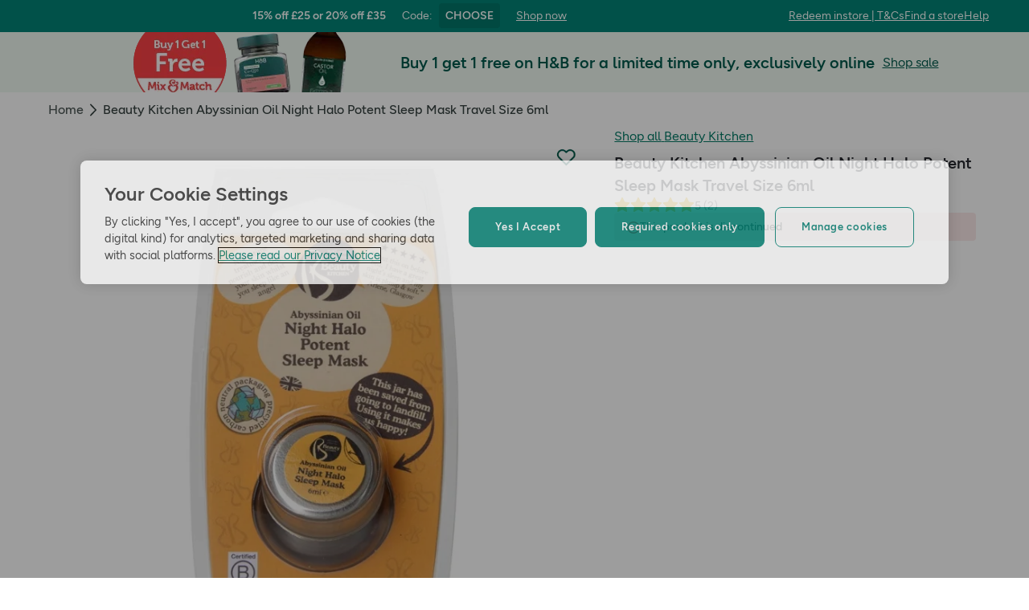

--- FILE ---
content_type: text/html; charset=utf-8
request_url: https://www.hollandandbarrett.com/shop/product/beauty-kitchen-abyssinian-oil-night-halo-potent-sleep-mask-travel-size-60019547
body_size: 42437
content:
<!DOCTYPE html>
<html lang="en">
<head>
<script type="text/javascript">
window.dataLayer = window.dataLayer || [];
var utag_data = utag_data || {};
</script>
<meta name="theme-color" content="#00594c"/>
<meta name="viewport" content="width=device-width, initial-scale=1.0" />

<meta name="apple-itunes-app" content="app-id=947298527, app-argument=https://www.hollandandbarrett.com/shop/product/beauty-kitchen-abyssinian-oil-night-halo-potent-sleep-mask-travel-size-60019547">

<meta name="robots" content="index, follow"/>
<title>Beauty Kitchen Abyssinian Oil Night Halo Potent Sleep Mask Travel Size 6ml</title>
<link rel="manifest" href="/manifest.webmanifest" crossorigin="anonymous" />
<link rel="canonical" href="https://www.hollandandbarrett.com/shop/product/beauty-kitchen-abyssinian-oil-night-halo-potent-sleep-mask-travel-size-60019547"/>
<link rel="preconnect" href="https://images.hollandandbarrettimages.co.uk" crossorigin="anonymous" />
<link rel="preconnect" href="https://dam.hollandandbarrettimages.co.uk" crossorigin="anonymous" />
<link rel="preconnect" id="__COMPONENTS_URL__" href="https://composer.assets.hollandandbarrett.com/" crossorigin="anonymous" />
<link rel="icon" href="https://dam.hollandandbarrettimages.co.uk/design-system/_raw/5ef7806e-8ffc-498a-99f3-927bbe6a6f7f/favicon-32x32.webp" type="image/png" />
<link rel="apple-touch-icon" sizes="48x48" href="https://dam.hollandandbarrettimages.co.uk/design-system/_raw/b948d49e-8dd1-4d18-8e99-ef74dc31079f/icon-48x48.webp" />
<link rel="apple-touch-icon" sizes="72x72" href="https://dam.hollandandbarrettimages.co.uk/design-system/_raw/c448cd94-526b-4894-aa1d-0988afba8e3b/icon-72x72.webp" />
<link rel="apple-touch-icon" sizes="96x96" href="https://dam.hollandandbarrettimages.co.uk/design-system/_raw/171244ee-211b-442f-9caf-7fabd6dd8503/icon-96x96.webp" />
<link rel="apple-touch-icon" sizes="144x144" href="https://dam.hollandandbarrettimages.co.uk/design-system/_raw/f0194283-e468-48ad-bdc3-c91f24e34c8e/icon-144x144.webp" />
<link rel="apple-touch-icon" sizes="192x192" href="https://dam.hollandandbarrettimages.co.uk/design-system/_raw/47332288-d35c-4540-bd11-2fbca5b07b8a/icon-192x192.webp" />
<link rel="apple-touch-icon" sizes="256x256" href="https://dam.hollandandbarrettimages.co.uk/design-system/_raw/16328e53-9a26-42a4-8320-26f5971a0b1b/icon-256x256.webp" />
<link rel="apple-touch-icon" sizes="384x384" href="https://dam.hollandandbarrettimages.co.uk/design-system/_raw/40f0c7a6-8253-47be-81df-3ff66c9bcc26/icon-384x384.webp" />
<link rel="apple-touch-icon" sizes="512x512" href="https://dam.hollandandbarrettimages.co.uk/design-system/_raw/6788cf6e-b35c-45b8-abde-1af321f2cda1/icon-512x512.webp" />

<link rel="preload" href="https://composer.assets.hollandandbarrett.com/assets/destyle.min.css" as="style" crossorigin="anonymous" />

<link rel="preload" href="https://composer.assets.hollandandbarrett.com/assets/legacy.css" as="style" crossorigin="anonymous" />

<link rel="preload" href="https://composer.assets.hollandandbarrett.com/lib/WEB/design_system/design-system-biome-web/2.0.13/design-system-biome-web.css" as="style" crossorigin="anonymous" />

<link rel="preload" href="https://composer.assets.hollandandbarrett.com/lib/WEB/bx_search/searchfeuikit/3.2.0/searchfeuikit.css" as="style" crossorigin="anonymous" />

<link rel="preload" href="https://composer.assets.hollandandbarrett.com/lib/WEB/design_system/ui-kit-biome/2.7.1/ui-kit-biome.css" as="style" crossorigin="anonymous" />

<link rel="preload" href="https://composer.assets.hollandandbarrett.com/WEB/bx_search/basketpreviewwidget/1.91.0/basketpreviewwidget.css" as="style" crossorigin="anonymous" />

<link rel="preload" href="https://composer.assets.hollandandbarrett.com/WEB/attract/smartappbanner/1.2.9/smartappbanner.css" as="style" crossorigin="anonymous" />

<link rel="preload" href="https://composer.assets.hollandandbarrett.com/WEB/attract/geopopup/2.0.96/geopopup.css" as="style" crossorigin="anonymous" />

<link rel="preload" href="https://composer.assets.hollandandbarrett.com/WEB/attract/slimglobalbanner/1.4.0/slimglobalbanner.css" as="style" crossorigin="anonymous" />

<link rel="preload" href="https://composer.assets.hollandandbarrett.com/WEB/bx_search/megaheaderwidget/1.91.0/megaheaderwidget.css" as="style" crossorigin="anonymous" />

<link rel="preload" href="https://composer.assets.hollandandbarrett.com/WEB/attract/foodglobalbanner/1.5.7/foodglobalbanner.css" as="style" crossorigin="anonymous" />

<link rel="preload" href="https://composer.assets.hollandandbarrett.com/WEB/attract/container/2.1.2/container.css" as="style" crossorigin="anonymous" />

<link rel="preload" href="https://composer.assets.hollandandbarrett.com/WEB/bx_search/breadcrumbswidget/1.67.0/breadcrumbswidget.css" as="style" crossorigin="anonymous" />

<link rel="preload" href="https://composer.assets.hollandandbarrett.com/WEB/pdp/pdplayout/1.0.9/pdplayout.css" as="style" crossorigin="anonymous" />

<link rel="preload" href="https://composer.assets.hollandandbarrett.com/WEB/pdp/pdpcontainer/1.0.8/pdpcontainer.css" as="style" crossorigin="anonymous" />

<link rel="preload" href="https://composer.assets.hollandandbarrett.com/WEB/pdp/productheader/4.0.4/productheader.css" as="style" crossorigin="anonymous" />

<link rel="preload" href="https://composer.assets.hollandandbarrett.com/WEB/pdp/notificationbanner/1.0.1/notificationbanner.css" as="style" crossorigin="anonymous" />

<link rel="preload" href="https://composer.assets.hollandandbarrett.com/WEB/pdp/addtobasket/8.3.9/addtobasket.css" as="style" crossorigin="anonymous" />

<link rel="preload" href="https://composer.assets.hollandandbarrett.com/WEB/customer/mppmodalwidget/1.1.1/mppmodalwidget.css" as="style" crossorigin="anonymous" />

<link rel="preload" href="https://composer.assets.hollandandbarrett.com/WEB/pdp/clickandcollect/7.1.2/clickandcollect.css" as="style" crossorigin="anonymous" />

<link rel="preload" href="https://composer.assets.hollandandbarrett.com/WEB/pdp/productgallery/8.0.1/productgallery.css" as="style" crossorigin="anonymous" />

<link rel="preload" href="https://composer.assets.hollandandbarrett.com/WEB/bx_search/spacingwidget/1.35.0/spacingwidget.css" as="style" crossorigin="anonymous" />

<link rel="preload" href="https://composer.assets.hollandandbarrett.com/WEB/attract/container/2.1.4/container.css" as="style" crossorigin="anonymous" />

<link rel="preload" href="https://composer.assets.hollandandbarrett.com/WEB/personalisation/productrecscarousel/5.6.0/productrecscarousel.css" as="style" crossorigin="anonymous" />

<link rel="preload" href="https://composer.assets.hollandandbarrett.com/WEB/personalisation/productrecscarousel/5.0.2/productrecscarousel.css" as="style" crossorigin="anonymous" />

<link rel="preload" href="https://composer.assets.hollandandbarrett.com/WEB/bx_search/layoutwidget/1.56.0/layoutwidget.css" as="style" crossorigin="anonymous" />

<link rel="preload" href="https://composer.assets.hollandandbarrett.com/WEB/bx_search/spacingwidget/1.7.2/spacingwidget.css" as="style" crossorigin="anonymous" />

<link rel="preload" href="https://composer.assets.hollandandbarrett.com/WEB/bx_search/helpwidget/1.89.0/helpwidget.css" as="style" crossorigin="anonymous" />

<link rel="preload" href="https://composer.assets.hollandandbarrett.com/WEB/customer/leadgenerationwidget/3.0.0/leadgenerationwidget.css" as="style" crossorigin="anonymous" />

<link rel="preload" href="https://composer.assets.hollandandbarrett.com/WEB/bx_search/footerwidget/1.82.0/footerwidget.css" as="style" crossorigin="anonymous" />

<link rel="preload" href="https://composer.assets.hollandandbarrett.com/WEB/payments/availablepaymentmethods/1.1.0/availablepaymentmethods.css" as="style" crossorigin="anonymous" />


<link rel="stylesheet" href="https://composer.assets.hollandandbarrett.com/assets/destyle.min.css" crossorigin="anonymous" />

<link rel="stylesheet" href="https://composer.assets.hollandandbarrett.com/assets/legacy.css" crossorigin="anonymous" />

<link rel="stylesheet" href="https://composer.assets.hollandandbarrett.com/lib/WEB/design_system/design-system-biome-web/2.0.13/design-system-biome-web.css" crossorigin="anonymous" />

<link rel="stylesheet" href="https://composer.assets.hollandandbarrett.com/lib/WEB/bx_search/searchfeuikit/3.2.0/searchfeuikit.css" crossorigin="anonymous" />

<link rel="stylesheet" href="https://composer.assets.hollandandbarrett.com/lib/WEB/design_system/ui-kit-biome/2.7.1/ui-kit-biome.css" crossorigin="anonymous" />

<link rel="stylesheet" href="https://composer.assets.hollandandbarrett.com/WEB/bx_search/basketpreviewwidget/1.91.0/basketpreviewwidget.css" crossorigin="anonymous" />

<link rel="stylesheet" href="https://composer.assets.hollandandbarrett.com/WEB/attract/smartappbanner/1.2.9/smartappbanner.css" crossorigin="anonymous" />

<link rel="stylesheet" href="https://composer.assets.hollandandbarrett.com/WEB/attract/geopopup/2.0.96/geopopup.css" crossorigin="anonymous" />

<link rel="stylesheet" href="https://composer.assets.hollandandbarrett.com/WEB/attract/slimglobalbanner/1.4.0/slimglobalbanner.css" crossorigin="anonymous" />

<link rel="stylesheet" href="https://composer.assets.hollandandbarrett.com/WEB/bx_search/megaheaderwidget/1.91.0/megaheaderwidget.css" crossorigin="anonymous" />

<link rel="stylesheet" href="https://composer.assets.hollandandbarrett.com/WEB/attract/foodglobalbanner/1.5.7/foodglobalbanner.css" crossorigin="anonymous" />

<link rel="stylesheet" href="https://composer.assets.hollandandbarrett.com/WEB/attract/container/2.1.2/container.css" crossorigin="anonymous" />

<link rel="stylesheet" href="https://composer.assets.hollandandbarrett.com/WEB/bx_search/breadcrumbswidget/1.67.0/breadcrumbswidget.css" crossorigin="anonymous" />

<link rel="stylesheet" href="https://composer.assets.hollandandbarrett.com/WEB/pdp/pdplayout/1.0.9/pdplayout.css" crossorigin="anonymous" />

<link rel="stylesheet" href="https://composer.assets.hollandandbarrett.com/WEB/pdp/pdpcontainer/1.0.8/pdpcontainer.css" crossorigin="anonymous" />

<link rel="stylesheet" href="https://composer.assets.hollandandbarrett.com/WEB/pdp/productheader/4.0.4/productheader.css" crossorigin="anonymous" />

<link rel="stylesheet" href="https://composer.assets.hollandandbarrett.com/WEB/pdp/notificationbanner/1.0.1/notificationbanner.css" crossorigin="anonymous" />

<link rel="stylesheet" href="https://composer.assets.hollandandbarrett.com/WEB/pdp/addtobasket/8.3.9/addtobasket.css" crossorigin="anonymous" />

<link rel="stylesheet" href="https://composer.assets.hollandandbarrett.com/WEB/customer/mppmodalwidget/1.1.1/mppmodalwidget.css" crossorigin="anonymous" />

<link rel="stylesheet" href="https://composer.assets.hollandandbarrett.com/WEB/pdp/clickandcollect/7.1.2/clickandcollect.css" crossorigin="anonymous" />

<link rel="stylesheet" href="https://composer.assets.hollandandbarrett.com/WEB/pdp/productgallery/8.0.1/productgallery.css" crossorigin="anonymous" />

<link rel="stylesheet" href="https://composer.assets.hollandandbarrett.com/WEB/bx_search/spacingwidget/1.35.0/spacingwidget.css" crossorigin="anonymous" />

<link rel="stylesheet" href="https://composer.assets.hollandandbarrett.com/WEB/attract/container/2.1.4/container.css" crossorigin="anonymous" />

<link rel="stylesheet" href="https://composer.assets.hollandandbarrett.com/WEB/personalisation/productrecscarousel/5.6.0/productrecscarousel.css" crossorigin="anonymous" />

<link rel="stylesheet" href="https://composer.assets.hollandandbarrett.com/WEB/personalisation/productrecscarousel/5.0.2/productrecscarousel.css" crossorigin="anonymous" />

<link rel="stylesheet" href="https://composer.assets.hollandandbarrett.com/WEB/bx_search/layoutwidget/1.56.0/layoutwidget.css" crossorigin="anonymous" />

<link rel="stylesheet" href="https://composer.assets.hollandandbarrett.com/WEB/bx_search/spacingwidget/1.7.2/spacingwidget.css" crossorigin="anonymous" />

<link rel="stylesheet" href="https://composer.assets.hollandandbarrett.com/WEB/bx_search/helpwidget/1.89.0/helpwidget.css" crossorigin="anonymous" />

<link rel="stylesheet" href="https://composer.assets.hollandandbarrett.com/WEB/customer/leadgenerationwidget/3.0.0/leadgenerationwidget.css" crossorigin="anonymous" />

<link rel="stylesheet" href="https://composer.assets.hollandandbarrett.com/WEB/bx_search/footerwidget/1.82.0/footerwidget.css" crossorigin="anonymous" />

<link rel="stylesheet" href="https://composer.assets.hollandandbarrett.com/WEB/payments/availablepaymentmethods/1.1.0/availablepaymentmethods.css" crossorigin="anonymous" />


<script type="systemjs-importmap">{"imports":{"system":"https://composer.assets.hollandandbarrett.com/assets/system.js","@hnbi/apigateway":"https://composer.assets.hollandandbarrett.com/lib/WEB/composer/apigateway/1.2.8/apigateway.js","@hnbi/composer-react-renderer":"https://composer.assets.hollandandbarrett.com/lib/WEB/composer/composer-react-renderer/1.1.5/composer-react-renderer.js","react-dom":"https://composer.assets.hollandandbarrett.com/assets/shared/react-dom.18.2.0.js","react":"https://composer.assets.hollandandbarrett.com/assets/shared/react.18.2.0.js","@hnbi/design-system-biome-web":"https://composer.assets.hollandandbarrett.com/lib/WEB/design_system/design-system-biome-web/2.0.13/design-system-biome-web.js","@hnbi/gtmprovider":"https://composer.assets.hollandandbarrett.com/lib/WEB/composer/gtmProvider/1.3.4/gtmprovider.js","@hnbi/searchfeuikit":"https://composer.assets.hollandandbarrett.com/lib/WEB/bx_search/searchfeuikit/3.2.0/searchfeuikit.js","@hnbi/apigateway":"https://composer.assets.hollandandbarrett.com/lib/WEB/composer/apigateway/1.2.8/apigateway.js","react-dom":"https://composer.assets.hollandandbarrett.com/assets/shared/react-dom.18.2.0.js","react":"https://composer.assets.hollandandbarrett.com/assets/shared/react.18.2.0.js","@hnbi/composereventbus":"https://composer.assets.hollandandbarrett.com/lib/WEB/bx_search/composereventbus/1.3.4/composereventbus.js","@hnbi/ui-kit-biome":"https://composer.assets.hollandandbarrett.com/lib/WEB/design_system/ui-kit-biome/2.7.1/ui-kit-biome.js","@widget/pdp/meta/4.1.1":"https://composer.assets.hollandandbarrett.com/WEB/pdp/meta/4.1.1/meta.js","@widget/bx_search/analyticshelperwidget/1.72.0":"https://composer.assets.hollandandbarrett.com/WEB/bx_search/analyticshelperwidget/1.72.0/analyticshelperwidget.js","@widget/bx_search/basketpreviewwidget/1.91.0":"https://composer.assets.hollandandbarrett.com/WEB/bx_search/basketpreviewwidget/1.91.0/basketpreviewwidget.js","@widget/attract/smartappbanner/1.2.9":"https://composer.assets.hollandandbarrett.com/WEB/attract/smartappbanner/1.2.9/smartappbanner.js","@widget/attract/geopopup/2.0.96":"https://composer.assets.hollandandbarrett.com/WEB/attract/geopopup/2.0.96/geopopup.js","@widget/attract/slimglobalbanner/1.4.0":"https://composer.assets.hollandandbarrett.com/WEB/attract/slimglobalbanner/1.4.0/slimglobalbanner.js","@widget/bx_search/megaheaderwidget/1.91.0":"https://composer.assets.hollandandbarrett.com/WEB/bx_search/megaheaderwidget/1.91.0/megaheaderwidget.js","@widget/attract/foodglobalbanner/1.5.7":"https://composer.assets.hollandandbarrett.com/WEB/attract/foodglobalbanner/1.5.7/foodglobalbanner.js","@widget/attract/container/2.1.2":"https://composer.assets.hollandandbarrett.com/WEB/attract/container/2.1.2/container.js","@widget/bx_search/breadcrumbswidget/1.67.0":"https://composer.assets.hollandandbarrett.com/WEB/bx_search/breadcrumbswidget/1.67.0/breadcrumbswidget.js","@widget/pdp/pdplayout/1.0.9":"https://composer.assets.hollandandbarrett.com/WEB/pdp/pdplayout/1.0.9/pdplayout.js","@widget/pdp/pdpcontainer/1.0.8":"https://composer.assets.hollandandbarrett.com/WEB/pdp/pdpcontainer/1.0.8/pdpcontainer.js","@widget/pdp/productheader/4.0.4":"https://composer.assets.hollandandbarrett.com/WEB/pdp/productheader/4.0.4/productheader.js","@widget/pdp/notificationbanner/1.0.1":"https://composer.assets.hollandandbarrett.com/WEB/pdp/notificationbanner/1.0.1/notificationbanner.js","@widget/pdp/addtobasket/8.3.9":"https://composer.assets.hollandandbarrett.com/WEB/pdp/addtobasket/8.3.9/addtobasket.js","@widget/customer/mppmodalwidget/1.1.1":"https://composer.assets.hollandandbarrett.com/WEB/customer/mppmodalwidget/1.1.1/mppmodalwidget.js","@widget/pdp/clickandcollect/7.1.2":"https://composer.assets.hollandandbarrett.com/WEB/pdp/clickandcollect/7.1.2/clickandcollect.js","@widget/pdp/productgallery/8.0.1":"https://composer.assets.hollandandbarrett.com/WEB/pdp/productgallery/8.0.1/productgallery.js","@widget/bx_search/spacingwidget/1.35.0":"https://composer.assets.hollandandbarrett.com/WEB/bx_search/spacingwidget/1.35.0/spacingwidget.js","@widget/attract/container/2.1.4":"https://composer.assets.hollandandbarrett.com/WEB/attract/container/2.1.4/container.js","@widget/personalisation/productrecscarousel/5.6.0":"https://composer.assets.hollandandbarrett.com/WEB/personalisation/productrecscarousel/5.6.0/productrecscarousel.js","@widget/personalisation/productrecscarousel/5.0.2":"https://composer.assets.hollandandbarrett.com/WEB/personalisation/productrecscarousel/5.0.2/productrecscarousel.js","@widget/bx_search/layoutwidget/1.56.0":"https://composer.assets.hollandandbarrett.com/WEB/bx_search/layoutwidget/1.56.0/layoutwidget.js","@widget/bx_search/spacingwidget/1.7.2":"https://composer.assets.hollandandbarrett.com/WEB/bx_search/spacingwidget/1.7.2/spacingwidget.js","@widget/bx_search/helpwidget/1.89.0":"https://composer.assets.hollandandbarrett.com/WEB/bx_search/helpwidget/1.89.0/helpwidget.js","@widget/customer/leadgenerationwidget/3.0.0":"https://composer.assets.hollandandbarrett.com/WEB/customer/leadgenerationwidget/3.0.0/leadgenerationwidget.js","@widget/bx_search/footerwidget/1.82.0":"https://composer.assets.hollandandbarrett.com/WEB/bx_search/footerwidget/1.82.0/footerwidget.js","@widget/payments/availablepaymentmethods/1.1.0":"https://composer.assets.hollandandbarrett.com/WEB/payments/availablepaymentmethods/1.1.0/availablepaymentmethods.js"}}</script>

<link rel="preload" href="https://composer.assets.hollandandbarrett.com/assets/system.js" as="script" crossorigin="anonymous"/>

<link rel="preload" href="https://composer.assets.hollandandbarrett.com/lib/WEB/composer/apigateway/1.2.8/apigateway.js" as="script" crossorigin="anonymous"/>

<link rel="preload" href="https://composer.assets.hollandandbarrett.com/lib/WEB/composer/composer-react-renderer/1.1.5/composer-react-renderer.js" as="script" crossorigin="anonymous"/>

<link rel="preload" href="https://composer.assets.hollandandbarrett.com/assets/shared/react-dom.18.2.0.js" as="script" crossorigin="anonymous"/>

<link rel="preload" href="https://composer.assets.hollandandbarrett.com/assets/shared/react.18.2.0.js" as="script" crossorigin="anonymous"/>

<link rel="preload" href="https://composer.assets.hollandandbarrett.com/lib/WEB/design_system/design-system-biome-web/2.0.13/design-system-biome-web.js" as="script" crossorigin="anonymous"/>

<link rel="preload" href="https://composer.assets.hollandandbarrett.com/lib/WEB/composer/gtmProvider/1.3.4/gtmprovider.js" as="script" crossorigin="anonymous"/>

<link rel="preload" href="https://composer.assets.hollandandbarrett.com/lib/WEB/bx_search/searchfeuikit/3.2.0/searchfeuikit.js" as="script" crossorigin="anonymous"/>

<link rel="preload" href="https://composer.assets.hollandandbarrett.com/lib/WEB/composer/apigateway/1.2.8/apigateway.js" as="script" crossorigin="anonymous"/>

<link rel="preload" href="https://composer.assets.hollandandbarrett.com/assets/shared/react-dom.18.2.0.js" as="script" crossorigin="anonymous"/>

<link rel="preload" href="https://composer.assets.hollandandbarrett.com/assets/shared/react.18.2.0.js" as="script" crossorigin="anonymous"/>

<link rel="preload" href="https://composer.assets.hollandandbarrett.com/lib/WEB/bx_search/composereventbus/1.3.4/composereventbus.js" as="script" crossorigin="anonymous"/>

<link rel="preload" href="https://composer.assets.hollandandbarrett.com/lib/WEB/design_system/ui-kit-biome/2.7.1/ui-kit-biome.js" as="script" crossorigin="anonymous"/>

<link rel="preload" href="https://composer.assets.hollandandbarrett.com/WEB/pdp/meta/4.1.1/meta.js" as="script" crossorigin="anonymous"/>

<link rel="preload" href="https://composer.assets.hollandandbarrett.com/WEB/bx_search/analyticshelperwidget/1.72.0/analyticshelperwidget.js" as="script" crossorigin="anonymous"/>

<link rel="preload" href="https://composer.assets.hollandandbarrett.com/WEB/bx_search/basketpreviewwidget/1.91.0/basketpreviewwidget.js" as="script" crossorigin="anonymous"/>

<link rel="preload" href="https://composer.assets.hollandandbarrett.com/WEB/attract/smartappbanner/1.2.9/smartappbanner.js" as="script" crossorigin="anonymous"/>

<link rel="preload" href="https://composer.assets.hollandandbarrett.com/WEB/attract/geopopup/2.0.96/geopopup.js" as="script" crossorigin="anonymous"/>

<link rel="preload" href="https://composer.assets.hollandandbarrett.com/WEB/attract/slimglobalbanner/1.4.0/slimglobalbanner.js" as="script" crossorigin="anonymous"/>

<link rel="preload" href="https://composer.assets.hollandandbarrett.com/WEB/bx_search/megaheaderwidget/1.91.0/megaheaderwidget.js" as="script" crossorigin="anonymous"/>

<link rel="preload" href="https://composer.assets.hollandandbarrett.com/WEB/attract/foodglobalbanner/1.5.7/foodglobalbanner.js" as="script" crossorigin="anonymous"/>

<link rel="preload" href="https://composer.assets.hollandandbarrett.com/WEB/attract/container/2.1.2/container.js" as="script" crossorigin="anonymous"/>

<link rel="preload" href="https://composer.assets.hollandandbarrett.com/WEB/bx_search/breadcrumbswidget/1.67.0/breadcrumbswidget.js" as="script" crossorigin="anonymous"/>

<link rel="preload" href="https://composer.assets.hollandandbarrett.com/WEB/pdp/pdplayout/1.0.9/pdplayout.js" as="script" crossorigin="anonymous"/>

<link rel="preload" href="https://composer.assets.hollandandbarrett.com/WEB/pdp/pdpcontainer/1.0.8/pdpcontainer.js" as="script" crossorigin="anonymous"/>

<link rel="preload" href="https://composer.assets.hollandandbarrett.com/WEB/pdp/productheader/4.0.4/productheader.js" as="script" crossorigin="anonymous"/>

<link rel="preload" href="https://composer.assets.hollandandbarrett.com/WEB/pdp/notificationbanner/1.0.1/notificationbanner.js" as="script" crossorigin="anonymous"/>

<link rel="preload" href="https://composer.assets.hollandandbarrett.com/WEB/pdp/addtobasket/8.3.9/addtobasket.js" as="script" crossorigin="anonymous"/>

<link rel="preload" href="https://composer.assets.hollandandbarrett.com/WEB/customer/mppmodalwidget/1.1.1/mppmodalwidget.js" as="script" crossorigin="anonymous"/>

<link rel="preload" href="https://composer.assets.hollandandbarrett.com/WEB/pdp/clickandcollect/7.1.2/clickandcollect.js" as="script" crossorigin="anonymous"/>

<link rel="preload" href="https://composer.assets.hollandandbarrett.com/WEB/pdp/productgallery/8.0.1/productgallery.js" as="script" crossorigin="anonymous"/>

<link rel="preload" href="https://composer.assets.hollandandbarrett.com/WEB/bx_search/spacingwidget/1.35.0/spacingwidget.js" as="script" crossorigin="anonymous"/>

<link rel="preload" href="https://composer.assets.hollandandbarrett.com/WEB/attract/container/2.1.4/container.js" as="script" crossorigin="anonymous"/>

<link rel="preload" href="https://composer.assets.hollandandbarrett.com/WEB/personalisation/productrecscarousel/5.6.0/productrecscarousel.js" as="script" crossorigin="anonymous"/>

<link rel="preload" href="https://composer.assets.hollandandbarrett.com/WEB/personalisation/productrecscarousel/5.0.2/productrecscarousel.js" as="script" crossorigin="anonymous"/>

<link rel="preload" href="https://composer.assets.hollandandbarrett.com/WEB/bx_search/layoutwidget/1.56.0/layoutwidget.js" as="script" crossorigin="anonymous"/>

<link rel="preload" href="https://composer.assets.hollandandbarrett.com/WEB/bx_search/spacingwidget/1.7.2/spacingwidget.js" as="script" crossorigin="anonymous"/>

<link rel="preload" href="https://composer.assets.hollandandbarrett.com/WEB/bx_search/helpwidget/1.89.0/helpwidget.js" as="script" crossorigin="anonymous"/>

<link rel="preload" href="https://composer.assets.hollandandbarrett.com/WEB/customer/leadgenerationwidget/3.0.0/leadgenerationwidget.js" as="script" crossorigin="anonymous"/>

<link rel="preload" href="https://composer.assets.hollandandbarrett.com/WEB/bx_search/footerwidget/1.82.0/footerwidget.js" as="script" crossorigin="anonymous"/>

<link rel="preload" href="https://composer.assets.hollandandbarrett.com/WEB/payments/availablepaymentmethods/1.1.0/availablepaymentmethods.js" as="script" crossorigin="anonymous"/>





<script async type="text/javascript" src="https://cloud.wordlift.io/app/bootstrap.js"></script>


<script id="__GLOBAL_CONFIG__" type="application/json">
{
"datadog": {
"env": "prod",
"service": "composer-widgets",
"sessionSampleRate": 100,
"logLevel": "info",
"site": "datadoghq.eu",
"forwardConsoleLogs": [],
"forwardErrorsToLogs": false
},
"analytics": {

"endpoint": "https://tracker.hollandandbarrett.com/events",

"maxBatchSize": 5,
"maxBatchInterval": 5000,
"retryAttempts": 4,
"trackPageLoad": true,
"routeAlias": "pdp",
"trackScroll": true
}
}
</script>

</head>
<body>

<script type='text/javascript'>
(function (w, d, s, l, i) {
w[l] = w[l] || [];
w[l].push({
'gtm.start': new Date().getTime(),
event: 'gtm.js'
});
var f = d.getElementsByTagName(s)[0],
j = d.createElement(s),
dl = l != 'dataLayer' ? '&l=' + l : '';
j.async = true
j.src = 'https://www.googletagmanager.com/gtm.js?id=' + i + dl
f.parentNode.insertBefore(j, f)
})(window, document, 'script', 'dataLayer', 'GTM-KX367LN')
</script>
<div id="_root_"></div>

<script id="__LAYOUT__" type="application/json">{"name":"pdp_discontinued","version":14,"platform":"WEB","widgets":[{"uuid":"fe50ebdb-04fe-4f75-832f-9865653ef63a","name":"meta","version":"4.1.1","namespace":"pdp","properties":{"route":"pdp","whichRouteUrlIsThisWidgetOn":"pdp"},"assetType":"JS_ONLY","renderMode":"CSR","libDependencies":["@hnbi/design-system-biome-web","react","react-dom"],"translations":{},"resolveParamRequired":[],"resolveParamRefs":{"customer_digital_identity_id_1_0_0":"dbc7e17c-45cf-4c45-8f2f-04fa26a1157b","site_id_1_0_0":"8d1d9ba9-1a5d-40df-a7a9-32566c6e63e1","pdp_product_data_4_0_0":"7251734e-0355-43f8-aa7f-79e58b318ab4","currency_1_0_0":"2e348275-6060-4f8f-ae81-82e577effc5f","http_url_1_0_0":"e30e8694-3951-4004-9e41-3721d474a972","customer_auth_status_1_0_0":"16810457-3e50-4f70-b014-44b93a639334","locale_1_0_0":"acb236b0-a53b-442b-986e-ff83e49a3430"}},{"uuid":"dda88a79-c8cb-4d58-94ef-2795976f61ec","name":"analyticshelperwidget","version":"1.72.0","namespace":"bx_search","properties":{ },"assetType":"JS_ONLY","renderMode":"CSR","libDependencies":["react","react-dom"],"translations":{},"resolveParamRequired":[],"resolveParamRefs":{"alias_1_0_0":"8f9d72bd-fa21-4be9-92d9-c4567123d97e","ab_experiments_1_0_0":"ca33b23c-3c11-40c2-a986-fe47e0bf96e3","customer_session_1_0_0":"d8a4af63-4e25-4e59-a075-f469aa3db773","hbi_session_id_1_0_0":"5b133820-5ce8-49e0-82f8-7fe57e5c6f37","url_to_missions_1_0_1":"e5495e1e-fe3a-45d6-8eb9-a5867bbaa403","customer_loyalty_summary_2_0_0":"897a96d4-4a3c-4000-b25c-08787dfda0b0","pagetype_info_1_0_0":"96125286-ff71-4192-ba0a-96e51948e1ee"}},{"uuid":"db929f7e-2418-4140-ad4f-6e9b5a9ba609","name":"basketpreviewwidget","version":"1.91.0","namespace":"bx_search","properties":{ },"assetType":"ALL","renderMode":"CSR","libDependencies":["@hnbi/design-system-biome-web","react","react-dom","@hnbi/apigateway","@hnbi/gtmprovider","@hnbi/ui-kit-biome","@hnbi/composereventbus"],"translations":{"bx_search":{"MiniBasketWidgetSubtotalPriceMulti":"Subtotal ({{quantity}} items)","BasketPreviewWidgetQualifiedForStandardDeliveryEnd":"standard delivery!","miniBasketKeepDiscountsRolling":"Keep the discounts rolling","searchContentWidgetUnknownItemsAddError":"Sorry, it looks like there's been an error and we can't add this to your basket, please try again later.","MiniBasketWidgetEmpty":"Your basket is empty.","MiniBasketWidgetPromoActivated":"Promotion(s) activated! Add more to maximise your savings!","MiniBasketWidgetTitle":"Added to basket","BasketPreviewWidgetFreeClickCollectText":"Free Click & Collect","searchContentWidgetATBMaxItemsCountError":"You have added the maximum number of products","searchContentWidgetUnknownItemsRemoveError":"Sorry, it looks like there’s been an error and we can’t remove this item from your basket","MiniBasketWidgetGoToBasket":"Go to basket","BasketPreviewWidgetQualifiedForNextDayDeliveryEnd":"next day delivery!","MiniBasketWidgetActivatedPromotions":"Activated promotions ({{quantity}})","miniBasketProductRemoved":"was removed.","BasketPreviewWidgetTopSellersTitle":"Top sellers","searchContentWidgetATBRemoveItemAriaLabelText":"remove one item from basket","searchContentWidgetLoadingLabel":"Loading","RRP":"RRP","basketPreviewWidgetDeliveryOnly":" Delivery only","BasketPreviewWidgetSpendMoreForFreeDelivery":"Add {{AMOUNT}} for FREE standard delivery","BasketPreviewWidgetSpendMoreForNextDayDelivery":"Add {{AMOUNT}} for next day delivery","searchContentWidgetATBAddItemAriaLabelText":"add one more item to basket","MiniBasketWidgetSubtotalPriceOneItem":"Subtotal ({{quantity}} item)","MiniBasketWidgetContinueShopping":"Continue shopping","BasketPreviewWidgetQualifiedForDeliveryStart":"FREE","BasketPreviewWidgetBasketTitleEmpty":"Your basket is empty","basketPreviewWidgetSoldBy":"Delivered by","BasketPreviewWidgetBasketTitle":"Your basket","memberPrice":"Member price","miniBasketCustomersAlsoBought":"Customers also bought","MiniBasketWidgetPromoActivatedAdditionalProduct":"Promotion(s) activated! Add {{quantity}} more product from the promotion to activate it again.","MiniBasketWidgetPromoHelpMessage":"Almost there! Add {{quantity}} more products from the promotion to activate it.","MiniBasketWidgetOfferPageLinkText":"View all products in {{promoName}}","miniBasketWidgetProductWasRemoved":"Product was removed"}},"resolveParamRequired":[],"resolveParamRefs":{"site_id_1_0_0":"8d1d9ba9-1a5d-40df-a7a9-32566c6e63e1","ua_device_1_0_0":"d41d6ba3-0a20-48ce-967e-6fdc33d15e66","ab_experiments_1_0_0":"ca33b23c-3c11-40c2-a986-fe47e0bf96e3","currency_1_0_0":"2e348275-6060-4f8f-ae81-82e577effc5f","language_1_0_0":"31f3524b-7c4c-4020-95be-6728733868ae","locale_1_0_0":"acb236b0-a53b-442b-986e-ff83e49a3430"}},{"uuid":"5ced0c95-1999-4b60-b95a-13e8a514dfc0","name":"smartappbanner","version":"1.2.9","namespace":"attract","properties":{"heading":"Try our app","subtext":"20% off your first order","platform":"Android","exclusion":["/basket","/checkout","/checkout/*","/shop/product/*"],"inclusion":[],"buttonLink":"https://handb.onelink.me/Rkul/poeure0x","buttonLabel":"Open In App","isBannerEnabled":true},"assetType":"ALL","renderMode":"CSR","libDependencies":["react","react-dom"],"translations":{},"resolveParamRequired":[],"resolveParamRefs":{"http_url_1_0_0":"e30e8694-3951-4004-9e41-3721d474a972"}},{"uuid":"14b02d90-7307-433c-844b-2b6aeb781735","name":"geopopup","version":"2.0.96","namespace":"attract","properties":{"delay":0,"title":"We’re sorry, it looks like you’re shopping from a different country","timeDelay":0,"promptText":"Select your site","description":"We currently don’t deliver to your country from .com. Please try one of our international sites.","singleCountry":{"label":"UK"},"parentContinent":{"childCountries":[{"label":"Belgium"},{"label":"Netherlands"},{"label":"Ireland"},{"label":"Greece"},{"label":"Rest of Europe"}],"parentContinentName":"Europe"}},"assetType":"ALL","renderMode":"CSR","libDependencies":["react","react-dom","@hnbi/gtmprovider"],"translations":{},"resolveParamRequired":[],"resolveParamRefs":{"geo_location_1_0_0":"8adbb28a-a76e-4cf8-ba09-ae40ff8362db","http_url_1_0_0":"e30e8694-3951-4004-9e41-3721d474a972","site_id_1_0_0":"8d1d9ba9-1a5d-40df-a7a9-32566c6e63e1"}},{"uuid":"a040a56b-21a5-47d8-8fad-a6e5a7f0e24f","name":"slimglobalbanner","version":"1.4.0","namespace":"attract","properties":{"shop":{"link":"/shop/offers/3-for-2-mix-match/","text":"Shop now"},"helpLink":{"link":"https://help.hollandandbarrett.com/hc/en-gb","text":"Help"},"countdown":false,"promotion":{"code":"CHOOSE","text":"15% off £25 or 20% off £35"},"activation":{"path":{"exclusion":["/stores/*","/the-health-hub/*","/info/delivery-and-returns/*","/shop/product/holland-barrett-hulled-sesame-seeds-60017180?skuid=017180","/info/find-the-bunny/","/info/email-exclusive-offer/","/services/*","/shop/offers/outlet/","/info/statement/","/shop/advent-calendars/","/shop/product-group/exclusive-to-h-b/","/info/our-app/","/info/chilled-frozen/","/wellness-hubs/sports-nutrition","/the-health-hub/podcast/*","/shop/sports-nutrition/protein/","/shop/sports-nutrition/vegan-sports-nutrition/vegan-protein/","/shop/sports-nutrition/pre-workout-energy/*","/shop/sports-nutrition/vegan-sports-nutrition/vegan-pre-workout-energy/*","/shop/offers/buy-one-get-one-free-event/","/shop/offers/flash-bogof/*","/shop/product/amisa-organic-gluten-free-pancake-mix-60060785","/shop/brands/ivie/","/shop/product/ivie*","/wellness-hubs/","/shop/vitamins-supplements/vitamins-supplements-shop-all/?t=promo_buy-1-get-1-free/","/shop/food-drink/honey-jams-spreads/","/shop/brands/twinings/","/shop/food-drink/food-drink-shop-all/?t=promo%3Abuy-1-get-1-free","/shop/natural-beauty/natural-beauty-shop-all/?t=promo%3Abuy-1-get-1-free","/shop/natural-beauty/skincare/?t=promo_buy-1-get-1-free","/wellness-hubs/menopause/","/info/menopause-support/*","/shop/product/optimum-nutrition/*","/shop/sports-nutrition/protein/casein/","/shop/sports-nutrition/protein/diet-protein/","/shop/sports-nutrition/protein/mass-gainers/","/shop/sports-nutrition/protein/whey-protein/","/shop/sports-nutrition/protein/clear-protein/","/shop/sports-nutrition/vegan-sports-nutrition/vegan-protein/","/shop/offers/outlet","/shop/offers/outlet/*","/the-health-hub/sports-nutrition/protein/how-much-protein-do-you-really-need/"],"inclusion":[]},"time":{}},"bannerStyle":"teal","findStoreLink":{"link":"/stores/","text":"Find a store"},"backgroundColour":"#018476","termsAndConditions":{"link":"/info/redeem-in-store/","text":"Redeem instore | T&Cs "}},"assetType":"ALL","renderMode":"CSR","libDependencies":["react","react-dom","@hnbi/gtmprovider"],"translations":{"attract":{"copy_code":"Copy code","use_code":"Code","view_code":"View code","ends_in":"Ends in","copied":"Copied","code":" Code"}},"resolveParamRequired":[],"resolveParamRefs":{"http_url_1_0_0":"e30e8694-3951-4004-9e41-3721d474a972"}},{"uuid":"283c153c-6415-403f-a4e6-77c2a96fd3aa","name":"megaheaderwidget","version":"1.91.0","namespace":"bx_search","properties":{"menuItems":[{"link":"/shop/offers/","name":"Offers","image":{"id":"","alt":"","url":""},"dataKey":"offers","categories":[],"description":"See our latest deals and promotions"},{"link":"/","name":"Health & Wellness","image":{"id":"","alt":"","url":""},"dataKey":"healthAndWellness","categories":[{"id":"@:1:0","link":"/the-health-hub/","name":"Articles","backgroundImage":"https://dam.hollandandbarrettimages.co.uk/default/_raw/801652df-e5cd-4215-86b2-8508fb6271d5/converted.webp","childCategories":[{"id":"@:1:0:0","link":"/the-health-hub/","name":"All articles","backgroundImage":"","childCategories":[],"excludePaidTraffic":false},{"id":"@:1:0:1","link":"/the-health-hub/","name":"Health","backgroundImage":"","childCategories":[{"id":"@:1:0:1:0","link":"/the-health-hub/food-drink/nutrition/","name":"Food & nutrition","backgroundImage":"","excludePaidTraffic":false},{"id":"@:1:0:1:1","link":"/the-health-hub/conditions/digestive-health/","name":"Gut health","backgroundImage":"","excludePaidTraffic":false},{"id":"@:1:0:1:2","link":"/the-health-hub/conditions/immunity/","name":"Immunity","backgroundImage":"","excludePaidTraffic":false},{"id":"@:1:0:1:3","link":"/the-health-hub/conditions/bone-joint-muscle-health/","name":"Joints, bones & muscles","backgroundImage":"","excludePaidTraffic":false},{"id":"@:1:0:1:4","link":"/the-health-hub/conditions/womens-health/","name":"Women's health","backgroundImage":"","excludePaidTraffic":false}],"excludePaidTraffic":false},{"id":"@:1:0:2","link":"/the-health-hub/","name":"Wellness","backgroundImage":"","childCategories":[{"id":"@:1:0:2:0","link":"/the-health-hub/natural-beauty/","name":"Hair & skin","backgroundImage":"","excludePaidTraffic":false},{"id":"@:1:0:2:1","link":"/the-health-hub/mind-body/","name":"Mental wellbeing","backgroundImage":"","excludePaidTraffic":false},{"id":"@:1:0:2:2","link":"/the-health-hub/seasonal/","name":"Seasonal","backgroundImage":"","excludePaidTraffic":false},{"id":"@:1:0:2:3","link":"/the-health-hub/conditions/sleep/","name":"Sleep & relaxation","backgroundImage":"","excludePaidTraffic":false},{"id":"@:1:0:2:4","link":"/the-health-hub/sports-nutrition/","name":"Sports nutrition","backgroundImage":"","excludePaidTraffic":false}],"excludePaidTraffic":false}],"excludePaidTraffic":false},{"id":"@:1:1","link":"/the-health-hub/food-drink/recipes/","name":"Recipes","backgroundImage":"https://dam.hollandandbarrettimages.co.uk/default/_raw/5af0a88c-8864-4abc-b291-b6cb7d463cd3/converted.webp","childCategories":[{"id":"@:1:1:0","link":"/the-health-hub/food-drink/recipes/","name":"All recipes","backgroundImage":"","childCategories":[],"excludePaidTraffic":false},{"id":"@:1:1:1","link":"/the-health-hub/food-drink/recipes/gluten-free-recipes/","name":"Gluten free","backgroundImage":"","childCategories":[],"excludePaidTraffic":false},{"id":"@:1:1:2","link":"/the-health-hub/food-drink/recipes/sugar-free-recipes/","name":"Low sugar","backgroundImage":"","childCategories":[],"excludePaidTraffic":false},{"id":"@:1:1:3","link":"/the-health-hub/food-drink/recipes/vegan-recipes/","name":"Vegan","backgroundImage":"","childCategories":[],"excludePaidTraffic":false},{"id":"@:1:1:4","link":"/the-health-hub/food-drink/recipes/dairy-free-recipes/","name":"Dairy free","backgroundImage":"","childCategories":[],"excludePaidTraffic":false}],"excludePaidTraffic":false},{"id":"@:1:2","link":"/the-health-hub/podcast/","name":"Podcast","backgroundImage":"https://dam.hollandandbarrettimages.co.uk/default/_raw/2f8870f9-202a-406d-9a58-0f88f0e06f46/period-cycle-health-v5-mobile.webp","childCategories":[],"excludePaidTraffic":false}],"description":"Shop by wellness need"}],"myHBLinks":[{"href":"/my-account/overview","title":"My Account"},{"href":"/my-account/orders/","title":"My Orders"},{"href":"/my-account/subscriptions/","title":"My Subscribe & Save"},{"href":"/my-account/favourites/","title":"My Favourites"},{"href":"/my-account/rfl/","title":"Rewards for Life"}],"footerMenu":[{"links":[{"href":"/track-my-order","icon":"https://dam.hollandandbarrettimages.co.uk/default/_raw/20f24d52-845b-4791-8e77-eba39f623c5b/track.svg","title":"Track an order"},{"href":"/my-account/my-details/view","icon":"https://dam.hollandandbarrettimages.co.uk/default/_raw/bd2a8812-e377-42be-aea1-9f6f657fde0b/my_account.svg","title":"Manage account"},{"href":"/my-account/favourites","icon":"https://dam.hollandandbarrettimages.co.uk/default/_raw/3a8e2dfe-eeec-44bc-a99e-da504234d6b8/favourites.svg","title":"Favourites"},{"href":"/my-account/rfl","icon":"https://dam.hollandandbarrettimages.co.uk/default/_raw/fe8937ab-41f9-48f3-b93d-dfa62fff1076/rewards.svg","title":"Rewards"},{"href":"/my-account/subscriptions","icon":"https://dam.hollandandbarrettimages.co.uk/default/_raw/ad44a143-348f-4d59-a6fb-f1bab900e6dd/subscriptions.svg","title":"Subscriptions"}],"title":"Customer service"},{"links":[{"href":"/stores/","icon":"https://dam.hollandandbarrettimages.co.uk/default/_raw/8ca1ce5a-a44b-4782-a83e-451e9267042d/find_a_store.svg","title":"Find a store"},{"href":"https://help.hollandandbarrett.com/hc/en-gb","icon":"https://dam.hollandandbarrettimages.co.uk/default/_raw/88a8fa17-3e9f-4930-84ed-34190e512eb0/help_centre.svg","title":"Help centre"}],"title":"About us"},{"links":[{"href":"/info/our-app/","title":"Download our app"},{"href":"/info/delivery-and-returns/","title":"Delivery & Returns"},{"href":"/info/who-we-are/","title":"About Holland & Barrett"}],"title":"Our Services"}],"quickLinks":[{"href":"/shop/brands/","title":"Brands"},{"href":"/info/our-services/","title":"Services"}],"myAccountLink":"/my-account/overview/","additionalItems":[],"flashSaleBanner":{"link":"/shop/offers/hb-sale/","flashSaleName":"Buy 1 get 1 free on H&B","urgencyMessage":"Limited time","backgroundColor":"primary"}},"assetType":"ALL","renderMode":"CSR","libDependencies":["@hnbi/design-system-biome-web","react","react-dom","@hnbi/gtmprovider","@hnbi/ui-kit-biome","@hnbi/composereventbus"],"translations":{"bx_search":{"megaHeaderWidgetBrandSuggestionsLabel":"Brand","megaHeaderWidgetSkipToContent":"Skip to content","megaHeaderWidgetLanguageText":"Language","megaHeaderWidgetCancelText":"Cancel","megaHeaderWidgetBasket":"Your basket","memberPrice":"Member price","megaHeaderWidgetSignInText":"Sign In","megaHeaderWidgetCloseLabel":"Close","megaHeaderWidgetGoBackLabel":"Go back","megaHeaderWidgetRemoveFromQuery":"Remove search query {{QUERY}}","megaHeaderWidgetPreviouslyBought":"Previously Bought","megaHeaderWidgetLanguageDescription":"Choose your language:","megaHeaderWidgetPlaceholder":"Search products, brands, articles...","productDiscountPromoText":"{discountPercentageNumber}% Off","megaHeaderWidgetHomePage":"Home page","megaHeaderWidgetBackToMainMenuText":"Back to main menu","megaHeaderWidgetMyHBAriaLabel":"My H&B account","megaHeaderWidgetSignOutText":"Sign out","megaHeaderWidgetCreateAccountText":"Create account","megaHeaderWidgetTopCategories":" Top categories","megaHeaderWidgetBackToText":"Back to","megaHeaderWidgetMyHBText":"My H&B","megaHeaderWidgetMenuLabel":"Menu","megaHeaderWidgetClearTermLabel":"Clear search term","megaHeaderWidgetShopProductsDescription":"Explore our extensive range","megaHeaderWidgetShopProductsTitle":"Shop","RRP":"RRP","megaHeaderWidgetSelectedLabel":"is selected"}},"resolveParamRequired":[],"resolveParamRefs":{"path_prefix_1_0_0":"b1f345f1-e288-4a36-b21d-47ea0b64c9d5","ua_device_1_0_0":"d41d6ba3-0a20-48ce-967e-6fdc33d15e66","feature_flags_1_0_0":"4996dc38-d162-4c8c-ad15-164a1e8f1b11","is_paid_traffic_1_0_0":"651f82e7-9a35-4496-aeb6-32418afd9217","mega_header_menu_1_0_0":"bf4fa36d-6d4a-40ba-8b7e-f8a392a750ed","site_id_1_0_0":"8d1d9ba9-1a5d-40df-a7a9-32566c6e63e1","get_basket_detail_3_0_1":"7644b400-4d8e-4648-9eed-0c17684fe555","language_1_0_0":"31f3524b-7c4c-4020-95be-6728733868ae","ab_experiments_1_0_0":"ca33b23c-3c11-40c2-a986-fe47e0bf96e3","customer_details_1_0_0":"664ed498-0378-48a9-9f1e-958efd0da268"}},{"uuid":"89fb6079-abc6-471c-b787-c1e6729a8757","name":"foodglobalbanner","version":"1.5.7","namespace":"attract","properties":{"link":"/shop/offers/hb-sale/","path":{"exclusion":[],"inclusion":["/shop/product/*"]},"heading":{"mobile":"Buy 1 get 1 free on H&B","desktop":"Buy 1 get 1 free on H&B for a limited time only, exclusively online"},"subtext":"Shop sale","imageGroup":{"mobile":{"image":{"id":"9e5458d2-8051-4987-a090-dcb5351af6b7","alt":"Buy 1 get 1 free Mix & match 74987 H&B CO-Q10 100MG 90 SOFT GELS 90 33816 H&B CASTOR OIL 250ML 74987 H&B CO-Q10 100MG 90 SOFT GELS 90 33816 H&B CASTOR OIL 250ML","url":"https://dam.hollandandbarrettimages.co.uk/uk_ie/fy26_q2_uk_dt_mob_content_global_banner_image_ol_flashsale_bogof_2101.webp","dimensions":{"width":350,"aspect":2.3333333333333335,"height":150}}},"desktop":{"image":{"id":"9e5458d2-8051-4987-a090-dcb5351af6b7","alt":"Buy 1 get 1 free Mix & match 74987 H&B CO-Q10 100MG 90 SOFT GELS 90 33816 H&B CASTOR OIL 250ML 74987 H&B CO-Q10 100MG 90 SOFT GELS 90 33816 H&B CASTOR OIL 250ML","url":"https://dam.hollandandbarrettimages.co.uk/uk_ie/fy26_q2_uk_dt_mob_content_global_banner_image_ol_flashsale_bogof_2101.webp","dimensions":{"width":350,"aspect":2.3333333333333335,"height":150}}},"position":"left"},"textColour":"#00594c","backgroundColour":"#EEF8EF"},"assetType":"ALL","renderMode":"CSR","libDependencies":["react","react-dom","@hnbi/gtmprovider"],"translations":{},"resolveParamRequired":[],"resolveParamRefs":{"http_url_1_0_0":"e30e8694-3951-4004-9e41-3721d474a972"}},{"uuid":"91fd0ea1-c764-40f1-ac49-d355537369a0","name":"foodglobalbanner","version":"1.5.7","namespace":"attract","properties":{"link":"/shop/food-drink/food-drink-shop-all/?t=main_ingredient%3Ahigh-fibre","path":{"exclusion":[],"inclusion":["/shop/weight-management/","/shop/food-drink/dried-fruit-nuts-seeds/","/shop/food-drink/food-cupboard/","/shop/food-drink/breakfast-cereals/","/shop/food-drink/food-drink-shop-all/","/shop/food-drink/","/shop/food-drink/cooking/","/shop/food-drink/honey-jams-spreads/","/shop/food-drink/teas-hot-beverages/","/shop/food-drink/snacks/","/shop/food-drink/drinks/","/shop/food-drink/superfoods/superfoods/"]},"heading":{"mobile":"New high-fibre food range","desktop":"Discover our new high-fibre food range at H&B"},"subtext":"Shop offer","imageGroup":{"mobile":{"image":{"id":"8009c3bc-f65d-4895-b595-c570195e61ce","alt":"high_fibre_campain_banner","url":"https://dam.hollandandbarrettimages.co.uk/uk_ie/high_fibre_campain_banner.webp","dimensions":{"width":1280,"aspect":1.3333333333333333,"height":960}}},"desktop":{"image":{"id":"8009c3bc-f65d-4895-b595-c570195e61ce","alt":"high_fibre_campain_banner","url":"https://dam.hollandandbarrettimages.co.uk/uk_ie/high_fibre_campain_banner.webp","dimensions":{"width":1280,"aspect":1.3333333333333333,"height":960}}},"position":"left"},"textColour":"#212E2C","backgroundColour":"#EEF8EF"},"assetType":"ALL","renderMode":"CSR","libDependencies":["react","react-dom","@hnbi/gtmprovider"],"translations":{},"resolveParamRequired":[],"resolveParamRefs":{"http_url_1_0_0":"e30e8694-3951-4004-9e41-3721d474a972"}},{"uuid":"73997636-04e8-45c4-9652-ea203fdfda12","name":"container","version":"2.1.2","namespace":"attract","properties":{"maxWidth":"lg","enableGutters":true},"assetType":"ALL","renderMode":"CSR","libDependencies":["react","@hnbi/gtmprovider"],"children":[{"uuid":"509afa8e-13c8-41d0-a31d-5431bd899609","name":"breadcrumbswidget","version":"1.67.0","namespace":"bx_search","properties":{},"assetType":"ALL","renderMode":"CSR","libDependencies":["@hnbi/design-system-biome-web","react","react-dom","@hnbi/gtmprovider","@hnbi/composereventbus"],"translations":{"bx_search":{"breadcrumbsWidgetChevronRight":"Chevron Right"}},"resolveParamRequired":[],"resolveParamRefs":{"alias_1_0_0":"8f9d72bd-fa21-4be9-92d9-c4567123d97e","breadcrumbs_2_0_0":"45774ca7-9ddb-412d-b891-927549bac8cf"}}],"translations":{},"resolveParamRequired":[],"resolveParamRefs":{}},{"uuid":"ade5d7a9-13e1-404e-b171-df6edfd57c46","name":"pdplayout","version":"1.0.9","namespace":"pdp","properties":{"setColumnStickyPositioning":"None","setRowSpacingForMobileSmall":"200","setRowSpacingForDesktopLarge":"200","setRowSpacingForTabletMedium":"200","setColumnConfigForDesktopLarge":"60/40","setColumnConfigForTabletMedium":"50/50","setColumnSpacingForDesktopLarge":"400","setColumnSpacingForTabletMedium":"400","setLayoutGutterConfigByScreenSize":"onAll"},"assetType":"ALL","renderMode":"CSR","libDependencies":["@hnbi/design-system-biome-web","react","react-dom"],"children":[{"uuid":"21fb847a-11ae-4d1e-a8df-fda22f15dbeb","name":"pdpcontainer","version":"1.0.8","namespace":"pdp","properties":{"toggleChildBorderRadius":false,"toggleBordersForChildren":false,"setRowSpacingForMobileSmall":"200","setRowSpacingForDesktopLarge":"200","setRowSpacingForTabletMedium":"200","toggleBordersCollapseSettingForChildrenThatStackDirectly":false},"assetType":"ALL","renderMode":"CSR","libDependencies":["@hnbi/design-system-biome-web","react","react-dom"],"children":[{"uuid":"900e7692-57b1-4311-8ae9-ca76f1c9872d","name":"productheader","version":"4.0.4","namespace":"pdp","properties":{"":false,"compareLinkAb":false,"compareLinkAbTest":false,"includeProvenance":false,"showHighlightReview":false,"ingredientsLinkABTest":false,"isIngredientsLinkAbTest":false},"assetType":"ALL","renderMode":"CSR","libDependencies":["@hnbi/design-system-biome-web","react","react-dom"],"translations":{"pdp":{"ratings":"ratings","outOfFiveStars":"out of five stars","noReviewsYet":"No reviews yet","shopAll":"Shop all","highlyRatedProduct":"Highly Rated Product","question":"Question","soldAndDeliveredBy":"Sold and delivered by","compareSimilarProducts":"Compare similar products","questions":"Questions","viewIngredients":"View ingredients","topRatedProduct":"Top Rated Product","veryGood":"Very Good","soldBy":"Sold by"}},"resolveParamRequired":[],"resolveParamRefs":{"provenance_config_1_0_0":"d0ae3ba3-e0b0-4774-a6cc-73623d699228","site_id_1_0_0":"8d1d9ba9-1a5d-40df-a7a9-32566c6e63e1","pdp_product_data_5_0_0":"e1107d80-6666-4aa3-90f9-18c2d21b3c3d","language_1_0_0":"31f3524b-7c4c-4020-95be-6728733868ae"}},{"uuid":"4eeb6bc3-5e42-4fc1-98bd-5b5e98cfb494","name":"notificationbanner","version":"1.0.1","namespace":"pdp","properties":{"type":"error","message":"This product is discontinued","showIcon":true},"assetType":"ALL","renderMode":"CSR","libDependencies":["@hnbi/design-system-biome-web","react","react-dom"],"translations":{},"resolveParamRequired":[],"resolveParamRefs":{}},{"uuid":"ecc85344-4bc7-46f8-8031-8eadd05caa01","name":"addtobasket","version":"8.3.9","namespace":"pdp","properties":{"drsEnabled":false,"rrpBNLXInfo":false,"offsetStickyHeader":true,"doublePointsEventEnabled":false,"enableTheDoublePointsEvent":false,"enableExpressPaymentButtons":true,"enableTheDepositReturnScheme":false},"assetType":"ALL","renderMode":"CSR","libDependencies":["@hnbi/design-system-biome-web","react","react-dom"],"translations":{"pdp":{"addToBasket.loyaltyBanner.willEarn":"You'll earn {points} H&B&Me points","addToBasket.loyaltyBanner.cantEarn":"Points can't be earned on this item","retailPrice":"RRP:","atbErrorStockExceeded":"Quantity selected exceeds items in stock","memberPrice":"Member price","addToBasket.loyaltyBanner.joinToEarn":"Join H&B&Me to earn {points} points","join":"Join","outOfStock":"Out of stock","atbErrorTryAgain":"We're sorry but we couldn't add the product to your basket. Please try again later","quantity":"Quantity","discountPercentageOffText":"off","atbNotAvailable":"We're sorry but we couldn't add the product to your basket because it's not available","increaseQuantity":"Increase quantity","currentPrice":"Current price: ","addToBasket.loyaltyBanner.membersGetMore":"Members get more with H&B&Me","addNumber":"Add #","depositReturnHoverText":"A deposit applies to this product. For multipacks, this will be charged per item. The total amount of the deposit will be visible in the basket and at checkout.","depositReturnName":"Deposit","decreaseQuantity":"Decrease quantity","rflDoublePointsEvent":"Double Points Event","add":"Add","atbErrorMaxQuantityExceeded":"Maximum quantity reached","added":"Added","priceWas":"Was: ","maxQuantityInBasketReached":"Max quantity in basket reached","atbAddedMaxQuantity":"We're sorry but we could not add all of those items to the basket. Products are limited to a maximum quantity of #","atbOutOfStock":"We're sorry but we couldn't add the product to your basket because it's out of stock","atbAddedPartial":"We're sorry but we could not add all of those items to the basket. Quantity selected exceeds items in stock","rflPointsWithThisPurchase":"Rewards for Life points with this purchase","buyNow":"Buy now","discontinued":"Discontinued","discountCodesCannotBeUsedWithThisProduct":"Discount codes cannot be used with this product"}},"resolveParamRequired":[],"resolveParamRefs":{"site_id_1_0_0":"8d1d9ba9-1a5d-40df-a7a9-32566c6e63e1","pdp_product_data_5_0_0":"e1107d80-6666-4aa3-90f9-18c2d21b3c3d","enabled_express_payments_methods_1_0_0":"82d18447-101e-41d8-8f21-17e25c6b9e9f","get_basket_detail_3_0_1":"7644b400-4d8e-4648-9eed-0c17684fe555","feature_flags_1_0_0":"4996dc38-d162-4c8c-ad15-164a1e8f1b11","ab_experiments_1_0_0":"ca33b23c-3c11-40c2-a986-fe47e0bf96e3","language_1_0_0":"31f3524b-7c4c-4020-95be-6728733868ae","loyalty_is_member_1_0_0":"eaa5a92f-9154-43d7-bc45-8733dbca936a","sku_ids_1_0_0":"bda1f413-b07b-4a10-b89b-db9b7ac6c1bb"}},{"uuid":"a65f759f-c67b-4130-8ba2-fa14b01d6bae","name":"mppmodalwidget","version":"1.1.1","namespace":"customer","properties":{"nonRflSignedInModalImageUrl":"https://dam.hollandandbarrettimages.co.uk/customer/_raw/c6db34c6-4708-4533-bdb3-ef8ec1a6cda8/mpp-no-rfl-modal.avif","nonSignedInUserModalImageUrl":"https://dam.hollandandbarrettimages.co.uk/customer/mpp-modal.webp"},"assetType":"ALL","renderMode":"CSR","libDependencies":["@hnbi/design-system-biome-web","react","react-dom","@hnbi/ui-kit-biome","@hnbi/composereventbus"],"translations":{"customer":{"mppModalRflTitle":"Just one more step to become a Rewards for Life member","mppModalBenefitOne":"Unlock ###MEMBER_PRICES###, offers & giveaways","mppModalMemberPrice":" Member Prices","mppModalTitle":"Save ###SAVING_TOTAL### today with Rewards for Life","mppModalNonSignInImageAlt":"mppModalNoMember benefits illustration","mppModalBenefitFour":"Get £3 towards your first voucher when you join","mppModalRflError":"There was a system error, please try again","mppModalJoinRfl":"join Rewards for Life","currency":"£","mppModalRflValidationError":"Please accept terms & conditions to continue","mppModalAlreadyRFLUserNote":"Already joined Rewards for Life? Create an account, using the same email as your rewards account.","mppModalContinueWithoutRfl":"Continue without Rewards for Life","mppModalBenefitTwo":"Collect 4 points for every £1 spent","createAnAccount":"Create an account","mppModalRflText":"Unlock <b>member prices</b>, <b>offers</b> and <b>giveaways</b>. Collect points that turn into <b>rewards vouchers</b> and get <b>£3</b> towards your first voucher today.","mppModalBenefitThree":"We'll convert your points into Rewards vouchers","signIn":" Sign In","mppModalAcceptRfl":"I accept the Rewards for Life","mppModalTermsAndConditionsLink":"terms & conditions"}},"resolveParamRequired":[],"resolveParamRefs":{"customer_session_1_0_0":"d8a4af63-4e25-4e59-a075-f469aa3db773","customer_has_loyalty_2_0_0":"4afac81a-7e3f-4cf6-910c-e70b4c504a8c","http_url_1_0_0":"e30e8694-3951-4004-9e41-3721d474a972"}},{"uuid":"77acd35a-083c-4f2f-9683-29749d09b6b9","name":"pdpcontainer","version":"1.0.8","namespace":"pdp","properties":{"addChildBorders":true,"rowSpacingLarge":"None","rowSpacingSmall":"None","rowSpacingMedium":"None","addChildBorderRadius":true,"collapseChildBorders":true,"toggleChildBorderRadius":false,"toggleBordersForChildren":false,"setRowSpacingForMobileSmall":"200","setRowSpacingForDesktopLarge":"200","setRowSpacingForTabletMedium":"200","toggleBordersCollapseSettingForChildrenThatStackDirectly":false},"assetType":"ALL","renderMode":"CSR","libDependencies":["@hnbi/design-system-biome-web","react","react-dom"],"children":[{"uuid":"a4970aa8-f48c-4693-a960-30667d61c15d","name":"clickandcollect","version":"7.1.2","namespace":"pdp","properties":{"leadingIcon":"https://dam.hollandandbarrettimages.co.uk/pdp/_raw/c485ee97-e91f-4875-84c5-991a77cf7bf5/shop.svg","trailingIcon":"https://dam.hollandandbarrettimages.co.uk/pdp/_raw/db657bd4-b737-4066-8efc-ee6809b91a3e/chevron_right.svg","distanceMeasure":"miles","showPhoneContact":true,"showStockDetails":true,"showAvailableToday":true,"includeStoreStockDetails":true,"unitsToUseForTheStoreDisance":"miles","hideWhenProductUnavailableOnline":false,"includeTheStorePhoneNumberInTheDetailsListing":true,"hideThisWidgetWhenTheProductIsOutOfStockOnline":false},"assetType":"ALL","renderMode":"CSR","libDependencies":["@hnbi/design-system-biome-web","react","react-dom"],"translations":{"pdp":{"storeInfo":"Store info","availabilityStore":"# availability","enterYourPostcode":"Enter your postcode or town/city","sorryStockInformationIsCurrentlyUnavailableForThisStore":"Sorry, stock information is currently unavailable for this store.","thisProductIsOutOfStockOnlineAndInStore":"This product is out of stock online and in store","saturday":"Saturday","availableToday":"Available today","storesNear":"Stores near","thisItemIsNotAvailableToPurchaseOnlinePleaseVisitTheStoreForThisProduct":"This item is not available to purchase online. Please visit the store for this product.","thisStoreIsOutOfStockOrderOnlineAndWeWillDeliverToThisLocationBy":"This store is out of stock, order online and we will deliver to this location by - #","continue":"Continue","close":"Close","collectionAvailable":"Collection available {date}","orderOnlineAndWeWillDeliverToThisLocationBy":"Order online and we will deliver to this location by - ","directions":"Directions","youMayBeAbleToCollectYourOrderSoonerFromADifferentStore":"You may be able to collect your order sooner from a different store","orderOnlineAndCollect":"Order online and collect - {date}","stockInformationForThisStoreIsCurrentlyUnavailable":"Stock information for this store is currently unavailable.","today":"today","searchStoresIn":"Search stores in #","inStock":"In Stock","openTomorrow":"Open tomorrow","outOfStock":"Out of stock","thisStoreIsOutOfStockOrderOnlineAndWeWillDeliverToThisLocation":"This store is out of stock, order online and we will deliver to this location by - #","noResultsFound":"No results found","tuesday":"Tuesday","tomorrow":"tomorrow","noStoresMatchingSearchWithStock":"No stores matching your search have stock available today.","storeStock":"Store stock","monday":"Monday","checkStoreStock":"Check store stock","notAvailableToPurchaseOnlineVisitStoreForThisProduct":"Not available to purchase online. Please visit the store for this product","thursday":"Thursday","openToday":"Open today","loading":"Loading","contact":"Contact","changeStore":"Change store","sunday":"Sunday","wednesday":"Wednesday","cancel":"Cancel","seeMapAndFullStoreInfo":"See map and full store info","itemInStockAtSelectedStore":"Item in stock at your selected store","openLaterToday":"Open later today","searchForAStore":"Search for a store","unavailableForOnlinePurchasesMightBeInLocalStore":"Unavailable for online purchase, but might be available in your local store","storeAvailability":"Store availability","friday":"Friday","selectThisStore":"Select this store","openOn":"Open on","closed":"Closed"}},"resolveParamRequired":[],"resolveParamRefs":{"pdp_product_data_5_0_0":"e1107d80-6666-4aa3-90f9-18c2d21b3c3d","language_1_0_0":"31f3524b-7c4c-4020-95be-6728733868ae","get_basket_summary_2_0_0":"29398aed-d3d3-4d46-93c2-a9710bc4465c","woosmap_config_1_0_0":"6932cfe0-7932-422d-a077-65cfbecc5c43","locale_1_0_0":"acb236b0-a53b-442b-986e-ff83e49a3430","site_id_1_0_0":"8d1d9ba9-1a5d-40df-a7a9-32566c6e63e1"}}],"translations":{},"resolveParamRequired":[],"resolveParamRefs":{}}],"translations":{},"resolveParamRequired":[],"resolveParamRefs":{}},{"uuid":"137ad2cc-73ba-46be-980c-6f9ca003539c","name":"productgallery","version":"8.0.1","namespace":"pdp","properties":{"signInUrl":"https://auth.hollandandbarrett.com/u/login","signUpUrl":"https://www.hollandandbarrett.com/auth/signup"},"assetType":"ALL","renderMode":"CSR","libDependencies":["@hnbi/design-system-biome-web","react","react-dom"],"translations":{"pdp":{"previous":"Previous","createAnewAccount":"create a new account","maxAddToFavouritesLimitReached":"You have reached the maximum limit of 100 favourites","toAddToFavourites":"To add to favourites","selectImage":"select image","playVideo":"play video","next":"Next","viewImage":"view image","zoomImageA11yLabel":"zoom image","or":"or","addToFavourites":"Add to favourites","close":"Close","of":"of","viewAllImages":"View all images","playProductVideoA11yLabel":"play video","sorrySomethingsGoneWrongTryAgainLater":"Sorry, something’s gone wrong. Try again later","signIn":"sign in","openGalleryeModalA11yLabel":"open gallery","removeFromFavourites":"Remove from favourites","itemRemovedFromFavourites":"Item removed from favourites","pinchToZoomA11yLabel":"pinch to zoom","itemAddedToFavourites":"Item added to favourites"}},"resolveParamRequired":["16810457-3e50-4f70-b014-44b93a639334"],"resolveParamRefs":{"pdp_product_data_5_0_0":"e1107d80-6666-4aa3-90f9-18c2d21b3c3d","site_id_1_0_0":"8d1d9ba9-1a5d-40df-a7a9-32566c6e63e1","customer_auth_status_1_0_0":"16810457-3e50-4f70-b014-44b93a639334","ab_experiments_1_0_0":"ca33b23c-3c11-40c2-a986-fe47e0bf96e3","user_favourites_2_0_0":"e8ab7ea5-1345-4101-a646-d782ec065a7b","locale_1_0_0":"acb236b0-a53b-442b-986e-ff83e49a3430"}}],"translations":{},"resolveParamRequired":[],"resolveParamRefs":{}},{"uuid":"8bd520c9-1383-4b4e-8200-672cb60c6088","name":"spacingwidget","version":"1.35.0","namespace":"bx_search","properties":{"":"Horizontal","size":6,"type":"Horizontal"},"assetType":"ALL","renderMode":"CSR","libDependencies":["react","react-dom"],"translations":{},"resolveParamRequired":[],"resolveParamRefs":{}},{"uuid":"d8064d76-7542-421a-a17e-570d468b7e56","name":"container","version":"2.1.4","namespace":"attract","properties":{"":false,"maxWidth":"none","enableGutters":false},"assetType":"ALL","renderMode":"CSR","libDependencies":["react","@hnbi/gtmprovider"],"children":[{"uuid":"61fd0e32-bdc3-4de3-b663-70fbe5c42a0d","name":"productrecscarousel","version":"5.6.0","namespace":"personalisation","properties":{"title":"In stock alternatives","sourceType":"sku_similarity","titleLevel":"h2","showProductLabel":false,"renderProductLabel":false,"showFullWidthButton":true,"renderTitleAsHeading":true},"assetType":"ALL","renderMode":"CSR","libDependencies":["@hnbi/design-system-biome-web","react","react-dom","@hnbi/apigateway","@hnbi/gtmprovider","@hnbi/composereventbus"],"translations":{"p13n":{"buyAnother":"Buy another","somethingWentWrong":"Something went wrong, please try again.","toAddToFavourites":"To add to favourites","adding":"Adding","alreadyFavourited":"You have already favourited this product, reload page to see","signIn":"sign in","add":"Add","buyNow":"Buy now","addToBasket":"Add to basket","maxQuantityReached":"You have added the maximum number of products","createNewAccount":"create a new account","favourite":"Favourite","memberPrice":"Member price","or":"or","offLabel":"Off","maxAddToFavouritesLimitReached":"You have reached the limit of 100 favourites","remove":"Remove","previouslyBought":"Previously bought","addAnother":"Add another"}},"resolveParamRequired":[],"resolveParamRefs":{"customer_session_1_0_0":"d8a4af63-4e25-4e59-a075-f469aa3db773","user_favourites_2_0_0":"e8ab7ea5-1345-4101-a646-d782ec065a7b","feature_flags_1_0_0":"4996dc38-d162-4c8c-ad15-164a1e8f1b11","get_basket_detail_3_0_1":"7644b400-4d8e-4648-9eed-0c17684fe555","product_tiles_3_0_0":"4217112c-8d1d-4da6-b0c6-77f8290bad04","site_id_1_0_0":"8d1d9ba9-1a5d-40df-a7a9-32566c6e63e1"}},{"uuid":"ea945ef9-406d-4f25-8d8a-f2a118ebb690","name":"spacingwidget","version":"1.35.0","namespace":"bx_search","properties":{"":"Horizontal","size":1,"type":"Horizontal"},"assetType":"ALL","renderMode":"CSR","libDependencies":["react","react-dom"],"translations":{},"resolveParamRequired":[],"resolveParamRefs":{}}],"translations":{},"resolveParamRequired":[],"resolveParamRefs":{}},{"uuid":"138566d3-7d39-46cc-976b-85c3d56f9e57","name":"productrecscarousel","version":"5.0.2","namespace":"personalisation","properties":{"title":"Top sellers in this category","sourceType":"item_v1","titleLevel":"h2","showFullWidthButton":true,"renderTitleAsHeading":true},"assetType":"ALL","renderMode":"CSR","libDependencies":["@hnbi/design-system-biome-web","react","react-dom","@hnbi/apigateway","@hnbi/gtmprovider","@hnbi/composereventbus"],"translations":{"p13n":{"reviews":"reviews","add":"Add","signIn":"sign in","toAddToFavourites":"To add to favourites","previouslyBought":"Previously bought","remove":"Remove","addAnother":"Add another","or":"or","addToBasket":"Add to basket","alreadyFavourited":"You have already favourited this product, reload page to see","maxAddToFavouritesLimitReached":"You have reached the limit of 100 favourites","createNewAccount":"create a new account","somethingWentWrong":"Something went wrong, please try again.","buyAnother":"Buy another","favourite":"Favourite","maxQuantityReached":"You have added the maximum number of products","adding":"Adding","buyNow":"Buy now"}},"resolveParamRequired":[],"resolveParamRefs":{"products_tiles_2_0_0":"27d54824-a003-4dcf-a1a7-b9d5a06abb50","user_favourites_2_0_0":"e8ab7ea5-1345-4101-a646-d782ec065a7b","get_basket_summary_2_0_0":"4a8eaed5-94b7-4688-9bd0-dd9d8ccc3235","customer_auth_status_1_0_0":"16810457-3e50-4f70-b014-44b93a639334"}},{"uuid":"ef3b7d34-2434-4a05-9d96-4eb69b325d79","name":"layoutwidget","version":"1.56.0","namespace":"bx_search","properties":{},"assetType":"ALL","renderMode":"CSR","libDependencies":["react","react-dom"],"children":[{"uuid":"1dc8217b-dece-401b-97e5-4bc9c4a0aa9c","name":"spacingwidget","version":"1.7.2","namespace":"bx_search","properties":{"size":10,"type":"Horizontal"},"assetType":"ALL","renderMode":"CSR","libDependencies":[],"translations":{},"resolveParamRequired":[],"resolveParamRefs":{}},{"uuid":"601cdde2-0791-438a-89f1-dc81b2ee9671","name":"helpwidget","version":"1.89.0","namespace":"bx_search","properties":{"HelpWidgetItems":[{"alt":"Speak to an Advisor","image":"https://images.hollandandbarrettimages.co.uk/2-uk/content/footer/advisor1.svg","title":"Speak to an Advisor","mainLink":"/info/support/","description":"Book your free, 1:1 online consultation with one of our qualified advisors.","additionalLinks":[{"link":"/info/support/","label":"Find out more"}]},{"alt":"Rewards for Life","image":"https://images.hollandandbarrettimages.co.uk/promotionuploads_new/hb/atg/rfl/new/icons/rfl-footer.svg","title":"Rewards for Life","mainLink":"/info/rewards-for-life/","description":"Collect points with every purchase and we will convert them into money off vouchers.","additionalLinks":[{"link":"/info/rewards-for-life/","label":"Find out more"},{"link":"/rewards/have-account","label":"My Account"}]},{"alt":"Subscribe & Save","image":"https://images.hollandandbarrettimages.co.uk/footer/usp/subsave.svg","title":"Subscribe & Save","mainLink":"/info/subscribeandsave/","description":"Save up to 45% on your favourite products plus get free delivery on all orders over £10","additionalLinks":[]},{"alt":"Refer a friend","image":"https://dam.hollandandbarrettimages.co.uk/uk_ie/_raw/b2adad18-8799-40df-bebe-0224dfe47729/RAF2.svg","title":"Refer a friend","mainLink":"https://www.hollandandbarrett.com/info/mention-me/","description":"Refer a friend and both of you get rewarded! Share the benefits and enjoy exclusive perks","additionalLinks":[]}]},"assetType":"ALL","renderMode":"CSR","libDependencies":["@hnbi/design-system-biome-web","react","react-dom","@hnbi/ui-kit-biome"],"translations":{},"resolveParamRequired":[],"resolveParamRefs":{}},{"uuid":"e722197b-becd-4bef-ace4-fc284017b930","name":"leadgenerationwidget","version":"3.0.0","namespace":"customer","properties":{"title":"Sign up for exclusive offers","description":"Plus, get expert advice to support your health & wellness straight to your inbox when you sign up to Holland & Barrett emails.","withVoucher":false,"errorMessage":"Sorry there seems to be an issue, please try again.","hideIfSignedUp":true,"successMessage":"Thank you for signing up!","uniqueIdentifier":"10","privacyPolicyLink":"https://www.hollandandbarrett.com/info/privacy-cookie-policy/","alignTitleToTheTop":false,"includePromotionalVoucherCode":false,"alignTheTitleToTheTopOfTheForm":false},"assetType":"ALL","renderMode":"CSR","libDependencies":["@hnbi/design-system-biome-web","react","react-dom","@hnbi/gtmprovider"],"translations":{"customer":{"leadGenerationSuccessMessage":"Thank you for signing up!","leadGenerationSignup":"Sign up","leadGenerationNameErrorsEmpty":"Your {{fieldName}} should be minimum 1 character","leadGenerationEmailErrorsInvalid":"Please enter email in valid format (e.g. josh.smith@domain.com)","leadGenerationTitle":"Sign up for exclusive offers","leadGenerationEmailErrorsEmpty":"Please enter an email address","leadGenerationProblemTryAgain":"Sorry, there was a problem. Please try again.","leadGenerationDescription":"Plus, get expert advice to support your health & wellness straight to your inbox when you sign up to Holland & Barrett emails.","leadGenerationAgreeToTermsShort":" I agree to tailored marketing.","leadGenerationFirstName":" First name","leadGenerationLastName":"Last name","leadGenerationReadPrivacy":"Privacy notice.","leadGenerationEmail":"Email address","leadGenerationCheckboxError":"Please provide your consent","leadGenerationSuccessMessageWithVoucher":"Thank you for registering. Use your unique 10% discount code one until {{DATE}}:","leadGenerationCopied":"COPIED","leadGenerationErrorsInvalidCharacters":"Please use letters and spaces only","leadGenerationAgreeToTerms":"Get exclusive offers, the latest health tips and simple, science-led wisdom."}},"resolveParamRequired":[],"resolveParamRefs":{"language_1_0_0":"31f3524b-7c4c-4020-95be-6728733868ae","site_id_1_0_0":"8d1d9ba9-1a5d-40df-a7a9-32566c6e63e1","currency_1_0_0":"2e348275-6060-4f8f-ae81-82e577effc5f","locale_1_0_0":"acb236b0-a53b-442b-986e-ff83e49a3430","customer_session_1_0_0":"d8a4af63-4e25-4e59-a075-f469aa3db773"}}],"translations":{},"resolveParamRequired":[],"resolveParamRefs":{}},{"uuid":"bef94080-5a5c-4a63-b2e6-da87ab3a12a9","name":"footerwidget","version":"1.82.0","namespace":"bx_search","properties":{"footerApp":{"ios":{"alt":"App Store","link":"https://handb.onelink.me/Rkul/n8tt21zb","image":"https://dam.hollandandbarrettimages.co.uk/search/_raw/ec627f15-5347-4394-96ee-f9054e7cbe26/App+Store.svg"},"code":"WELCOME20","title":"20% off your first order","qrcode":{"alt":"Download our App","link":"https://www.hollandandbarrett.com/info/our-app/?af_xp=qr&af_force_deeplink=true&deep_link_sub1=handb%3A%2F%2Fhome&source_caller=ui&pid=UK%20Website&is_retargeting=true&shortlink=n8tt21zb&deep_link_value=handb%3A%2F%2Fhome&c=Footer%20Welcome%2020%20App%20Store%20Links","image":"https://dam.hollandandbarrettimages.co.uk/uk_ie/_raw/ee56b004-b365-45c9-96d2-c24b490ce2f1/App_Footer_UK.webp"},"android":{"alt":"google play","link":"https://handb.onelink.me/Rkul/n8tt21zb","image":"https://dam.hollandandbarrettimages.co.uk/search/_raw/32f5bc4e-10b0-446b-9a97-58443be245d1/Google+Play.svg"},"subTitle":"Download the app and get 20% off your first order.","description":"Get 20% off your first order"},"footerInfo":["Copyright © Holland & Barrett Retail Limited, 2025. All rights reserved. hollandandbarrett.com is a trading name of Holland & Barrett Retail Limited,. Registered office: Samuel Ryder House, Barling Way, Nuneaton, Warwickshire CV10 7RH. Registered in England: company no. 2758955. Registered VAT no. 211727395."],"footerLogo":"https://dam.hollandandbarrettimages.co.uk/search/_raw/6d7373a6-7676-4186-99a3-eafd5d5a8cd4/logo.svg","footerMenu":[{"links":[{"href":"https://help.hollandandbarrett.com/hc/en-gb/","title":"Help Centre"},{"href":"https://help.hollandandbarrett.com/hc/en-gb/articles/20011957983378-Contact-us/","title":"Contact Us"},{"href":"/track-my-order/","title":"Track your order"},{"href":"/info/my-account/","title":"My Account"},{"href":"/info/student-discount/","title":"Student Discount"},{"href":"/stores/","title":"Store Locator"},{"href":"/info/delivery-and-returns/home-delivery/","title":"Home Delivery"},{"href":"/info/delivery-and-returns/click-collect/","title":"Click & Collect"},{"href":"/info/delivery-and-returns/returns/","title":"Returns"},{"href":"/info/delivery-and-returns/international-delivery/","title":"International Delivery"},{"href":"/info/product-recall/","title":"Product Recall"},{"href":"https://privacyportal-de.onetrust.com/webform/209ca973-eba2-41fc-aca9-9c87237b2778/ea7230bf-c33e-42f7-9d5f-34a66007d164","title":"GDPR Data Rights Requests"}],"title":"Customer Service"},{"links":[{"href":"/info/who-we-are/","title":"Who we are"},{"href":"https://www.hollandandbarrettjobs.com/jobs","title":"Working at Holland & Barrett"},{"href":"https://corporate.hollandandbarrett.com/news","title":"Press Releases"},{"href":"https://corporate.hollandandbarrett.com/","title":"Corporate Website"},{"href":"/info/privacy-cookie-policy/","title":"Privacy - How we use your data"},{"href":"/info/terms-and-conditions/","title":"Terms & Conditions"},{"href":"/info/h-b-international/","title":"Holland & Barrett International"},{"href":"https://corporate.hollandandbarrett.com/tax-strategy","title":"Tax Strategy"},{"href":"https://corporate.hollandandbarrett.com/modern-slavery-statement","title":"Modern Slavery Statement"},{"href":"/info/supplying-holland-and-barrett/","title":"Supplying Holland & Barrett"},{"href":"/info/support-for-ukraine/","title":"Our Support for Ukraine"},{"href":"/info/B-Corp/","title":"B-Corps at H&B"}],"title":"About Us"},{"links":[{"href":"/info/our-services/","title":"View all our services"},{"href":"/l/face-the-future/","title":"Face the Future"},{"href":"/info/support/","title":"Free Wellness Consultations"},{"href":"/info/our-app/","title":"H&B App"},{"href":"/info/subscribeandsave/","title":"Subscribe & Save"},{"href":"/shop/vitamins-supplements/at-home-tests/","title":"At-Home Tests"},{"href":"https://help.hollandandbarrett.com/hc/en-gb/articles/20011957983378-Contact-us","title":"Live Chat"}],"title":"Our Services"}],"legalLinks":[{"href":"https://www.hollandandbarrett.com/info/privacy-cookie-policy/","title":"Privacy - How we use your data"},{"href":"https://www.hollandandbarrett.com/info/terms-and-conditions/","title":"Terms & Conditions"},{"href":"https://corporate.hollandandbarrett.com/tax-strategy","title":"Tax Strategy"},{"href":"https://corporate.hollandandbarrett.com/modern-slavery-statement","title":"Modern Slavery Statement"}],"socialLinks":[{"key":"Instagram","link":"https://www.instagram.com/hollandandbarrett/","iconUrl":"https://images.hollandandbarrettimages.co.uk/footer/social/instagram.svg"},{"key":"Pinterest","link":"https://uk.pinterest.com/hollandandbarrett/","iconUrl":"https://images.hollandandbarrettimages.co.uk/footer/social/pinterest1.svg"},{"key":"Facebook","link":"https://www.facebook.com/hollandandbarrett","iconUrl":"https://images.hollandandbarrettimages.co.uk/footer/social/facebook.svg"},{"key":"Twitter","link":"https://x.com/intent/user?screen_name=holland_barrett","iconUrl":"https://images.hollandandbarrettimages.co.uk/footer/social/X.svg"}],"paymentOptions":["Visa","Mastercard","AMEX","PayPal","ApplePay","Clearpay","Trustly","Alipay"]},"assetType":"ALL","renderMode":"CSR","libDependencies":["@hnbi/design-system-biome-web","react","react-dom","@hnbi/ui-kit-biome"],"children":[{"uuid":"1912b792-6fa6-448f-ad51-d5beec059364","name":"availablepaymentmethods","version":"1.1.0","namespace":"payments","properties":{ },"assetType":"ALL","renderMode":"CSR","libDependencies":["@hnbi/design-system-biome-web","react","react-dom","@hnbi/gtmprovider"],"translations":{},"resolveParamRequired":[],"resolveParamRefs":{"enabled_card_brands_1_0_0":"8c2ebdfd-42c2-441f-bdbb-4f46f13f3be9","language_1_0_0":"31f3524b-7c4c-4020-95be-6728733868ae","enabled_payment_methods_1_0_0":"37acde1d-c8e5-4c53-95c2-27a3148d39be","locale_1_0_0":"acb236b0-a53b-442b-986e-ff83e49a3430"}}],"translations":{"bx_search":{"footerWidgetLogoText":"Wellness that’s worth it","footerWidgetChevronIconLabel":"Chevron Icon","footerWidgetCheckedIconLabel":"Checked icon"}},"resolveParamRequired":[],"resolveParamRefs":{"ua_device_1_0_0":"d41d6ba3-0a20-48ce-967e-6fdc33d15e66","site_id_1_0_0":"8d1d9ba9-1a5d-40df-a7a9-32566c6e63e1","language_1_0_0":"31f3524b-7c4c-4020-95be-6728733868ae"}}],"resolveParamValues":{"45774ca7-9ddb-412d-b891-927549bac8cf":{"error":null,"data":[{"href":"/","label":"Home"},{"href":"","label":"Beauty Kitchen Abyssinian Oil Night Halo Potent Sleep Mask Travel Size 6ml"}]},"2e348275-6060-4f8f-ae81-82e577effc5f":{"error":null,"data":"GBP"},"8c2ebdfd-42c2-441f-bdbb-4f46f13f3be9":{"error":null,"data":{"bcmc":[],"scheme":["visa","mc","amex"]}},"dbc7e17c-45cf-4c45-8f2f-04fa26a1157b":{"error":null,"data":null},"7251734e-0355-43f8-aa7f-79e58b318ab4":{"error":null,"data":{"atgProductId":"60019547","availability":"isDiscontinued","brand":{"name":"Beauty Kitchen","slug":"beauty-kitchen"},"complexQuantity":{"baseQty":6,"multiplier":0},"description":"\u003cul\u003e\u003cli\u003eNourishing \u0026amp; detoxing overnight mask\u003c/li\u003e\u003cli\u003eCleanses, hydrates and refreshes skin while you sleep\u003c/li\u003e\u003cli\u003eContains Abyssinian Oil, a supercharged version of Argan Oil\u003c/li\u003e\u003c/ul\u003e\u003cp\u003eNight-time travel mini treatment to nourish and detox your skin while you sleep like an Angel. The balm will absorb overnight to deeply hydrate and refresh your skin. Once you’ve woken up from your ‘beauty sleep’, cleanse your face with a konjac sponge or face cloth and admire your new glowing complexion!\u003c/p\u003e\u003cbr\u003e\u003cp\u003eSuitable for all skin types. Not suitable for vegans as it contains beeswax\u003c/p\u003e","fullSlug":"/shop/product/beauty-kitchen-abyssinian-oil-night-halo-potent-sleep-mask-travel-size-60019547","hasInStockSizeOrVariant":false,"hasProvenanceClaim":false,"images":[{"alt":"Beauty Kitchen Abyssinian Oil Night Halo Potent Sleep Mask Travel Size 6ml image 1","url":"https://images.hollandandbarrettimages.co.uk/productimages/HB/724/019547_A.jpg","smallUrl":"https://images.hollandandbarrettimages.co.uk/productimages/HB/370/019547_A.jpg","largeUrl":"https://images.hollandandbarrettimages.co.uk/productimages/HB/1500/019547_A.jpg","mobileUrl":"https://images.hollandandbarrettimages.co.uk/productimages/HB/70/019547_A.jpg"}],"infoSections":{"infoSection":{"warnings":{"heading":"Directions:","text":"Gently massage into baby\u0026#39;s hair and scalp, avoiding contact with eyes. Rinse thoroughly."},"disclaimer":{"heading":"Advisory information:","text":"Avoid contact with eyes, rinse immediately if contact occurs. Patch test is recommended before use, if irritation occurs rinse and discontinue use. Use under adult supervision. Never leave your child unnatended in water. Is suitable for babies and infants."},"guaranteedFreeOff":{"heading":"Suitable For:","text":"Vegetarians"},"eachCapsuleContains":{"heading":"Remember to:","text":"We go to great efforts to ensure that the information on this page is accurate at the time that the page was last edited. As we are constantly reviewing and developing our products to meet our consumer needs, consumers, particularly those that suffer from allergies and intolerances, should always check product labelling, warnings, and directions provided with the product that is delivered, prior to use or consumption."}}},"isAge16":false,"isAge18":false,"isMarketplace":false,"isOtc":false,"isPromoCodeEligible":false,"mission":"Hair \u0026 Skin Health","missions":["Hair \u0026 Skin Health"],"price":{"price":"0.00","rawPrice":0},"primaryCategory":{"name":"","path":"Natural Beauty/Skincare/Face Care/Face Masks","slug":"natural-beauty/skincare/face-care/face-masks","navPath":[]},"productId":60019547,"productName":"Beauty Kitchen Abyssinian Oil Night Halo Potent Sleep Mask Travel Size 6ml","properties":[{"text":"Vegan","image":"https://dam.hollandandbarrettimages.co.uk/default/_raw/ce2f13c8-267d-48b0-bec2-12d7e08f281d/vegan_suitable_icon_hi.webp"},{"text":"Vegetarian","image":"https://dam.hollandandbarrettimages.co.uk/default/_raw/41e92503-de60-46e5-8fc0-173a5c252fc8/vegetarian_dietary_icon_hi.png"}],"reviews":{"count":2,"rating":5},"skuId":"019547","slug":"beauty-kitchen-abyssinian-oil-night-halo-potent-sleep-mask-travel-size-60019547","subscription":{"period":0,"frequency":0,"isDiscontinued":false,"isSubscribable":false},"title":"Beauty Kitchen Abyssinian Oil Night Halo Potent Sleep Mask Travel Size 6ml","url":"https://www.hollandandbarrett.com/shop/product/beauty-kitchen-abyssinian-oil-night-halo-potent-sleep-mask-travel-size-60019547","variantId":60019547,"variantsType":"default"}},"651f82e7-9a35-4496-aeb6-32418afd9217":{"error":null,"data":false},"4217112c-8d1d-4da6-b0c6-77f8290bad04":{"error":null,"data":{"tiles":[{"id":"6100008084","url":"/shop/product/huxley-sleep-mask-good-night-150g-6100008084","name":"Huxley Sleep Mask; Good Night 150G","skuId":"021790","title":"Sleep Mask; Good Night 150G","images":["https://images.hollandandbarrettimages.co.uk/productimages/HB/{resolution}/021790_A.png","https://images.hollandandbarrettimages.co.uk/productimages/HB/{resolution}/021790_B.png","https://images.hollandandbarrettimages.co.uk/productimages/HB/{resolution}/021790_C.png"],"missions":[],"oldPrice":"\u00A326.00","actualPrice":"\u00A326.00","showRetailPrice":false,"brandName":"Huxley","rating100":"0","isFavorites":false,"availability":"isAvailable","pricePerUnit":"\u00A317.33/100 g","productLabel":{"type":"Text","textLabelInfo":{"text":"New In","textColor":"#FFFFFF","backgroundColor":"#018476"}},"primaryCategory":{"path":"Beauty/Skincare/Face Care/Face Masks","slug":"natural-beauty/skincare/face-care/face-masks"},"quantityInBasket":0,"isPreviouslyBought":false,"isMarketplace":true,"vendor":{"id":"7868","name":"Face The Future","slug":"face-the-future-online-limited","sellerPagePath":"/shop/sellers/face-the-future-online-limited-7868"}},{"id":"60038111","url":"/shop/product/trilogy-rejuvenating-overnight-mask-60ml-60038111","name":"Trilogy Rejuvenating Overnight Mask 60ml","skuId":"038111","title":"Rejuvenating Overnight Mask 60ml","images":["https://images.hollandandbarrettimages.co.uk/productimages/HB/{resolution}/038111_A.png","https://images.hollandandbarrettimages.co.uk/productimages/HB/{resolution}/038111_B.png","https://images.hollandandbarrettimages.co.uk/productimages/HB/{resolution}/038111_C.png","https://images.hollandandbarrettimages.co.uk/productimages/HB/{resolution}/038111_D.png"],"missions":[{"id":"m8","name":"Hair \u0026 Skin Health"}],"oldPrice":"\u00A324.71","actualPrice":"\u00A324.71","retailPrice":"\u00A332.95","showRetailPrice":true,"discountPercentage":25,"brandName":"Trilogy","promotion":"Save up to 1/2 price","promotionInfo":{"promotionSlug":"save-up-to-1-2-price","promotionName":"Save up to 1/2 price"},"rating100":"486","isFavorites":false,"availability":"isAvailable","pricePerUnit":"\u00A34.12/10 ml","reviewsCount":"7","primaryCategory":{"path":"Beauty/Skincare/Face Care/Face Masks","slug":"natural-beauty/skincare/face-care/face-masks"},"quantityInBasket":0,"isPreviouslyBought":false,"isMarketplace":false},{"id":"60006649","url":"/shop/product/sukin-moisture-restoring-night-cream-60006649","name":"Sukin Moisture Restoring Night Cream","skuId":"006649","title":"Moisture Restoring Night Cream","images":["https://images.hollandandbarrettimages.co.uk/productimages/HB/{resolution}/006649_A.png"],"missions":[{"id":"m8","name":"Hair \u0026 Skin Health"}],"oldPrice":"\u00A315.95","actualPrice":"\u00A315.95","showRetailPrice":false,"brandName":"Sukin","rating100":"466","isFavorites":false,"availability":"isAvailable","pricePerUnit":"\u00A313.29/100 ml","reviewsCount":"131","primaryCategory":{"path":"Beauty/Skincare/Face Care/Face Cream","slug":"natural-beauty/skincare/face-care/face-cream"},"quantityInBasket":0,"isPreviouslyBought":false,"isMarketplace":false},{"id":"60014270","url":"/shop/product/trilogy-replenishing-night-cream-60ml-60014270","name":"Trilogy Replenishing Night Cream 60ml","skuId":"014270","title":"Replenishing Night Cream 60ml","images":["https://images.hollandandbarrettimages.co.uk/productimages/HB/{resolution}/014270_A.png","https://images.hollandandbarrettimages.co.uk/productimages/HB/{resolution}/014270_B.png","https://images.hollandandbarrettimages.co.uk/productimages/HB/{resolution}/014270_C.png","https://images.hollandandbarrettimages.co.uk/productimages/HB/{resolution}/014270_D.png"],"missions":[{"id":"m8","name":"Hair \u0026 Skin Health"}],"oldPrice":"\u00A327.93","actualPrice":"\u00A327.93","retailPrice":"\u00A337.25","showRetailPrice":true,"discountPercentage":25,"brandName":"Trilogy","promotion":"Save up to 1/2 price","promotionInfo":{"promotionSlug":"save-up-to-1-2-price","promotionName":"Save up to 1/2 price"},"rating100":"480","isFavorites":false,"availability":"isAvailable","pricePerUnit":"\u00A346.55/100 g","reviewsCount":"25","primaryCategory":{"path":"Beauty/Skincare/Face Care/Night Cream","slug":"natural-beauty/skincare/face-care/night-cream"},"quantityInBasket":0,"isPreviouslyBought":false,"isMarketplace":false},{"id":"60008249","url":"/shop/product/sukin-purely-ageless-night-cream-60008249","name":"Sukin Purely Ageless Night Cream 120ml","skuId":"008249","title":"Purely Ageless Night Cream 120ml","images":["https://images.hollandandbarrettimages.co.uk/productimages/HB/{resolution}/008249_A.png"],"missions":[{"id":"m8","name":"Hair \u0026 Skin Health"}],"oldPrice":"\u00A317.95","actualPrice":"\u00A317.95","showRetailPrice":false,"brandName":"Sukin","rating100":"466","isFavorites":false,"availability":"isAvailable","pricePerUnit":"\u00A314.96/100 ml","reviewsCount":"131","primaryCategory":{"path":"Beauty/Skincare/Face Care/Face Cream","slug":"natural-beauty/skincare/face-care/face-cream"},"quantityInBasket":0,"isPreviouslyBought":false,"isMarketplace":false}]}},"8f9d72bd-fa21-4be9-92d9-c4567123d97e":{"error":null,"data":"pdp"},"4996dc38-d162-4c8c-ad15-164a1e8f1b11":{"error":null,"data":["pdp_show_qa","web_persuade-5162_pdp_leave_a_review_button","persuade-4974_reviews_section_redesign_pdp_app","show_dbs_products_in_app","reviews_syndication","social_sign_in_web","persuade-4910_reviews_section_redesign_pdp","pdp_reviews_widget_update","rrp_web","rrp_app","mpp_web","user_basket_feature_flag","reviews_updog","mini_basket_user_basket_flag","social_sign_in_web_apple","p13n-2652_loyalty_data_capture","social_sign_in_web_google","persuade-5163_pdp_leave_a_review_button","dbs_enabled"]},"6932cfe0-7932-422d-a077-65cfbecc5c43":{"error":null,"data":{"apiKey":"woos-7dcebde8-9cf4-37a7-bac3-1dce1c0942ee","apiUrl":"https://api.woosmap.com"}},"d41d6ba3-0a20-48ce-967e-6fdc33d15e66":{"error":null,"data":"desktop"},"8adbb28a-a76e-4cf8-ba09-ae40ff8362db":{"error":null,"data":{"Status":"success","Continent":"North America","Country":"United States","country_code":"US","County":"","City":"Columbus","post_code":"43215","Latitude":"39.9625","Longitude":"-83.0061"}},"664ed498-0378-48a9-9f1e-958efd0da268":{"error":null,"data":{}},"5b133820-5ce8-49e0-82f8-7fe57e5c6f37":{"error":null,"data":"6aaf4cdf-fef3-439a-8a48-d3acab3075e3"},"d0ae3ba3-e0b0-4774-a6cc-73623d699228":{"error":null,"data":{"apiKey":"09e6909c-13ac-47cd-afb3-a31b3a6e9804"}},"b1f345f1-e288-4a36-b21d-47ea0b64c9d5":{"error":null,"data":""},"16810457-3e50-4f70-b014-44b93a639334":{"error":null,"data":false},"4a8eaed5-94b7-4688-9bd0-dd9d8ccc3235":{"error":{"code":400,"composerCode":"","message":"bid not provided"},"data":null},"d8a4af63-4e25-4e59-a075-f469aa3db773":{"error":null,"data":{"loginStatus":false}},"acb236b0-a53b-442b-986e-ff83e49a3430":{"error":null,"data":"GB"},"e5495e1e-fe3a-45d6-8eb9-a5867bbaa403":{"error":{"code":404,"composerCode":"","message":"NOT_FOUND (value not found for key: https://hollandandbarrett.com/shop/product/beauty-kitchen-abyssinian-oil-night-halo-potent-sleep-mask-travel-size-60019547, site_id: 10, lang: en)"},"data":null},"e8ab7ea5-1345-4101-a646-d782ec065a7b":{"error":null,"data":{"next_page_token":0,"favourites":[]}},"4afac81a-7e3f-4cf6-910c-e70b4c504a8c":{"error":null,"data":false},"bda1f413-b07b-4a10-b89b-db9b7ac6c1bb":{"error":null,"data":["069525","069524","069523","069567","069566","044548","044549"]},"bf4fa36d-6d4a-40ba-8b7e-f8a392a750ed":{"error":null,"data":{"headerMenu":{"shop":[{"id":"8938","link":"/shop/vitamins-supplements/","name":"Vitamins \u0026 Supplements","slug":"vitamins-supplements","image":"https://dam.hollandandbarrettimages.co.uk/app-layouts/vits_supps_fin2_padding.webp","icon":"","isDynamic":false,"childMenuItems":[{"id":"11737","link":"/shop/vitamins-supplements/vitamins-supplements-shop-all/","name":"Vitamins \u0026 Supplements Shop All","slug":"vitamins-supplements-shop-all","image":"https://dam.hollandandbarrettimages.co.uk/search/category/11737.webp","icon":"","isDynamic":false},{"id":"9350","link":"/shop/vitamins-supplements/condition/hair-skin-nails/","name":"Hair, Skin \u0026 Nails","slug":"hair-skin-nails","image":"https://dam.hollandandbarrettimages.co.uk/search/category/9350.webp","icon":"","isDynamic":false},{"id":"9215","link":"/shop/vitamins-supplements/supplements/collagen-silica/","name":"Collagen \u0026 Silica","slug":"collagen-silica","image":"https://dam.hollandandbarrettimages.co.uk/search/category/9215.webp","isDynamic":false},{"id":"9223","link":"/shop/vitamins-supplements/condition/muscle-support-joint-pain/","name":"Muscle Support \u0026 Joint Pain","slug":"muscle-support-joint-pain","image":"https://dam.hollandandbarrettimages.co.uk/search/category/9223.webp","icon":"","isDynamic":false},{"id":"9248","link":"/shop/vitamins-supplements/condition/digestive-health/","name":"Digestive Health","slug":"digestive-health","image":"https://dam.hollandandbarrettimages.co.uk/search/category/9248.webp","icon":"","isDynamic":false},{"id":"9126","link":"/shop/vitamins-supplements/minerals/magnesium/","name":"Magnesium","slug":"magnesium","image":"https://dam.hollandandbarrettimages.co.uk/search/category/9126.webp","isDynamic":false},{"id":"11372","link":"/shop/vitamins-supplements/supplements/plant-sourced-supplements/functional-mushrooms/","name":"Functional Mushrooms","slug":"functional-mushrooms","image":"https://dam.hollandandbarrettimages.co.uk/search/category/11372.webp","isDynamic":false},{"id":"9056","link":"/shop/vitamins-supplements/vitamins/","name":"Vitamins","slug":"vitamins","image":"https://dam.hollandandbarrettimages.co.uk/search/category/9056.webp","isDynamic":false,"childMenuItems":[{"id":"9056-shop-all","link":"/shop/vitamins-supplements/vitamins/","name":"Shop all Vitamins","isDynamic":false},{"id":"9338","link":"/shop/vitamins-supplements/vitamins/multivitamins/","name":"Multivitamins","slug":"multivitamins","image":"https://dam.hollandandbarrettimages.co.uk/search/category/9338.webp","isDynamic":false},{"id":"9335","link":"/shop/vitamins-supplements/vitamins/vitamin-a/","name":"Vitamin A","slug":"vitamin-a","image":"https://dam.hollandandbarrettimages.co.uk/search/category/9335.webp","isDynamic":false},{"id":"9333","link":"/shop/vitamins-supplements/vitamins/vitamin-b/","name":"Vitamin B","slug":"vitamin-b","image":"https://dam.hollandandbarrettimages.co.uk/search/category/9333.webp","isDynamic":false},{"id":"9339","link":"/shop/vitamins-supplements/vitamins/vitamin-c/","name":"Vitamin C","slug":"vitamin-c","image":"https://dam.hollandandbarrettimages.co.uk/search/category/9339.webp","isDynamic":false},{"id":"9334","link":"/shop/vitamins-supplements/vitamins/vitamin-d/","name":"Vitamin D","slug":"vitamin-d","image":"https://dam.hollandandbarrettimages.co.uk/search/category/9334.webp","isDynamic":false},{"id":"9336","link":"/shop/vitamins-supplements/vitamins/vitamin-e/","name":"Vitamin E","slug":"vitamin-e","image":"https://dam.hollandandbarrettimages.co.uk/search/category/9336.webp","isDynamic":false},{"id":"11375","link":"/shop/vitamins-supplements/vitamins/vitamin-k/","name":"Vitamin K","slug":"vitamin-k","image":"https://dam.hollandandbarrettimages.co.uk/search/category/11375.webp","isDynamic":false},{"id":"11729","link":"/shop/vitamins-supplements/vitamins/vitamin-drinks/","name":"Vitamin Drinks","slug":"vitamin-drinks","image":"https://dam.hollandandbarrettimages.co.uk/search/category/11729.webp","icon":"","isDynamic":false}]},{"id":"9047","link":"/shop/vitamins-supplements/minerals/","name":"Minerals","slug":"minerals","image":"https://dam.hollandandbarrettimages.co.uk/search/category/9047.webp","isDynamic":false,"childMenuItems":[{"id":"9047-shop-all","link":"/shop/vitamins-supplements/minerals/","name":"Shop all Minerals","isDynamic":false},{"id":"9126","link":"/shop/vitamins-supplements/minerals/magnesium/","name":"Magnesium","slug":"magnesium","image":"https://dam.hollandandbarrettimages.co.uk/search/category/9126.webp","isDynamic":false},{"id":"9125","link":"/shop/vitamins-supplements/minerals/iron/","name":"Iron","slug":"iron","image":"https://dam.hollandandbarrettimages.co.uk/search/category/9125.webp","isDynamic":false},{"id":"9128","link":"/shop/vitamins-supplements/minerals/zinc/","name":"Zinc","slug":"zinc","image":"https://dam.hollandandbarrettimages.co.uk/search/category/9128.webp","isDynamic":false},{"id":"9123","link":"/shop/vitamins-supplements/minerals/calcium/","name":"Calcium","slug":"calcium","image":"https://dam.hollandandbarrettimages.co.uk/search/category/9123.webp","isDynamic":false},{"id":"9127","link":"/shop/vitamins-supplements/minerals/selenium/","name":"Selenium","slug":"selenium","image":"https://dam.hollandandbarrettimages.co.uk/search/category/9127.webp","isDynamic":false},{"id":"9129","link":"/shop/vitamins-supplements/minerals/chromium/","name":"Chromium","slug":"chromium","image":"https://dam.hollandandbarrettimages.co.uk/search/category/9129.webp","isDynamic":false}]},{"id":"9048","link":"/shop/vitamins-supplements/supplements/","name":"Supplements","slug":"supplements","image":"https://dam.hollandandbarrettimages.co.uk/search/category/9048.webp","isDynamic":false,"childMenuItems":[{"id":"9048-shop-all","link":"/shop/vitamins-supplements/supplements/","name":"Shop all Supplements","isDynamic":false},{"id":"11723","link":"/shop/vitamins-supplements/supplements/fibre-supplements/","name":"Fibre Supplements","slug":"fibre-supplements","image":"https://dam.hollandandbarrettimages.co.uk/search/category/11723.webp","icon":"","isDynamic":false},{"id":"11720","link":"/shop/vitamins-supplements/supplements/acidophilus-friendly-bacteria/","name":"Acidophilus \u0026 Friendly Bacteria","slug":"acidophilus-friendly-bacteria","image":"https://dam.hollandandbarrettimages.co.uk/search/category/11720.webp","icon":"","isDynamic":false},{"id":"11704","link":"/shop/vitamins-supplements/supplements/peppermint-oil/","name":"Peppermint Oil","slug":"peppermint-oil","image":"https://dam.hollandandbarrettimages.co.uk/search/category/11704.webp","icon":"","isDynamic":false},{"id":"11703","link":"/shop/vitamins-supplements/supplements/grapeseed-extract/","name":"Grapeseed Extract","slug":"grapeseed-extract","image":"https://dam.hollandandbarrettimages.co.uk/search/category/11703.webp","icon":"","isDynamic":false},{"id":"11699","link":"/shop/vitamins-supplements/supplements/lecithin/","name":"Lecithin","slug":"lecithin","image":"https://dam.hollandandbarrettimages.co.uk/search/category/11699.webp","icon":"","isDynamic":false},{"id":"9215","link":"/shop/vitamins-supplements/supplements/collagen-silica/","name":"Collagen \u0026 Silica","slug":"collagen-silica","image":"https://dam.hollandandbarrettimages.co.uk/search/category/9215.webp","isDynamic":false},{"id":"9196","link":"/shop/vitamins-supplements/supplements/omega-fish-oils/","name":"Omega \u0026 Fish Oils","slug":"omega-fish-oils","image":"https://dam.hollandandbarrettimages.co.uk/search/category/9196.webp","isDynamic":false},{"id":"9217","link":"/shop/vitamins-supplements/supplements/plant-sourced-supplements/","name":"Plant Sourced Supplements","slug":"plant-sourced-supplements","image":"https://dam.hollandandbarrettimages.co.uk/search/category/9217.webp","isDynamic":false},{"id":"9213","link":"/shop/vitamins-supplements/supplements/superfood-supplements/","name":"Superfood Supplements","slug":"superfood-supplements","image":"https://dam.hollandandbarrettimages.co.uk/search/category/9213.webp","isDynamic":false},{"id":"9207","link":"/shop/vitamins-supplements/supplements/arnica/","name":"Arnica","slug":"arnica","image":"https://dam.hollandandbarrettimages.co.uk/search/category/9207.webp","isDynamic":false},{"id":"9195","link":"/shop/vitamins-supplements/supplements/apple-cider/","name":"Apple Cider","slug":"apple-cider","image":"https://dam.hollandandbarrettimages.co.uk/search/category/9195.webp","isDynamic":false},{"id":"11583","link":"/shop/vitamins-supplements/supplements/raspberry-ketones/","name":"Raspberry Ketones","slug":"raspberry-ketones","image":"https://dam.hollandandbarrettimages.co.uk/search/category/11583.webp","icon":"","isDynamic":false},{"id":"9204","link":"/shop/vitamins-supplements/supplements/aloe-vera/","name":"Aloe Vera","slug":"aloe-vera","image":"https://dam.hollandandbarrettimages.co.uk/search/category/9204.webp","isDynamic":false},{"id":"9219","link":"/shop/vitamins-supplements/supplements/chondroitin-msm/","name":"Chondroitin \u0026 MSM","slug":"chondroitin-msm","image":"https://dam.hollandandbarrettimages.co.uk/search/category/9219.webp","isDynamic":false},{"id":"9211","link":"/shop/vitamins-supplements/supplements/co-enzyme-q10/","name":"Co Enzyme Q10","slug":"co-enzyme-q10","image":"https://dam.hollandandbarrettimages.co.uk/search/category/9211.webp","isDynamic":false},{"id":"9200","link":"/shop/vitamins-supplements/supplements/evening-primrose-oil/","name":"Evening Primrose Oil","slug":"evening-primrose-oil","image":"https://dam.hollandandbarrettimages.co.uk/search/category/9200.webp","isDynamic":false},{"id":"9202","link":"/shop/vitamins-supplements/supplements/garlic/","name":"Garlic","slug":"garlic","image":"https://dam.hollandandbarrettimages.co.uk/search/category/9202.webp","isDynamic":false},{"id":"9203","link":"/shop/vitamins-supplements/supplements/ginkgo-biloba/","name":"Ginkgo Biloba","slug":"ginkgo-biloba","image":"https://dam.hollandandbarrettimages.co.uk/search/category/9203.webp","isDynamic":false},{"id":"9205","link":"/shop/vitamins-supplements/supplements/glucosamine/","name":"Glucosamine","slug":"glucosamine","image":"https://dam.hollandandbarrettimages.co.uk/search/category/9205.webp","isDynamic":false},{"id":"9216","link":"/shop/vitamins-supplements/supplements/glucomannan/","name":"Glucomannan","slug":"glucomannan","image":"https://dam.hollandandbarrettimages.co.uk/search/category/9216.webp","isDynamic":false},{"id":"9194","link":"/shop/vitamins-supplements/supplements/seaweed-kelps-and-aquaceuticals/","name":"Seaweed, Kelps and Aquaceuticals","slug":"seaweed-kelps-and-aquaceuticals","image":"https://dam.hollandandbarrettimages.co.uk/search/category/9194.webp","isDynamic":false},{"id":"9198","link":"/shop/vitamins-supplements/supplements/5-htp/","name":"5 HTP","slug":"5-htp","image":"https://dam.hollandandbarrettimages.co.uk/search/category/9198.webp","isDynamic":false},{"id":"11560","link":"/shop/vitamins-supplements/supplements/digestive-enzymes/","name":"Digestive Enzymes","slug":"digestive-enzymes","image":"https://dam.hollandandbarrettimages.co.uk/search/category/11560.webp","icon":"","isDynamic":false},{"id":"11566","link":"/shop/vitamins-supplements/supplements/saw-palmetto/","name":"Saw palmetto","slug":"saw-palmetto","image":"https://dam.hollandandbarrettimages.co.uk/search/category/11566.webp","icon":"","isDynamic":false},{"id":"11639","link":"/shop/vitamins-supplements/supplements/charcoal/","name":"Charcoal","slug":"charcoal","image":"https://dam.hollandandbarrettimages.co.uk/search/category/11639.webp","icon":"","isDynamic":false}]},{"id":"14159","link":"/shop/vitamins-supplements/longevity/","name":"Longevity","slug":"longevity","image":"https://images.hollandandbarrettimages.co.uk/productimages/HB/370/005484_A.png","icon":"","isDynamic":false},{"id":"9060","link":"/shop/vitamins-supplements/condition/","name":"Condition","slug":"condition","image":"https://dam.hollandandbarrettimages.co.uk/search/category/9060.webp","icon":"","isDynamic":false,"childMenuItems":[{"id":"9060-shop-all","link":"/shop/vitamins-supplements/condition/","name":"Shop all Condition","isDynamic":false},{"id":"11562","link":"/shop/vitamins-supplements/condition/cholesterol/","name":"Cholesterol","slug":"cholesterol","image":"https://dam.hollandandbarrettimages.co.uk/search/category/11562.webp","icon":"","isDynamic":false},{"id":"9351","link":"/shop/vitamins-supplements/condition/allergy-hay-fever-care/","name":"Allergy \u0026 Hay Fever Care","slug":"allergy-hay-fever-care","image":"https://dam.hollandandbarrettimages.co.uk/search/category/9351.webp","isDynamic":false},{"id":"9246","link":"/shop/vitamins-supplements/condition/anxiety-support/","name":"Anxiety Support","slug":"anxiety-support","image":"https://dam.hollandandbarrettimages.co.uk/search/category/9246.webp","isDynamic":false},{"id":"9251","link":"/shop/vitamins-supplements/condition/bone-muscle-health/","name":"Bone \u0026 Muscle Health","slug":"bone-muscle-health","image":"https://dam.hollandandbarrettimages.co.uk/search/category/9251.webp","isDynamic":false},{"id":"9223","link":"/shop/vitamins-supplements/condition/muscle-support-joint-pain/","name":"Muscle Support \u0026 Joint Pain","slug":"muscle-support-joint-pain","image":"https://dam.hollandandbarrettimages.co.uk/search/category/9223.webp","icon":"","isDynamic":false},{"id":"9348","link":"/shop/vitamins-supplements/condition/brain-memory-support/","name":"Brain \u0026 Memory Support","slug":"brain-memory-support","image":"https://dam.hollandandbarrettimages.co.uk/search/category/9348.webp","isDynamic":false},{"id":"9254","link":"/shop/vitamins-supplements/condition/women-s-health/","name":"Women\u0027s Health","slug":"women-s-health","image":"https://dam.hollandandbarrettimages.co.uk/search/category/9254.webp","isDynamic":false},{"id":"9347","link":"/shop/vitamins-supplements/condition/men-s-health/","name":"Men\u0027s Health","slug":"men-s-health","image":"https://dam.hollandandbarrettimages.co.uk/search/category/9347.webp","isDynamic":false},{"id":"11368","link":"/shop/vitamins-supplements/condition/children-s-health/","name":"Children\u0027s Health","slug":"children-s-health","image":"https://dam.hollandandbarrettimages.co.uk/search/category/11368.webp","icon":"","isDynamic":false},{"id":"9247","link":"/shop/vitamins-supplements/condition/cold-immune-support/","name":"Cold \u0026 Immune Support","slug":"cold-immune-support","image":"https://dam.hollandandbarrettimages.co.uk/search/category/9247.webp","isDynamic":false},{"id":"9344","link":"/shop/vitamins-supplements/condition/fatigue/","name":"Fatigue","slug":"fatigue","image":"https://dam.hollandandbarrettimages.co.uk/search/category/9344.webp","isDynamic":false},{"id":"9248","link":"/shop/vitamins-supplements/condition/digestive-health/","name":"Digestive Health","slug":"digestive-health","image":"https://dam.hollandandbarrettimages.co.uk/search/category/9248.webp","icon":"","isDynamic":false},{"id":"9350","link":"/shop/vitamins-supplements/condition/hair-skin-nails/","name":"Hair, Skin \u0026 Nails","slug":"hair-skin-nails","image":"https://dam.hollandandbarrettimages.co.uk/search/category/9350.webp","icon":"","isDynamic":false},{"id":"9250","link":"/shop/vitamins-supplements/condition/heart-circulation/","name":"Heart \u0026 Circulation","slug":"heart-circulation","image":"https://dam.hollandandbarrettimages.co.uk/search/category/9250.webp","isDynamic":false},{"id":"9346","link":"/shop/vitamins-supplements/condition/liver-care/","name":"Liver Care","slug":"liver-care","image":"https://dam.hollandandbarrettimages.co.uk/search/category/9346.webp","isDynamic":false},{"id":"9252","link":"/shop/vitamins-supplements/condition/mood-support/","name":"Mood Support","slug":"mood-support","image":"https://dam.hollandandbarrettimages.co.uk/search/category/9252.webp","isDynamic":false},{"id":"9345","link":"/shop/vitamins-supplements/condition/sexual-health/","name":"Sexual Health","slug":"sexual-health","image":"https://dam.hollandandbarrettimages.co.uk/search/category/9345.webp","isDynamic":false},{"id":"9176","link":"/shop/vitamins-supplements/condition/sleep-relaxation/","name":"Sleep \u0026 Relaxation","slug":"sleep-relaxation","image":"https://dam.hollandandbarrettimages.co.uk/search/category/9176.webp","isDynamic":false},{"id":"9177","link":"/shop/vitamins-supplements/condition/stress-relief/","name":"Stress Relief","slug":"stress-relief","image":"https://dam.hollandandbarrettimages.co.uk/search/category/9177.webp","isDynamic":false},{"id":"9120","link":"/shop/vitamins-supplements/condition/vision/","name":"Vision","slug":"vision","image":"https://dam.hollandandbarrettimages.co.uk/search/category/9120.webp","isDynamic":false}]},{"id":"9254","link":"/shop/vitamins-supplements/condition/women-s-health/","name":"Women\u0027s Health","slug":"women-s-health","image":"https://dam.hollandandbarrettimages.co.uk/search/category/9254.webp","isDynamic":false,"childMenuItems":[{"id":"9254-shop-all","link":"/shop/vitamins-supplements/condition/women-s-health/","name":"Shop all Women\u0027s Health","isDynamic":false},{"id":"13943","link":"/shop/vitamins-supplements/condition/women-s-health/perimenopause/","name":"Perimenopause","slug":"perimenopause","image":"https://dam.hollandandbarrettimages.co.uk/search/category/13943.webp","icon":"","isDynamic":false},{"id":"9655","link":"/shop/vitamins-supplements/condition/women-s-health/menopause/","name":"Menopause","slug":"menopause","image":"https://dam.hollandandbarrettimages.co.uk/search/category/9655.webp","isDynamic":false},{"id":"11732","link":"/shop/vitamins-supplements/condition/women-s-health/menstrual-support/","name":"Menstrual Support","slug":"menstrual-support","image":"https://dam.hollandandbarrettimages.co.uk/search/category/11732.webp","icon":"","isDynamic":false},{"id":"9654","link":"/shop/vitamins-supplements/condition/women-s-health/urinary-tract-health/","name":"Urinary Tract Health","slug":"urinary-tract-health","image":"https://dam.hollandandbarrettimages.co.uk/search/category/9654.webp","isDynamic":false},{"id":"9656","link":"/shop/vitamins-supplements/condition/women-s-health/pregnancy-conception/","name":"Pregnancy \u0026 Conception","slug":"pregnancy-conception","image":"https://dam.hollandandbarrettimages.co.uk/search/category/9656.webp","icon":"","isDynamic":false}]},{"id":"9347","link":"/shop/vitamins-supplements/condition/men-s-health/","name":"Men\u0027s Health","slug":"men-s-health","image":"https://dam.hollandandbarrettimages.co.uk/search/category/9347.webp","isDynamic":false,"childMenuItems":[{"id":"9347-shop-all","link":"/shop/vitamins-supplements/condition/men-s-health/","name":"Shop all Men\u0027s Health","isDynamic":false},{"id":"9699","link":"/shop/vitamins-supplements/condition/men-s-health/prostate-health/","name":"Prostate Health","slug":"prostate-health","image":"https://dam.hollandandbarrettimages.co.uk/search/category/9699.webp","isDynamic":false}]},{"id":"11368","link":"/shop/vitamins-supplements/condition/children-s-health/","name":"Children\u0027s Health","slug":"children-s-health","image":"https://dam.hollandandbarrettimages.co.uk/search/category/11368.webp","icon":"","isDynamic":false},{"id":"11719","link":"/shop/vitamins-supplements/cbd/","name":"CBD Vitamins \u0026 Supplements","slug":"cbd","image":"https://dam.hollandandbarrettimages.co.uk/search/category/11719.webp","icon":"","isDynamic":false,"childMenuItems":[{"id":"11719-shop-all","link":"/shop/vitamins-supplements/cbd/","name":"Shop all CBD Vitamins \u0026 Supplements","isDynamic":false},{"id":"13209","link":"/shop/vitamins-supplements/cbd/cbd-oil/","name":"CBD Oil","slug":"cbd-oil","image":"https://dam.hollandandbarrettimages.co.uk/search/category/13209.webp","icon":"","isDynamic":false},{"id":"11631","link":"/shop/vitamins-supplements/cbd/cbd-capsules/","name":"CBD Capsules","slug":"cbd-capsules","image":"https://dam.hollandandbarrettimages.co.uk/search/category/11631.webp","icon":"","isDynamic":false},{"id":"11630","link":"/shop/vitamins-supplements/cbd/cbd-gummies/","name":"CBD Gummies","slug":"cbd-gummies","image":"https://dam.hollandandbarrettimages.co.uk/search/category/11630.webp","icon":"","isDynamic":false}]},{"id":"9055","link":"/shop/vitamins-supplements/herbal-licensed-remedies/","name":"Herbal \u0026 Licensed Remedies","slug":"herbal-licensed-remedies","image":"https://dam.hollandandbarrettimages.co.uk/search/category/9055.webp","isDynamic":false,"childMenuItems":[{"id":"9055-shop-all","link":"/shop/vitamins-supplements/herbal-licensed-remedies/","name":"Shop all Herbal \u0026 Licensed Remedies","isDynamic":false},{"id":"9340","link":"/shop/vitamins-supplements/herbal-licensed-remedies/rescue-remedy/","name":"Rescue Remedy","slug":"rescue-remedy","image":"https://dam.hollandandbarrettimages.co.uk/search/category/9340.webp","isDynamic":false},{"id":"9259","link":"/shop/vitamins-supplements/herbal-licensed-remedies/ashwagandha/","name":"Ashwagandha","slug":"ashwagandha","image":"https://dam.hollandandbarrettimages.co.uk/search/category/9259.webp","isDynamic":false},{"id":"9314","link":"/shop/vitamins-supplements/herbal-licensed-remedies/milk-thistle/","name":"Milk Thistle","slug":"milk-thistle","image":"https://dam.hollandandbarrettimages.co.uk/search/category/9314.webp","isDynamic":false},{"id":"9262","link":"/shop/vitamins-supplements/herbal-licensed-remedies/ginseng-guarana/","name":"Ginseng \u0026 Guarana","slug":"ginseng-guarana","image":"https://dam.hollandandbarrettimages.co.uk/search/category/9262.webp","isDynamic":false}]},{"id":"9057","link":"/shop/vitamins-supplements/homeopathic-flower-remedies/","name":"Homeopathic \u0026 Flower Remedies","slug":"homeopathic-flower-remedies","image":"https://dam.hollandandbarrettimages.co.uk/search/category/9057.webp","isDynamic":false,"childMenuItems":[{"id":"9057-shop-all","link":"/shop/vitamins-supplements/homeopathic-flower-remedies/","name":"Shop all Homeopathic \u0026 Flower Remedies","isDynamic":false},{"id":"11721","link":"/shop/vitamins-supplements/homeopathic-flower-remedies/rescue-remedy/","name":"Rescue Remedy","slug":"rescue-remedy","image":"https://dam.hollandandbarrettimages.co.uk/search/category/11721.webp","icon":"","isDynamic":false},{"id":"11707","link":"/shop/vitamins-supplements/homeopathic-flower-remedies/tissue-salts/","name":"Tissue Salts","slug":"tissue-salts","image":"https://dam.hollandandbarrettimages.co.uk/search/category/11707.webp","icon":"","isDynamic":false},{"id":"9264","link":"/shop/vitamins-supplements/homeopathic-flower-remedies/flower-remedies/","name":"Flower Remedies","slug":"flower-remedies","image":"https://dam.hollandandbarrettimages.co.uk/search/category/9264.webp","isDynamic":false},{"id":"9265","link":"/shop/vitamins-supplements/homeopathic-flower-remedies/homeopathic-remedies/","name":"Homeopathic Remedies","slug":"homeopathic-remedies","image":"https://dam.hollandandbarrettimages.co.uk/search/category/9265.webp","isDynamic":false}]},{"id":"9062","link":"/shop/vitamins-supplements/at-home-tests/","name":"At-Home Tests","slug":"at-home-tests","image":"https://dam.hollandandbarrettimages.co.uk/search/category/9062.webp","icon":"","isDynamic":false},{"id":"9052","link":"/shop/vitamins-supplements/vegan-vitamins-supplements/","name":"Vegan Vitamins \u0026 Supplements","slug":"vegan-vitamins-supplements","image":"https://dam.hollandandbarrettimages.co.uk/search/category/9052.webp","isDynamic":false},{"id":"11640","link":"/shop/vitamins-supplements/cbd-homeopathic/","name":"CBD Homeopathic","slug":"cbd-homeopathic","image":"https://dam.hollandandbarrettimages.co.uk/search/category/11640.webp","icon":"","isDynamic":false},{"id":"11737-brand","name":"Top brands","isDynamic":true,"childMenuItems":[{"id":"11737-brand-holland-barrett","link":"/shop/brands/holland-barrett/?category=8938","name":"Holland \u0026 Barrett","isDynamic":true},{"id":"11737-brand-vitabiotics","link":"/shop/brands/vitabiotics/?category=8938","name":"Vitabiotics","isDynamic":true},{"id":"11737-brand-solgar","link":"/shop/brands/solgar/?category=8938","name":"Solgar","isDynamic":true},{"id":"11737-brand-new-leaf-products","link":"/shop/brands/new-leaf-products/?category=8938","name":"New Leaf Products","isDynamic":true},{"id":"11737-brand-novomins","link":"/shop/brands/novomins/?category=8938","name":"Novomins","isDynamic":true},{"id":"11737-brand-new-nordic","link":"/shop/brands/new-nordic/?category=8938","name":"New Nordic","isDynamic":true},{"id":"11737-brand-bioglan","link":"/shop/brands/bioglan/?category=8938","name":"Bioglan","isDynamic":true},{"id":"11737-brand-cannaray","link":"/shop/brands/cannaray/?category=8938","name":"Cannaray","isDynamic":true},{"id":"11737-brand-weleda","link":"/shop/brands/weleda/?category=8938","name":"Weleda","isDynamic":true},{"id":"11737-brand-starpowa","link":"/shop/brands/starpowa/?category=8938","name":"Starpowa","isDynamic":true}]},{"id":"11737-promo","name":"Shop by offer","isDynamic":true,"childMenuItems":[{"id":"11737-promo-3-for-2-mix-match","link":"/shop/vitamins-supplements/vitamins-supplements-shop-all/?t=promo%3A3-for-2-mix-match","name":"3 For 2 Mix \u0026 Match","isDynamic":true},{"id":"11737-promo-save-up-to-1-2-price","link":"/shop/vitamins-supplements/vitamins-supplements-shop-all/?t=promo%3Asave-up-to-1-2-price","name":"Save up to 1/2 Price","isDynamic":true},{"id":"11737-promo-buy-1-get-1-free","link":"/shop/vitamins-supplements/vitamins-supplements-shop-all/?t=promo%3Abuy-1-get-1-free","name":"Buy 1 Get 1 Free","isDynamic":true},{"id":"11737-promo-hb-sale","link":"/shop/vitamins-supplements/vitamins-supplements-shop-all/?t=promo%3Ahb-sale","name":"H\u0026B Sale","isDynamic":true},{"id":"11737-promo-buy-one-get-one-1-2-price","link":"/shop/vitamins-supplements/vitamins-supplements-shop-all/?t=promo%3Abuy-one-get-one-1-2-price","name":"Buy one get one 1/2 price","isDynamic":true},{"id":"11737-promo-outlet","link":"/shop/vitamins-supplements/vitamins-supplements-shop-all/?t=promo%3Aoutlet","name":"Outlet","isDynamic":true},{"id":"11737-promo-short-dated-february-2026","link":"/shop/vitamins-supplements/vitamins-supplements-shop-all/?t=promo%3Ashort-dated-february-2026","name":"Short Dated February 2026","isDynamic":true}]},{"id":"11737-free_from","name":"Shop by dietary need","isDynamic":true,"childMenuItems":[{"id":"11737-free_from-gluten-free","link":"/shop/vitamins-supplements/vitamins-supplements-shop-all/?t=free_from%3Agluten-free","name":"Gluten Free","isDynamic":true},{"id":"11737-free_from-dairy-free","link":"/shop/vitamins-supplements/vitamins-supplements-shop-all/?t=free_from%3Adairy-free","name":"Dairy Free","isDynamic":true},{"id":"11737-free_from-sugar-free","link":"/shop/vitamins-supplements/vitamins-supplements-shop-all/?t=free_from%3Asugar-free","name":"Sugar Free","isDynamic":true},{"id":"11737-free_from-palm-oil-free","link":"/shop/vitamins-supplements/vitamins-supplements-shop-all/?t=free_from%3Apalm-oil-free","name":"Palm Oil Free","isDynamic":true},{"id":"11737-free_from-soya-free","link":"/shop/vitamins-supplements/vitamins-supplements-shop-all/?t=free_from%3Asoya-free","name":"Soya Free","isDynamic":true},{"id":"11737-free_from-cereal-free","link":"/shop/vitamins-supplements/vitamins-supplements-shop-all/?t=free_from%3Acereal-free","name":"Cereal Free","isDynamic":true},{"id":"11737-free_from-milk-free","link":"/shop/vitamins-supplements/vitamins-supplements-shop-all/?t=free_from%3Amilk-free","name":"Milk Free","isDynamic":true},{"id":"11737-free_from-nut-free","link":"/shop/vitamins-supplements/vitamins-supplements-shop-all/?t=free_from%3Anut-free","name":"Nut Free","isDynamic":true},{"id":"11737-free_from-wheat-free","link":"/shop/vitamins-supplements/vitamins-supplements-shop-all/?t=free_from%3Awheat-free","name":"Wheat Free","isDynamic":true},{"id":"11737-free_from-sesame-seed-free","link":"/shop/vitamins-supplements/vitamins-supplements-shop-all/?t=free_from%3Asesame-seed-free","name":"Sesame Seed Free","isDynamic":true}]},{"id":"11737-main_ingredient","name":"Shop by main ingredient","isDynamic":true,"childMenuItems":[{"id":"11737-main_ingredient-lion-s-mane-mushroom","link":"/shop/vitamins-supplements/vitamins-supplements-shop-all/?t=main_ingredient%3Alion-s-mane-mushroom","name":"Lion\u0027s Mane Mushroom","isDynamic":true},{"id":"11737-main_ingredient-apple-cider-vinegar","link":"/shop/vitamins-supplements/vitamins-supplements-shop-all/?t=main_ingredient%3Aapple-cider-vinegar","name":"Apple Cider Vinegar","isDynamic":true},{"id":"11737-main_ingredient-reishi-mushroom","link":"/shop/vitamins-supplements/vitamins-supplements-shop-all/?t=main_ingredient%3Areishi-mushroom","name":"Reishi Mushroom","isDynamic":true},{"id":"11737-main_ingredient-collagen","link":"/shop/vitamins-supplements/vitamins-supplements-shop-all/?t=main_ingredient%3Acollagen","name":"Collagen","isDynamic":true},{"id":"11737-main_ingredient-chaga-mushroom","link":"/shop/vitamins-supplements/vitamins-supplements-shop-all/?t=main_ingredient%3Achaga-mushroom","name":"Chaga Mushroom","isDynamic":true},{"id":"11737-main_ingredient-arnica","link":"/shop/vitamins-supplements/vitamins-supplements-shop-all/?t=main_ingredient%3Aarnica","name":"Arnica","isDynamic":true},{"id":"11737-main_ingredient-maitake-mushroom","link":"/shop/vitamins-supplements/vitamins-supplements-shop-all/?t=main_ingredient%3Amaitake-mushroom","name":"Maitake Mushroom","isDynamic":true},{"id":"11737-main_ingredient-astragalus","link":"/shop/vitamins-supplements/vitamins-supplements-shop-all/?t=main_ingredient%3Aastragalus","name":"Astragalus","isDynamic":true},{"id":"11737-main_ingredient-castor-oil","link":"/shop/vitamins-supplements/vitamins-supplements-shop-all/?t=main_ingredient%3Acastor-oil","name":"Castor Oil","isDynamic":true},{"id":"11737-main_ingredient-cordyceps-mushroom","link":"/shop/vitamins-supplements/vitamins-supplements-shop-all/?t=main_ingredient%3Acordyceps-mushroom","name":"Cordyceps Mushroom","isDynamic":true}]},{"id":"8938-is_new","link":"/shop/vitamins-supplements/vitamins-supplements-shop-all/?t=is_new%3Atrue","name":"New in","isDynamic":true}]},{"id":"8934","link":"/shop/food-drink/","name":"Food \u0026 Drink","slug":"food-drink","image":"https://dam.hollandandbarrettimages.co.uk/app-layouts/food_drink_fin2_padding.webp","icon":"","isDynamic":false,"childMenuItems":[{"id":"11738","link":"/shop/food-drink/food-drink-shop-all/","name":"Food \u0026 Drink Shop All","slug":"food-drink-shop-all","image":"https://dam.hollandandbarrettimages.co.uk/search/category/11738.webp","icon":"","isDynamic":false},{"id":"8968","link":"/shop/food-drink/dried-fruit-nuts-seeds/","name":"Dried Fruit, Nuts \u0026 Seeds","slug":"dried-fruit-nuts-seeds","image":"https://dam.hollandandbarrettimages.co.uk/search/category/8968.webp","icon":"","isDynamic":false,"childMenuItems":[{"id":"8968-shop-all","link":"/shop/food-drink/dried-fruit-nuts-seeds/","name":"Shop all Dried Fruit, Nuts \u0026 Seeds","isDynamic":false},{"id":"9181","link":"/shop/food-drink/dried-fruit-nuts-seeds/dried-fruit/","name":"Dried Fruit","slug":"dried-fruit","image":"https://dam.hollandandbarrettimages.co.uk/search/category/9181.webp","isDynamic":false},{"id":"9267","link":"/shop/food-drink/dried-fruit-nuts-seeds/nuts/","name":"Nuts","slug":"nuts","image":"https://dam.hollandandbarrettimages.co.uk/search/category/9267.webp","isDynamic":false},{"id":"9266","link":"/shop/food-drink/dried-fruit-nuts-seeds/seeds/","name":"Seeds","slug":"seeds","image":"https://dam.hollandandbarrettimages.co.uk/search/category/9266.webp","isDynamic":false},{"id":"9221","link":"/shop/food-drink/dried-fruit-nuts-seeds/mixes/","name":"Mixes","slug":"mixes","image":"https://dam.hollandandbarrettimages.co.uk/search/category/9221.webp","icon":"","isDynamic":false},{"id":"13946","link":"/shop/food-drink/dried-fruit-nuts-seeds/chocolate-coated/","name":"Chocolate Coated","slug":"chocolate-coated","image":"https://dam.hollandandbarrettimages.co.uk/search/category/13946.webp","icon":"","isDynamic":false}]},{"id":"8964","link":"/shop/food-drink/snacks/","name":"Healthier Snacking","slug":"snacks","image":"https://images.hollandandbarrettimages.co.uk/productimages/HB/724/069461_A.jpg","icon":"","isDynamic":false,"childMenuItems":[{"id":"8964-shop-all","link":"/shop/food-drink/snacks/","name":"Shop all Healthier Snacking","isDynamic":false},{"id":"9234","link":"/shop/food-drink/snacks/sweet-snacks/","name":"Sweet Snacks","slug":"sweet-snacks","image":"https://dam.hollandandbarrettimages.co.uk/search/category/9234.webp","icon":"","isDynamic":false},{"id":"9238","link":"/shop/food-drink/snacks/savoury-snacks/","name":"Savoury Snacks","slug":"savoury-snacks","image":"https://dam.hollandandbarrettimages.co.uk/search/category/9238.webp","icon":"","isDynamic":false},{"id":"13952","link":"/shop/food-drink/snacks/low-calorie-snacks/","name":"Low Calorie Snacks","slug":"low-calorie-snacks","image":"https://dam.hollandandbarrettimages.co.uk/search/category/13952.webp","icon":"","isDynamic":false},{"id":"9233","link":"/shop/food-drink/snacks/chocolate-cakes-biscuits/","name":"Chocolate","slug":"chocolate-cakes-biscuits","image":"https://dam.hollandandbarrettimages.co.uk/search/category/9233.webp","icon":"","isDynamic":false},{"id":"9615","link":"/shop/food-drink/snacks/crisps-chips/","name":"Crisps \u0026 Chips","slug":"crisps-chips","image":"https://dam.hollandandbarrettimages.co.uk/search/category/9615.webp","isDynamic":false},{"id":"9616","link":"/shop/food-drink/snacks/crackers-crispbreads/","name":"Crackers \u0026 Crispbreads","slug":"crackers-crispbreads","image":"https://dam.hollandandbarrettimages.co.uk/search/category/9616.webp","isDynamic":false},{"id":"9633","link":"/shop/food-drink/snacks/biscuits-cookies/","name":"Biscuits \u0026 Cookies","slug":"biscuits-cookies","image":"https://dam.hollandandbarrettimages.co.uk/search/category/9633.webp","icon":"","isDynamic":false},{"id":"9236","link":"/shop/food-drink/snacks/snack-bars/","name":"Snack Bars","slug":"snack-bars","image":"https://dam.hollandandbarrettimages.co.uk/search/category/9236.webp","isDynamic":false},{"id":"9624","link":"/shop/food-drink/snacks/flapjacks/","name":"Flapjacks","slug":"flapjacks","image":"https://dam.hollandandbarrettimages.co.uk/search/category/9624.webp","icon":"","isDynamic":false},{"id":"13951","link":"/shop/food-drink/snacks/liquorice/","name":"Liquorice","slug":"liquorice","image":"https://dam.hollandandbarrettimages.co.uk/search/category/13951.webp","icon":"","isDynamic":false},{"id":"9235","link":"/shop/food-drink/snacks/popcorn/","name":"Popcorn","slug":"popcorn","image":"https://dam.hollandandbarrettimages.co.uk/search/category/9235.webp","icon":"","isDynamic":false},{"id":"11586","link":"/shop/food-drink/snacks/sweets-mints/","name":"Sweets \u0026 Mints","slug":"sweets-mints","image":"https://images.hollandandbarrettimages.co.uk/productimages/HB/724/076080_A.jpg","icon":"","isDynamic":false},{"id":"13924","link":"/shop/food-drink/snacks/chocolate-coated-snacks/","name":"Chocolate Coated Snacks","slug":"chocolate-coated-snacks","image":"https://dam.hollandandbarrettimages.co.uk/search/category/13924.webp","icon":"","isDynamic":false}]},{"id":"8970","link":"/shop/food-drink/teas-hot-beverages/","name":"Teas, Coffee \u0026 Hot Beverages","slug":"teas-hot-beverages","image":"https://images.hollandandbarrettimages.co.uk/productimages/HB/724/069502_A.jpg","icon":"","isDynamic":false,"childMenuItems":[{"id":"8970-shop-all","link":"/shop/food-drink/teas-hot-beverages/","name":"Shop all Teas, Coffee \u0026 Hot Beverages","isDynamic":false},{"id":"9291","link":"/shop/food-drink/teas-hot-beverages/coffee-coffee-substitute/","name":"Coffee \u0026 Coffee Substitutes","slug":"coffee-coffee-substitute","image":"https://dam.hollandandbarrettimages.co.uk/search/category/9291.webp","icon":"","isDynamic":false},{"id":"11460","link":"/shop/food-drink/teas-hot-beverages/mushroom-drinks/","name":"Mushroom Drinks","slug":"mushroom-drinks","image":"https://dam.hollandandbarrettimages.co.uk/search/category/11460.webp","icon":"","isDynamic":false},{"id":"13982","link":"/shop/food-drink/teas-hot-beverages/hot-chocolate/","name":"Hot Chocolate","slug":"hot-chocolate","image":"https://dam.hollandandbarrettimages.co.uk/search/category/13982.webp","icon":"","isDynamic":false},{"id":"8977","link":"/shop/food-drink/teas-hot-beverages/tea/","name":"Teas","slug":"tea","image":"https://dam.hollandandbarrettimages.co.uk/search/category/8977.webp","icon":"","isDynamic":false},{"id":"9284","link":"/shop/food-drink/teas-hot-beverages/tea/superfood-tea/","name":"Superfood Teas","slug":"superfood-tea","image":"https://dam.hollandandbarrettimages.co.uk/search/category/9284.webp","icon":"","isDynamic":false},{"id":"9303","link":"/shop/food-drink/teas-hot-beverages/green-tea/","name":"Matcha \u0026 Green Tea","slug":"green-tea","image":"https://dam.hollandandbarrettimages.co.uk/search/category/9303.webp","icon":"","isDynamic":false},{"id":"13935","link":"/shop/food-drink/teas-hot-beverages/herbal-tea/","name":"Herbal Tea","slug":"herbal-tea","image":"https://dam.hollandandbarrettimages.co.uk/search/category/13935.webp","icon":"","isDynamic":false},{"id":"9300","link":"/shop/food-drink/teas-hot-beverages/peppermint-tea/","name":"Peppermint Tea","slug":"peppermint-tea","image":"https://dam.hollandandbarrettimages.co.uk/search/category/9300.webp","icon":"","isDynamic":false},{"id":"13896","link":"/shop/food-drink/teas-hot-beverages/sleep-relaxation-teas/","name":"Sleep \u0026 Relaxation","slug":"sleep-relaxation-teas","image":"https://dam.hollandandbarrettimages.co.uk/search/category/13896.webp","icon":"","isDynamic":false},{"id":"11585","link":"/shop/food-drink/teas-hot-beverages/slimming-tea/","name":"Slimming Tea","slug":"slimming-tea","image":"https://dam.hollandandbarrettimages.co.uk/search/category/11585.webp","icon":"","isDynamic":false},{"id":"13929","link":"/shop/food-drink/teas-hot-beverages/women-s-health-teas/","name":"Women\u0027s Health Teas","slug":"women-s-health-teas","image":"https://dam.hollandandbarrettimages.co.uk/search/category/13929.webp","icon":"","isDynamic":false}]},{"id":"8961","link":"/shop/food-drink/superfoods/","name":"Superfoods","slug":"superfoods","image":"https://images.hollandandbarrettimages.co.uk/productimages/HB/724/069152_A.jpg","icon":"","isDynamic":false,"childMenuItems":[{"id":"8961-shop-all","link":"/shop/food-drink/superfoods/","name":"Shop all Superfoods","isDynamic":false},{"id":"9191","link":"/shop/food-drink/superfoods/superfood-powders/","name":"Superfood Blends","slug":"superfood-powders","image":"https://dam.hollandandbarrettimages.co.uk/search/category/9191.webp","icon":"","isDynamic":false},{"id":"13944","link":"/shop/food-drink/superfoods/supergreens/","name":"Supergreens","slug":"supergreens","image":"https://dam.hollandandbarrettimages.co.uk/search/category/13944.webp","icon":"","isDynamic":false},{"id":"9186","link":"/shop/food-drink/superfoods/moringa-powder/","name":"Moringa","slug":"moringa-powder","image":"https://dam.hollandandbarrettimages.co.uk/search/category/9186.webp","icon":"","isDynamic":false},{"id":"9148","link":"/shop/food-drink/superfoods/maca-powder/","name":"Maca","slug":"maca-powder","image":"https://dam.hollandandbarrettimages.co.uk/search/category/9148.webp","icon":"","isDynamic":false},{"id":"13199","link":"/shop/food-drink/superfoods/spirulina/","name":"Spirulina","slug":"spirulina","image":"https://dam.hollandandbarrettimages.co.uk/search/category/13199.webp","icon":"","isDynamic":false},{"id":"11451","link":"/shop/food-drink/superfoods/chia-seeds/","name":"Chia Seeds","slug":"chia-seeds","image":"https://dam.hollandandbarrettimages.co.uk/search/category/11451.webp","icon":"","isDynamic":false},{"id":"9659","link":"/shop/food-drink/dried-fruit-nuts-seeds/seeds/flaxseed/","name":"Flaxseed","slug":"flaxseed","image":"https://dam.hollandandbarrettimages.co.uk/search/category/9659.webp","icon":"","isDynamic":false},{"id":"9182","link":"/shop/food-drink/superfoods/goji-berries/","name":"Goji Berries","slug":"goji-berries","image":"https://dam.hollandandbarrettimages.co.uk/search/category/9182.webp","icon":"","isDynamic":false},{"id":"9183","link":"/shop/food-drink/superfoods/baobab/","name":"Baobab","slug":"baobab","image":"https://dam.hollandandbarrettimages.co.uk/search/category/9183.webp","icon":"","isDynamic":false}]},{"id":"8980","link":"/shop/food-drink/drinks/","name":"Drinks \u0026 Juices","slug":"drinks","image":"https://dam.hollandandbarrettimages.co.uk/search/category/8980.webp","icon":"","isDynamic":false,"childMenuItems":[{"id":"8980-shop-all","link":"/shop/food-drink/drinks/","name":"Shop all Drinks \u0026 Juices","isDynamic":false},{"id":"13930","link":"/shop/food-drink/drinks/drink-juices-multipacks/","name":"Multipack Drinks","slug":"drink-juices-multipacks","image":"https://dam.hollandandbarrettimages.co.uk/search/category/13930.webp","icon":"","isDynamic":false},{"id":"9146","link":"/shop/food-drink/drinks/juices/","name":"Juices \u0026 Health Shots","slug":"juices","image":"https://dam.hollandandbarrettimages.co.uk/search/category/9146.webp","icon":"","isDynamic":false},{"id":"9362","link":"/shop/food-drink/drinks/natural-energy-drinks/","name":"Natural Energy Drinks","slug":"natural-energy-drinks","image":"https://dam.hollandandbarrettimages.co.uk/search/category/9362.webp","isDynamic":false},{"id":"13978","link":"/shop/food-drink/drinks/coconut-water/","name":"Coconut Water","slug":"coconut-water","image":"https://dam.hollandandbarrettimages.co.uk/search/category/13978.webp","icon":"","isDynamic":false},{"id":"9118","link":"/shop/food-drink/drinks/kombucha/","name":"Kombucha","slug":"kombucha","image":"https://dam.hollandandbarrettimages.co.uk/search/category/9118.webp","icon":"","isDynamic":false},{"id":"13936","link":"/shop/food-drink/drinks/cbd-drinks/","name":"CBD Drinks","slug":"cbd-drinks","image":"https://dam.hollandandbarrettimages.co.uk/search/category/13936.webp","icon":"","isDynamic":false},{"id":"9367","link":"/shop/food-drink/drinks/soft-drinks/","name":"Soft Drinks","slug":"soft-drinks","image":"https://dam.hollandandbarrettimages.co.uk/search/category/9367.webp","icon":"","isDynamic":false},{"id":"9178","link":"/shop/food-drink/drinks/water/","name":"Water","slug":"water","image":"https://dam.hollandandbarrettimages.co.uk/search/category/9178.webp","isDynamic":false},{"id":"9365","link":"/shop/food-drink/drinks/alcohol-free-drinks/","name":"Alcohol Free Drinks","slug":"alcohol-free-drinks","image":"https://dam.hollandandbarrettimages.co.uk/search/category/9365.webp","isDynamic":false},{"id":"13948","link":"/shop/food-drink/drinks/protein-shakes/","name":"Protein Shakes","slug":"protein-shakes","image":"https://dam.hollandandbarrettimages.co.uk/search/category/13948.webp","icon":"","isDynamic":false}]},{"id":"11454","link":"/shop/food-drink/food-cupboard/","name":"Food Cupboard","slug":"food-cupboard","image":"https://images.hollandandbarrettimages.co.uk/productimages/HB/724/069389_A.jpg","icon":"","isDynamic":false,"childMenuItems":[{"id":"11454-shop-all","link":"/shop/food-drink/food-cupboard/","name":"Shop all Food Cupboard","isDynamic":false},{"id":"9244","link":"/shop/food-drink/cooking/apple-cider-vinegar/","name":"Apple Cider Vinegar","slug":"apple-cider-vinegar","image":"https://dam.hollandandbarrettimages.co.uk/search/category/9244.webp","icon":"","isDynamic":false},{"id":"11567","link":"/shop/food-drink/cooking/condiments-sauces/","name":"Condiments \u0026 Sauces","slug":"condiments-sauces","image":"https://dam.hollandandbarrettimages.co.uk/search/category/11567.webp","icon":"","isDynamic":false},{"id":"9112","link":"/shop/food-drink/cooking/soya-meat-alternative/","name":"Meat-Free Alternatives","slug":"soya-meat-alternative","image":"https://dam.hollandandbarrettimages.co.uk/search/category/9112.webp","icon":"","isDynamic":false},{"id":"11592","link":"/shop/food-drink/cooking/soup-ready-meals/","name":"Soup \u0026 Ready Meals","slug":"soup-ready-meals","image":"https://dam.hollandandbarrettimages.co.uk/search/category/11592.webp","icon":"","isDynamic":false},{"id":"8974","link":"/shop/food-drink/cooking/rice-pasta-pulses-grains/","name":"Rice, Pasta, Pulses \u0026 Grains","slug":"rice-pasta-pulses-grains","image":"https://dam.hollandandbarrettimages.co.uk/search/category/8974.webp","icon":"","isDynamic":false},{"id":"9239","link":"/shop/food-drink/cooking/gravy-stock/","name":"Gravy, Broths \u0026 Stock","slug":"gravy-stock","image":"https://dam.hollandandbarrettimages.co.uk/search/category/9239.webp","icon":"","isDynamic":false}]},{"id":"13967","link":"/shop/food-drink/honey-jams-spreads/manuka-honey/","name":"Manuka Honey","slug":"manuka-honey","image":"https://dam.hollandandbarrettimages.co.uk/search/category/13967.webp","icon":"","isDynamic":false},{"id":"8972","link":"/shop/food-drink/breakfast-cereals/","name":"Breakfast Cereals","slug":"breakfast-cereals","image":"https://dam.hollandandbarrettimages.co.uk/search/category/9322.webp","icon":"","isDynamic":false,"childMenuItems":[{"id":"8972-shop-all","link":"/shop/food-drink/breakfast-cereals/","name":"Shop all Breakfast Cereals","isDynamic":false},{"id":"9322","link":"/shop/food-drink/breakfast-cereals/cereals-bran-flakes/","name":"Cereals, Bran \u0026 Flakes","slug":"cereals-bran-flakes","image":"https://dam.hollandandbarrettimages.co.uk/search/category/9322.webp","icon":"","isDynamic":false},{"id":"9323","link":"/shop/food-drink/breakfast-cereals/granola/","name":"Granola","slug":"granola","image":"https://dam.hollandandbarrettimages.co.uk/search/category/9323.webp","icon":"","isDynamic":false},{"id":"9324","link":"/shop/food-drink/breakfast-cereals/muesli/","name":"Muesli","slug":"muesli","image":"https://dam.hollandandbarrettimages.co.uk/search/category/9324.webp","isDynamic":false},{"id":"9326","link":"/shop/food-drink/breakfast-cereals/oats-porridge/","name":"Oats \u0026 Porridge","slug":"oats-porridge","image":"https://dam.hollandandbarrettimages.co.uk/search/category/9326.webp","isDynamic":false},{"id":"9321","link":"/shop/food-drink/breakfast-cereals/breakfast-bars/","name":"Breakfast Bars","slug":"breakfast-bars","image":"https://dam.hollandandbarrettimages.co.uk/search/category/9321.webp","icon":"","isDynamic":false}]},{"id":"8982","link":"/shop/food-drink/honey-jams-spreads/","name":"Honey, Jams \u0026 Spreads","slug":"honey-jams-spreads","image":"https://dam.hollandandbarrettimages.co.uk/search/category/8982.webp","icon":"","isDynamic":false,"childMenuItems":[{"id":"8982-shop-all","link":"/shop/food-drink/honey-jams-spreads/","name":"Shop all Honey, Jams \u0026 Spreads","isDynamic":false},{"id":"13967","link":"/shop/food-drink/honey-jams-spreads/manuka-honey/","name":"Manuka Honey","slug":"manuka-honey","image":"https://dam.hollandandbarrettimages.co.uk/search/category/13967.webp","icon":"","isDynamic":false},{"id":"9358","link":"/shop/food-drink/honey-jams-spreads/honey/","name":"Honey","slug":"honey","image":"https://dam.hollandandbarrettimages.co.uk/search/category/9358.webp","icon":"","isDynamic":false},{"id":"9356","link":"/shop/food-drink/honey-jams-spreads/nut-butters/","name":"Nut Butters","slug":"nut-butters","image":"https://dam.hollandandbarrettimages.co.uk/search/category/9356.webp","icon":"","isDynamic":false},{"id":"9231","link":"/shop/food-drink/honey-jams-spreads/jams-chutneys/","name":"Jams \u0026 Chutneys","slug":"jams-chutneys","image":"https://dam.hollandandbarrettimages.co.uk/search/category/9231.webp","icon":"","isDynamic":false},{"id":"9357","link":"/shop/food-drink/honey-jams-spreads/syrups/","name":"Syrups","slug":"syrups","image":"https://dam.hollandandbarrettimages.co.uk/search/category/9357.webp","icon":"","isDynamic":false},{"id":"9313","link":"/shop/food-drink/honey-jams-spreads/spreads/","name":"Spreads","slug":"spreads","image":"https://dam.hollandandbarrettimages.co.uk/search/category/9313.webp","icon":"","isDynamic":false},{"id":"9282","link":"/shop/food-drink/honey-jams-spreads/pate/","name":"Pate","slug":"pate","image":"https://dam.hollandandbarrettimages.co.uk/search/category/9282.webp","icon":"","isDynamic":false}]},{"id":"11556","link":"/shop/food-drink/home-baking/","name":"Home Baking","slug":"home-baking","image":"https://dam.hollandandbarrettimages.co.uk/search/category/11556.webp","icon":"","isDynamic":false,"childMenuItems":[{"id":"11556-shop-all","link":"/shop/food-drink/home-baking/","name":"Shop all Home Baking","isDynamic":false},{"id":"11570","link":"/shop/food-drink/home-baking/baking-ingredients/","name":"Baking Ingredients","slug":"baking-ingredients","image":"https://dam.hollandandbarrettimages.co.uk/search/category/11570.webp","icon":"","isDynamic":false},{"id":"11571","link":"/shop/food-drink/home-baking/baking-mixes/","name":"Baking Mixes","slug":"baking-mixes","image":"https://dam.hollandandbarrettimages.co.uk/search/category/11571.webp","icon":"","isDynamic":false},{"id":"11569","link":"/shop/food-drink/home-baking/bread/","name":"Bread","slug":"bread","image":"https://dam.hollandandbarrettimages.co.uk/search/category/11569.webp","icon":"","isDynamic":false},{"id":"11670","link":"/shop/food-drink/home-baking/flour/","name":"Flour","slug":"flour","image":"https://dam.hollandandbarrettimages.co.uk/search/category/11670.webp","icon":"","isDynamic":false},{"id":"11572","link":"/shop/food-drink/home-baking/sweeteners-sugar-alternatives/","name":"Sweeteners \u0026 Sugar Alternatives","slug":"sweeteners-sugar-alternatives","image":"https://dam.hollandandbarrettimages.co.uk/search/category/11572.webp","icon":"","isDynamic":false},{"id":"11598","link":"/shop/food-drink/home-baking/egg-substitutes/","name":"Egg Substitutes","slug":"egg-substitutes","image":"https://dam.hollandandbarrettimages.co.uk/search/category/11598.webp","icon":"","isDynamic":false}]},{"id":"8965","link":"/shop/food-drink/cooking/","name":"Cooking","slug":"cooking","image":"https://dam.hollandandbarrettimages.co.uk/search/category/8965.webp","icon":"","isDynamic":false,"childMenuItems":[{"id":"8965-shop-all","link":"/shop/food-drink/cooking/","name":"Shop all Cooking","isDynamic":false},{"id":"11588","link":"/shop/food-drink/cooking/cooking-ingredients/","name":"Cooking Ingredients","slug":"cooking-ingredients","image":"https://dam.hollandandbarrettimages.co.uk/search/category/11588.webp","icon":"","isDynamic":false},{"id":"9244","link":"/shop/food-drink/cooking/apple-cider-vinegar/","name":"Apple Cider Vinegar","slug":"apple-cider-vinegar","image":"https://dam.hollandandbarrettimages.co.uk/search/category/9244.webp","icon":"","isDynamic":false},{"id":"11567","link":"/shop/food-drink/cooking/condiments-sauces/","name":"Condiments \u0026 Sauces","slug":"condiments-sauces","image":"https://dam.hollandandbarrettimages.co.uk/search/category/11567.webp","icon":"","isDynamic":false},{"id":"9112","link":"/shop/food-drink/cooking/soya-meat-alternative/","name":"Meat-Free Alternatives","slug":"soya-meat-alternative","image":"https://dam.hollandandbarrettimages.co.uk/search/category/9112.webp","icon":"","isDynamic":false},{"id":"11592","link":"/shop/food-drink/cooking/soup-ready-meals/","name":"Soup \u0026 Ready Meals","slug":"soup-ready-meals","image":"https://dam.hollandandbarrettimages.co.uk/search/category/11592.webp","icon":"","isDynamic":false},{"id":"8974","link":"/shop/food-drink/cooking/rice-pasta-pulses-grains/","name":"Rice, Pasta, Pulses \u0026 Grains","slug":"rice-pasta-pulses-grains","image":"https://dam.hollandandbarrettimages.co.uk/search/category/8974.webp","icon":"","isDynamic":false},{"id":"13968","link":"/shop/food-drink/cooking/tinned-foods/","name":"Tinned Foods","slug":"tinned-foods","image":"https://dam.hollandandbarrettimages.co.uk/search/category/13968.webp","icon":"","isDynamic":false},{"id":"9242","link":"/shop/food-drink/cooking/herbs-spices-seasoning/","name":"Herbs, Spices \u0026 Seasoning","slug":"herbs-spices-seasoning","image":"https://dam.hollandandbarrettimages.co.uk/search/category/9242.webp","icon":"","isDynamic":false},{"id":"9239","link":"/shop/food-drink/cooking/gravy-stock/","name":"Gravy, Broths \u0026 Stock","slug":"gravy-stock","image":"https://dam.hollandandbarrettimages.co.uk/search/category/9239.webp","icon":"","isDynamic":false}]},{"id":"8966","link":"/shop/food-drink/vegan-food/","name":"Vegan Food \u0026 Drink","slug":"vegan-food","image":"https://images.hollandandbarrettimages.co.uk/productimages/HB/724/068739_A.jpg","icon":"","isDynamic":false,"childMenuItems":[{"id":"8966-shop-all","link":"/shop/food-drink/vegan-food/","name":"Shop all Vegan Food \u0026 Drink","isDynamic":false},{"id":"9112","link":"/shop/food-drink/cooking/soya-meat-alternative/","name":"Meat-Free Alternatives","slug":"soya-meat-alternative","image":"https://dam.hollandandbarrettimages.co.uk/search/category/9112.webp","icon":"","isDynamic":false},{"id":"8979","link":"/shop/food-drink/dairy-alternatives/","name":"Dairy Free Drinks","slug":"dairy-alternatives","image":"https://dam.hollandandbarrettimages.co.uk/search/category/8979.webp","icon":"","isDynamic":false},{"id":"11598","link":"/shop/food-drink/home-baking/egg-substitutes/","name":"Egg Substitutes","slug":"egg-substitutes","image":"https://dam.hollandandbarrettimages.co.uk/search/category/11598.webp","icon":"","isDynamic":false},{"id":"11523","link":"/shop/sports-nutrition/vegan-sports-nutrition/vegan-protein/","name":"Vegan Protein","slug":"vegan-protein","image":"https://dam.hollandandbarrettimages.co.uk/search/category/11523.webp","icon":"","isDynamic":false},{"id":"9117","link":"/shop/sports-nutrition/vegan-sports-nutrition/vegan-protein-bars/","name":"Vegan Protein Bars","slug":"vegan-protein-bars","image":"https://dam.hollandandbarrettimages.co.uk/search/category/9117.webp","isDynamic":false}]},{"id":"8979","link":"/shop/food-drink/dairy-alternatives/","name":"Dairy Free Drinks","slug":"dairy-alternatives","image":"https://dam.hollandandbarrettimages.co.uk/search/category/8979.webp","icon":"","isDynamic":false},{"id":"11196","link":"/shop/sports-nutrition/nutritionally-complete-food/","name":"Nutritionally Complete Food","slug":"nutritionally-complete-food","image":"https://dam.hollandandbarrettimages.co.uk/search/category/11196.webp","icon":"","isDynamic":false},{"id":"11738-brand","name":"Top brands","isDynamic":true,"childMenuItems":[{"id":"11738-brand-holland-barrett","link":"/shop/brands/holland-barrett/?category=8934","name":"Holland \u0026 Barrett","isDynamic":true},{"id":"11738-brand-naturya","link":"/shop/brands/naturya/?category=8934","name":"Naturya","isDynamic":true},{"id":"11738-brand-biona","link":"/shop/brands/biona/?category=8934","name":"Biona","isDynamic":true},{"id":"11738-brand-bio-me","link":"/shop/brands/bio-me/?category=8934","name":"Bio \u0026 Me","isDynamic":true},{"id":"11738-brand-huel","link":"/shop/brands/huel/?category=8934","name":"Huel","isDynamic":true},{"id":"11738-brand-nakd","link":"/shop/brands/nakd/?category=8934","name":"Nakd","isDynamic":true},{"id":"11738-brand-twinings","link":"/shop/brands/twinings/?category=8934","name":"Twinings","isDynamic":true},{"id":"11738-brand-perfectted","link":"/shop/brands/perfectted/?category=8934","name":"PerfectTed","isDynamic":true},{"id":"11738-brand-heath-heather","link":"/shop/brands/heath-heather/?category=8934","name":"Heath \u0026 Heather","isDynamic":true},{"id":"11738-brand-manuka-doctor","link":"/shop/brands/manuka-doctor/?category=8934","name":"Manuka Doctor","isDynamic":true}]},{"id":"11738-promo","name":"Shop by offer","isDynamic":true,"childMenuItems":[{"id":"11738-promo-save-up-to-1-2-price","link":"/shop/food-drink/food-drink-shop-all/?t=promo%3Asave-up-to-1-2-price","name":"Save up to 1/2 Price","isDynamic":true},{"id":"11738-promo-3-for-2-mix-match","link":"/shop/food-drink/food-drink-shop-all/?t=promo%3A3-for-2-mix-match","name":"3 For 2 Mix \u0026 Match","isDynamic":true},{"id":"11738-promo-hb-sale","link":"/shop/food-drink/food-drink-shop-all/?t=promo%3Ahb-sale","name":"H\u0026B Sale","isDynamic":true},{"id":"11738-promo-buy-1-get-1-free","link":"/shop/food-drink/food-drink-shop-all/?t=promo%3Abuy-1-get-1-free","name":"Buy 1 Get 1 Free","isDynamic":true},{"id":"11738-promo-buy-one-get-one-1-2-price","link":"/shop/food-drink/food-drink-shop-all/?t=promo%3Abuy-one-get-one-1-2-price","name":"Buy one get one 1/2 price","isDynamic":true},{"id":"11738-promo-better-than-1-2-price","link":"/shop/food-drink/food-drink-shop-all/?t=promo%3Abetter-than-1-2-price","name":"Better than 1/2 Price","isDynamic":true},{"id":"11738-promo-short-dated-january-2026","link":"/shop/food-drink/food-drink-shop-all/?t=promo%3Ashort-dated-january-2026","name":"Short Dated January 2026","isDynamic":true}]},{"id":"11738-free_from","name":"Shop by dietary need","isDynamic":true,"childMenuItems":[{"id":"11738-free_from-gluten-free","link":"/shop/food-drink/food-drink-shop-all/?t=free_from%3Agluten-free","name":"Gluten Free","isDynamic":true},{"id":"11738-free_from-dairy-free","link":"/shop/food-drink/food-drink-shop-all/?t=free_from%3Adairy-free","name":"Dairy Free","isDynamic":true},{"id":"11738-free_from-sugar-free","link":"/shop/food-drink/food-drink-shop-all/?t=free_from%3Asugar-free","name":"Sugar Free","isDynamic":true},{"id":"11738-free_from-wheat-free","link":"/shop/food-drink/food-drink-shop-all/?t=free_from%3Awheat-free","name":"Wheat Free","isDynamic":true},{"id":"11738-free_from-nut-free","link":"/shop/food-drink/food-drink-shop-all/?t=free_from%3Anut-free","name":"Nut Free","isDynamic":true},{"id":"11738-free_from-egg-free","link":"/shop/food-drink/food-drink-shop-all/?t=free_from%3Aegg-free","name":"Egg Free","isDynamic":true},{"id":"11738-free_from-milk-free","link":"/shop/food-drink/food-drink-shop-all/?t=free_from%3Amilk-free","name":"Milk Free","isDynamic":true},{"id":"11738-free_from-cereal-free","link":"/shop/food-drink/food-drink-shop-all/?t=free_from%3Acereal-free","name":"Cereal Free","isDynamic":true},{"id":"11738-free_from-soya-free","link":"/shop/food-drink/food-drink-shop-all/?t=free_from%3Asoya-free","name":"Soya Free","isDynamic":true},{"id":"11738-free_from-sesame-seed-free","link":"/shop/food-drink/food-drink-shop-all/?t=free_from%3Asesame-seed-free","name":"Sesame Seed Free","isDynamic":true}]},{"id":"11738-main_ingredient","name":"Shop by main ingredient","isDynamic":true,"childMenuItems":[{"id":"11738-main_ingredient-lion-s-mane-mushroom","link":"/shop/food-drink/food-drink-shop-all/?t=main_ingredient%3Alion-s-mane-mushroom","name":"Lion\u0027s Mane Mushroom","isDynamic":true},{"id":"11738-main_ingredient-apple-cider-vinegar","link":"/shop/food-drink/food-drink-shop-all/?t=main_ingredient%3Aapple-cider-vinegar","name":"Apple Cider Vinegar","isDynamic":true},{"id":"11738-main_ingredient-high-fibre","link":"/shop/food-drink/food-drink-shop-all/?t=main_ingredient%3Ahigh-fibre","name":"High Fibre","isDynamic":true},{"id":"11738-main_ingredient-reishi-mushroom","link":"/shop/food-drink/food-drink-shop-all/?t=main_ingredient%3Areishi-mushroom","name":"Reishi Mushroom","isDynamic":true},{"id":"11738-main_ingredient-chaga-mushroom","link":"/shop/food-drink/food-drink-shop-all/?t=main_ingredient%3Achaga-mushroom","name":"Chaga Mushroom","isDynamic":true},{"id":"11738-main_ingredient-tremella-mushroom","link":"/shop/food-drink/food-drink-shop-all/?t=main_ingredient%3Atremella-mushroom","name":"Tremella Mushroom","isDynamic":true},{"id":"11738-main_ingredient-trumpet-mushroom","link":"/shop/food-drink/food-drink-shop-all/?t=main_ingredient%3Atrumpet-mushroom","name":"Trumpet Mushroom","isDynamic":true}]},{"id":"8934-is_new","link":"/shop/food-drink/food-drink-shop-all/?t=is_new%3Atrue","name":"New in","isDynamic":true}]},{"id":"8935","link":"/shop/sports-nutrition/","name":"Sports Nutrition","slug":"sports-nutrition","image":"https://dam.hollandandbarrettimages.co.uk/app-layouts/sports_nutrition_fin2_padding.webp","icon":"","isDynamic":false,"childMenuItems":[{"id":"11740","link":"/shop/sports-nutrition/sports-nutrition-shop-all/","name":"Sports Nutrition Shop All","slug":"sports-nutrition-shop-all","image":"https://dam.hollandandbarrettimages.co.uk/search/category/11740.webp","icon":"","isDynamic":false},{"id":"9013","link":"/shop/sports-nutrition/protein/","name":"Protein","slug":"protein","image":"https://images.hollandandbarrettimages.co.uk/productimages/HB/370/067717_A.jpg","icon":"","isDynamic":false,"childMenuItems":[{"id":"9013-shop-all","link":"/shop/sports-nutrition/protein/","name":"Shop all Protein","isDynamic":false},{"id":"9379","link":"/shop/sports-nutrition/protein/whey-protein/","name":"Whey Protein","slug":"whey-protein","image":"https://images.hollandandbarrettimages.co.uk/productimages/HB/370/076739_A.jpg","icon":"","isDynamic":false},{"id":"14099","link":"/shop/sports-nutrition/protein/clear-protein/","name":"Clear Protein","slug":"clear-protein","image":"https://images.hollandandbarrettimages.co.uk/productimages/HB/370/078074_A.png","icon":"","isDynamic":false},{"id":"9378","link":"/shop/sports-nutrition/protein/mass-gainers/","name":"Mass Gainers","slug":"mass-gainers","image":"https://dam.hollandandbarrettimages.co.uk/search/category/9378.webp","isDynamic":false},{"id":"11523","link":"/shop/sports-nutrition/vegan-sports-nutrition/vegan-protein/","name":"Vegan Protein","slug":"vegan-protein","image":"https://dam.hollandandbarrettimages.co.uk/search/category/11523.webp","icon":"","isDynamic":false},{"id":"9375","link":"/shop/sports-nutrition/protein/diet-protein/","name":"Diet Protein","slug":"diet-protein","image":"https://images.hollandandbarrettimages.co.uk/productimages/HB/370/064216_A.jpg","icon":"","isDynamic":false},{"id":"9380","link":"/shop/sports-nutrition/protein/casein/","name":"Casein","slug":"casein","image":"https://dam.hollandandbarrettimages.co.uk/search/category/9380.webp","isDynamic":false}]},{"id":"9008","link":"/shop/sports-nutrition/creatine/","name":"Creatine","slug":"creatine","image":"https://dam.hollandandbarrettimages.co.uk/search/category/9008.webp","icon":"","isDynamic":false,"childMenuItems":[{"id":"9008-shop-all","link":"/shop/sports-nutrition/creatine/","name":"Shop all Creatine","isDynamic":false},{"id":"11706","link":"/shop/sports-nutrition/creatine/creatine-powder/","name":"Creatine Powder","slug":"creatine-powder","image":"https://dam.hollandandbarrettimages.co.uk/search/category/11706.webp","icon":"","isDynamic":false},{"id":"9392","link":"/shop/sports-nutrition/creatine/creatine-capsules/","name":"Creatine Capsules","slug":"creatine-capsules","image":"https://dam.hollandandbarrettimages.co.uk/search/category/9392.webp","icon":"","isDynamic":false},{"id":"14093","link":"/shop/sports-nutrition/creatine/creatine-gummies/","name":"Creatine Gummies","slug":"creatine-gummies","image":"https://images.hollandandbarrettimages.co.uk/productimages/HB/370/077579_A.png","icon":"","isDynamic":false},{"id":"13966","link":"/shop/sports-nutrition/creatine/flavoured-creatine/","name":"Flavoured Creatine","slug":"flavoured-creatine","image":"https://dam.hollandandbarrettimages.co.uk/search/category/13966.webp","icon":"","isDynamic":false}]},{"id":"9002","link":"/shop/sports-nutrition/sports-supplements/","name":"Sports Supplements","slug":"sports-supplements","image":"https://dam.hollandandbarrettimages.co.uk/search/category/9002.webp","icon":"","isDynamic":false,"childMenuItems":[{"id":"9002-shop-all","link":"/shop/sports-nutrition/sports-supplements/","name":"Shop all Sports Supplements","isDynamic":false},{"id":"14101","link":"/shop/sports-nutrition/sports-supplements/fat-burners/","name":"Fat Burners","slug":"fat-burners","image":"https://images.hollandandbarrettimages.co.uk/productimages/HB/370/024234_A.jpg","icon":"","isDynamic":false},{"id":"14097","link":"/shop/sports-nutrition/sports-supplements/amino-acids/","name":"Amino Acids","slug":"amino-acids","image":"https://images.hollandandbarrettimages.co.uk/productimages/HB/370/038458_A.png","icon":"","isDynamic":false},{"id":"14096","link":"/shop/sports-nutrition/sports-supplements/vitamins/","name":"Vitamins","slug":"vitamins","image":"https://images.hollandandbarrettimages.co.uk/productimages/HB/370/078385_A.png","icon":"","isDynamic":false},{"id":"9410","link":"/shop/sports-nutrition/sports-supplements/testosterone/","name":"Testosterone","slug":"testosterone","image":"https://dam.hollandandbarrettimages.co.uk/search/category/9410.webp","icon":"","isDynamic":false},{"id":"14098","link":"/shop/sports-nutrition/sports-supplements/greens/","name":"Greens","slug":"greens","image":"https://images.hollandandbarrettimages.co.uk/productimages/HB/370/069803_A.jpg","icon":"","isDynamic":false}]},{"id":"9012","link":"/shop/sports-nutrition/sports-collagen/","name":"Sports Collagen","slug":"sports-collagen","image":"https://dam.hollandandbarrettimages.co.uk/search/category/9012.webp","icon":"","isDynamic":false},{"id":"14100","link":"/shop/sports-nutrition/hydration-gels/","name":"Hydration \u0026 Gels","slug":"hydration-gels","image":"https://images.hollandandbarrettimages.co.uk/productimages/HB/360/065996_A.jpg","icon":"","isDynamic":false,"childMenuItems":[{"id":"14100-shop-all","link":"/shop/sports-nutrition/hydration-gels/","name":"Shop all Hydration \u0026 Gels","isDynamic":false},{"id":"11212","link":"/shop/sports-nutrition/hydration-gels/energy-gels/","name":"Energy Gels","slug":"energy-gels","image":"https://dam.hollandandbarrettimages.co.uk/search/category/11212.webp","icon":"","isDynamic":false},{"id":"9113","link":"/shop/sports-nutrition/hydration-gels/electrolytes/","name":"Electrolytes","slug":"electrolytes","image":"https://dam.hollandandbarrettimages.co.uk/search/category/9113.webp","icon":"","isDynamic":false}]},{"id":"11196","link":"/shop/sports-nutrition/nutritionally-complete-food/","name":"Nutritionally Complete Food","slug":"nutritionally-complete-food","image":"https://dam.hollandandbarrettimages.co.uk/search/category/11196.webp","icon":"","isDynamic":false},{"id":"9010","link":"/shop/sports-nutrition/pre-workout-energy/","name":"Pre Workout \u0026 Energy","slug":"pre-workout-energy","image":"https://dam.hollandandbarrettimages.co.uk/search/category/9010.webp","isDynamic":false,"childMenuItems":[{"id":"9010-shop-all","link":"/shop/sports-nutrition/pre-workout-energy/","name":"Shop all Pre Workout \u0026 Energy","isDynamic":false},{"id":"11202","link":"/shop/sports-nutrition/pre-workout-energy/pre-workout/","name":"Pre Workout","slug":"pre-workout","image":"https://dam.hollandandbarrettimages.co.uk/search/category/11202.webp","icon":"","isDynamic":false},{"id":"13898","link":"/shop/sports-nutrition/pre-workout-energy/caffeine-free-pre-workout/","name":"Caffeine Free Pre Workout","slug":"caffeine-free-pre-workout","image":"https://dam.hollandandbarrettimages.co.uk/search/category/13898.webp","icon":"","isDynamic":false},{"id":"11241","link":"/shop/sports-nutrition/pre-workout-energy/amino-energy-powders/","name":"Amino Energy Powders","slug":"amino-energy-powders","image":"https://dam.hollandandbarrettimages.co.uk/search/category/11241.webp","icon":"","isDynamic":false}]},{"id":"9009","link":"/shop/sports-nutrition/bars-drinks-snacks/","name":"Bars, Drinks \u0026 Snacks","slug":"bars-drinks-snacks","image":"https://images.hollandandbarrettimages.co.uk/productimages/HB/240/067702_A.png","icon":"","isDynamic":false,"childMenuItems":[{"id":"9009-shop-all","link":"/shop/sports-nutrition/bars-drinks-snacks/","name":"Shop all Bars, Drinks \u0026 Snacks","isDynamic":false},{"id":"11728","link":"/shop/sports-nutrition/bars-drinks-snacks/energy-bars/","name":"Energy Bars","slug":"energy-bars","image":"https://dam.hollandandbarrettimages.co.uk/search/category/11728.webp","icon":"","isDynamic":false},{"id":"9387","link":"/shop/sports-nutrition/bars-drinks-snacks/protein-bars/","name":"Protein Bars","slug":"protein-bars","image":"https://dam.hollandandbarrettimages.co.uk/search/category/9387.webp","isDynamic":false},{"id":"9388","link":"/shop/sports-nutrition/bars-drinks-snacks/protein-shakes/","name":"Protein Shakes","slug":"protein-shakes","image":"https://dam.hollandandbarrettimages.co.uk/search/category/9388.webp","icon":"","isDynamic":false},{"id":"9391","link":"/shop/sports-nutrition/bars-drinks-snacks/protein-snacks/","name":"Protein Snacks","slug":"protein-snacks","image":"https://dam.hollandandbarrettimages.co.uk/search/category/9391.webp","isDynamic":false}]},{"id":"9004","link":"/shop/sports-nutrition/amino-acids/","name":"Amino Acids","slug":"amino-acids","image":"https://dam.hollandandbarrettimages.co.uk/search/category/9004.webp","icon":"","isDynamic":false,"childMenuItems":[{"id":"9004-shop-all","link":"/shop/sports-nutrition/amino-acids/","name":"Shop all Amino Acids","isDynamic":false},{"id":"11241","link":"/shop/sports-nutrition/pre-workout-energy/amino-energy-powders/","name":"Amino Energy Powders","slug":"amino-energy-powders","image":"https://dam.hollandandbarrettimages.co.uk/search/category/11241.webp","icon":"","isDynamic":false},{"id":"9399","link":"/shop/sports-nutrition/amino-acids/bcaa/","name":"BCAA","slug":"bcaa","image":"https://images.hollandandbarrettimages.co.uk/productimages/HB/370/067747_A.png","icon":"","isDynamic":false},{"id":"9401","link":"/shop/sports-nutrition/amino-acids/l-lysine/","name":"L-Lysine","slug":"l-lysine","image":"https://dam.hollandandbarrettimages.co.uk/search/category/9401.webp","icon":"","isDynamic":false},{"id":"9402","link":"/shop/sports-nutrition/amino-acids/glutamine/","name":"Glutamine","slug":"glutamine","image":"https://dam.hollandandbarrettimages.co.uk/search/category/9402.webp","icon":"","isDynamic":false},{"id":"9398","link":"/shop/sports-nutrition/amino-acids/carnitine/","name":"Carnitine","slug":"carnitine","image":"https://dam.hollandandbarrettimages.co.uk/search/category/9398.webp","icon":"","isDynamic":false},{"id":"11653","link":"/shop/sports-nutrition/amino-acids/arginine/","name":"Arginine","slug":"arginine","image":"https://dam.hollandandbarrettimages.co.uk/search/category/11653.webp","icon":"","isDynamic":false}]},{"id":"11519","link":"/shop/weight-management/shakes-shots/meal-replacement-shakes/","name":"Meal Replacement Shakes","slug":"meal-replacement-shakes","image":"https://dam.hollandandbarrettimages.co.uk/search/category/11519.webp","icon":"","isDynamic":false},{"id":"9007","link":"/shop/sports-nutrition/vegan-sports-nutrition/","name":"Vegan Sports Nutrition","slug":"vegan-sports-nutrition","image":"https://dam.hollandandbarrettimages.co.uk/search/category/9007.webp","icon":"","isDynamic":false,"childMenuItems":[{"id":"9007-shop-all","link":"/shop/sports-nutrition/vegan-sports-nutrition/","name":"Shop all Vegan Sports Nutrition","isDynamic":false},{"id":"11523","link":"/shop/sports-nutrition/vegan-sports-nutrition/vegan-protein/","name":"Vegan Protein","slug":"vegan-protein","image":"https://dam.hollandandbarrettimages.co.uk/search/category/11523.webp","icon":"","isDynamic":false},{"id":"9117","link":"/shop/sports-nutrition/vegan-sports-nutrition/vegan-protein-bars/","name":"Vegan Protein Bars","slug":"vegan-protein-bars","image":"https://dam.hollandandbarrettimages.co.uk/search/category/9117.webp","isDynamic":false},{"id":"9395","link":"/shop/sports-nutrition/vegan-sports-nutrition/vegan-pre-workout-energy/","name":"Vegan Pre Workout \u0026 Energy","slug":"vegan-pre-workout-energy","image":"https://dam.hollandandbarrettimages.co.uk/search/category/9395.webp","icon":"","isDynamic":false},{"id":"9116","link":"/shop/sports-nutrition/vegan-sports-nutrition/vegan-amino-acids/","name":"Vegan Amino Acids","slug":"vegan-amino-acids","image":"https://dam.hollandandbarrettimages.co.uk/search/category/9116.webp","icon":"","isDynamic":false},{"id":"9394","link":"/shop/sports-nutrition/vegan-sports-nutrition/vegan-creatine/","name":"Vegan Creatine","slug":"vegan-creatine","image":"https://dam.hollandandbarrettimages.co.uk/search/category/9394.webp","icon":"","isDynamic":false}]},{"id":"11213","link":"/shop/sports-nutrition/sports-accessories/","name":"Sports Accessories","slug":"sports-accessories","image":"https://dam.hollandandbarrettimages.co.uk/search/category/11213.webp","isDynamic":false,"childMenuItems":[{"id":"11213-shop-all","link":"/shop/sports-nutrition/sports-accessories/","name":"Shop all Sports Accessories","isDynamic":false},{"id":"11214","link":"/shop/sports-nutrition/sports-accessories/bottles-shakers/","name":"Bottles \u0026 Shakers","slug":"bottles-shakers","image":"https://dam.hollandandbarrettimages.co.uk/search/category/11214.webp","isDynamic":false},{"id":"11215","link":"/shop/sports-nutrition/sports-accessories/fitness-equipment/","name":"Fitness Equipment","slug":"fitness-equipment","image":"https://dam.hollandandbarrettimages.co.uk/search/category/11215.webp","isDynamic":false}]},{"id":"11740-brand","name":"Top brands","isDynamic":true,"childMenuItems":[{"id":"11740-brand-applied-nutrition","link":"/shop/brands/applied-nutrition/?category=8935","name":"Applied Nutrition","isDynamic":true},{"id":"11740-brand-optimum-nutrition","link":"/shop/brands/optimum-nutrition/?category=8935","name":"Optimum Nutrition","isDynamic":true},{"id":"11740-brand-precision-engineered","link":"/shop/brands/precision-engineered/?category=8935","name":"Precision Engineered","isDynamic":true},{"id":"11740-brand-usn","link":"/shop/brands/usn/?category=8935","name":"USN","isDynamic":true},{"id":"11740-brand-myprotein","link":"/shop/brands/myprotein/?category=8935","name":"Myprotein","isDynamic":true},{"id":"11740-brand-huel","link":"/shop/brands/huel/?category=8935","name":"Huel","isDynamic":true},{"id":"11740-brand-grenade","link":"/shop/brands/grenade/?category=8935","name":"Grenade","isDynamic":true},{"id":"11740-brand-yfood","link":"/shop/brands/yfood/?category=8935","name":"Yfood","isDynamic":true},{"id":"11740-brand-sis","link":"/shop/brands/sis/?category=8935","name":"SiS","isDynamic":true},{"id":"11740-brand-triactive","link":"/shop/brands/triactive/?category=8935","name":"TriActive","isDynamic":true}]},{"id":"11740-promo","name":"Shop by offer","isDynamic":true,"childMenuItems":[{"id":"11740-promo-save-up-to-1-2-price","link":"/shop/sports-nutrition/sports-nutrition-shop-all/?t=promo%3Asave-up-to-1-2-price","name":"Save up to 1/2 Price","isDynamic":true},{"id":"11740-promo-hb-sale","link":"/shop/sports-nutrition/sports-nutrition-shop-all/?t=promo%3Ahb-sale","name":"H\u0026B Sale","isDynamic":true},{"id":"11740-promo-3-for-2-mix-match","link":"/shop/sports-nutrition/sports-nutrition-shop-all/?t=promo%3A3-for-2-mix-match","name":"3 For 2 Mix \u0026 Match","isDynamic":true},{"id":"11740-promo-buy-1-get-1-free","link":"/shop/sports-nutrition/sports-nutrition-shop-all/?t=promo%3Abuy-1-get-1-free","name":"Buy 1 Get 1 Free","isDynamic":true},{"id":"11740-promo-better-than-1-2-price","link":"/shop/sports-nutrition/sports-nutrition-shop-all/?t=promo%3Abetter-than-1-2-price","name":"Better than 1/2 Price","isDynamic":true}]},{"id":"11740-free_from","name":"Shop by dietary need","isDynamic":true,"childMenuItems":[{"id":"11740-free_from-gluten-free","link":"/shop/sports-nutrition/sports-nutrition-shop-all/?t=free_from%3Agluten-free","name":"Gluten Free","isDynamic":true},{"id":"11740-free_from-sugar-free","link":"/shop/sports-nutrition/sports-nutrition-shop-all/?t=free_from%3Asugar-free","name":"Sugar Free","isDynamic":true},{"id":"11740-free_from-dairy-free","link":"/shop/sports-nutrition/sports-nutrition-shop-all/?t=free_from%3Adairy-free","name":"Dairy Free","isDynamic":true},{"id":"11740-free_from-cereal-free","link":"/shop/sports-nutrition/sports-nutrition-shop-all/?t=free_from%3Acereal-free","name":"Cereal Free","isDynamic":true},{"id":"11740-free_from-soya-free","link":"/shop/sports-nutrition/sports-nutrition-shop-all/?t=free_from%3Asoya-free","name":"Soya Free","isDynamic":true},{"id":"11740-free_from-peanut-free","link":"/shop/sports-nutrition/sports-nutrition-shop-all/?t=free_from%3Apeanut-free","name":"Peanut Free","isDynamic":true},{"id":"11740-free_from-celery-free","link":"/shop/sports-nutrition/sports-nutrition-shop-all/?t=free_from%3Acelery-free","name":"Celery Free","isDynamic":true},{"id":"11740-free_from-crustaceans-free","link":"/shop/sports-nutrition/sports-nutrition-shop-all/?t=free_from%3Acrustaceans-free","name":"Crustaceans Free","isDynamic":true},{"id":"11740-free_from-egg-free","link":"/shop/sports-nutrition/sports-nutrition-shop-all/?t=free_from%3Aegg-free","name":"Egg Free","isDynamic":true},{"id":"11740-free_from-fish-free","link":"/shop/sports-nutrition/sports-nutrition-shop-all/?t=free_from%3Afish-free","name":"Fish Free","isDynamic":true}]},{"id":"11740-main_ingredient","name":"Shop by main ingredient","isDynamic":true,"childMenuItems":[{"id":"11740-main_ingredient-apple-cider-vinegar","link":"/shop/sports-nutrition/sports-nutrition-shop-all/?t=main_ingredient%3Aapple-cider-vinegar","name":"Apple Cider Vinegar","isDynamic":true}]},{"id":"8935-is_new","link":"/shop/sports-nutrition/sports-nutrition-shop-all/?t=is_new%3Atrue","name":"New in","isDynamic":true}]},{"id":"8939","link":"/shop/natural-beauty/","name":"Beauty","slug":"natural-beauty","image":"https://dam.hollandandbarrettimages.co.uk/uk_ie/fy25_q1_ukie_app_allcategories_tiles_053689_x2.webp","icon":"","isDynamic":false,"childMenuItems":[{"id":"8939-is_new","link":"/shop/natural-beauty/natural-beauty-shop-all/?t=is_new%3Atrue","name":"New in","isDynamic":true},{"id":"11739-brand","name":"Top brands","isDynamic":true,"childMenuItems":[{"id":"11739-brand-cetaphil","link":"/shop/brands/cetaphil/?category=8939","name":"Cetaphil","isDynamic":true},{"id":"11739-brand-aveeno","link":"/shop/brands/aveeno/?category=8939","name":"Aveeno","isDynamic":true},{"id":"11739-brand-dr-organic","link":"/shop/brands/dr-organic/?category=8939","name":"Dr Organic","isDynamic":true},{"id":"11739-brand-faith-in-nature","link":"/shop/brands/faith-in-nature/?category=8939","name":"Faith in Nature","isDynamic":true},{"id":"11739-brand-weleda","link":"/shop/brands/weleda/?category=8939","name":"Weleda","isDynamic":true},{"id":"11739-brand-naturtint","link":"/shop/brands/naturtint/?category=8939","name":"Naturtint","isDynamic":true},{"id":"11739-brand-nature-spell","link":"/shop/brands/nature-spell/?category=8939","name":"Nature Spell","isDynamic":true},{"id":"11739-brand-tisserand","link":"/shop/brands/tisserand/?category=8939","name":"Tisserand","isDynamic":true},{"id":"11739-brand-q-a","link":"/shop/brands/q-a/?category=8939","name":"Q\u002BA","isDynamic":true},{"id":"11739-brand-miaroma","link":"/shop/brands/miaroma/?category=8939","name":"Miaroma","isDynamic":true}]},{"id":"11739-promo","name":"Shop by offer","isDynamic":true,"childMenuItems":[{"id":"11739-promo-save-up-to-1-2-price","link":"/shop/natural-beauty/natural-beauty-shop-all/?t=promo%3Asave-up-to-1-2-price","name":"Save up to 1/2 Price","isDynamic":true},{"id":"11739-promo-buy-one-get-one-1-2-price","link":"/shop/natural-beauty/natural-beauty-shop-all/?t=promo%3Abuy-one-get-one-1-2-price","name":"Buy one get one 1/2 price","isDynamic":true},{"id":"11739-promo-hb-sale","link":"/shop/natural-beauty/natural-beauty-shop-all/?t=promo%3Ahb-sale","name":"H\u0026B Sale","isDynamic":true},{"id":"11739-promo-3-for-2-mix-match","link":"/shop/natural-beauty/natural-beauty-shop-all/?t=promo%3A3-for-2-mix-match","name":"3 For 2 Mix \u0026 Match","isDynamic":true},{"id":"11739-promo-buy-1-get-1-free","link":"/shop/natural-beauty/natural-beauty-shop-all/?t=promo%3Abuy-1-get-1-free","name":"Buy 1 Get 1 Free","isDynamic":true},{"id":"11739-promo-short-dated-february-2026","link":"/shop/natural-beauty/natural-beauty-shop-all/?t=promo%3Ashort-dated-february-2026","name":"Short Dated February 2026","isDynamic":true}]},{"id":"11739-free_from","name":"Shop by dietary need","isDynamic":true,"childMenuItems":[{"id":"11739-free_from-alcohol-free","link":"/shop/natural-beauty/natural-beauty-shop-all/?t=free_from%3Aalcohol-free","name":"Alcohol Free","isDynamic":true},{"id":"11739-free_from-fluoride-free","link":"/shop/natural-beauty/natural-beauty-shop-all/?t=free_from%3Afluoride-free","name":"Fluoride free","isDynamic":true},{"id":"11739-free_from-parfum-free","link":"/shop/natural-beauty/natural-beauty-shop-all/?t=free_from%3Aparfum-free","name":"Parfum Free","isDynamic":true},{"id":"11739-free_from-gluten-free","link":"/shop/natural-beauty/natural-beauty-shop-all/?t=free_from%3Agluten-free","name":"Gluten Free","isDynamic":true},{"id":"11739-free_from-dairy-free","link":"/shop/natural-beauty/natural-beauty-shop-all/?t=free_from%3Adairy-free","name":"Dairy Free","isDynamic":true},{"id":"11739-free_from-milk-free","link":"/shop/natural-beauty/natural-beauty-shop-all/?t=free_from%3Amilk-free","name":"Milk Free","isDynamic":true},{"id":"11739-free_from-sls-free","link":"/shop/natural-beauty/natural-beauty-shop-all/?t=free_from%3Asls-free","name":"SLS Free","isDynamic":true},{"id":"11739-free_from-soya-free","link":"/shop/natural-beauty/natural-beauty-shop-all/?t=free_from%3Asoya-free","name":"Soya Free","isDynamic":true},{"id":"11739-free_from-sugar-free","link":"/shop/natural-beauty/natural-beauty-shop-all/?t=free_from%3Asugar-free","name":"Sugar Free","isDynamic":true},{"id":"11739-free_from-wheat-free","link":"/shop/natural-beauty/natural-beauty-shop-all/?t=free_from%3Awheat-free","name":"Wheat Free","isDynamic":true}]},{"id":"11739-main_ingredient","name":"Shop by main ingredient","isDynamic":true,"childMenuItems":[{"id":"11739-main_ingredient-vitamin-c","link":"/shop/natural-beauty/natural-beauty-shop-all/?t=main_ingredient%3Avitamin-c","name":"Vitamin C","isDynamic":true},{"id":"11739-main_ingredient-lavender","link":"/shop/natural-beauty/natural-beauty-shop-all/?t=main_ingredient%3Alavender","name":"Lavender","isDynamic":true},{"id":"11739-main_ingredient-aloe-vera","link":"/shop/natural-beauty/natural-beauty-shop-all/?t=main_ingredient%3Aaloe-vera","name":"Aloe Vera","isDynamic":true},{"id":"11739-main_ingredient-tea-tree","link":"/shop/natural-beauty/natural-beauty-shop-all/?t=main_ingredient%3Atea-tree","name":"Tea Tree","isDynamic":true},{"id":"11739-main_ingredient-rosehip","link":"/shop/natural-beauty/natural-beauty-shop-all/?t=main_ingredient%3Arosehip","name":"Rosehip","isDynamic":true},{"id":"11739-main_ingredient-rosemary","link":"/shop/natural-beauty/natural-beauty-shop-all/?t=main_ingredient%3Arosemary","name":"Rosemary","isDynamic":true},{"id":"11739-main_ingredient-argan-oil","link":"/shop/natural-beauty/natural-beauty-shop-all/?t=main_ingredient%3Aargan-oil","name":"Argan Oil","isDynamic":true},{"id":"11739-main_ingredient-hyaluronic-acid","link":"/shop/natural-beauty/natural-beauty-shop-all/?t=main_ingredient%3Ahyaluronic-acid","name":"Hyaluronic Acid","isDynamic":true},{"id":"11739-main_ingredient-vitamin-e","link":"/shop/natural-beauty/natural-beauty-shop-all/?t=main_ingredient%3Avitamin-e","name":"Vitamin E","isDynamic":true},{"id":"11739-main_ingredient-salicylic-acid","link":"/shop/natural-beauty/natural-beauty-shop-all/?t=main_ingredient%3Asalicylic-acid","name":"Salicylic Acid","isDynamic":true}]},{"id":"11739-skin_concern","name":"Shop by skin concern","isDynamic":true,"childMenuItems":[{"id":"11739-skin_concern-ageing","link":"/shop/natural-beauty/natural-beauty-shop-all/?t=skin_concern%3Aageing","name":"Ageing","isDynamic":true},{"id":"11739-skin_concern-dehydrated-skin","link":"/shop/natural-beauty/natural-beauty-shop-all/?t=skin_concern%3Adehydrated-skin","name":"Dehydrated Skin","isDynamic":true},{"id":"11739-skin_concern-sensitive-skin","link":"/shop/natural-beauty/natural-beauty-shop-all/?t=skin_concern%3Asensitive-skin","name":"Sensitive Skin","isDynamic":true},{"id":"11739-skin_concern-dry-skin","link":"/shop/natural-beauty/natural-beauty-shop-all/?t=skin_concern%3Adry-skin","name":"Dry Skin","isDynamic":true},{"id":"11739-skin_concern-mature-skin","link":"/shop/natural-beauty/natural-beauty-shop-all/?t=skin_concern%3Amature-skin","name":"Mature skin","isDynamic":true},{"id":"11739-skin_concern-combination-skin","link":"/shop/natural-beauty/natural-beauty-shop-all/?t=skin_concern%3Acombination-skin","name":"Combination skin","isDynamic":true},{"id":"11739-skin_concern-fine-lines-wrinkles","link":"/shop/natural-beauty/natural-beauty-shop-all/?t=skin_concern%3Afine-lines-wrinkles","name":"Fine Lines \u0026 Wrinkles","isDynamic":true},{"id":"11739-skin_concern-breakout-prone-skin","link":"/shop/natural-beauty/natural-beauty-shop-all/?t=skin_concern%3Abreakout-prone-skin","name":"Breakout prone skin","isDynamic":true},{"id":"11739-skin_concern-dull-skin","link":"/shop/natural-beauty/natural-beauty-shop-all/?t=skin_concern%3Adull-skin","name":"Dull Skin","isDynamic":true},{"id":"11739-skin_concern-oily-skin","link":"/shop/natural-beauty/natural-beauty-shop-all/?t=skin_concern%3Aoily-skin","name":"Oily Skin","isDynamic":true}]},{"id":"11739-skin_type","name":"Shop by skin type","isDynamic":true,"childMenuItems":[{"id":"11739-skin_type-all-skin-types","link":"/shop/natural-beauty/natural-beauty-shop-all/?t=skin_type%3Aall-skin-types","name":"All Skin Types","isDynamic":true},{"id":"11739-skin_type-dry-skin","link":"/shop/natural-beauty/natural-beauty-shop-all/?t=skin_type%3Adry-skin","name":"Dry Skin","isDynamic":true},{"id":"11739-skin_type-normal-skin","link":"/shop/natural-beauty/natural-beauty-shop-all/?t=skin_type%3Anormal-skin","name":"Normal Skin","isDynamic":true},{"id":"11739-skin_type-sensitive-skin","link":"/shop/natural-beauty/natural-beauty-shop-all/?t=skin_type%3Asensitive-skin","name":"Sensitive Skin","isDynamic":true},{"id":"11739-skin_type-dehydrated-skin","link":"/shop/natural-beauty/natural-beauty-shop-all/?t=skin_type%3Adehydrated-skin","name":"Dehydrated Skin","isDynamic":true},{"id":"11739-skin_type-mature-skin","link":"/shop/natural-beauty/natural-beauty-shop-all/?t=skin_type%3Amature-skin","name":"Mature Skin","isDynamic":true},{"id":"11739-skin_type-combination-skin","link":"/shop/natural-beauty/natural-beauty-shop-all/?t=skin_type%3Acombination-skin","name":"Combination Skin","isDynamic":true},{"id":"11739-skin_type-oily-skin","link":"/shop/natural-beauty/natural-beauty-shop-all/?t=skin_type%3Aoily-skin","name":"Oily Skin","isDynamic":true},{"id":"11739-skin_type-breakout-prone-skin","link":"/shop/natural-beauty/natural-beauty-shop-all/?t=skin_type%3Abreakout-prone-skin","name":"Breakout prone skin","isDynamic":true},{"id":"11739-skin_type-eczema-prone-skin","link":"/shop/natural-beauty/natural-beauty-shop-all/?t=skin_type%3Aeczema-prone-skin","name":"Eczema prone skin","isDynamic":true}]},{"id":"11739-hair_concern","name":"Shop by hair concern","isDynamic":true,"childMenuItems":[{"id":"11739-hair_concern-scalp-care","link":"/shop/natural-beauty/natural-beauty-shop-all/?t=hair_concern%3Ascalp-care","name":"Scalp Care","isDynamic":true},{"id":"11739-hair_concern-hydrating","link":"/shop/natural-beauty/natural-beauty-shop-all/?t=hair_concern%3Ahydrating","name":"Hydrating","isDynamic":true},{"id":"11739-hair_concern-anti-frizz","link":"/shop/natural-beauty/natural-beauty-shop-all/?t=hair_concern%3Aanti-frizz","name":"Anti Frizz","isDynamic":true},{"id":"11739-hair_concern-shine","link":"/shop/natural-beauty/natural-beauty-shop-all/?t=hair_concern%3Ashine","name":"Shine","isDynamic":true},{"id":"11739-hair_concern-chemically-treated","link":"/shop/natural-beauty/natural-beauty-shop-all/?t=hair_concern%3Achemically-treated","name":"Chemically Treated","isDynamic":true},{"id":"11739-hair_concern-hair-loss","link":"/shop/natural-beauty/natural-beauty-shop-all/?t=hair_concern%3Ahair-loss","name":"Hair Loss","isDynamic":true},{"id":"11739-hair_concern-volume","link":"/shop/natural-beauty/natural-beauty-shop-all/?t=hair_concern%3Avolume","name":"Volume","isDynamic":true},{"id":"11739-hair_concern-thinning","link":"/shop/natural-beauty/natural-beauty-shop-all/?t=hair_concern%3Athinning","name":"Thinning","isDynamic":true},{"id":"11739-hair_concern-anti-dandruff","link":"/shop/natural-beauty/natural-beauty-shop-all/?t=hair_concern%3Aanti-dandruff","name":"Anti Dandruff","isDynamic":true}]},{"id":"11739-hair_type","name":"Shop by hair type","isDynamic":true,"childMenuItems":[{"id":"11739-hair_type-all-hair-types","link":"/shop/natural-beauty/natural-beauty-shop-all/?t=hair_type%3Aall-hair-types","name":"All Hair Types","isDynamic":true},{"id":"11739-hair_type-dry-hair","link":"/shop/natural-beauty/natural-beauty-shop-all/?t=hair_type%3Adry-hair","name":"Dry Hair","isDynamic":true},{"id":"11739-hair_type-normal-hair","link":"/shop/natural-beauty/natural-beauty-shop-all/?t=hair_type%3Anormal-hair","name":"Normal Hair","isDynamic":true},{"id":"11739-hair_type-damaged-hair","link":"/shop/natural-beauty/natural-beauty-shop-all/?t=hair_type%3Adamaged-hair","name":"Damaged Hair","isDynamic":true},{"id":"11739-hair_type-dry-scalp","link":"/shop/natural-beauty/natural-beauty-shop-all/?t=hair_type%3Adry-scalp","name":"Dry Scalp","isDynamic":true},{"id":"11739-hair_type-afro-textured","link":"/shop/natural-beauty/natural-beauty-shop-all/?t=hair_type%3Aafro-textured","name":"Afro \u0026 Textured","isDynamic":true},{"id":"11739-hair_type-fine-hair","link":"/shop/natural-beauty/natural-beauty-shop-all/?t=hair_type%3Afine-hair","name":"Fine Hair","isDynamic":true},{"id":"11739-hair_type-coloured-hair","link":"/shop/natural-beauty/natural-beauty-shop-all/?t=hair_type%3Acoloured-hair","name":"Coloured Hair","isDynamic":true},{"id":"11739-hair_type-oily-hair","link":"/shop/natural-beauty/natural-beauty-shop-all/?t=hair_type%3Aoily-hair","name":"Oily Hair","isDynamic":true}]},{"id":"14103","link":"/shop/natural-beauty/face-the-future/","name":"Face the Future","slug":"face-the-future","image":"https://dam.hollandandbarrettimages.co.uk/search/_raw/ed324de2-5911-415f-be68-f30d8662b4e7/079524_A\u002B%281%29.webp","icon":"","isDynamic":false},{"id":"11739","link":"/shop/natural-beauty/natural-beauty-shop-all/","name":"Beauty Shop All","slug":"natural-beauty-shop-all","image":"https://dam.hollandandbarrettimages.co.uk/search/category/11739.webp","icon":"","isDynamic":false},{"id":"9087","link":"/shop/natural-beauty/skincare/","name":"Skincare","slug":"skincare","image":"https://dam.hollandandbarrettimages.co.uk/search/category/9087.webp","icon":"","isDynamic":false,"childMenuItems":[{"id":"9087-shop-all","link":"/shop/natural-beauty/skincare/","name":"Shop all Skincare","isDynamic":false},{"id":"9439","link":"/shop/natural-beauty/skincare/premium-skincare/","name":"Premium Skincare","slug":"premium-skincare","image":"https://dam.hollandandbarrettimages.co.uk/search/category/9439.webp","isDynamic":false},{"id":"9441","link":"/shop/natural-beauty/skincare/face-care/","name":"Face Care","slug":"face-care","image":"https://dam.hollandandbarrettimages.co.uk/search/category/9441.webp","isDynamic":false},{"id":"11187","link":"/shop/natural-beauty/skincare/body-care/","name":"Body Care","slug":"body-care","image":"https://dam.hollandandbarrettimages.co.uk/search/category/11187.webp","icon":"","isDynamic":false},{"id":"11423","link":"/shop/natural-beauty/skincare/sun-care/","name":"Sun Care","slug":"sun-care","image":"https://dam.hollandandbarrettimages.co.uk/search/category/11423.webp","icon":"","isDynamic":false},{"id":"11416","link":"/shop/natural-beauty/skincare/tanning-bronzing/","name":"Tanning \u0026 Bronzing","slug":"tanning-bronzing","image":"https://dam.hollandandbarrettimages.co.uk/search/category/11416.webp","isDynamic":false},{"id":"9446","link":"/shop/natural-beauty/skincare/eye-care/","name":"Eye Care","slug":"eye-care","image":"https://dam.hollandandbarrettimages.co.uk/search/category/9446.webp","isDynamic":false},{"id":"9442","link":"/shop/natural-beauty/skincare/lip-care/","name":"Lip Care","slug":"lip-care","image":"https://dam.hollandandbarrettimages.co.uk/search/category/9442.webp","isDynamic":false},{"id":"9438","link":"/shop/natural-beauty/skincare/foot-care/","name":"Foot Care","slug":"foot-care","image":"https://dam.hollandandbarrettimages.co.uk/search/category/9438.webp","isDynamic":false},{"id":"9447","link":"/shop/natural-beauty/skincare/hand-nail-care/","name":"Hand \u0026 Nail Care","slug":"hand-nail-care","image":"https://dam.hollandandbarrettimages.co.uk/search/category/9447.webp","isDynamic":false},{"id":"11573","link":"/shop/natural-beauty/skincare/skin-ailments/","name":"Skin Ailments","slug":"skin-ailments","image":"https://dam.hollandandbarrettimages.co.uk/search/category/11573.webp","icon":"","isDynamic":false},{"id":"11575","link":"/shop/natural-beauty/skincare/skin-oils/","name":"Skin Oils","slug":"skin-oils","image":"https://dam.hollandandbarrettimages.co.uk/search/category/11575.webp","icon":"","isDynamic":false},{"id":"9144","link":"/shop/natural-beauty/skincare/cbd-beauty/","name":"CBD Beauty","slug":"cbd-beauty","image":"https://dam.hollandandbarrettimages.co.uk/search/category/9144.webp","icon":"","isDynamic":false}]},{"id":"9441","link":"/shop/natural-beauty/skincare/face-care/","name":"Face Care","slug":"face-care","image":"https://dam.hollandandbarrettimages.co.uk/search/category/9441.webp","isDynamic":false,"childMenuItems":[{"id":"9441-shop-all","link":"/shop/natural-beauty/skincare/face-care/","name":"Shop all Face Care","isDynamic":false},{"id":"9754","link":"/shop/natural-beauty/skincare/face-care/cleanser-toner/","name":"Cleanser \u0026 Toner","slug":"cleanser-toner","image":"https://dam.hollandandbarrettimages.co.uk/search/category/9754.webp","isDynamic":false},{"id":"9745","link":"/shop/natural-beauty/skincare/face-care/face-moisturiser/","name":"Face Moisturiser","slug":"face-moisturiser","image":"https://dam.hollandandbarrettimages.co.uk/search/category/9745.webp","isDynamic":false},{"id":"9751","link":"/shop/natural-beauty/skincare/face-care/face-oil-serum/","name":"Face Oil \u0026 Serum","slug":"face-oil-serum","image":"https://dam.hollandandbarrettimages.co.uk/search/category/9751.webp","isDynamic":false},{"id":"9477","link":"/shop/natural-beauty/skincare/face-care/face-wash/","name":"Face Wash","slug":"face-wash","image":"https://dam.hollandandbarrettimages.co.uk/search/category/9477.webp","isDynamic":false},{"id":"9746","link":"/shop/natural-beauty/skincare/face-care/face-exfoliators-scrubs/","name":"Face Exfoliators \u0026 Scrubs","slug":"face-exfoliators-scrubs","image":"https://dam.hollandandbarrettimages.co.uk/search/category/9746.webp","isDynamic":false},{"id":"9753","link":"/shop/natural-beauty/skincare/face-care/face-masks/","name":"Face Masks","slug":"face-masks","image":"https://dam.hollandandbarrettimages.co.uk/search/category/9753.webp","isDynamic":false}]},{"id":"9084","link":"/shop/natural-beauty/hair-care/","name":"Hair Care","slug":"hair-care","image":"https://dam.hollandandbarrettimages.co.uk/search/category/9084.webp","icon":"","isDynamic":false,"childMenuItems":[{"id":"9084-shop-all","link":"/shop/natural-beauty/hair-care/","name":"Shop all Hair Care","isDynamic":false},{"id":"9435","link":"/shop/natural-beauty/hair-care/shampoo-conditioner/","name":"Shampoo \u0026 Conditioner","slug":"shampoo-conditioner","image":"https://dam.hollandandbarrettimages.co.uk/search/category/9435.webp","icon":"","isDynamic":false},{"id":"9280","link":"/shop/natural-beauty/hair-care/hair-colouring/","name":"Hair Colouring","slug":"hair-colouring","image":"https://dam.hollandandbarrettimages.co.uk/search/category/9280.webp","isDynamic":false},{"id":"9273","link":"/shop/natural-beauty/hair-care/hair-masks/","name":"Hair Masks","slug":"hair-masks","image":"https://dam.hollandandbarrettimages.co.uk/search/category/9273.webp","icon":"","isDynamic":false},{"id":"9281","link":"/shop/natural-beauty/hair-care/hair-oil-serum/","name":"Hair Oil \u0026 Serum","slug":"hair-oil-serum","image":"https://dam.hollandandbarrettimages.co.uk/search/category/9281.webp","icon":"","isDynamic":false},{"id":"9272","link":"/shop/natural-beauty/hair-care/hair-accessories/","name":"Hair Accessories","slug":"hair-accessories","image":"https://dam.hollandandbarrettimages.co.uk/search/category/9272.webp","icon":"","isDynamic":false},{"id":"11515","link":"/shop/natural-beauty/hair-care/hair-spray-gel-mousse/","name":"Hair Spray, Gel \u0026 Mousse","slug":"hair-spray-gel-mousse","image":"https://dam.hollandandbarrettimages.co.uk/search/category/11515.webp","icon":"","isDynamic":false},{"id":"14155","link":"/shop/natural-beauty/electrical-wellness/hair-dryers/","name":"Hair Dryers","slug":"hair-dryers","image":"https://dam.hollandandbarrettimages.co.uk/search/category_hairdryer.webp","icon":"","isDynamic":false},{"id":"14158","link":"/shop/natural-beauty/electrical-wellness/hair-curling-styling/","name":"Hair Curling \u0026 Styling","slug":"hair-curling-styling","image":"https://dam.hollandandbarrettimages.co.uk/search/category_hair-styling.webp","icon":"","isDynamic":false},{"id":"9215","link":"/shop/vitamins-supplements/supplements/collagen-silica/","name":"Collagen \u0026 Silica","slug":"collagen-silica","image":"https://dam.hollandandbarrettimages.co.uk/search/category/9215.webp","isDynamic":false},{"id":"9350","link":"/shop/vitamins-supplements/condition/hair-skin-nails/","name":"Hair, Skin \u0026 Nails","slug":"hair-skin-nails","image":"https://dam.hollandandbarrettimages.co.uk/search/category/9350.webp","icon":"","isDynamic":false}]},{"id":"11419","link":"/shop/natural-beauty/washing-bathing/","name":"Washing \u0026 Bathing","slug":"washing-bathing","image":"https://dam.hollandandbarrettimages.co.uk/search/category/11419.webp","icon":"","isDynamic":false,"childMenuItems":[{"id":"11419-shop-all","link":"/shop/natural-beauty/washing-bathing/","name":"Shop all Washing \u0026 Bathing","isDynamic":false},{"id":"11722","link":"/shop/natural-beauty/washing-bathing/shampoo-conditioner/","name":"Shampoo \u0026 Conditioner","slug":"shampoo-conditioner","image":"https://dam.hollandandbarrettimages.co.uk/search/category/11722.webp","icon":"","isDynamic":false},{"id":"11694","link":"/shop/natural-beauty/washing-bathing/bathing-accessories/","name":"Bathing Accessories","slug":"bathing-accessories","image":"https://dam.hollandandbarrettimages.co.uk/search/category/11694.webp","icon":"","isDynamic":false},{"id":"11677","link":"/shop/natural-beauty/washing-bathing/feminine-care/","name":"Feminine Care","slug":"feminine-care","image":"https://dam.hollandandbarrettimages.co.uk/search/category/11677.webp","icon":"","isDynamic":false},{"id":"9462","link":"/shop/natural-beauty/washing-bathing/shower-gel-body-wash/","name":"Shower Gel \u0026 Body Wash","slug":"shower-gel-body-wash","image":"https://dam.hollandandbarrettimages.co.uk/search/category/9462.webp","isDynamic":false},{"id":"9228","link":"/shop/natural-beauty/washing-bathing/deodorant/","name":"Deodorant","slug":"deodorant","image":"https://dam.hollandandbarrettimages.co.uk/search/category/9228.webp","isDynamic":false},{"id":"9222","link":"/shop/natural-beauty/washing-bathing/dental/","name":"Dental","slug":"dental","image":"https://dam.hollandandbarrettimages.co.uk/search/category/9222.webp","isDynamic":false},{"id":"9455","link":"/shop/natural-beauty/washing-bathing/hand-wash/","name":"Hand Wash","slug":"hand-wash","image":"https://dam.hollandandbarrettimages.co.uk/search/category/9455.webp","isDynamic":false},{"id":"9425","link":"/shop/natural-beauty/washing-bathing/soap/","name":"Soap","slug":"soap","image":"https://dam.hollandandbarrettimages.co.uk/search/category/9425.webp","icon":"","isDynamic":false},{"id":"9426","link":"/shop/natural-beauty/washing-bathing/bath-soak-oil/","name":"Bath Soak \u0026 Oil","slug":"bath-soak-oil","image":"https://dam.hollandandbarrettimages.co.uk/search/category/9426.webp","icon":"","isDynamic":false},{"id":"9230","link":"/shop/natural-beauty/washing-bathing/body-scrub/","name":"Body Scrub","slug":"body-scrub","image":"https://dam.hollandandbarrettimages.co.uk/search/category/9230.webp","isDynamic":false},{"id":"9459","link":"/shop/natural-beauty/washing-bathing/bath-bombs-salts/","name":"Bath Bombs \u0026 Salts","slug":"bath-bombs-salts","image":"https://dam.hollandandbarrettimages.co.uk/search/category/9459.webp","isDynamic":false},{"id":"9229","link":"/shop/natural-beauty/washing-bathing/incontinence-support/","name":"Incontinence Support","slug":"incontinence-support","image":"https://dam.hollandandbarrettimages.co.uk/search/category/9229.webp","icon":"","isDynamic":false}]},{"id":"9091","link":"/shop/natural-beauty/aromatherapy-home/","name":"Aromatherapy \u0026 Home","slug":"aromatherapy-home","image":"https://dam.hollandandbarrettimages.co.uk/search/category/9091.webp","icon":"","isDynamic":false,"childMenuItems":[{"id":"9091-shop-all","link":"/shop/natural-beauty/aromatherapy-home/","name":"Shop all Aromatherapy \u0026 Home","isDynamic":false},{"id":"11387","link":"/shop/natural-beauty/aromatherapy-home/pure-essential-oils/","name":"Pure Essential Oils","slug":"pure-essential-oils","image":"https://dam.hollandandbarrettimages.co.uk/search/category/11387.webp","icon":"","isDynamic":false},{"id":"9452","link":"/shop/natural-beauty/aromatherapy-home/blended-essential-oils/","name":"Blended Essential Oils","slug":"blended-essential-oils","image":"https://dam.hollandandbarrettimages.co.uk/search/category/9452.webp","icon":"","isDynamic":false},{"id":"9454","link":"/shop/natural-beauty/aromatherapy-home/base-carrier-oils/","name":"Base \u0026 Carrier Oils","slug":"base-carrier-oils","image":"https://dam.hollandandbarrettimages.co.uk/search/category/9454.webp","icon":"","isDynamic":false},{"id":"9274","link":"/shop/natural-beauty/aromatherapy-home/holistic/","name":"Holistic","slug":"holistic","image":"https://dam.hollandandbarrettimages.co.uk/search/category/9274.webp","icon":"","isDynamic":false}]},{"id":"9072","link":"/shop/natural-beauty/mother-baby/","name":"Mother \u0026 Baby","slug":"mother-baby","image":"https://dam.hollandandbarrettimages.co.uk/search/category/9072.webp","isDynamic":false,"childMenuItems":[{"id":"9072-shop-all","link":"/shop/natural-beauty/mother-baby/","name":"Shop all Mother \u0026 Baby","isDynamic":false},{"id":"9309","link":"/shop/natural-beauty/mother-baby/baby-skincare-toiletries/","name":"Baby Skincare \u0026 Toiletries","slug":"baby-skincare-toiletries","image":"https://dam.hollandandbarrettimages.co.uk/search/category/9309.webp","isDynamic":false}]},{"id":"9086","link":"/shop/natural-beauty/electrical-wellness/","name":"Electrical Wellness","slug":"electrical-wellness","image":"https://dam.hollandandbarrettimages.co.uk/search/category/9086.webp","icon":"","isDynamic":false,"childMenuItems":[{"id":"9086-shop-all","link":"/shop/natural-beauty/electrical-wellness/","name":"Shop all Electrical Wellness","isDynamic":false},{"id":"14154","link":"/shop/natural-beauty/electrical-wellness/electric-toothbrushes/","name":"Electric Toothbrushes","slug":"electric-toothbrushes","image":"https://dam.hollandandbarrettimages.co.uk/search/category_toothbrush.webp","icon":"","isDynamic":false},{"id":"14157","link":"/shop/natural-beauty/electrical-wellness/male-grooming/","name":"Male Grooming","slug":"male-grooming","image":"https://dam.hollandandbarrettimages.co.uk/search/category_shaver.webp","icon":"","isDynamic":false},{"id":"14155","link":"/shop/natural-beauty/electrical-wellness/hair-dryers/","name":"Hair Dryers","slug":"hair-dryers","image":"https://dam.hollandandbarrettimages.co.uk/search/category_hairdryer.webp","icon":"","isDynamic":false},{"id":"14158","link":"/shop/natural-beauty/electrical-wellness/hair-curling-styling/","name":"Hair Curling \u0026 Styling","slug":"hair-curling-styling","image":"https://dam.hollandandbarrettimages.co.uk/search/category_hair-styling.webp","icon":"","isDynamic":false},{"id":"14156","link":"/shop/natural-beauty/electrical-wellness/hair-removal/","name":"Hair Removal","slug":"hair-removal","image":"https://dam.hollandandbarrettimages.co.uk/search/_raw/f4f92400-3ec3-47ff-b715-2182703854e1/084834_A.avif","icon":"","isDynamic":false}]},{"id":"11680","link":"/shop/natural-beauty/gifts/","name":"Beauty Gifts","slug":"gifts","image":"https://dam.hollandandbarrettimages.co.uk/search/category/11680.webp","icon":"","isDynamic":false}]},{"id":"8936","link":"/shop/weight-management/","name":"Weight Management","slug":"weight-management","image":"https://dam.hollandandbarrettimages.co.uk/uk_ie/fy25_q1_ukie_app_allcategories_tiles_074740_x2.webp","icon":"","isDynamic":false,"childMenuItems":[{"id":"11741","link":"/shop/weight-management/weight-management-shop-all/","name":"Weight Management Shop All","slug":"weight-management-shop-all","image":"https://dam.hollandandbarrettimages.co.uk/search/category/11741.webp","icon":"","isDynamic":false},{"id":"9030","link":"/shop/weight-management/fat-burners-binders/","name":"Fat Burners, Binders \u0026 Appetite Suppressants","slug":"fat-burners-binders","image":"https://dam.hollandandbarrettimages.co.uk/search/category/9030.webp","icon":"","isDynamic":false,"childMenuItems":[{"id":"9030-shop-all","link":"/shop/weight-management/fat-burners-binders/","name":"Shop all Fat Burners, Binders \u0026 Appetite Suppressants","isDynamic":false},{"id":"9416","link":"/shop/weight-management/fat-burners-binders/fat-burners/","name":"Fat Burners","slug":"fat-burners","image":"https://dam.hollandandbarrettimages.co.uk/search/category/9416.webp","isDynamic":false},{"id":"9332","link":"/shop/weight-management/fat-burners-binders/fat-binders/","name":"Fat Binders","slug":"fat-binders","image":"https://dam.hollandandbarrettimages.co.uk/search/category/9332.webp","isDynamic":false},{"id":"11299","link":"/shop/weight-management/fat-burners-binders/appetite-suppressants/","name":"Appetite Suppressants","slug":"appetite-suppressants","image":"https://dam.hollandandbarrettimages.co.uk/search/category/11299.webp","isDynamic":false}]},{"id":"11730","link":"/shop/weight-management/slimming-tablets/","name":"Slimming Tablets","slug":"slimming-tablets","image":"https://dam.hollandandbarrettimages.co.uk/search/category/11730.webp","icon":"","isDynamic":false},{"id":"11286","link":"/shop/weight-management/shakes-shots/","name":"Weight Management Shakes","slug":"shakes-shots","image":"https://dam.hollandandbarrettimages.co.uk/search/category/11286.webp","icon":"","isDynamic":false,"childMenuItems":[{"id":"11286-shop-all","link":"/shop/weight-management/shakes-shots/","name":"Shop all Weight Management Shakes","isDynamic":false},{"id":"11519","link":"/shop/weight-management/shakes-shots/meal-replacement-shakes/","name":"Meal Replacement Shakes","slug":"meal-replacement-shakes","image":"https://dam.hollandandbarrettimages.co.uk/search/category/11519.webp","icon":"","isDynamic":false},{"id":"9375","link":"/shop/sports-nutrition/protein/diet-protein/","name":"Diet Protein","slug":"diet-protein","image":"https://images.hollandandbarrettimages.co.uk/productimages/HB/370/064216_A.jpg","icon":"","isDynamic":false}]},{"id":"9029","link":"/shop/weight-management/diet-food-drink/","name":"Diet Food \u0026 Drink","slug":"diet-food-drink","image":"https://dam.hollandandbarrettimages.co.uk/search/category/9029.webp","isDynamic":false,"childMenuItems":[{"id":"9029-shop-all","link":"/shop/weight-management/diet-food-drink/","name":"Shop all Diet Food \u0026 Drink","isDynamic":false},{"id":"13971","link":"/shop/weight-management/diet-food-drink/diet-teas/","name":"Slimming Teas","slug":"diet-teas","image":"https://dam.hollandandbarrettimages.co.uk/search/category/13971.webp","icon":"","isDynamic":false},{"id":"9419","link":"/shop/weight-management/diet-food-drink/diet-food/","name":"Healthier Cooking","slug":"diet-food","image":"https://dam.hollandandbarrettimages.co.uk/search/category/9419.webp","icon":"","isDynamic":false},{"id":"9418","link":"/shop/weight-management/diet-food-drink/low-calorie-snacks/","name":"Low Calorie Snacks","slug":"low-calorie-snacks","image":"https://dam.hollandandbarrettimages.co.uk/search/category/9418.webp","icon":"","isDynamic":false},{"id":"14007","link":"/shop/weight-management/diet-food-drink/fruit-nuts-seeds/","name":"Fruit, Nuts \u0026 Seeds","slug":"fruit-nuts-seeds","image":"https://images.hollandandbarrettimages.co.uk/productimages/HB/724/064503_A.jpg","icon":"","isDynamic":false},{"id":"14009","link":"/shop/weight-management/diet-food-drink/juices-health-shots/","name":"Juices \u0026 Health Shots","slug":"juices-health-shots","image":"https://images.hollandandbarrettimages.co.uk/productimages/HB/724/011900_A.jpg","icon":"","isDynamic":false},{"id":"14010","link":"/shop/weight-management/diet-food-drink/apple-cider-vinegar/","name":"Apple Cider Vinegar","slug":"apple-cider-vinegar","image":"https://images.hollandandbarrettimages.co.uk/productimages/HB/724/063929_D.jpg","icon":"","isDynamic":false}]},{"id":"9020","link":"/shop/weight-management/exercise-support/","name":"Exercise Support","slug":"exercise-support","image":"https://dam.hollandandbarrettimages.co.uk/search/category/9020.webp","isDynamic":false,"childMenuItems":[{"id":"9020-shop-all","link":"/shop/weight-management/exercise-support/","name":"Shop all Exercise Support","isDynamic":false},{"id":"11215","link":"/shop/sports-nutrition/sports-accessories/fitness-equipment/","name":"Fitness Equipment","slug":"fitness-equipment","image":"https://dam.hollandandbarrettimages.co.uk/search/category/11215.webp","isDynamic":false},{"id":"11519","link":"/shop/weight-management/shakes-shots/meal-replacement-shakes/","name":"Meal Replacement Shakes","slug":"meal-replacement-shakes","image":"https://dam.hollandandbarrettimages.co.uk/search/category/11519.webp","icon":"","isDynamic":false},{"id":"9375","link":"/shop/sports-nutrition/protein/diet-protein/","name":"Diet Protein","slug":"diet-protein","image":"https://images.hollandandbarrettimages.co.uk/productimages/HB/370/064216_A.jpg","icon":"","isDynamic":false},{"id":"9387","link":"/shop/sports-nutrition/bars-drinks-snacks/protein-bars/","name":"Protein Bars","slug":"protein-bars","image":"https://dam.hollandandbarrettimages.co.uk/search/category/9387.webp","isDynamic":false}]},{"id":"11741-brand","name":"Top brands","isDynamic":true,"childMenuItems":[{"id":"11741-brand-holland-barrett","link":"/shop/brands/holland-barrett/?category=8936","name":"Holland \u0026 Barrett","isDynamic":true},{"id":"11741-brand-huel","link":"/shop/brands/huel/?category=8936","name":"Huel","isDynamic":true},{"id":"11741-brand-usn","link":"/shop/brands/usn/?category=8936","name":"USN","isDynamic":true},{"id":"11741-brand-new-nordic","link":"/shop/brands/new-nordic/?category=8936","name":"New Nordic","isDynamic":true},{"id":"11741-brand-freja","link":"/shop/brands/freja/?category=8936","name":"Freja","isDynamic":true},{"id":"11741-brand-eat-water","link":"/shop/brands/eat-water/?category=8936","name":"Eat Water","isDynamic":true},{"id":"11741-brand-ideal-health","link":"/shop/brands/ideal-health/?category=8936","name":"Ideal Health","isDynamic":true},{"id":"11741-brand-nudie-snacks","link":"/shop/brands/nudie-snacks/?category=8936","name":"Nudie Snacks","isDynamic":true},{"id":"11741-brand-bragg","link":"/shop/brands/bragg/?category=8936","name":"Bragg","isDynamic":true},{"id":"11741-brand-planet-paleo","link":"/shop/brands/planet-paleo/?category=8936","name":"Planet Paleo","isDynamic":true}]},{"id":"11741-promo","name":"Shop by offer","isDynamic":true,"childMenuItems":[{"id":"11741-promo-save-up-to-1-2-price","link":"/shop/weight-management/weight-management-shop-all/?t=promo%3Asave-up-to-1-2-price","name":"Save up to 1/2 Price","isDynamic":true},{"id":"11741-promo-3-for-2-mix-match","link":"/shop/weight-management/weight-management-shop-all/?t=promo%3A3-for-2-mix-match","name":"3 For 2 Mix \u0026 Match","isDynamic":true},{"id":"11741-promo-buy-1-get-1-free","link":"/shop/weight-management/weight-management-shop-all/?t=promo%3Abuy-1-get-1-free","name":"Buy 1 Get 1 Free","isDynamic":true},{"id":"11741-promo-hb-sale","link":"/shop/weight-management/weight-management-shop-all/?t=promo%3Ahb-sale","name":"H\u0026B Sale","isDynamic":true},{"id":"11741-promo-buy-one-get-one-1-2-price","link":"/shop/weight-management/weight-management-shop-all/?t=promo%3Abuy-one-get-one-1-2-price","name":"Buy one get one 1/2 price","isDynamic":true}]},{"id":"11741-free_from","name":"Shop by dietary need","isDynamic":true,"childMenuItems":[{"id":"11741-free_from-gluten-free","link":"/shop/weight-management/weight-management-shop-all/?t=free_from%3Agluten-free","name":"Gluten Free","isDynamic":true},{"id":"11741-free_from-sugar-free","link":"/shop/weight-management/weight-management-shop-all/?t=free_from%3Asugar-free","name":"Sugar Free","isDynamic":true},{"id":"11741-free_from-cereal-free","link":"/shop/weight-management/weight-management-shop-all/?t=free_from%3Acereal-free","name":"Cereal Free","isDynamic":true},{"id":"11741-free_from-wheat-free","link":"/shop/weight-management/weight-management-shop-all/?t=free_from%3Awheat-free","name":"Wheat Free","isDynamic":true},{"id":"11741-free_from-dairy-free","link":"/shop/weight-management/weight-management-shop-all/?t=free_from%3Adairy-free","name":"Dairy Free","isDynamic":true},{"id":"11741-free_from-milk-free","link":"/shop/weight-management/weight-management-shop-all/?t=free_from%3Amilk-free","name":"Milk Free","isDynamic":true},{"id":"11741-free_from-celery-free","link":"/shop/weight-management/weight-management-shop-all/?t=free_from%3Acelery-free","name":"Celery Free","isDynamic":true},{"id":"11741-free_from-crustaceans-free","link":"/shop/weight-management/weight-management-shop-all/?t=free_from%3Acrustaceans-free","name":"Crustaceans Free","isDynamic":true},{"id":"11741-free_from-egg-free","link":"/shop/weight-management/weight-management-shop-all/?t=free_from%3Aegg-free","name":"Egg Free","isDynamic":true},{"id":"11741-free_from-fish-free","link":"/shop/weight-management/weight-management-shop-all/?t=free_from%3Afish-free","name":"Fish Free","isDynamic":true}]},{"id":"11741-main_ingredient","name":"Shop by main ingredient","isDynamic":true,"childMenuItems":[{"id":"11741-main_ingredient-apple-cider-vinegar","link":"/shop/weight-management/weight-management-shop-all/?t=main_ingredient%3Aapple-cider-vinegar","name":"Apple Cider Vinegar","isDynamic":true},{"id":"11741-main_ingredient-high-fibre","link":"/shop/weight-management/weight-management-shop-all/?t=main_ingredient%3Ahigh-fibre","name":"High Fibre","isDynamic":true},{"id":"11741-main_ingredient-lion-s-mane-mushroom","link":"/shop/weight-management/weight-management-shop-all/?t=main_ingredient%3Alion-s-mane-mushroom","name":"Lion\u0027s Mane Mushroom","isDynamic":true},{"id":"11741-main_ingredient-reishi-mushroom","link":"/shop/weight-management/weight-management-shop-all/?t=main_ingredient%3Areishi-mushroom","name":"Reishi Mushroom","isDynamic":true},{"id":"11741-main_ingredient-sea-moss","link":"/shop/weight-management/weight-management-shop-all/?t=main_ingredient%3Asea-moss","name":"Sea Moss","isDynamic":true}]},{"id":"8936-is_new","link":"/shop/weight-management/weight-management-shop-all/?t=is_new%3Atrue","name":"New in","isDynamic":true}]},{"id":"13981","link":"/shop/medicines-and-healthcare/","name":"Medicines \u0026 Healthcare","slug":"medicines-and-healthcare","image":"https://dam.hollandandbarrettimages.co.uk/uk_ie/fy25_q1_ukie_app_allcategories_tiles_003477_x2.webp","icon":"","isDynamic":false,"childMenuItems":[{"id":"13981-shop-all","link":"/shop/medicines-and-healthcare/","name":"Shop all Medicines \u0026 Healthcare","isDynamic":false},{"id":"13995","link":"/shop/medicines-and-healthcare/hayfever-allergy-remedies/","name":"Hayfever \u0026 Allergy Remedies","slug":"hayfever-allergy-remedies","image":"https://images.hollandandbarrettimages.co.uk/productimages/HB/370/067037_A.jpg","icon":"","isDynamic":false},{"id":"13986","link":"/shop/medicines-and-healthcare/pain-relief/","name":"Pain Relief","slug":"pain-relief","image":"https://images.hollandandbarrettimages.co.uk/productimages/HB/240/066522_A.jpg","icon":"","isDynamic":false},{"id":"13988","link":"/shop/medicines-and-healthcare/cough-colds-sore-throat/","name":"Cough, Colds \u0026 Sore Throat","slug":"cough-colds-sore-throat","image":"https://images.hollandandbarrettimages.co.uk/productimages/HB/240/066629_A.jpg","icon":"","isDynamic":false},{"id":"13987","link":"/shop/medicines-and-healthcare/antacids-and-gastrointestinal/","name":"Antacids \u0026 Gastrointestinal","slug":"antacids-and-gastrointestinal","image":"https://images.hollandandbarrettimages.co.uk/productimages/HB/724/077988_A.png","icon":"","isDynamic":false},{"id":"13985","link":"/shop/medicines-and-healthcare/infant-and-babies/","name":"Infant \u0026 Babies","slug":"infant-and-babies","image":"https://images.hollandandbarrettimages.co.uk/productimages/HB/240/066565_A.jpg","icon":"","isDynamic":false},{"id":"13991","link":"/shop/medicines-and-healthcare/female-health/","name":"Female Health","slug":"female-health","image":"https://images.hollandandbarrettimages.co.uk/productimages/HB/240/066642_A.jpg","icon":"","isDynamic":false},{"id":"13993","link":"/shop/medicines-and-healthcare/haemorrhoids-piles-treatments/","name":"Haemorrhoids \u0026 Piles Treatments","slug":"haemorrhoids-piles-treatments","image":"https://images.hollandandbarrettimages.co.uk/productimages/HB/240/066555_A.jpg","icon":"","isDynamic":false},{"id":"13990","link":"/shop/medicines-and-healthcare/ear-care-eye-health/","name":"Ear Care \u0026 Eye Health","slug":"ear-care-eye-health","image":"https://images.hollandandbarrettimages.co.uk/productimages/HB/240/067110_A.jpg","icon":"","isDynamic":false},{"id":"13992","link":"/shop/medicines-and-healthcare/foot-care-health/","name":"Foot Care \u0026 Health","slug":"foot-care-health","image":"https://images.hollandandbarrettimages.co.uk/productimages/HB/240/067086_A.jpg","icon":"","isDynamic":false},{"id":"13997","link":"/shop/medicines-and-healthcare/skin-scalp/","name":"Skin \u0026 Scalp","slug":"skin-scalp","image":"https://images.hollandandbarrettimages.co.uk/productimages/HB/240/066563_A.jpg","icon":"","isDynamic":false},{"id":"13996","link":"/shop/medicines-and-healthcare/mouth-oral-care/","name":"Mouth \u0026 Oral Care","slug":"mouth-oral-care","image":"https://images.hollandandbarrettimages.co.uk/productimages/HB/240/066575_A.jpg","icon":"","isDynamic":false},{"id":"13994","link":"/shop/medicines-and-healthcare/hair-scalp/","name":"Hair \u0026 Scalp","slug":"hair-scalp","image":"https://images.hollandandbarrettimages.co.uk/productimages/HB/240/067225_A.jpg","icon":"","isDynamic":false},{"id":"13999","link":"/shop/medicines-and-healthcare/travel/","name":"Travel","slug":"travel","image":"https://images.hollandandbarrettimages.co.uk/productimages/HB/240/067430_A.jpg","icon":"","isDynamic":false},{"id":"13981-brand","name":"Top brands","isDynamic":true,"childMenuItems":[{"id":"13981-brand-apriori","link":"/shop/brands/apriori/?category=13981","name":"Apriori","isDynamic":true},{"id":"13981-brand-care","link":"/shop/brands/care/?category=13981","name":"Care","isDynamic":true},{"id":"13981-brand-nurofen","link":"/shop/brands/nurofen/?category=13981","name":"Nurofen","isDynamic":true},{"id":"13981-brand-e45","link":"/shop/brands/e45/?category=13981","name":"E45","isDynamic":true},{"id":"13981-brand-deep-heat","link":"/shop/brands/deep-heat/?category=13981","name":"Deep Heat","isDynamic":true},{"id":"13981-brand-oilatum","link":"/shop/brands/oilatum/?category=13981","name":"Oilatum","isDynamic":true},{"id":"13981-brand-optrex","link":"/shop/brands/optrex/?category=13981","name":"Optrex","isDynamic":true},{"id":"13981-brand-strepsils","link":"/shop/brands/strepsils/?category=13981","name":"Strepsils","isDynamic":true},{"id":"13981-brand-anusol","link":"/shop/brands/anusol/?category=13981","name":"Anusol","isDynamic":true},{"id":"13981-brand-calpol","link":"/shop/brands/calpol/?category=13981","name":"Calpol","isDynamic":true}]},{"id":"13981-promo","name":"Shop by offer","isDynamic":true,"childMenuItems":[{"id":"13981-promo-save-up-to-1-2-price","link":"/shop/medicines-and-healthcare/?t=promo%3Asave-up-to-1-2-price","name":"Save up to 1/2 Price","isDynamic":true},{"id":"13981-promo-3-for-2-mix-match","link":"/shop/medicines-and-healthcare/?t=promo%3A3-for-2-mix-match","name":"3 For 2 Mix \u0026 Match","isDynamic":true}]},{"id":"13981-free_from","name":"Shop by dietary need","isDynamic":true,"childMenuItems":[{"id":"13981-free_from-gluten-free","link":"/shop/medicines-and-healthcare/?t=free_from%3Agluten-free","name":"Gluten Free","isDynamic":true},{"id":"13981-free_from-dairy-free","link":"/shop/medicines-and-healthcare/?t=free_from%3Adairy-free","name":"Dairy Free","isDynamic":true},{"id":"13981-free_from-celery-free","link":"/shop/medicines-and-healthcare/?t=free_from%3Acelery-free","name":"Celery Free","isDynamic":true},{"id":"13981-free_from-cereal-free","link":"/shop/medicines-and-healthcare/?t=free_from%3Acereal-free","name":"Cereal Free","isDynamic":true},{"id":"13981-free_from-crustaceans-free","link":"/shop/medicines-and-healthcare/?t=free_from%3Acrustaceans-free","name":"Crustaceans Free","isDynamic":true},{"id":"13981-free_from-egg-free","link":"/shop/medicines-and-healthcare/?t=free_from%3Aegg-free","name":"Egg Free","isDynamic":true},{"id":"13981-free_from-fish-free","link":"/shop/medicines-and-healthcare/?t=free_from%3Afish-free","name":"Fish Free","isDynamic":true},{"id":"13981-free_from-lupin-free","link":"/shop/medicines-and-healthcare/?t=free_from%3Alupin-free","name":"Lupin Free","isDynamic":true},{"id":"13981-free_from-milk-free","link":"/shop/medicines-and-healthcare/?t=free_from%3Amilk-free","name":"Milk Free","isDynamic":true},{"id":"13981-free_from-mollusc-free","link":"/shop/medicines-and-healthcare/?t=free_from%3Amollusc-free","name":"Mollusc Free","isDynamic":true}]},{"id":"13981-is_new","link":"/shop/medicines-and-healthcare/?t=is_new%3Atrue","name":"New in","isDynamic":true}]},{"id":"8930","link":"/shop/vegan/","name":"Vegan","slug":"vegan","image":"https://dam.hollandandbarrettimages.co.uk/uk_ie/fy25_q1_ukie_app_allcategories_tiles_044708_v2.webp","icon":"","isDynamic":false},{"id":"New \u0026 Trending","name":"New \u0026 Trending","isDynamic":true,"childMenuItems":[{"id":"New In","link":"/shop/highlights/new-in/","name":"New In","isDynamic":true},{"id":"Trending","link":"/shop/highlights/trending/","name":"Trending","isDynamic":true}]}],"offers":[{"id":"offers_hub","link":"/shop/offers/","name":"Offers Hub","isDynamic":true},{"id":"save-up-to-1-2-price","link":"/shop/offers/save-up-to-1-2-price/","name":"Save up to 1/2 Price","isDynamic":true},{"id":"3-for-2-mix-match","link":"/shop/offers/3-for-2-mix-match/","name":"3 For 2 Mix \u0026 Match","isDynamic":true},{"id":"hb-sale","link":"/shop/offers/hb-sale/","name":"H\u0026B Sale","isDynamic":true},{"id":"buy-1-get-1-free","link":"/shop/offers/buy-1-get-1-free/","name":"Buy 1 Get 1 Free","isDynamic":true},{"id":"buy-one-get-one-1-2-price","link":"/shop/offers/buy-one-get-one-1-2-price/","name":"Buy one get one 1/2 price","isDynamic":true},{"id":"outlet","link":"/shop/offers/outlet/","name":"Outlet","isDynamic":true},{"id":"better-than-1-2-price","link":"/shop/offers/better-than-1-2-price/","name":"Better than 1/2 Price","isDynamic":true},{"id":"short-dated-february-2026","link":"/shop/offers/short-dated-february-2026/","name":"Short Dated February 2026","isDynamic":true}],"healthAndWellness":[{"id":"8941-shop-all","link":"/shop/health-wellness/","name":"Shop all Health \u0026 Wellness","isDynamic":false},{"id":"11752","link":"/shop/health-wellness/joints-bones-muscles/","name":"Joints, Bones \u0026 Muscles","slug":"joints-bones-muscles","image":"https://dam.hollandandbarrettimages.co.uk/search/category/11752.webp","icon":"","isDynamic":false},{"id":"14054","link":"/shop/health-wellness/exercise-performance/","name":"Exercise \u0026 Performance","slug":"exercise-performance","image":"https://dam.hollandandbarrettimages.co.uk/uk_ie/fy25_exercise_performance_mission_nav_plp_image.webp","icon":"https://dam.hollandandbarrettimages.co.uk/uk_ie/fy25_exercise_performance_mission_nav_plp_image.webp","isDynamic":false},{"id":"13932","link":"/shop/health-wellness/energy/","name":"Energy","slug":"energy","image":"https://dam.hollandandbarrettimages.co.uk/uk_ie/fy25_nav_plp_image_energy_b12.webp","icon":"","isDynamic":false},{"id":"9097","link":"/shop/health-wellness/gut-health/","name":"Gut Health","slug":"gut-health","image":"https://dam.hollandandbarrettimages.co.uk/uk_ie/fy25_gut_health_mission_nav_plp_image.webp","icon":"https://dam.hollandandbarrettimages.co.uk/uk_ie/fy25_gut_health_mission_nav_plp_image.webp","isDynamic":false},{"id":"14060","link":"/shop/health-wellness/brain-health/","name":"Brain Health","slug":"brain-health","image":"https://dam.hollandandbarrettimages.co.uk/uk_ie/fy25_brain_health_mission_nav_plp_image_v2.webp","icon":"https://dam.hollandandbarrettimages.co.uk/uk_ie/fy25_brain_health_mission_nav_plp_image_v2.webp","isDynamic":false},{"id":"14058","link":"/shop/health-wellness/heart-health/","name":"Heart Health","slug":"heart-health","image":"https://dam.hollandandbarrettimages.co.uk/uk_ie/fy25_heart_health_mission_nav_plp_image.webp","icon":"https://dam.hollandandbarrettimages.co.uk/uk_ie/fy25_heart_health_mission_nav_plp_image.webp","isDynamic":false},{"id":"14064","link":"/shop/health-wellness/hair-skin-health/","name":"Hair \u0026 Skin Health","slug":"hair-skin-health","image":"https://dam.hollandandbarrettimages.co.uk/uk_ie/fy25_hsn_mission_nav_plp_image_v2.webp","icon":"https://dam.hollandandbarrettimages.co.uk/uk_ie/fy25_hsn_mission_nav_plp_image_v2.webp","isDynamic":false},{"id":"14055","link":"/shop/health-wellness/women-s-health/","name":"Women\u0027s Health","slug":"women-s-health","image":"https://dam.hollandandbarrettimages.co.uk/uk_ie/fy25_womens_health_mission_nav_plp_image.webp","icon":"https://dam.hollandandbarrettimages.co.uk/uk_ie/fy25_womens_health_mission_nav_plp_image.webp","isDynamic":false},{"id":"14057","link":"/shop/health-wellness/immunity/","name":"Immunity","slug":"immunity","image":"https://dam.hollandandbarrettimages.co.uk/uk_ie/fy25_immunity_mission_nav_plp_image.webp","icon":"https://dam.hollandandbarrettimages.co.uk/uk_ie/fy25_immunity_mission_nav_plp_image.webp","isDynamic":false},{"id":"9101","link":"/shop/health-wellness/sleep-relaxation/","name":"Sleep \u0026 Relaxation","slug":"sleep-relaxation","image":"https://dam.hollandandbarrettimages.co.uk/uk_ie/fy25_sleep_health_mission_nav_plp_image.webp","icon":"https://dam.hollandandbarrettimages.co.uk/uk_ie/fy25_sleep_health_mission_nav_plp_image.webp","isDynamic":false},{"id":"14056","link":"/shop/health-wellness/men-s-health/","name":"Men\u0027s Health","slug":"men-s-health","image":"https://dam.hollandandbarrettimages.co.uk/uk_ie/fy25_mens_health_mission_nav_plp_image.webp","icon":"https://dam.hollandandbarrettimages.co.uk/uk_ie/fy25_mens_health_mission_nav_plp_image.webp","isDynamic":false},{"id":"14062","link":"/shop/health-wellness/children-s-health/","name":"Children\u0027s Health","slug":"children-s-health","image":"https://dam.hollandandbarrettimages.co.uk/uk_ie/fy25_childrens_health_mission_nav_plp_image.webp","icon":"","isDynamic":false},{"id":"14059","link":"/shop/health-wellness/emotional-wellbeing/","name":"Emotional Wellbeing","slug":"emotional-wellbeing","image":"https://dam.hollandandbarrettimages.co.uk/uk_ie/fy25_emotional_wellbeing_mission_nav_plp_image.webp","icon":"https://dam.hollandandbarrettimages.co.uk/uk_ie/fy25_emotional_wellbeing_mission_nav_plp_image.webp","isDynamic":false},{"id":"14061","link":"/shop/health-wellness/eye-health/","name":"Eye Health","slug":"eye-health","image":"https://dam.hollandandbarrettimages.co.uk/uk_ie/fy25_eye_health_mission_nav_plp_image.webp","icon":"https://dam.hollandandbarrettimages.co.uk/uk_ie/fy25_eye_health_mission_nav_plp_image.webp","isDynamic":false},{"id":"8941-brand","name":"Top brands","isDynamic":true,"childMenuItems":[{"id":"8941-brand-holland-barrett","link":"/shop/brands/holland-barrett/?category=8941","name":"Holland \u0026 Barrett","isDynamic":true},{"id":"8941-brand-dr-organic","link":"/shop/brands/dr-organic/?category=8941","name":"Dr Organic","isDynamic":true},{"id":"8941-brand-vitabiotics","link":"/shop/brands/vitabiotics/?category=8941","name":"Vitabiotics","isDynamic":true},{"id":"8941-brand-applied-nutrition","link":"/shop/brands/applied-nutrition/?category=8941","name":"Applied Nutrition","isDynamic":true},{"id":"8941-brand-faith-in-nature","link":"/shop/brands/faith-in-nature/?category=8941","name":"Faith in Nature","isDynamic":true},{"id":"8941-brand-weleda","link":"/shop/brands/weleda/?category=8941","name":"Weleda","isDynamic":true},{"id":"8941-brand-optimum-nutrition","link":"/shop/brands/optimum-nutrition/?category=8941","name":"Optimum Nutrition","isDynamic":true},{"id":"8941-brand-solgar","link":"/shop/brands/solgar/?category=8941","name":"Solgar","isDynamic":true},{"id":"8941-brand-naturtint","link":"/shop/brands/naturtint/?category=8941","name":"Naturtint","isDynamic":true},{"id":"8941-brand-precision-engineered","link":"/shop/brands/precision-engineered/?category=8941","name":"Precision Engineered","isDynamic":true}]},{"id":"8941-promo","name":"Shop by offer","isDynamic":true,"childMenuItems":[{"id":"8941-promo-save-up-to-1-2-price","link":"/shop/health-wellness/?t=promo%3Asave-up-to-1-2-price","name":"Save up to 1/2 Price","isDynamic":true},{"id":"8941-promo-3-for-2-mix-match","link":"/shop/health-wellness/?t=promo%3A3-for-2-mix-match","name":"3 For 2 Mix \u0026 Match","isDynamic":true},{"id":"8941-promo-buy-1-get-1-free","link":"/shop/health-wellness/?t=promo%3Abuy-1-get-1-free","name":"Buy 1 Get 1 Free","isDynamic":true},{"id":"8941-promo-hb-sale","link":"/shop/health-wellness/?t=promo%3Ahb-sale","name":"H\u0026B Sale","isDynamic":true},{"id":"8941-promo-buy-one-get-one-1-2-price","link":"/shop/health-wellness/?t=promo%3Abuy-one-get-one-1-2-price","name":"Buy one get one 1/2 price","isDynamic":true},{"id":"8941-promo-better-than-1-2-price","link":"/shop/health-wellness/?t=promo%3Abetter-than-1-2-price","name":"Better than 1/2 Price","isDynamic":true},{"id":"8941-promo-outlet","link":"/shop/health-wellness/?t=promo%3Aoutlet","name":"Outlet","isDynamic":true},{"id":"8941-promo-short-dated-february-2026","link":"/shop/health-wellness/?t=promo%3Ashort-dated-february-2026","name":"Short Dated February 2026","isDynamic":true}]},{"id":"8941-free_from","name":"Shop by dietary need","isDynamic":true,"childMenuItems":[{"id":"8941-free_from-gluten-free","link":"/shop/health-wellness/?t=free_from%3Agluten-free","name":"Gluten Free","isDynamic":true},{"id":"8941-free_from-dairy-free","link":"/shop/health-wellness/?t=free_from%3Adairy-free","name":"Dairy Free","isDynamic":true},{"id":"8941-free_from-alcohol-free","link":"/shop/health-wellness/?t=free_from%3Aalcohol-free","name":"Alcohol Free","isDynamic":true},{"id":"8941-free_from-sugar-free","link":"/shop/health-wellness/?t=free_from%3Asugar-free","name":"Sugar Free","isDynamic":true},{"id":"8941-free_from-soya-free","link":"/shop/health-wellness/?t=free_from%3Asoya-free","name":"Soya Free","isDynamic":true},{"id":"8941-free_from-palm-oil-free","link":"/shop/health-wellness/?t=free_from%3Apalm-oil-free","name":"Palm Oil Free","isDynamic":true},{"id":"8941-free_from-milk-free","link":"/shop/health-wellness/?t=free_from%3Amilk-free","name":"Milk Free","isDynamic":true},{"id":"8941-free_from-wheat-free","link":"/shop/health-wellness/?t=free_from%3Awheat-free","name":"Wheat Free","isDynamic":true},{"id":"8941-free_from-cereal-free","link":"/shop/health-wellness/?t=free_from%3Acereal-free","name":"Cereal Free","isDynamic":true},{"id":"8941-free_from-nut-free","link":"/shop/health-wellness/?t=free_from%3Anut-free","name":"Nut Free","isDynamic":true}]},{"id":"8941-main_ingredient","name":"Shop by main ingredient","isDynamic":true,"childMenuItems":[{"id":"8941-main_ingredient-vitamin-c","link":"/shop/health-wellness/?t=main_ingredient%3Avitamin-c","name":"Vitamin C","isDynamic":true},{"id":"8941-main_ingredient-lavender","link":"/shop/health-wellness/?t=main_ingredient%3Alavender","name":"Lavender","isDynamic":true},{"id":"8941-main_ingredient-aloe-vera","link":"/shop/health-wellness/?t=main_ingredient%3Aaloe-vera","name":"Aloe Vera","isDynamic":true},{"id":"8941-main_ingredient-tea-tree","link":"/shop/health-wellness/?t=main_ingredient%3Atea-tree","name":"Tea Tree","isDynamic":true},{"id":"8941-main_ingredient-lion-s-mane-mushroom","link":"/shop/health-wellness/?t=main_ingredient%3Alion-s-mane-mushroom","name":"Lion\u0027s Mane Mushroom","isDynamic":true},{"id":"8941-main_ingredient-argan-oil","link":"/shop/health-wellness/?t=main_ingredient%3Aargan-oil","name":"Argan Oil","isDynamic":true},{"id":"8941-main_ingredient-rosehip","link":"/shop/health-wellness/?t=main_ingredient%3Arosehip","name":"Rosehip","isDynamic":true},{"id":"8941-main_ingredient-apple-cider-vinegar","link":"/shop/health-wellness/?t=main_ingredient%3Aapple-cider-vinegar","name":"Apple Cider Vinegar","isDynamic":true},{"id":"8941-main_ingredient-hyaluronic-acid","link":"/shop/health-wellness/?t=main_ingredient%3Ahyaluronic-acid","name":"Hyaluronic Acid","isDynamic":true},{"id":"8941-main_ingredient-vitamin-e","link":"/shop/health-wellness/?t=main_ingredient%3Avitamin-e","name":"Vitamin E","isDynamic":true}]},{"id":"8941-is_new","link":"/shop/health-wellness/?t=is_new%3Atrue","name":"New in","isDynamic":true}]}}},"37acde1d-c8e5-4c53-95c2-27a3148d39be":{"error":null,"data":{"afterpay_default":false,"alipay":true,"applepay":true,"bcmc":false,"bcmc_mobile":false,"clearpay":true,"genericgiftcard":false,"googlepay":true,"ideal":false,"klarna":true,"paypal":true,"scheme":true,"trustly":false}},"897a96d4-4a3c-4000-b25c-08787dfda0b0":{"error":null,"data":{}},"eaa5a92f-9154-43d7-bc45-8733dbca936a":{"error":null,"data":false},"29398aed-d3d3-4d46-93c2-a9710bc4465c":{"error":null,"data":null},"31f3524b-7c4c-4020-95be-6728733868ae":{"error":null,"data":"en"},"96125286-ff71-4192-ba0a-96e51948e1ee":{"error":null,"data":{"pagetype":"Unknown"}},"ca33b23c-3c11-40c2-a986-fe47e0bf96e3":{"error":null,"data":["ab:default","payments_1819_biome:experiment","p13n-2663_homepage_midi_vs_full:experiment","payments-1929_mobile_stacked_ab:experiment","pdp_remove_our_promise:experiment","pdp_add_or_subscribe_radio:experiment"]},"e30e8694-3951-4004-9e41-3721d474a972":{"error":null,"data":"https://hollandandbarrett.com/shop/product/beauty-kitchen-abyssinian-oil-night-halo-potent-sleep-mask-travel-size-60019547"},"27d54824-a003-4dcf-a1a7-b9d5a06abb50":{"error":null,"data":{"tiles":[{"id":"6100007902","url":"/shop/product/eminence-organic-skin-care-clear-skin-probiotic-masque-60ml-6100007902","name":"Eminence Organic Skin Care Clear Skin Probiotic Masque 60ml","title":"Clear Skin Probiotic Masque 60ml","brandName":"Eminence Organic Skin Care","skuId":"021862","images":["https://images.hollandandbarrettimages.co.uk/productimages/HB/{resolution}/021862_A.png","https://images.hollandandbarrettimages.co.uk/productimages/HB/{resolution}/021862_B.png","https://images.hollandandbarrettimages.co.uk/productimages/HB/{resolution}/021862_C.png"],"missions":[],"oldPrice":"\u00A358.00","rating100":"0","actualPrice":"\u00A358.00","isAvailable":true,"isFavorites":false,"pricePerUnit":"\u00A396.67/100 ml","quantityInBasket":0,"inStockInStore":false,"availability":"isAvailable","productLabel":{"labelType":"Text","textLabelInfo":{"text":"New In","textColor":"#FFFFFF","backgroundColor":"#018476"}},"is18Plus":false,"is16Plus":false,"isPreviouslyBought":false},{"id":"6100008001","url":"/shop/product/neostrata-pure-hyaluronic-acid-biocellulose-mask-20g-6100008001","name":"NeoStrata Pure Hyaluronic Acid Biocellulose Mask 20g","title":"Pure Hyaluronic Acid Biocellulose Mask 20g","brandName":"NeoStrata","skuId":"078820","images":["https://images.hollandandbarrettimages.co.uk/productimages/HB/{resolution}/078820_A.png","https://images.hollandandbarrettimages.co.uk/productimages/HB/{resolution}/078820_B.png","https://images.hollandandbarrettimages.co.uk/productimages/HB/{resolution}/078820_C.png"],"missions":[],"oldPrice":"\u00A312.00","rating100":"0","actualPrice":"\u00A312.00","isAvailable":true,"isFavorites":false,"pricePerUnit":"\u00A360.00/100 g","quantityInBasket":0,"inStockInStore":false,"availability":"isAvailable","productLabel":{"labelType":"Text","textLabelInfo":{"text":"New In","textColor":"#FFFFFF","backgroundColor":"#018476"}},"is18Plus":false,"is16Plus":false,"isPreviouslyBought":false},{"id":"6100008159","url":"/shop/product/mesoestetic-anti-stress-mask-100ml-6100008159","name":"Mesoestetic Anti-Stress Mask 100ml","title":"Anti-Stress Mask 100ml","brandName":"Mesoestetic","skuId":"079769","images":["https://images.hollandandbarrettimages.co.uk/productimages/HB/{resolution}/079769_A.png","https://images.hollandandbarrettimages.co.uk/productimages/HB/{resolution}/079769_B.png","https://images.hollandandbarrettimages.co.uk/productimages/HB/{resolution}/079769_C.png","https://images.hollandandbarrettimages.co.uk/productimages/HB/{resolution}/079769_D.png","https://images.hollandandbarrettimages.co.uk/productimages/HB/{resolution}/079769_E.png","https://images.hollandandbarrettimages.co.uk/productimages/HB/{resolution}/079769_F.png"],"missions":[],"oldPrice":"\u00A350.45","rating100":"0","actualPrice":"\u00A350.45","isAvailable":true,"isFavorites":false,"pricePerUnit":"\u00A350.45/100 ml","quantityInBasket":0,"inStockInStore":false,"availability":"isAvailable","productLabel":{"labelType":"Text","textLabelInfo":{"text":"New In","textColor":"#FFFFFF","backgroundColor":"#018476"}},"is18Plus":false,"is16Plus":false,"isPreviouslyBought":false},{"id":"6100011162","url":"/shop/product/beautypro-cica-niacinamide-blemish-control-sheet-mask-6100011162","name":"Beautypro Cica \u0026 Niacinamide Blemish Control Sheet Mask 22ml","title":"Beautypro Cica \u0026 Niacinamide Blemish Control Sheet Mask 22ml","brandName":"BEAUTYPRO","skuId":"023309","images":["https://images.hollandandbarrettimages.co.uk/productimages/HB/{resolution}/023309_A.png","https://images.hollandandbarrettimages.co.uk/productimages/HB/{resolution}/023309_B.png","https://images.hollandandbarrettimages.co.uk/productimages/HB/{resolution}/023309_C.png","https://images.hollandandbarrettimages.co.uk/productimages/HB/{resolution}/023309_D.png","https://images.hollandandbarrettimages.co.uk/productimages/HB/{resolution}/023309_E.png"],"missions":[],"oldPrice":"\u00A35.00","rating100":"495","actualPrice":"\u00A35.00","isAvailable":true,"isFavorites":false,"pricePerUnit":"\u00A322.73/100 ml","reviewsCount":"21","quantityInBasket":0,"inStockInStore":false,"availability":"isAvailable","productLabel":{"labelType":"Text","textLabelInfo":{"text":"New In","textColor":"#FFFFFF","backgroundColor":"#018476"}},"is18Plus":false,"is16Plus":false,"isPreviouslyBought":false},{"id":"6100010177","url":"/shop/product/box-of-aimx-hydrating-and-cooling-face-mask-with-probiotics-cool-me-5-sheets-x-25ml-6100010177","name":"Box Of Aimx Hydrating And Cooling Face Mask With Probiotics Cool Me 5 Sheets X 25ml","title":"Box Of Aimx Hydrating And Cooling Face Mask With Probiotics Cool Me 5 Sheets X 25ml","brandName":"AIMX","skuId":"084855","images":["https://images.hollandandbarrettimages.co.uk/productimages/HB/{resolution}/084855_A.png"],"missions":[],"oldPrice":"\u00A335.95","rating100":"0","actualPrice":"\u00A335.95","isAvailable":true,"isFavorites":false,"pricePerUnit":"\u00A3143.80/100 ml","quantityInBasket":0,"inStockInStore":false,"availability":"isAvailable","productLabel":{"labelType":"Text","textLabelInfo":{"text":"New In","textColor":"#FFFFFF","backgroundColor":"#018476"}},"is18Plus":false,"is16Plus":false,"isPreviouslyBought":false},{"id":"6100011916","url":"/shop/product/tonymoly-master-lab-sheet-mask-collagen-6100011916","name":"Tonymoly Master Lab Sheet Mask Collagen 1 Sheet","title":"Tonymoly Master Lab Sheet Mask Collagen 1 Sheet","brandName":"TONYMOLY","skuId":"022127","images":["https://images.hollandandbarrettimages.co.uk/productimages/HB/{resolution}/022127_A.png"],"missions":[],"oldPrice":"\u00A35.50","rating100":"300","actualPrice":"\u00A35.50","isAvailable":true,"isFavorites":false,"pricePerUnit":"\u00A35.50/1 Item","reviewsCount":"1","quantityInBasket":0,"inStockInStore":false,"availability":"isAvailable","productLabel":{"labelType":"Text","textLabelInfo":{"text":"New In","textColor":"#FFFFFF","backgroundColor":"#018476"}},"is18Plus":false,"is16Plus":false,"isPreviouslyBought":false},{"id":"6100010170","url":"/shop/product/aimx-sheet-mask-with-peptides-and-collagen-renew-me-5-sheets-25ml-6100010170","name":"Aimx Sheet Mask With Peptides And Collagen Renew Me 5 Sheets 25ml","title":"Aimx Sheet Mask With Peptides And Collagen Renew Me 5 Sheets 25ml","brandName":"AIMX","skuId":"084862","images":["https://images.hollandandbarrettimages.co.uk/productimages/HB/{resolution}/084862_A.png","https://images.hollandandbarrettimages.co.uk/productimages/HB/{resolution}/084862_B.png"],"missions":[],"oldPrice":"\u00A332.95","rating100":"0","actualPrice":"\u00A332.95","isAvailable":true,"isFavorites":false,"pricePerUnit":"\u00A36.59/1 Item","quantityInBasket":0,"inStockInStore":false,"availability":"isAvailable","productLabel":{"labelType":"Text","textLabelInfo":{"text":"New In","textColor":"#FFFFFF","backgroundColor":"#018476"}},"is18Plus":false,"is16Plus":false,"isPreviouslyBought":false},{"id":"6100010596","url":"/shop/product/aimx-moisturising-sheet-mask-with-peptides-hydrate-me-25ml-6100010596","name":"Aimx Moisturising Sheet Mask With Peptides Hydrate Me 25ml","title":"Aimx Moisturising Sheet Mask With Peptides Hydrate Me 25ml","brandName":"AIMX","skuId":"085008","images":["https://images.hollandandbarrettimages.co.uk/productimages/HB/{resolution}/085008_A.png","https://images.hollandandbarrettimages.co.uk/productimages/HB/{resolution}/085008_B.png"],"missions":[],"oldPrice":"\u00A37.90","rating100":"0","actualPrice":"\u00A37.90","isAvailable":true,"isFavorites":false,"pricePerUnit":"\u00A331.60/100 ml","quantityInBasket":0,"inStockInStore":false,"availability":"isAvailable","productLabel":{"labelType":"Text","textLabelInfo":{"text":"New In","textColor":"#FFFFFF","backgroundColor":"#018476"}},"is18Plus":false,"is16Plus":false,"isPreviouslyBought":false},{"id":"6100011496","url":"/shop/product/beautypro-retinol-anti-ageing-sheet-mask-6100011496","name":"Beautypro Retinol Anti-Ageing Sheet Mask","title":"Beautypro Retinol Anti-Ageing Sheet Mask","brandName":"BEAUTYPRO","skuId":"023298","images":["https://images.hollandandbarrettimages.co.uk/productimages/HB/{resolution}/023298_A.png","https://images.hollandandbarrettimages.co.uk/productimages/HB/{resolution}/023298_B.png","https://images.hollandandbarrettimages.co.uk/productimages/HB/{resolution}/023298_C.png","https://images.hollandandbarrettimages.co.uk/productimages/HB/{resolution}/023298_D.png","https://images.hollandandbarrettimages.co.uk/productimages/HB/{resolution}/023298_E.png"],"missions":[],"oldPrice":"\u00A36.00","rating100":"494","actualPrice":"\u00A36.00","isAvailable":true,"isFavorites":false,"pricePerUnit":"\u00A327.27/100 ml","reviewsCount":"36","quantityInBasket":0,"inStockInStore":false,"availability":"isAvailable","productLabel":{"labelType":"Text","textLabelInfo":{"text":"New In","textColor":"#FFFFFF","backgroundColor":"#018476"}},"is18Plus":false,"is16Plus":false,"isPreviouslyBought":false},{"id":"6100010174","url":"/shop/product/aimx-sheet-mask-with-vitamin-c-brighten-me-25ml-6100010174","name":"Aimx Sheet Mask With Vitamin C Brighten Me 25ml","title":"Aimx Sheet Mask With Vitamin C Brighten Me 25ml","brandName":"AIMX","skuId":"084858","images":["https://images.hollandandbarrettimages.co.uk/productimages/HB/{resolution}/084858_A.png","https://images.hollandandbarrettimages.co.uk/productimages/HB/{resolution}/084858_B.png"],"missions":[],"oldPrice":"\u00A35.99","rating100":"0","actualPrice":"\u00A35.99","isAvailable":true,"isFavorites":false,"pricePerUnit":"\u00A35.99/1 Item","quantityInBasket":0,"inStockInStore":false,"availability":"isAvailable","is18Plus":false,"is16Plus":false,"isPreviouslyBought":false},{"id":"6100010176","url":"/shop/product/box-of-aimx-moisturising-sheet-mask-with-peptides-hydrate-me-5-sheets-x-25ml-6100010176","name":"Box Of Aimx Moisturising Sheet Mask With Peptides Hydrate Me 5 Sheets X 25ml","title":"Box Of Aimx Moisturising Sheet Mask With Peptides Hydrate Me 5 Sheets X 25ml","brandName":"AIMX","skuId":"084856","images":["https://images.hollandandbarrettimages.co.uk/productimages/HB/{resolution}/084856_A.png","https://images.hollandandbarrettimages.co.uk/productimages/HB/{resolution}/084856_B.png"],"missions":[],"oldPrice":"\u00A335.95","rating100":"0","actualPrice":"\u00A335.95","isAvailable":true,"isFavorites":false,"pricePerUnit":"\u00A3143.80/100 ml","quantityInBasket":0,"inStockInStore":false,"availability":"isAvailable","productLabel":{"labelType":"Text","textLabelInfo":{"text":"New In","textColor":"#FFFFFF","backgroundColor":"#018476"}},"is18Plus":false,"is16Plus":false,"isPreviouslyBought":false},{"id":"6100011920","url":"/shop/product/tonymoly-im-worth-it-face-mask-set-5pcs-6100011920","name":"Tonymoly Im Worth It Face Mask Set 5 Sheets","title":"Tonymoly Im Worth It Face Mask Set 5 Sheets","brandName":"TONYMOLY","skuId":"022226","images":["https://images.hollandandbarrettimages.co.uk/productimages/HB/{resolution}/022226_A.png","https://images.hollandandbarrettimages.co.uk/productimages/HB/{resolution}/022226_B.png"],"missions":[],"oldPrice":"\u00A319.00","rating100":"0","actualPrice":"\u00A319.00","isAvailable":true,"isFavorites":false,"pricePerUnit":"\u00A33.80/1 Item","quantityInBasket":0,"inStockInStore":false,"availability":"isAvailable","productLabel":{"labelType":"Text","textLabelInfo":{"text":"New In","textColor":"#FFFFFF","backgroundColor":"#018476"}},"is18Plus":false,"is16Plus":false,"isPreviouslyBought":false},{"id":"6100008084","url":"/shop/product/huxley-sleep-mask-good-night-150g-6100008084","name":"Huxley Sleep Mask; Good Night 150G","title":"Sleep Mask; Good Night 150G","brandName":"Huxley","skuId":"021790","images":["https://images.hollandandbarrettimages.co.uk/productimages/HB/{resolution}/021790_A.png","https://images.hollandandbarrettimages.co.uk/productimages/HB/{resolution}/021790_B.png","https://images.hollandandbarrettimages.co.uk/productimages/HB/{resolution}/021790_C.png"],"missions":[],"oldPrice":"\u00A326.00","rating100":"0","actualPrice":"\u00A326.00","isAvailable":true,"isFavorites":false,"pricePerUnit":"\u00A317.33/100 g","quantityInBasket":0,"inStockInStore":false,"availability":"isAvailable","productLabel":{"labelType":"Text","textLabelInfo":{"text":"New In","textColor":"#FFFFFF","backgroundColor":"#018476"}},"is18Plus":false,"is16Plus":false,"isPreviouslyBought":false},{"id":"6100009701","url":"/shop/product/peter-thomas-roth-firmx-collagen-hydra-gel-eye-face-patches-60-patches-6100009701","name":"Peter Thomas Roth Firmx Collagen Hydra-Gel Eye \u0026 Face Patches 60 Patches","title":"Firmx Collagen Hydra-Gel Eye \u0026 Face Patches 60 Patches","brandName":"Peter Thomas Roth","skuId":"084540","images":["https://images.hollandandbarrettimages.co.uk/productimages/HB/{resolution}/084540_A.png","https://images.hollandandbarrettimages.co.uk/productimages/HB/{resolution}/084540_B.png","https://images.hollandandbarrettimages.co.uk/productimages/HB/{resolution}/084540_C.png","https://images.hollandandbarrettimages.co.uk/productimages/HB/{resolution}/084540_D.png","https://images.hollandandbarrettimages.co.uk/productimages/HB/{resolution}/084540_E.png"],"missions":[],"oldPrice":"\u00A366.00","rating100":"375","actualPrice":"\u00A366.00","isAvailable":true,"isFavorites":false,"pricePerUnit":"\u00A31.10/1 Patch","reviewsCount":"16","quantityInBasket":0,"inStockInStore":false,"availability":"isAvailable","productLabel":{"labelType":"Text","textLabelInfo":{"text":"New In","textColor":"#FFFFFF","backgroundColor":"#018476"}},"is18Plus":false,"is16Plus":false,"isPreviouslyBought":false},{"id":"6100010169","url":"/shop/product/aimx-eye-mask-with-hyaluron-revive-me-5-sheets-5ml-6100010169","name":"Aimx Eye Mask With Hyaluron Revive Me 5 Sheets 5ml","title":"Aimx Eye Mask With Hyaluron Revive Me 5 Sheets 5ml","brandName":"AIMX","skuId":"084863","images":["https://images.hollandandbarrettimages.co.uk/productimages/HB/{resolution}/084863_A.png","https://images.hollandandbarrettimages.co.uk/productimages/HB/{resolution}/084863_B.png","https://images.hollandandbarrettimages.co.uk/productimages/HB/{resolution}/084863_C.png"],"missions":[],"oldPrice":"\u00A317.95","rating100":"0","actualPrice":"\u00A317.95","isAvailable":true,"isFavorites":false,"pricePerUnit":"\u00A33.59/1 Item","quantityInBasket":0,"inStockInStore":false,"availability":"isAvailable","productLabel":{"labelType":"Text","textLabelInfo":{"text":"New In","textColor":"#FFFFFF","backgroundColor":"#018476"}},"is18Plus":false,"is16Plus":false,"isPreviouslyBought":false},{"id":"6100010168","url":"/shop/product/aimx-mask-set-6-sheets-6100010168","name":"Aimx Mask Set 6 Sheets","title":"Aimx Mask Set 6 Sheets","brandName":"AIMX","skuId":"084864","images":["https://images.hollandandbarrettimages.co.uk/productimages/HB/{resolution}/084864_A.png","https://images.hollandandbarrettimages.co.uk/productimages/HB/{resolution}/084864_B.png"],"missions":[],"oldPrice":"\u00A336.95","rating100":"0","actualPrice":"\u00A336.95","isAvailable":true,"isFavorites":false,"pricePerUnit":"\u00A36.16/1 Item","quantityInBasket":0,"inStockInStore":false,"availability":"isAvailable","productLabel":{"labelType":"Text","textLabelInfo":{"text":"New In","textColor":"#FFFFFF","backgroundColor":"#018476"}},"is18Plus":false,"is16Plus":false,"isPreviouslyBought":false},{"id":"6100010612","url":"/shop/product/germaine-de-capuccini-timexpert-radiance-c-glow-force-mask-6100010612","name":"Germaine De Capuccini Timexpert Radiance C\u002B Glow Force Mask 18ml","title":"Germaine De Capuccini Timexpert Radiance C\u002B Glow Force Mask 18ml","brandName":"Germaine de Capuccini","skuId":"085219","images":["https://images.hollandandbarrettimages.co.uk/productimages/HB/{resolution}/085219_A.png","https://images.hollandandbarrettimages.co.uk/productimages/HB/{resolution}/085219_B.png","https://images.hollandandbarrettimages.co.uk/productimages/HB/{resolution}/085219_C.png"],"missions":[],"oldPrice":"\u00A316.00","rating100":"0","actualPrice":"\u00A316.00","isAvailable":true,"isFavorites":false,"pricePerUnit":"\u00A388.89/100 ml","quantityInBasket":0,"inStockInStore":false,"availability":"isAvailable","productLabel":{"labelType":"Text","textLabelInfo":{"text":"New In","textColor":"#FFFFFF","backgroundColor":"#018476"}},"is18Plus":false,"is16Plus":false,"isPreviouslyBought":false},{"id":"60087999","url":"/shop/product/sea-magik-algimud-active-seaweed-face-mask-60087999","name":"Sea Magik Algimud Active Seaweed Face Mask 25g","title":"Algimud Active Seaweed Face Mask 25g","brandName":"Sea Magik","skuId":"087999","images":["https://images.hollandandbarrettimages.co.uk/productimages/HB/{resolution}/087999_A.png","https://images.hollandandbarrettimages.co.uk/productimages/HB/{resolution}/087999_B.jpg"],"missions":[{"id":"m8","name":"Hair \u0026 Skin Health"}],"oldPrice":"\u00A35.50","rating100":"461","actualPrice":"\u00A35.50","isAvailable":true,"isFavorites":false,"pricePerUnit":"\u00A32.20/10 ml","reviewsCount":"88","quantityInBasket":0,"inStockInStore":false,"availability":"isAvailable","is18Plus":false,"is16Plus":false,"isPreviouslyBought":false},{"id":"60060432","url":"/shop/product/vitaskin-vitamin-c-glow-gel-mask-60060432","name":"Vitaskin Vitamin C Glow Gel Mask 60ml","title":"Vitamin C Glow Gel Mask 60ml","brandName":"Vitaskin","skuId":"060432","images":["https://images.hollandandbarrettimages.co.uk/productimages/HB/{resolution}/060432_A.jpg","https://images.hollandandbarrettimages.co.uk/productimages/HB/{resolution}/060432_B.jpg"],"missions":[{"id":"m8","name":"Hair \u0026 Skin Health"}],"oldPrice":"\u00A314.99","promotion":"Buy 1 Get 1 Half Price","promotionInfo":{"promotionSlug":"buy-one-get-one-1-2-price","promotionName":"Buy 1 Get 1 Half Price"},"rating100":"459","actualPrice":"\u00A314.99","isAvailable":true,"isFavorites":false,"pricePerUnit":"\u00A324.98/100 ml","reviewsCount":"22","quantityInBasket":0,"inStockInStore":false,"availability":"isAvailable","is18Plus":false,"is16Plus":false,"isPreviouslyBought":false},{"id":"60040094","url":"/shop/product/vitaskin-vitamin-a-resurfacing-mask-60040094","name":"Vitaskin Vitamin A Resurfacing Mask","title":"Vitamin A Resurfacing Mask","brandName":"Vitaskin","skuId":"040094","images":["https://images.hollandandbarrettimages.co.uk/productimages/HB/{resolution}/040094_A.png","https://images.hollandandbarrettimages.co.uk/productimages/HB/{resolution}/040094_B.png","https://images.hollandandbarrettimages.co.uk/productimages/HB/{resolution}/040094_C.jpg","https://images.hollandandbarrettimages.co.uk/productimages/HB/{resolution}/040094_D.jpg"],"missions":[{"id":"m8","name":"Hair \u0026 Skin Health"}],"oldPrice":"\u00A315.00","promotion":"Buy 1 Get 1 Half Price","promotionInfo":{"promotionSlug":"buy-one-get-one-1-2-price","promotionName":"Buy 1 Get 1 Half Price"},"rating100":"453","actualPrice":"\u00A315.00","isAvailable":true,"isFavorites":false,"pricePerUnit":"\u00A325.00/100 ml","reviewsCount":"43","quantityInBasket":0,"inStockInStore":false,"availability":"isAvailable","is18Plus":false,"is16Plus":false,"isPreviouslyBought":false}]}},"82d18447-101e-41d8-8f21-17e25c6b9e9f":{"error":null,"data":{"applepay":true,"paypal":true}},"7644b400-4d8e-4648-9eed-0c17684fe555":{"error":null,"data":{"id":"256e767f-56cf-4a4c-a702-cd17586cf69f","customerId":"6aaf4cdf-fef3-439a-8a48-d3acab3075e3","locale":"en-GB","currency":"GBP","siteId":10,"items":null,"subtotal":"","total":"0","totalMemberPriceSaving":"","rewardPoints":0,"rewardPointsValue":{"amount":"","currency":""},"pointsCoupon":null,"status":"ACTIVE","hasSubscription":false,"reward":{"cardNumber":"","couponDetails":null},"coupons":null,"promotions":null,"promotionWarnings":null,"totalDeposit":"","totalBeforeDelivery":{"amount":""},"shipping":{"price":"","deliveryType":""},"promotionalDiscountValue":{"amount":""},"otcRuleSet":null,"selectedCollectionOption":null}},"8d1d9ba9-1a5d-40df-a7a9-32566c6e63e1":{"error":null,"data":10},"e1107d80-6666-4aa3-90f9-18c2d21b3c3d":{"error":null,"data":{"atgProductId":"60019547","availability":"isNotAvailable","brand":{"name":"Beauty Kitchen","slug":"beauty-kitchen"},"complexQuantity":{"baseQty":6,"multiplier":0},"description":"\u003cul\u003e\u003cli\u003eNourishing \u0026amp; detoxing overnight mask\u003c/li\u003e\u003cli\u003eCleanses, hydrates and refreshes skin while you sleep\u003c/li\u003e\u003cli\u003eContains Abyssinian Oil, a supercharged version of Argan Oil\u003c/li\u003e\u003c/ul\u003e\u003cp\u003eNight-time travel mini treatment to nourish and detox your skin while you sleep like an Angel. The balm will absorb overnight to deeply hydrate and refresh your skin. Once you’ve woken up from your ‘beauty sleep’, cleanse your face with a konjac sponge or face cloth and admire your new glowing complexion!\u003c/p\u003e\u003cbr\u003e\u003cp\u003eSuitable for all skin types. Not suitable for vegans as it contains beeswax\u003c/p\u003e","foodSupplement":false,"fullSlug":"/shop/product/beauty-kitchen-abyssinian-oil-night-halo-potent-sleep-mask-travel-size-60019547","hasInStockSizeOrVariant":false,"hasProvenanceClaim":false,"images":[{"alt":"Beauty Kitchen Abyssinian Oil Night Halo Potent Sleep Mask Travel Size 6ml image 1","url":"https://images.hollandandbarrettimages.co.uk/productimages/HB/724/019547_A.jpg","smallUrl":"https://images.hollandandbarrettimages.co.uk/productimages/HB/370/019547_A.jpg","largeUrl":"https://images.hollandandbarrettimages.co.uk/productimages/HB/1500/019547_A.jpg","mobileUrl":"https://images.hollandandbarrettimages.co.uk/productimages/HB/140/019547_A.jpg"}],"infoSections":{"infoSection":{"warnings":{"heading":"Directions:","text":"Gently massage into baby\u0026#39;s hair and scalp, avoiding contact with eyes. Rinse thoroughly."},"disclaimer":{"heading":"Advisory information:","text":"Avoid contact with eyes, rinse immediately if contact occurs. Patch test is recommended before use, if irritation occurs rinse and discontinue use. Use under adult supervision. Never leave your child unnatended in water. Is suitable for babies and infants."},"guaranteedFreeOff":{"heading":"Suitable For:","text":"Vegetarians"},"eachCapsuleContains":{"heading":"Remember to:","text":"We go to great efforts to ensure that the information on this page is accurate at the time that the page was last edited. As we are constantly reviewing and developing our products to meet our consumer needs, consumers, particularly those that suffer from allergies and intolerances, should always check product labelling, warnings, and directions provided with the product that is delivered, prior to use or consumption."}}},"isAge16":false,"isAge18":false,"isDeliveredBySeller":false,"isMarketplace":false,"isOtc":false,"isPromoCodeEligible":false,"mission":"Hair \u0026 Skin Health","missions":[{"id":"m8","name":"Hair \u0026 Skin Health"}],"price":{"price":"0.00","rawPrice":0},"primaryCategory":{"name":"","path":"Natural Beauty/Skincare/Face Care/Face Masks","slug":"natural-beauty/skincare/face-care/face-masks","navPath":[]},"productId":60019547,"productName":"Beauty Kitchen Abyssinian Oil Night Halo Potent Sleep Mask Travel Size 6ml","properties":[{"text":"Vegan","image":"https://dam.hollandandbarrettimages.co.uk/default/_raw/ce2f13c8-267d-48b0-bec2-12d7e08f281d/vegan_suitable_icon_hi.webp"},{"text":"Vegetarian","image":"https://dam.hollandandbarrettimages.co.uk/default/_raw/41e92503-de60-46e5-8fc0-173a5c252fc8/vegetarian_dietary_icon_hi.png"}],"reviews":{"count":2,"rating":5},"skuId":"019547","slug":"beauty-kitchen-abyssinian-oil-night-halo-potent-sleep-mask-travel-size-60019547","subscription":{"period":0,"frequency":0,"isDiscontinued":false,"isSubscribable":false},"title":"Beauty Kitchen Abyssinian Oil Night Halo Potent Sleep Mask Travel Size 6ml","url":"https://www.hollandandbarrett.com/shop/product/beauty-kitchen-abyssinian-oil-night-halo-potent-sleep-mask-travel-size-60019547","variantId":60019547,"variantsType":"default"}}},"abExperiments":["ab:default","payments_1819_biome:experiment","p13n-2663_homepage_midi_vs_full:experiment","payments-1929_mobile_stacked_ab:experiment","pdp_remove_our_promise:experiment","pdp_add_or_subscribe_radio:experiment"],"featureFlags":["pdp_show_qa","web_persuade-5162_pdp_leave_a_review_button","persuade-4974_reviews_section_redesign_pdp_app","show_dbs_products_in_app","reviews_syndication","social_sign_in_web","persuade-4910_reviews_section_redesign_pdp","pdp_reviews_widget_update","rrp_web","rrp_app","mpp_web","user_basket_feature_flag","reviews_updog","mini_basket_user_basket_flag","social_sign_in_web_apple","p13n-2652_loyalty_data_capture","social_sign_in_web_google","persuade-5163_pdp_leave_a_review_button","dbs_enabled"]}</script>

<script id="__SSR_ERRORS__" type="application/json">{"ecc85344-4bc7-46f8-8031-8eadd05caa01":"{\"message\":\"Element type is invalid: expected a string (for built-in components) or a class/function (for composite components) but got: undefined.\",\"stack\":\"Error: Element type is invalid: expected a string (for built-in components) or a class/function (for composite components) but got: undefined.\\n    at Ib (/app/node_modules/react-dom/cjs/react-dom-server-legacy.node.production.min.js:72:155)\\n    at W (/app/node_modules/react-dom/cjs/react-dom-server-legacy.node.production.min.js:73:89)\\n    at Jb (/app/node_modules/react-dom/cjs/react-dom-server-legacy.node.production.min.js:76:98)\\n    at Kb (/app/node_modules/react-dom/cjs/react-dom-server-legacy.node.production.min.js:75:140)\\n    at W (/app/node_modules/react-dom/cjs/react-dom-server-legacy.node.production.min.js:73:345)\\n    at Jb (/app/node_modules/react-dom/cjs/react-dom-server-legacy.node.production.min.js:76:98)\\n    at Ib (/app/node_modules/react-dom/cjs/react-dom-server-legacy.node.production.min.js:68:145)\\n    at W (/app/node_modules/react-dom/cjs/react-dom-server-legacy.node.production.min.js:73:89)\\n    at Jb (/app/node_modules/react-dom/cjs/react-dom-server-legacy.node.production.min.js:76:98)\\n    at Kb (/app/node_modules/react-dom/cjs/react-dom-server-legacy.node.production.min.js:75:140)\"}","bef94080-5a5c-4a63-b2e6-da87ab3a12a9":"{\"message\":\"Element type is invalid: expected a string (for built-in components) or a class/function (for composite components) but got: undefined.\",\"stack\":\"Error: Element type is invalid: expected a string (for built-in components) or a class/function (for composite components) but got: undefined.\\n    at Ib (/app/node_modules/react-dom/cjs/react-dom-server-legacy.node.production.min.js:72:155)\\n    at W (/app/node_modules/react-dom/cjs/react-dom-server-legacy.node.production.min.js:73:89)\\n    at Jb (/app/node_modules/react-dom/cjs/react-dom-server-legacy.node.production.min.js:76:98)\\n    at Kb (/app/node_modules/react-dom/cjs/react-dom-server-legacy.node.production.min.js:75:140)\\n    at W (/app/node_modules/react-dom/cjs/react-dom-server-legacy.node.production.min.js:73:345)\\n    at Jb (/app/node_modules/react-dom/cjs/react-dom-server-legacy.node.production.min.js:76:98)\\n    at Ib (/app/node_modules/react-dom/cjs/react-dom-server-legacy.node.production.min.js:68:145)\\n    at W (/app/node_modules/react-dom/cjs/react-dom-server-legacy.node.production.min.js:73:89)\\n    at Ib (/app/node_modules/react-dom/cjs/react-dom-server-legacy.node.production.min.js:67:482)\\n    at W (/app/node_modules/react-dom/cjs/react-dom-server-legacy.node.production.min.js:73:89)\"}","283c153c-6415-403f-a4e6-77c2a96fd3aa":"{\"message\":\"Element type is invalid: expected a string (for built-in components) or a class/function (for composite components) but got: undefined.\",\"stack\":\"Error: Element type is invalid: expected a string (for built-in components) or a class/function (for composite components) but got: undefined.\\n    at Ib (/app/node_modules/react-dom/cjs/react-dom-server-legacy.node.production.min.js:72:155)\\n    at W (/app/node_modules/react-dom/cjs/react-dom-server-legacy.node.production.min.js:73:89)\\n    at Jb (/app/node_modules/react-dom/cjs/react-dom-server-legacy.node.production.min.js:76:98)\\n    at Kb (/app/node_modules/react-dom/cjs/react-dom-server-legacy.node.production.min.js:75:140)\\n    at W (/app/node_modules/react-dom/cjs/react-dom-server-legacy.node.production.min.js:73:345)\\n    at Jb (/app/node_modules/react-dom/cjs/react-dom-server-legacy.node.production.min.js:76:98)\\n    at Ib (/app/node_modules/react-dom/cjs/react-dom-server-legacy.node.production.min.js:68:145)\\n    at W (/app/node_modules/react-dom/cjs/react-dom-server-legacy.node.production.min.js:73:89)\\n    at Jb (/app/node_modules/react-dom/cjs/react-dom-server-legacy.node.production.min.js:76:98)\\n    at Kb (/app/node_modules/react-dom/cjs/react-dom-server-legacy.node.production.min.js:75:140)\"}"}</script>
<script id="_ENV_" type="text/plain">prod</script>
<script id="_LOG_LEVEL_" type="text/plain"></script>
<script id="_LOG_SAMPLING_RATE_" type="text/plain"></script>



<script src="https://composer.assets.hollandandbarrett.com/assets/system.js" crossorigin="anonymous"></script>

<script src="https://composer.assets.hollandandbarrett.com/lib/WEB/composer/apigateway/1.2.8/apigateway.js" crossorigin="anonymous"></script>

<script src="https://composer.assets.hollandandbarrett.com/lib/WEB/composer/composer-react-renderer/1.1.5/composer-react-renderer.js" crossorigin="anonymous"></script>

<script src="https://composer.assets.hollandandbarrett.com/assets/shared/react-dom.18.2.0.js" crossorigin="anonymous"></script>

<script src="https://composer.assets.hollandandbarrett.com/assets/shared/react.18.2.0.js" crossorigin="anonymous"></script>

<script src="https://composer.assets.hollandandbarrett.com/lib/WEB/design_system/design-system-biome-web/2.0.13/design-system-biome-web.js" crossorigin="anonymous"></script>

<script src="https://composer.assets.hollandandbarrett.com/lib/WEB/composer/gtmProvider/1.3.4/gtmprovider.js" crossorigin="anonymous"></script>

<script src="https://composer.assets.hollandandbarrett.com/lib/WEB/bx_search/searchfeuikit/3.2.0/searchfeuikit.js" crossorigin="anonymous"></script>

<script src="https://composer.assets.hollandandbarrett.com/lib/WEB/composer/apigateway/1.2.8/apigateway.js" crossorigin="anonymous"></script>

<script src="https://composer.assets.hollandandbarrett.com/assets/shared/react-dom.18.2.0.js" crossorigin="anonymous"></script>

<script src="https://composer.assets.hollandandbarrett.com/assets/shared/react.18.2.0.js" crossorigin="anonymous"></script>

<script src="https://composer.assets.hollandandbarrett.com/lib/WEB/bx_search/composereventbus/1.3.4/composereventbus.js" crossorigin="anonymous"></script>

<script src="https://composer.assets.hollandandbarrett.com/lib/WEB/design_system/ui-kit-biome/2.7.1/ui-kit-biome.js" crossorigin="anonymous"></script>

<script src="https://composer.assets.hollandandbarrett.com/WEB/pdp/meta/4.1.1/meta.js" crossorigin="anonymous"></script>

<script src="https://composer.assets.hollandandbarrett.com/WEB/bx_search/analyticshelperwidget/1.72.0/analyticshelperwidget.js" crossorigin="anonymous"></script>

<script src="https://composer.assets.hollandandbarrett.com/WEB/bx_search/basketpreviewwidget/1.91.0/basketpreviewwidget.js" crossorigin="anonymous"></script>

<script src="https://composer.assets.hollandandbarrett.com/WEB/attract/smartappbanner/1.2.9/smartappbanner.js" crossorigin="anonymous"></script>

<script src="https://composer.assets.hollandandbarrett.com/WEB/attract/geopopup/2.0.96/geopopup.js" crossorigin="anonymous"></script>

<script src="https://composer.assets.hollandandbarrett.com/WEB/attract/slimglobalbanner/1.4.0/slimglobalbanner.js" crossorigin="anonymous"></script>

<script src="https://composer.assets.hollandandbarrett.com/WEB/bx_search/megaheaderwidget/1.91.0/megaheaderwidget.js" crossorigin="anonymous"></script>

<script src="https://composer.assets.hollandandbarrett.com/WEB/attract/foodglobalbanner/1.5.7/foodglobalbanner.js" crossorigin="anonymous"></script>

<script src="https://composer.assets.hollandandbarrett.com/WEB/attract/container/2.1.2/container.js" crossorigin="anonymous"></script>

<script src="https://composer.assets.hollandandbarrett.com/WEB/bx_search/breadcrumbswidget/1.67.0/breadcrumbswidget.js" crossorigin="anonymous"></script>

<script src="https://composer.assets.hollandandbarrett.com/WEB/pdp/pdplayout/1.0.9/pdplayout.js" crossorigin="anonymous"></script>

<script src="https://composer.assets.hollandandbarrett.com/WEB/pdp/pdpcontainer/1.0.8/pdpcontainer.js" crossorigin="anonymous"></script>

<script src="https://composer.assets.hollandandbarrett.com/WEB/pdp/productheader/4.0.4/productheader.js" crossorigin="anonymous"></script>

<script src="https://composer.assets.hollandandbarrett.com/WEB/pdp/notificationbanner/1.0.1/notificationbanner.js" crossorigin="anonymous"></script>

<script src="https://composer.assets.hollandandbarrett.com/WEB/pdp/addtobasket/8.3.9/addtobasket.js" crossorigin="anonymous"></script>

<script src="https://composer.assets.hollandandbarrett.com/WEB/customer/mppmodalwidget/1.1.1/mppmodalwidget.js" crossorigin="anonymous"></script>

<script src="https://composer.assets.hollandandbarrett.com/WEB/pdp/clickandcollect/7.1.2/clickandcollect.js" crossorigin="anonymous"></script>

<script src="https://composer.assets.hollandandbarrett.com/WEB/pdp/productgallery/8.0.1/productgallery.js" crossorigin="anonymous"></script>

<script src="https://composer.assets.hollandandbarrett.com/WEB/bx_search/spacingwidget/1.35.0/spacingwidget.js" crossorigin="anonymous"></script>

<script src="https://composer.assets.hollandandbarrett.com/WEB/attract/container/2.1.4/container.js" crossorigin="anonymous"></script>

<script src="https://composer.assets.hollandandbarrett.com/WEB/personalisation/productrecscarousel/5.6.0/productrecscarousel.js" crossorigin="anonymous"></script>

<script src="https://composer.assets.hollandandbarrett.com/WEB/personalisation/productrecscarousel/5.0.2/productrecscarousel.js" crossorigin="anonymous"></script>

<script src="https://composer.assets.hollandandbarrett.com/WEB/bx_search/layoutwidget/1.56.0/layoutwidget.js" crossorigin="anonymous"></script>

<script src="https://composer.assets.hollandandbarrett.com/WEB/bx_search/spacingwidget/1.7.2/spacingwidget.js" crossorigin="anonymous"></script>

<script src="https://composer.assets.hollandandbarrett.com/WEB/bx_search/helpwidget/1.89.0/helpwidget.js" crossorigin="anonymous"></script>

<script src="https://composer.assets.hollandandbarrett.com/WEB/customer/leadgenerationwidget/3.0.0/leadgenerationwidget.js" crossorigin="anonymous"></script>

<script src="https://composer.assets.hollandandbarrett.com/WEB/bx_search/footerwidget/1.82.0/footerwidget.js" crossorigin="anonymous"></script>

<script src="https://composer.assets.hollandandbarrett.com/WEB/payments/availablepaymentmethods/1.1.0/availablepaymentmethods.js" crossorigin="anonymous"></script>


</body>
</html>

--- FILE ---
content_type: text/css
request_url: https://composer.assets.hollandandbarrett.com/WEB/pdp/clickandcollect/7.1.2/clickandcollect.css
body_size: 2694
content:
@keyframes Skeleton-module_pulse__HzP74{50%{opacity:.5}}.Skeleton-module_skeleton__Dwl2-{animation:Skeleton-module_pulse__HzP74 2s cubic-bezier(.4,0,.6,1) infinite;background-color:#e7e7e8}.ModalButton-module_button__steAO{align-items:center;display:flex;gap:8px;justify-content:space-between;padding:16px;width:100%}.ModalButton-module_button__steAO:focus-visible{border-radius:4px;outline:2px solid #166ff3;outline-offset:2px}.ModalButton-module_icon__fMeqv{align-self:flex-start;color:#404147;height:24px;width:24px}.ModalButton-module_icon__fMeqv.ModalButton-module_trailing__JNJOw{align-self:center}.ModalButton-module_textColumn__Gf4Rg{display:flex;flex-direction:column;gap:8px;width:100%}.ModalButton-module_title__Q0B1A{font:normal 500 1.8rem/1.4 HB_Figtree,Helvetica,Arial,sans-serif}.ModalButton-module_text__zuDcF{font:normal 400 1.6rem/1.4 HB_Figtree,Helvetica,Arial,sans-serif}.VisuallyHidden-module_visuallyHidden__7DYBG{clip:rect(0 0 0 0);border:0;height:1px;overflow:hidden;padding:0;position:absolute;white-space:nowrap;width:1px}.Autocomplete-module_form__bJEGC{position:relative}.Autocomplete-module_label__oKMxk{height:1px;left:-10000px;overflow:hidden;position:absolute;top:auto;width:1px}.Autocomplete-module_inputWrapper__Fjk79{position:relative}.Autocomplete-module_searchIcon__iTOPQ{color:#017965;position:absolute;right:8px;top:50%;transform:translateY(-45%)}.Autocomplete-module_input__F6Quc{background:#fff;border:1px solid #dbdbdd;border-radius:8px;font:normal 400 1.6rem/1.4 HB_Figtree,Helvetica,Arial,sans-serif;padding:12px 48px 12px 8px;width:100%}.Autocomplete-module_input__F6Quc:focus-within{border-color:#017965;box-shadow:inset 0 0 0 1px #017965}.Autocomplete-module_listboxWrapper__v2hRv{background:#fff;border:1px solid #dbdbdd;box-shadow:0 .2rem .5rem rgba(0,0,0,.2);position:absolute;width:100%}.Autocomplete-module_noResults__530YL{cursor:default;font:normal 400 1.6rem/1.4 HB_Figtree,Helvetica,Arial,sans-serif}.Autocomplete-module_option__Y9yQx{color:#017965;cursor:pointer;display:block;font:normal 400 1.6rem/1.4 HB_Figtree,Helvetica,Arial,sans-serif;padding:6px 8px;width:100%}.Autocomplete-module_option__Y9yQx:focus-visible{border-radius:4px;outline:2px solid #166ff3;outline-offset:2px}.Autocomplete-module_option__Y9yQx:not(:first-child){border-top:1px solid #dbdbdd}.Autocomplete-module_option__Y9yQx:hover{-webkit-text-decoration:underline;text-decoration:underline}.Autocomplete-module_option__Y9yQx.Autocomplete-module_isHighlighted__Ontoq{border-radius:4px;outline:2px solid #166ff3;outline-offset:2px}.Button-module_iconWrapper__-WKz0{display:flex;height:22px}.Button-module_button__HJfZl{border:1px solid #017965;border-radius:8px;color:#017965;cursor:pointer;display:inline-block;font:normal 600 1.6rem/1.4 HB_Figtree,Helvetica,Arial,sans-serif;padding:16px 12px;text-align:center}.Button-module_button__HJfZl:focus-visible{border-radius:4px;outline:2px solid #166ff3;outline-offset:2px}.Button-module_button__HJfZl:disabled.Button-module_primary__ZhXVQ,.Button-module_button__HJfZl:disabled.Button-module_secondary__Rm-vs{background:#e7e7e8;border-color:#e7e7e8;color:#b7b8ba;cursor:not-allowed}.Button-module_button__HJfZl:not(:disabled).Button-module_primary__ZhXVQ{background:#017965;color:#fff}.Button-module_button__HJfZl:not(:disabled).Button-module_primary__ZhXVQ:hover{background:#3e998a;border-color:#3e998a}.Button-module_button__HJfZl:not(:disabled).Button-module_secondary__Rm-vs{background:#fff;color:#017965}.Button-module_button__HJfZl:not(:disabled).Button-module_secondary__Rm-vs:active{background:#bfe0dc}.Button-module_button__HJfZl:not(:disabled).Button-module_secondary__Rm-vs:hover{background:#e6f3f0}.Button-module_button__HJfZl:not(:disabled).Button-module_applepay__yrbbt{align-items:center;background:#000;border-color:#000;color:#fff;display:flex;justify-content:center;max-height:48px;min-height:48px;min-width:56px;width:100%}.Button-module_button__HJfZl:not(:disabled).Button-module_applepay__yrbbt .Button-module_iconWrapper__-WKz0{width:54px}.Button-module_button__HJfZl:not(:disabled).Button-module_paypal__7KAle{align-items:center;background:#fcd14f;border-color:#fcd14f;color:#28356a;display:flex;justify-content:center;max-height:48px;min-height:48px;min-width:56px;width:100%}.Button-module_button__HJfZl:not(:disabled).Button-module_paypal__7KAle .Button-module_iconWrapper__-WKz0{width:18px}.Button-module_button__HJfZl .Button-module_customText__pIkqE{margin-right:8px}.Checkbox-module_checkbox__AnDf-{display:flex;gap:16px}.Checkbox-module_checkbox__AnDf->input{-webkit-appearance:none!important;-moz-appearance:none!important;appearance:none!important;background-color:#fff;border:1px solid #cfd0d1;border-radius:4px;cursor:pointer;height:2.4rem;width:2.4rem}.Checkbox-module_checkbox__AnDf->input:focus-visible{border-radius:4px;outline:2px solid #166ff3;outline-offset:2px}.Checkbox-module_checkbox__AnDf->input:checked{border-color:#00472e}.Checkbox-module_checkbox__AnDf->input:checked:after{background:url(https://dam.hollandandbarrettimages.co.uk/pdp/_raw/0406130f-4d07-42c9-be77-28caf78661a3/check.svg);background-color:#00472e;background-size:100% 100%;border-radius:2px;color:#fff;content:"";display:block;height:100%;width:100%}.Checkbox-module_checkbox__AnDf->input+label{font:undefined}.Input-module_formInput__8cfYo,.Input-module_message__-oxqm{font:normal 400 1.4rem/1.4 HB_Figtree,Helvetica,Arial,sans-serif}.Input-module_formInput__8cfYo{border:1px solid #cfd0d1;border-radius:4px;padding:8px;width:100%}.Input-module_formInput__8cfYo:focus-visible{border-radius:4px;outline:2px solid #166ff3;outline-offset:2px}.Input-module_formInput__8cfYo.Input-module_textArea__1CDBa{resize:vertical}.Input-module_formInput__8cfYo.Input-module_hasError__0pabm{border-color:#d61616}.Input-module_formInput__8cfYo.Input-module_hasError__0pabm+.Input-module_message__-oxqm{color:#d61616}.Input-module_formLabel__bht-J{font:normal 500 1.6rem/1.4 HB_Figtree,Helvetica,Arial,sans-serif}.Input-module_formLabel__bht-J .Input-module_optional__q9g6k{font:normal 400 1.4rem/1.4 HB_Figtree,Helvetica,Arial,sans-serif}.Modal-module_open__ioLCH{overflow:clip}.Modal-module_overlay__EZjL5{background:rgba(0,0,0,.25);bottom:0;left:0;position:fixed;right:0;top:0;z-index:1000000}.Modal-module_modal__WVu3c{background-color:#fff;position:absolute}.Modal-module_modal__WVu3c.Modal-module_center__EKErx{border-radius:1.6rem;left:50%;max-height:100%;max-width:100%;overflow-y:scroll;padding:24px 16px;top:50%;transform:translate(-50%,-50%)}@media (max-width:743px){.Modal-module_modal__WVu3c.Modal-module_center__EKErx{width:100%}}.Modal-module_modal__WVu3c.Modal-module_bottomRight__Oz58L{border-radius:1.6rem 1.6rem 0 0;bottom:0;height:calc(100vh - 10rem);max-height:75rem;max-width:37.5rem;padding:24px 16px 32px;right:0;width:37.5rem}@media (max-width:743px){.Modal-module_modal__WVu3c.Modal-module_bottomRight__Oz58L{height:100vh-var(--bds-spacing-500);max-width:100%;width:100%}}.Modal-module_modal__WVu3c.Modal-module_centerBottom__GL5lW{border-radius:1.6rem;left:50%;max-height:100%;max-width:100%;overflow-y:scroll;padding:24px 16px;top:50%;transform:translate(-50%,-50%)}@media (max-width:743px){.Modal-module_modal__WVu3c.Modal-module_centerBottom__GL5lW{border-bottom-left-radius:0;border-bottom-right-radius:0;bottom:0;left:auto;top:auto;transform:none}}.Modal-module_modal__WVu3c.Modal-module_fullScreen__ZDxZn{border-radius:0;height:100%;padding:0;width:100%}.Radio-module_radioList__WKg4D{padding:0}.Radio-module_formLabel__M9RMJ{font:normal 500 1.6rem/1.4 HB_Figtree,Helvetica,Arial,sans-serif;margin-bottom:8px}.Radio-module_formLabel__M9RMJ .Radio-module_optional__Q2eb6{font:normal 400 1.4rem/1.4 HB_Figtree,Helvetica,Arial,sans-serif}.SelectLocation-module_suggestionItem__71WWg span{font:normal 600 1.6rem/1.4 HB_Figtree,Helvetica,Arial,sans-serif}.StockDetails-module_alignedRow__1l-Sq{display:flex;gap:8px}.StockDetails-module_fixedWidth__kEWPC{flex:0 0 auto}.StockDetails-module_centerIcon__aIeyQ{align-self:center}.StockDetails-module_inStockIcon__BLXul{color:#017965}.StockDetails-module_iconWrapper__6bCPb{width:2rem}.StockDetails-module_infoIcon__r-TP-{color:#166ff3;width:2rem}.StockDetails-module_warningIcon__iKPYx{color:#ff7629}.StockDetails-module_outOfStockIcon__qSDXn{color:#ea4040}.StockDetails-module_text__gRhrt{font:normal 400 1.4rem/1.4 HB_Figtree,Helvetica,Arial,sans-serif}.StockDetails-module_highlight__9Vs3N,.StockDetails-module_textWithHighlight__9qq5U>span{font:normal 600 1.4rem/1.4 HB_Figtree,Helvetica,Arial,sans-serif}.StoreDetails-module_name__844-3{font:normal 500 1.8rem/1.4 HB_Figtree,Helvetica,Arial,sans-serif}.StoreDetails-module_info__PuHuS{align-items:center;display:flex;gap:12px;padding-top:8px}.StoreDetails-module_distance__mT3Iq{font:normal 600 1.4rem/1.4 HB_Figtree,Helvetica,Arial,sans-serif}.StoreDetails-module_additionalInfoButton__fRKaP,.StoreDetails-module_openingHours__HXWaA{font:normal 400 1.4rem/1.4 HB_Figtree,Helvetica,Arial,sans-serif}.StoreDetails-module_additionalInfoButton__fRKaP{align-items:center;color:#017965;display:flex;gap:6px;margin-top:6px;-webkit-text-decoration:underline;text-decoration:underline}.StoreDetails-module_additionalInfoButton__fRKaP:focus-visible{border-radius:4px;outline:2px solid #166ff3;outline-offset:2px}.StoreDetails-module_additionalInfoIcon__qpKcQ{color:#017965}.StoreDetails-module_additionalInfoIcon__qpKcQ.StoreDetails-module_upAdditionalInfoIcon__UcuM2{transform:rotate(180deg)}.StoreDetails-module_additionalInfo__curHn{padding:8px 0}.StoreDetails-module_address__Qhyhx,.StoreDetails-module_phone__--qix{font:normal 400 1.4rem/1.4 HB_Figtree,Helvetica,Arial,sans-serif}.StoreDetails-module_phone__--qix{padding-top:4px}.StoreDetails-module_linkWrapper__GRFyp{margin-top:8px}.StoreDetails-module_link__gMTrE{color:#017965;font:normal 400 1.4rem/1.4 HB_Figtree,Helvetica,Arial,sans-serif;-webkit-text-decoration:underline;text-decoration:underline}.StoreDetails-module_link__gMTrE:focus-visible{border-radius:4px;outline:2px solid #166ff3;outline-offset:2px}.StoreDetails-module_stockDetails__kf7BL{display:flex;flex-direction:column;gap:8px;padding-top:8px}.StoreDetails-module_text__Djb80{font:normal 400 1.4rem/1.4 HB_Figtree,Helvetica,Arial,sans-serif}.StoreDetails-module_selectStore__SteUy{padding-top:16px}.StoresList-module_wrapper__gRJjc{display:flex;flex-direction:column;gap:12px;padding-top:4px}.StoresList-module_today__tqzJT{align-items:center;display:flex;font:normal 400 1.6rem/1.4 HB_Figtree,Helvetica,Arial,sans-serif;gap:8px}.StoresList-module_item__kKdnq{border:1px solid #dbdbdd;border-radius:8px;padding:16px}.StoresList-module_noResults__uImbs{font:normal 400 1.4rem/1.4 HB_Figtree,Helvetica,Arial,sans-serif;padding-top:8px}.SelectStoreModal-module_container__lYF5b{display:flex;flex-direction:column;height:100%}.SelectStoreModal-module_header__7Brt2{align-items:flex-start;display:flex;gap:24px;justify-content:space-between;padding-bottom:16px}.SelectStoreModal-module_headingLoading__pHuI5{display:flex;flex-direction:column;gap:8px;width:100%}.SelectStoreModal-module_heading__gKiL7{font:normal 500 2.3rem/1.4 HB_Figtree,Helvetica,Arial,sans-serif}.SelectStoreModal-module_close__TjGEE{align-items:center;color:#017965;display:flex;justify-content:center}.SelectStoreModal-module_close__TjGEE:focus-visible{border-radius:4px;outline:2px solid #166ff3;outline-offset:2px}.SelectStoreModal-module_selectStore__rIz6o{flex:0 0 auto}.SelectStoreModal-module_stores__7fnGb{flex:1 1 auto;margin-top:24px;overflow-y:scroll}.NoSelectedStore-module_subHeadingWrapper__t6evX{align-items:center;display:flex;gap:8px}.NoSelectedStore-module_defaultText__z2L4J{flex:0 0 auto}.NoSelectedStore-module_selectLocation__qKJHy{padding:0 24px 24px}.StockDetails-module_wrapper__fsOFf{padding:0 24px}.StockDetails-module_topSpacing__xLpJN{padding-top:24px}.StockDetails-module_bottomSpacing__ELPpG{padding-bottom:24px}.StockDetails-module_iconAndDetails__SY56Z{align-items:center;display:flex;gap:8px}.StockDetails-module_icon__v73cf{height:2.4rem;width:2.4rem}.StockDetails-module_details__Nk8O9{font:normal 400 1.4rem/1.4 HB_Figtree,Helvetica,Arial,sans-serif}.StockDetails-module_anotherStore__gFJXo{padding-bottom:8px}.StockDetails-module_contact__BcO32{display:block;width:100%}.StockDetails-module_changeStore__-RSbd{color:#017965;font:normal 400 1.6rem/1.4 HB_Figtree,Helvetica,Arial,sans-serif;margin-top:12px;-webkit-text-decoration:underline;text-decoration:underline}.StockDetails-module_changeStore__-RSbd:focus-visible{border-radius:4px;outline:2px solid #166ff3;outline-offset:2px}.Wrapper-module_fullWidth__B7rWp{width:100%}.Wrapper-module_wrapper__ca3lv{align-items:center;display:flex;gap:16px;justify-content:space-between;padding:24px}.Wrapper-module_asButton__8aJsY:focus-visible{border-radius:4px;outline:2px solid #166ff3;outline-offset:2px}.Wrapper-module_headingAndIcon__2CAL4{align-items:center;display:flex;gap:8px}.Wrapper-module_icon__ZkG6S{color:#404147}.Wrapper-module_heading__ign90{font:normal 500 2rem/1.4 HB_Figtree,Helvetica,Arial,sans-serif}.Wrapper-module_subHeading__UrDYA{font:normal 400 1.6rem/1.4 HB_Figtree,Helvetica,Arial,sans-serif;padding-top:8px}.Wrapper-module_subHeading__UrDYA span{font:normal 600 1.6rem/1.4 HB_Figtree,Helvetica,Arial,sans-serif}h1,h2,h3,h4,h5,h6{color:#282a30;font-size:inherit;font-weight:inherit;line-height:inherit;margin:0}
/*# sourceMappingURL=ClickAndCollect.css.map */

--- FILE ---
content_type: text/css
request_url: https://composer.assets.hollandandbarrett.com/WEB/pdp/productgallery/8.0.1/productgallery.css
body_size: 3115
content:
.DesktopZoomImage-module_container__zB0nu{background-repeat:no-repeat;background-size:1200px;touch-action:none}.DesktopZoomImage-module_container__zB0nu.DesktopZoomImage-module_zoomed__F92xF{opacity:0}.DesktopZoomImage-module_image__zx5HE{aspect-ratio:1/1;cursor:crosshair;display:block;height:auto;margin:0 auto;width:100%}.DesktopZoomImage-module_image__zx5HE.DesktopZoomImage-module_zoomed__F92xF{opacity:0}.ImageLabel-module_wrapper__NoyB8{left:4px;position:absolute;top:4px;width:8rem;z-index:2}.ImageLabel-module_image__CRcoT{height:auto;max-width:100%}.DesktopGalleryItem-module_container__hRwU5{padding:4px;position:relative}.DesktopGalleryItem-module_zoomIcon__cBVO2{align-items:center;background:hsla(0,0%,100%,.75);border-top-left-radius:8px;bottom:0;color:#096c5c;display:flex;justify-content:center;padding:8px;pointer-events:none;position:absolute;right:0;transition:opacity .5s}.DesktopGalleryItem-module_imageButton__WXiKU{border-radius:8px;overflow:hidden;position:relative;width:100%}.DesktopGalleryItem-module_imageButton__WXiKU:focus-visible{border-radius:4px;outline:2px solid #166ff3;outline-offset:2px}.DesktopGalleryItem-module_imageButton__WXiKU:hover .DesktopGalleryItem-module_zoomIcon__cBVO2{opacity:0}.DesktopGalleryItem-module_playIcon__MGV9B{align-items:center;-webkit-backdrop-filter:blur(3px);backdrop-filter:blur(3px);background:hsla(0,0%,100%,.4);border-radius:999px;bottom:50%;color:#096c5c;display:flex;height:7rem;justify-content:center;left:50%;padding:8px;pointer-events:none;position:absolute;right:50%;top:50%;transform:translate(-50%,-50%);width:7rem}.DesktopGalleryItem-module_staticImage__xgV82{display:block;height:auto;width:100%}.DesktopGalleryItem-module_viewAllButton__yoqxE{align-items:center;background:hsla(0,0%,100%,.75);border-bottom-left-radius:8px;color:#096c5c;display:flex;font:normal 600 1.6rem/1.4 HB_Figtree,Helvetica,Arial,sans-serif;gap:8px;padding:8px;position:absolute;right:0;top:0}.DesktopGalleryItem-module_viewAllButton__yoqxE:focus-visible{border-radius:4px;outline:2px solid #166ff3;outline-offset:2px}.DesktopGalleryItem-module_viewAllIcon__BPhU2{align-items:center;display:flex;justify-content:center}.Modal-module_open__hXwgl{overflow:clip}.Modal-module_overlay__InpTr{background:rgba(0,0,0,.25);bottom:0;left:0;position:fixed;right:0;top:0;z-index:1000000}.Modal-module_modal__gycht{background-color:#fff;position:absolute}.Modal-module_modal__gycht.Modal-module_center__KGTl-{border-radius:1.6rem;left:50%;max-height:100%;max-width:100%;overflow-y:scroll;padding:24px 16px;top:50%;transform:translate(-50%,-50%)}@media (max-width:743px){.Modal-module_modal__gycht.Modal-module_center__KGTl-{width:100%}}.Modal-module_modal__gycht.Modal-module_bottomRight__Fqe6q{border-radius:1.6rem 1.6rem 0 0;bottom:0;height:calc(100vh - 10rem);max-height:75rem;max-width:37.5rem;padding:24px 16px 32px;right:0;width:37.5rem}@media (max-width:743px){.Modal-module_modal__gycht.Modal-module_bottomRight__Fqe6q{height:100vh-var(--bds-spacing-500);max-width:100%;width:100%}}.Modal-module_modal__gycht.Modal-module_centerBottom__CKlW3{border-radius:1.6rem;left:50%;max-height:100%;max-width:100%;overflow-y:scroll;padding:24px 16px;top:50%;transform:translate(-50%,-50%)}@media (max-width:743px){.Modal-module_modal__gycht.Modal-module_centerBottom__CKlW3{border-bottom-left-radius:0;border-bottom-right-radius:0;bottom:0;left:auto;top:auto;transform:none}}.Modal-module_modal__gycht.Modal-module_fullScreen__0-SIx{border-radius:0;height:100%;padding:0;width:100%}.DesktopGalleryModal-module_container__EgpE5{max-width:100vw;position:relative;width:70rem}@media (min-width:1280px){.DesktopGalleryModal-module_container__EgpE5{width:92rem}}.DesktopGalleryModal-module_close__iP6qF{align-items:center;background:hsla(0,0%,100%,.75);border-bottom-left-radius:8px;color:#017965;display:flex;justify-content:center;padding:8px;position:absolute;right:0;top:0;z-index:2}.DesktopGalleryModal-module_close__iP6qF:focus-visible{border-radius:4px;outline:2px solid #166ff3;outline-offset:2px}.DesktopGalleryModal-module_gallery__tD4ru{align-items:center;display:flex;gap:12px}.DesktopGalleryModal-module_thumbnails__FSJrO{grid-gap:12px;display:grid;flex:0 0 auto;gap:12px;grid-template-columns:repeat(2,1fr);padding-right:4px}.DesktopGalleryModal-module_thumbnail__MzDSC{border:2px solid transparent;border-radius:8px;height:10rem;overflow:hidden;position:relative;width:10rem}.DesktopGalleryModal-module_thumbnail__MzDSC:focus-visible{border-radius:4px;outline:2px solid #166ff3;outline-offset:2px}.DesktopGalleryModal-module_thumbnail__MzDSC.DesktopGalleryModal-module_active__2Iap6{border:2px solid #096c5c}.DesktopGalleryModal-module_thumbnailImage__vSJFR{height:auto;max-width:100%}.DesktopGalleryModal-module_playIcon__Wa-mN{-webkit-backdrop-filter:blur(3px);backdrop-filter:blur(3px);background:hsla(0,0%,100%,.4);border-radius:999px;bottom:50%;color:#096c5c;height:4rem;left:50%;padding:6px;pointer-events:none;position:absolute;right:50%;top:50%;transform:translate(-50%,-50%);width:4rem}.DesktopGalleryModal-module_zoomIcon__AkZzk{align-items:center;background:hsla(0,0%,100%,.75);border-top-left-radius:8px;bottom:0;color:#096c5c;display:flex;justify-content:center;padding:8px;pointer-events:none;position:absolute;right:0;transition:opacity .5s}.DesktopGalleryModal-module_mainImage__Iq8ot{border-radius:8px;flex:1 1 auto;overflow:hidden;position:relative}.DesktopGalleryModal-module_mainImage__Iq8ot:hover .DesktopGalleryModal-module_zoomIcon__AkZzk{opacity:0}.DesktopGalleryModal-module_video__jjDEk{background:#282a30}.DesktopGalleryModal-module_video__jjDEk>video{height:100%;left:0;position:absolute;top:0;width:100%}.DesktopGalleryModal-module_video__jjDEk:after{content:"";display:block;padding-bottom:100%}@keyframes Tooltip-module_slideUpAndFade__9KfwV{0%{opacity:0;transform:translateY(2px)}to{opacity:1;transform:translateY(0)}}@keyframes Tooltip-module_slideRightAndFade__oAI3p{0%{opacity:0;transform:translateX(-2px)}to{opacity:1;transform:translateX(0)}}@keyframes Tooltip-module_slideDownAndFade__tYZA-{0%{opacity:0;transform:translateY(-2px)}to{opacity:1;transform:translateY(0)}}@keyframes Tooltip-module_slideLeftAndFade__O-l29{0%{opacity:0;transform:translateX(2px)}to{opacity:1;transform:translateX(0)}}.Tooltip-module_trigger__O8rcQ button{all:unset}.Tooltip-module_content__HdLaq{animation-duration:.4s;animation-timing-function:cubic-bezier(.16,1,.3,1);background-color:#58595e;border-radius:.4rem;color:#fff;font:normal 400 1.4rem/1.4 HB_Figtree,Helvetica,Arial,sans-serif;max-width:100vw;padding:.4rem .6rem;position:relative;-webkit-user-select:none;-moz-user-select:none;user-select:none;will-change:transform,opacity;z-index:10001}.Tooltip-module_content__HdLaq[data-state=delayed-open][data-side=top]{animation-name:Tooltip-module_slideDownAndFade__tYZA-}.Tooltip-module_content__HdLaq[data-state=delayed-open][data-side=right]{animation-name:Tooltip-module_slideLeftAndFade__O-l29}.Tooltip-module_content__HdLaq[data-state=delayed-open][data-side=bottom]{animation-name:Tooltip-module_slideUpAndFade__9KfwV}.Tooltip-module_content__HdLaq[data-state=delayed-open][data-side=left]{animation-name:Tooltip-module_slideRightAndFade__oAI3p}.Tooltip-module_arrow__h-b9L{fill:#58595e}.VisuallyHidden-module_visuallyHidden__1wUiu{clip:rect(0 0 0 0);border:0;height:1px;overflow:hidden;padding:0;position:absolute;white-space:nowrap;width:1px}.SignInOrSignUp-module_text__zuauz{-webkit-text-decoration:underline;text-decoration:underline}@keyframes Favourites-module_fadeInFadeout__6dKm1{0%{opacity:0}15%{opacity:1}88.9%{opacity:1}to{opacity:0}}.Favourites-module_wrapper__BPIYp{position:relative}.Favourites-module_confirmation__Vv8F5{align-items:center;animation:Favourites-module_fadeInFadeout__6dKm1 4s forwards;background-color:#fff;border-radius:8px;box-shadow:0 .2rem .6rem rgba(40,57,53,.161);display:flex;font:normal 500 1.4rem/1.4 HB_Figtree,Helvetica,Arial,sans-serif;height:100%;justify-content:center;left:0;padding:0 16px;position:absolute;transform:translateX(calc(-100% - 4px));width:-moz-max-content;width:max-content}.Favourites-module_button__C3Jkv{background:hsla(0,0%,100%,.75);border-radius:8px;height:4rem;position:relative;width:4rem}.Favourites-module_button__C3Jkv:focus-visible{border-radius:4px;outline:2px solid #166ff3;outline-offset:2px}.Favourites-module_button__C3Jkv:hover{background:#dbdbdd}.Favourites-module_heartIcon__x2QnK{background-image:url(https://images.hollandandbarrettimages.co.uk/pdp/heart-animation.png);background-position:-1.2rem;background-repeat:no-repeat;height:7rem;left:0;position:absolute;top:0;transform:scale(.7) translate(-2.4rem,-2rem);width:7rem}.Favourites-module_heartIcon__x2QnK.Favourites-module_active__f08a6{background-position-x:-281.2rem;transition:background 1s steps(28)}.DesktopGallery-module_container__hrZi1{position:relative}.DesktopGallery-module_menu__ehAM5{align-items:flex-end;display:flex;flex-direction:column;gap:8px;position:absolute;right:16px;top:16px;z-index:2}.DesktopGallery-module_wrapper__oasse{grid-gap:16px;display:grid;gap:16px}.DesktopGallery-module_wrapper__oasse.DesktopGallery-module_oneColumn__-KGvM{grid-template-columns:repeat(1,1fr)}.DesktopGallery-module_wrapper__oasse.DesktopGallery-module_twoColumns__Ekv8o{grid-template-columns:repeat(2,1fr)}.DesktopGallery-module_wrapper__oasse.DesktopGallery-module_twoAndThreeColumns__obGm6{grid-template-columns:repeat(6,1fr)}.DesktopGallery-module_wrapper__oasse.DesktopGallery-module_twoAndThreeColumns__obGm6>:first-child{grid-area:1/1/2/4}.DesktopGallery-module_wrapper__oasse.DesktopGallery-module_twoAndThreeColumns__obGm6>:nth-child(2){grid-area:1/4/2/7}.DesktopGallery-module_wrapper__oasse.DesktopGallery-module_twoAndThreeColumns__obGm6>:nth-child(3){grid-area:2/1/3/3}.DesktopGallery-module_wrapper__oasse.DesktopGallery-module_twoAndThreeColumns__obGm6>:nth-child(4){grid-area:2/3/3/5}.DesktopGallery-module_wrapper__oasse.DesktopGallery-module_twoAndThreeColumns__obGm6>:nth-child(5){grid-area:2/5/3/7}.GalleryItem-module_video__Kj-CO{background:#282a30;display:flex;flex-shrink:0;justify-content:center;-o-object-fit:contain;object-fit:contain;position:relative;touch-action:none;width:100%}.GalleryItem-module_video__Kj-CO>video{height:100%;left:0;position:absolute;top:0;width:100%}.GalleryItem-module_video__Kj-CO:after{content:"";display:block;padding-bottom:100%}.GalleryItem-module_imageWrapper__gkRLA{aspect-ratio:1/1;display:flex;flex-shrink:0;justify-content:center;-o-object-fit:contain;object-fit:contain;width:100%}.GalleryItem-module_image__HtBZZ{width:100%}.SliderPagination-module_wrapper__c2kwv{display:flex;justify-content:center;margin-top:16px;width:100%}.SliderPagination-module_container__kX4X7{align-items:center;display:flex;gap:6px}.SliderPagination-module_active__-Hcu8{background:#b7b8ba;border-radius:6px;height:8px;width:24px}.SliderPagination-module_notActive__rE7lo{background:#dbdbdd;border-radius:6px;height:8px;width:8px}.GallerySlider-module_wrapper__6aMSq{display:flex;flex-direction:column;width:100%}.GallerySlider-module_sliderWrapper__boyEc{height:auto;overscroll-behavior:contain;touch-action:pan-y;width:100%}.GallerySlider-module_lockVerticalScroll__8EVlU{touch-action:pan-x}.GallerySlider-module_slidesContainer__GW5B5{display:flex;transition:none;will-change:transform}.GallerySlider-module_animate__4gfYa{transition:transform .3s ease}@keyframes AddToBasketIcon-module_spin__M0Seo{0%{transform:rotate(0deg)}to{transform:rotate(359deg)}}.AddToBasketIcon-module_wrapper__R9GmF .AddToBasketIcon-module_bg__8n4y6{color:#fff}.AddToBasketIcon-module_wrapper__R9GmF .AddToBasketIcon-module_arrowBg__Sl4s9,.AddToBasketIcon-module_wrapper__R9GmF .AddToBasketIcon-module_basket__YsS41,.AddToBasketIcon-module_wrapper__R9GmF .AddToBasketIcon-module_border__hhShI{color:#017965}.AddToBasketIcon-module_wrapper__R9GmF .AddToBasketIcon-module_spinnerCircle__rl7wV{stroke:#017965}.AddToBasketIcon-module_wrapper__R9GmF.AddToBasketIcon-module_loading__15fX6 .AddToBasketIcon-module_basket__YsS41{display:none}.AddToBasketIcon-module_wrapper__R9GmF.AddToBasketIcon-module_loading__15fX6 .AddToBasketIcon-module_spinner__soI43{animation:AddToBasketIcon-module_spin__M0Seo 1.5s linear infinite;opacity:1;transform-origin:20px 25px}.AddToBasketIcon-module_wrapper__R9GmF.AddToBasketIcon-module_disabled__cHvES{cursor:not-allowed}.AddToBasketIcon-module_wrapper__R9GmF.AddToBasketIcon-module_disabled__cHvES .AddToBasketIcon-module_bg__8n4y6{color:#e7e7e8}.AddToBasketIcon-module_wrapper__R9GmF.AddToBasketIcon-module_disabled__cHvES .AddToBasketIcon-module_arrowBg__Sl4s9,.AddToBasketIcon-module_wrapper__R9GmF.AddToBasketIcon-module_disabled__cHvES .AddToBasketIcon-module_basket__YsS41,.AddToBasketIcon-module_wrapper__R9GmF.AddToBasketIcon-module_disabled__cHvES .AddToBasketIcon-module_border__hhShI{color:#dbdbdd}.AddToBasketIcon-module_wrapper__R9GmF:not(.AddToBasketIcon-module_wrapper__R9GmF.AddToBasketIcon-module_disabled__cHvES):not(.AddToBasketIcon-module_loading__15fX6):hover .AddToBasketIcon-module_bg__8n4y6{color:#e6f3f0}.MobileThumbnailCarousel-module_wrapper__HIBS0{background-color:#fafafa;bottom:0;display:flex;justify-content:space-between;padding:16px 0 32px 16px;position:fixed;width:100%}.MobileThumbnailCarousel-module_scrollContainer__dR2-A{display:flex;gap:12px;overflow-x:scroll}.MobileThumbnailCarousel-module_slideButton__Snpy5{border-radius:4px;flex-shrink:0;height:80px;overflow:hidden;position:relative;width:80px}.MobileThumbnailCarousel-module_slideButton__Snpy5:focus-visible{border-radius:4px;outline:2px solid #166ff3;outline-offset:2px}.MobileThumbnailCarousel-module_slideButton__Snpy5.MobileThumbnailCarousel-module_active__YdmVI{border:1px solid #34363c}.MobileThumbnailCarousel-module_image__vcdz9{height:100%;-o-object-fit:cover;object-fit:cover;width:100%}.MobileThumbnailCarousel-module_playIcon__CWr-j{-webkit-backdrop-filter:blur(3px);backdrop-filter:blur(3px);background:hsla(0,0%,100%,.4);border-radius:999px;bottom:50%;color:#096c5c;height:4rem;left:50%;padding:6px;pointer-events:none;position:absolute;right:50%;top:50%;transform:translate(-50%,-50%);width:4rem}.MobileThumbnailCarousel-module_close__TaB9K{align-items:center;color:#404147;display:flex;justify-content:center;padding:16px;z-index:2}.MobileThumbnailCarousel-module_close__TaB9K:focus-visible{border-radius:4px;outline:2px solid #166ff3;outline-offset:2px}.MobileGalleryModal-module_wrapper__1CMsA{display:flex;height:100%;overflow:hidden;position:relative}.MobileGalleryModal-module_zoomContainer__Y8K1c{padding:28% 0 0}.MobileGalleryModal-module_zoomContainer__Y8K1c>div{overflow:visible}.MobileGalleryModal-module_image__GoMGu{width:100%}.MobileGalleryModal-module_video__4pwam{background:#282a30;display:flex;flex-shrink:0;justify-content:center;-o-object-fit:contain;object-fit:contain;position:relative;touch-action:none;width:100%}.MobileGalleryModal-module_video__4pwam>video{height:100%;width:100%}.MobileGalleryModal-module_video__4pwam:after{content:"";display:block;padding-bottom:100%}.MobileGallery-module_mobileGallerySection__ZXVtF{position:relative}.MobileGallery-module_container__-1uDT{height:auto;position:relative;width:100%}.MobileGallery-module_favouritesWrapper__7l1eB{padding:10px;position:absolute;right:0;top:0}.MobileGallery-module_imageNotAvailable__1ACb-{width:100%}.ProductGallery-module_wrapper__XY0eW{overflow:hidden}.ProductGallery-module_mobile__PC7lv{display:block}@media (min-width:744px){.ProductGallery-module_mobile__PC7lv{display:none}}.ProductGallery-module_desktop__DSBoX{display:none}@media (min-width:744px){.ProductGallery-module_desktop__DSBoX{display:block}}h1,h2,h3,h4,h5,h6{color:#282a30;font-size:inherit;font-weight:inherit;line-height:inherit;margin:0}
/*# sourceMappingURL=ProductGallery.css.map */

--- FILE ---
content_type: application/javascript
request_url: https://composer.assets.hollandandbarrett.com/WEB/pdp/notificationbanner/1.0.1/notificationbanner.js
body_size: 4296
content:
System.register(["react"],function(x){"use strict";var a,P,C,g;return{setters:[function(p){a=p.default,P=p.useReducer,C=p.createContext,g=p.useContext}],execute:function(){x("default",re);function p(e,r){(r==null||r>e.length)&&(r=e.length);for(var t=0,n=Array(r);t<r;t++)n[t]=e[t];return n}function _(e){if(Array.isArray(e))return e}function j(e,r,t){return(r=R(r))in e?Object.defineProperty(e,r,{value:t,enumerable:!0,configurable:!0,writable:!0}):e[r]=t,e}function u(){return u=Object.assign?Object.assign.bind():function(e){for(var r=1;r<arguments.length;r++){var t=arguments[r];for(var n in t)({}).hasOwnProperty.call(t,n)&&(e[n]=t[n])}return e},u.apply(null,arguments)}function S(e,r){var t=e==null?null:typeof Symbol<"u"&&e[Symbol.iterator]||e["@@iterator"];if(t!=null){var n,i,o,s,l=[],c=!0,f=!1;try{if(o=(t=t.call(e)).next,r===0){if(Object(t)!==t)return;c=!1}else for(;!(c=(n=o.call(t)).done)&&(l.push(n.value),l.length!==r);c=!0);}catch(h){f=!0,i=h}finally{try{if(!c&&t.return!=null&&(s=t.return(),Object(s)!==s))return}finally{if(f)throw i}}return l}}function A(){throw new TypeError(`Invalid attempt to destructure non-iterable instance.
In order to be iterable, non-array objects must have a [Symbol.iterator]() method.`)}function w(e,r){var t=Object.keys(e);if(Object.getOwnPropertySymbols){var n=Object.getOwnPropertySymbols(e);r&&(n=n.filter(function(i){return Object.getOwnPropertyDescriptor(e,i).enumerable})),t.push.apply(t,n)}return t}function d(e){for(var r=1;r<arguments.length;r++){var t=arguments[r]!=null?arguments[r]:{};r%2?w(Object(t),!0).forEach(function(n){j(e,n,t[n])}):Object.getOwnPropertyDescriptors?Object.defineProperties(e,Object.getOwnPropertyDescriptors(t)):w(Object(t)).forEach(function(n){Object.defineProperty(e,n,Object.getOwnPropertyDescriptor(t,n))})}return e}function O(e,r){if(e==null)return{};var t,n,i=L(e,r);if(Object.getOwnPropertySymbols){var o=Object.getOwnPropertySymbols(e);for(n=0;n<o.length;n++)t=o[n],r.indexOf(t)===-1&&{}.propertyIsEnumerable.call(e,t)&&(i[t]=e[t])}return i}function L(e,r){if(e==null)return{};var t={};for(var n in e)if({}.hasOwnProperty.call(e,n)){if(r.indexOf(n)!==-1)continue;t[n]=e[n]}return t}function N(e,r){return _(e)||S(e,r)||M(e,r)||A()}function I(e,r){if(typeof e!="object"||!e)return e;var t=e[Symbol.toPrimitive];if(t!==void 0){var n=t.call(e,r||"default");if(typeof n!="object")return n;throw new TypeError("@@toPrimitive must return a primitive value.")}return(r==="string"?String:Number)(e)}function R(e){var r=I(e,"string");return typeof r=="symbol"?r:r+""}function y(e){"@babel/helpers - typeof";return y=typeof Symbol=="function"&&typeof Symbol.iterator=="symbol"?function(r){return typeof r}:function(r){return r&&typeof Symbol=="function"&&r.constructor===Symbol&&r!==Symbol.prototype?"symbol":typeof r},y(e)}function M(e,r){if(e){if(typeof e=="string")return p(e,r);var t={}.toString.call(e).slice(8,-1);return t==="Object"&&e.constructor&&(t=e.constructor.name),t==="Map"||t==="Set"?Array.from(e):t==="Arguments"||/^(?:Ui|I)nt(?:8|16|32)(?:Clamped)?Array$/.test(t)?p(e,r):void 0}}var V=function(r,t){if(!r.resolveParamValues)return d(d({},r),{},{resolveParamValues:{}});for(var n=Object.keys(r.resolveParamValues),i=!1,o=0,s=n;o<s.length;o++){var l=s[o],c=String(l),f=r.resolveParamValues[l].error;if(f){t!=null&&t.includes(l)&&(i=!0);var h=!(y(f)==="object"&&"code"in f&&Number(f.code)<500);r.logger&&h&&r.logger.error("".concat(c," resolve param error"),{resolveParamError:f,resolveParamName:c})}}if(!i)return r},E=C(void 0),Z=C(void 0),B=function(r,t){switch(t.type){case"resolveParamValues":return d(d({},r),{},{resolveParamValues:t.resolveParamValues})}},H=function(r){var t=r.children,n=r.props,i=P(B,n),o=N(i,2),s=o[0],l=o[1];return a.createElement(E.Provider,{value:s},a.createElement(Z.Provider,{value:l},t))},T=function(r){var t=r.children,n=r.props,i=r.requiredResolveParams,o=V(n,i);return o?a.createElement(H,{props:o},t):null},$=function(){var r=g(E);if(!r)throw new Error("useReadPropsContext can only be used within a <PropsProvider />");return r},k=function(){return $()},D=function(){return k().properties},b={},W={get exports(){return b},set exports(e){b=e}};/*!
	Copyright (c) 2018 Jed Watson.
	Licensed under the MIT License (MIT), see
	http://jedwatson.github.io/classnames
*/(function(e){(function(){var r={}.hasOwnProperty;function t(){for(var o="",s=0;s<arguments.length;s++){var l=arguments[s];l&&(o=i(o,n(l)))}return o}function n(o){if(typeof o=="string"||typeof o=="number")return o;if(typeof o!="object")return"";if(Array.isArray(o))return t.apply(null,o);if(o.toString!==Object.prototype.toString&&!o.toString.toString().includes("[native code]"))return o.toString();var s="";for(var l in o)r.call(o,l)&&o[l]&&(s=i(s,l));return s}function i(o,s){return s?o?o+" "+s:o+s:o}e.exports?(t.default=t,e.exports=t):window.classNames=t})()})(W);var U=b,K=["children","className","fill"];function m(e){var r=e.children,t=e.className,n=t===void 0?"":t,i=e.fill,o=i===void 0?"currentColor":i,s=O(e,K);return a.createElement("svg",u({xmlns:"http://www.w3.org/2000/svg",fill:o,className:"icon ".concat(n)},s),r)}function Q(e){return a.createElement(m,u({viewBox:"0 0 19 18"},e),a.createElement("path",{d:"M9.5 0C4.52891 0 0.5 4.02891 0.5 9C0.5 13.9711 4.52891 18 9.5 18C14.4711 18 18.5 13.9711 18.5 9C18.5 4.02891 14.4711 0 9.5 0ZM9.5 16.3125C5.46758 16.3125 2.1875 13.0321 2.1875 9C2.1875 4.96793 5.46758 1.6875 9.5 1.6875C13.5324 1.6875 16.8125 4.96793 16.8125 9C16.8125 13.0321 13.5324 16.3125 9.5 16.3125ZM9.5 10.6875C9.96582 10.6875 10.3438 10.3096 10.3438 9.84375V5.34375C10.3438 4.87969 9.96758 4.5 9.5 4.5C9.03242 4.5 8.65625 4.87969 8.65625 5.34375V9.84375C8.65625 10.3113 9.03594 10.6875 9.5 10.6875ZM9.5 11.8512C8.88969 11.8512 8.39469 12.3462 8.39469 12.9565C8.39609 13.5668 8.88828 14.0625 9.5 14.0625C10.1117 14.0625 10.6053 13.5675 10.6053 12.9572C10.6039 12.3469 10.1117 11.8512 9.5 11.8512Z"}))}function q(e){return a.createElement(m,u({viewBox:"0 0 18 18"},e),a.createElement("path",{d:"M9 0C4.02891 0 0 4.02891 0 9C0 13.9711 4.02891 18 9 18C13.9711 18 18 13.9711 18 9C18 4.02891 13.9711 0 9 0ZM9 16.3125C4.96758 16.3125 1.6875 13.0321 1.6875 9C1.6875 4.96793 4.96758 1.6875 9 1.6875C13.0324 1.6875 16.3125 4.96793 16.3125 9C16.3125 13.0321 13.0324 16.3125 9 16.3125ZM10.4062 11.8125H9.84375V8.71875C9.84375 8.25469 9.46758 7.875 9 7.875H7.875C7.41094 7.875 7.03125 8.25469 7.03125 8.71875C7.03125 9.18281 7.41094 9.5625 7.875 9.5625H8.15625V11.8125H7.59375C7.12969 11.8125 6.75 12.1922 6.75 12.6562C6.75 13.1203 7.12969 13.5 7.59375 13.5H10.4062C10.8721 13.5 11.25 13.1221 11.25 12.6562C11.25 12.1904 10.8738 11.8125 10.4062 11.8125ZM9 6.75C9.62121 6.75 10.125 6.24621 10.125 5.625C10.125 5.00379 9.62121 4.5 9 4.5C8.37879 4.5 7.875 5.00273 7.875 5.625C7.875 6.24727 8.37773 6.75 9 6.75Z"}))}function F(e){return a.createElement(m,u({viewBox:"0 0 20 20",fill:"none"},e),a.createElement("path",{d:"M18.3333 9.23355V10.0002C18.3323 11.7972 17.7504 13.5458 16.6744 14.9851C15.5984 16.4244 14.086 17.4773 12.3628 17.9868C10.6395 18.4963 8.79768 18.4351 7.11202 17.8124C5.42636 17.1896 3.98717 16.0386 3.00909 14.5311C2.03101 13.0236 1.56645 11.2403 1.68469 9.44714C1.80293 7.65402 2.49763 5.94715 3.66519 4.58111C4.83275 3.21506 6.41061 2.26303 8.16345 1.867C9.91629 1.47097 11.7502 1.65216 13.3916 2.38355",stroke:"currentColor",strokeWidth:"2",strokeLinecap:"round",strokeLinejoin:"round"}),a.createElement("path",{d:"M18.3333 3.3335L10 11.6752L7.5 9.17516",stroke:"currentColor",strokeWidth:"2",strokeLinecap:"round",strokeLinejoin:"round"}))}function J(e){return a.createElement(m,u({viewBox:"0 0 20 20",fill:"none"},e),a.createElement("path",{fillRule:"evenodd",clipRule:"evenodd",d:"M8.77348 1.90259C9.14789 1.69179 9.57031 1.58105 9.99998 1.58105C10.4296 1.58105 10.8521 1.69179 11.2265 1.90259C11.6009 2.11338 11.9146 2.41712 12.1375 2.78448L12.1399 2.78844L19.1982 14.5718L19.205 14.5833C19.4233 14.9613 19.5388 15.3899 19.54 15.8264C19.5412 16.263 19.4281 16.6922 19.2119 17.0714C18.9958 17.4507 18.6841 17.7667 18.3078 17.9881C17.9316 18.2095 17.504 18.3285 17.0675 18.3333L17.0583 18.3334L2.94164 18.3333H2.93248C2.49598 18.3285 2.06834 18.2095 1.69212 17.9881C1.31589 17.7667 1.00419 17.4507 0.788018 17.0714C0.571848 16.6922 0.458748 16.263 0.459971 15.8264C0.461193 15.3899 0.576695 14.9613 0.794985 14.5833L0.801754 14.5718L7.86009 2.78845L8.57496 3.21667L7.86248 2.78448C8.08532 2.41712 8.39908 2.11338 8.77348 1.90259ZM9.28849 3.64721L2.23555 15.4215C2.16457 15.5464 2.12703 15.6874 2.12663 15.8311C2.12622 15.9766 2.16392 16.1197 2.23598 16.2461C2.30804 16.3725 2.41194 16.4779 2.53735 16.5517C2.66166 16.6248 2.80281 16.6644 2.94697 16.6667H17.053C17.1971 16.6644 17.3383 16.6248 17.4626 16.5517C17.588 16.4779 17.6919 16.3725 17.764 16.2461C17.836 16.1197 17.8737 15.9766 17.8733 15.8311C17.8729 15.6875 17.8354 15.5464 17.7644 15.4216L10.7125 3.64886L10.7115 3.64721C10.6373 3.52549 10.533 3.42485 10.4088 3.3549C10.284 3.28463 10.1432 3.24772 9.99998 3.24772C9.85675 3.24772 9.71595 3.28463 9.59115 3.3549C9.46691 3.42485 9.3627 3.52549 9.28849 3.64721ZM9.99996 6.66667C10.4602 6.66667 10.8333 7.03977 10.8333 7.5V10.8333C10.8333 11.2936 10.4602 11.6667 9.99996 11.6667C9.53972 11.6667 9.16663 11.2936 9.16663 10.8333V7.5C9.16663 7.03977 9.53972 6.66667 9.99996 6.66667ZM9.99996 13.3333C9.53972 13.3333 9.16663 13.7064 9.16663 14.1667C9.16663 14.6269 9.53972 15 9.99996 15H10.0083C10.4685 15 10.8416 14.6269 10.8416 14.1667C10.8416 13.7064 10.4685 13.3333 10.0083 13.3333H9.99996Z",fill:"currentColor"}))}var v={alertBox:"Alert-module_alertBox__Nral3",error:"Alert-module_error__0ypr5",info:"Alert-module_info__FZ0Oa",success:"Alert-module_success__e1QRT",warning:"Alert-module_warning__DIdL6",message:"Alert-module_message__rDCJ0",description:"Alert-module_description__3aM-2"},z=["className","description","message","showIcon","type"];function G(e){switch(e){case"error":return a.createElement(Q,{"aria-hidden":"true"});case"success":return a.createElement(F,{"aria-hidden":"true"});case"warning":return a.createElement(J,{"aria-hidden":"true"});case"info":default:return a.createElement(q,{"aria-hidden":"true"})}}function X(e){var r=e.className,t=e.description,n=e.message,i=e.showIcon,o=i===void 0?!1:i,s=e.type,l=s===void 0?"info":s,c=O(e,z);return a.createElement("div",u({},c,{className:U(v.alertBox,v[l],r),role:"alert","data-testid":"alert"}),o&&G(l),a.createElement("p",null,a.createElement("span",{className:v.message,"data-testid":"alert-message"},n),t&&a.createElement("span",{className:v.description,"data-testid":"alert-description"},t)))}var Y={box:"Notification-module_box__sQIaS"},ee=function(){var r=D(),t=r.message,n=r.showIcon,i=r.type;return a.createElement(X,{className:Y.box,message:[t],showIcon:n,type:i})};function re(e){return a.createElement(T,{props:e},a.createElement(ee,null))}}}});
//# sourceMappingURL=NotificationBanner.js.map


--- FILE ---
content_type: application/javascript
request_url: https://composer.assets.hollandandbarrett.com/WEB/bx_search/megaheaderwidget/1.91.0/megaheaderwidget.js
body_size: 22404
content:
System.register(["react","@hnbi/composereventbus","@hnbi/apigateway","@hnbi/ui-kit-biome","@hnbi/gtmprovider"],function(On){"use strict";var he,ce,J,f,n,R,A,Qt,Jt,Xt,$e,Ht,Ct,Et,wt,Yt,lt,Zt,Tt,Lt,en,tn,nn,an,rn,on,ln,Ot,ut,cn,sn,un,ht;return{setters:[function(U){he=U.memo,ce=U.useRef,J=U.useEffect,f=U.useCallback,n=U.default,R=U.useState,A=U.useMemo,Qt=U.useContext,Jt=U.useLayoutEffect,Xt=U.forwardRef},function(U){$e=U.default},function(U){Ht=U.default},function(U){Ct=U.RegularChevronrightIcon,Et=U.Tag,wt=U.RegularArrowleftIcon,Yt=U.RegularUserIcon,lt=U.Button,Zt=U.Link,Tt=U.RegularXIcon,Lt=U.RegularSearchIcon,en=U.RegularClockIcon,tn=U.RegularTrendingIcon,nn=U.Divider,an=U.RegularShoppingbagIcon,rn=U.FlagsNlIcon,on=U.FlagsFrIcon,ln=U.RegularGlobeIcon,Ot=U.RegularCheckIcon,ut=U.Logo,cn=U.RegularChevrondownIcon,sn=U.RegularSignoutIcon,un=U.RegularMenuIcon},function(U){ht=U.default}],execute:function(){function U(e,r){(r==null||r>e.length)&&(r=e.length);for(var t=0,a=Array(r);t<r;t++)a[t]=e[t];return a}function An(e){if(Array.isArray(e))return e}function Fn(e){if(Array.isArray(e))return U(e)}function dn(e,r,t,a,l,o,c){try{var s=e[o](c),i=s.value}catch(u){return void t(u)}s.done?r(i):Promise.resolve(i).then(a,l)}function At(e){return function(){var r=this,t=arguments;return new Promise(function(a,l){var o=e.apply(r,t);function c(i){dn(o,a,l,c,s,"next",i)}function s(i){dn(o,a,l,c,s,"throw",i)}c(void 0)})}}function se(e,r,t){return(r=Vn(r))in e?Object.defineProperty(e,r,{value:t,enumerable:!0,configurable:!0,writable:!0}):e[r]=t,e}function Ft(){return Ft=Object.assign?Object.assign.bind():function(e){for(var r=1;r<arguments.length;r++){var t=arguments[r];for(var a in t)({}).hasOwnProperty.call(t,a)&&(e[a]=t[a])}return e},Ft.apply(null,arguments)}function xn(e){if(typeof Symbol<"u"&&e[Symbol.iterator]!=null||e["@@iterator"]!=null)return Array.from(e)}function Rn(e,r){var t=e==null?null:typeof Symbol<"u"&&e[Symbol.iterator]||e["@@iterator"];if(t!=null){var a,l,o,c,s=[],i=!0,u=!1;try{if(o=(t=t.call(e)).next,r===0){if(Object(t)!==t)return;i=!1}else for(;!(i=(a=o.call(t)).done)&&(s.push(a.value),s.length!==r);i=!0);}catch(h){u=!0,l=h}finally{try{if(!i&&t.return!=null&&(c=t.return(),Object(c)!==c))return}finally{if(u)throw l}}return s}}function Wn(){throw new TypeError(`Invalid attempt to destructure non-iterable instance.
In order to be iterable, non-array objects must have a [Symbol.iterator]() method.`)}function Un(){throw new TypeError(`Invalid attempt to spread non-iterable instance.
In order to be iterable, non-array objects must have a [Symbol.iterator]() method.`)}function vn(e,r){var t=Object.keys(e);if(Object.getOwnPropertySymbols){var a=Object.getOwnPropertySymbols(e);r&&(a=a.filter(function(l){return Object.getOwnPropertyDescriptor(e,l).enumerable})),t.push.apply(t,a)}return t}function ge(e){for(var r=1;r<arguments.length;r++){var t=arguments[r]!=null?arguments[r]:{};r%2?vn(Object(t),!0).forEach(function(a){se(e,a,t[a])}):Object.getOwnPropertyDescriptors?Object.defineProperties(e,Object.getOwnPropertyDescriptors(t)):vn(Object(t)).forEach(function(a){Object.defineProperty(e,a,Object.getOwnPropertyDescriptor(t,a))})}return e}function xt(e,r){if(e==null)return{};var t,a,l=qn(e,r);if(Object.getOwnPropertySymbols){var o=Object.getOwnPropertySymbols(e);for(a=0;a<o.length;a++)t=o[a],r.indexOf(t)===-1&&{}.propertyIsEnumerable.call(e,t)&&(l[t]=e[t])}return l}function qn(e,r){if(e==null)return{};var t={};for(var a in e)if({}.hasOwnProperty.call(e,a)){if(r.indexOf(a)!==-1)continue;t[a]=e[a]}return t}function it(){/*! regenerator-runtime -- Copyright (c) 2014-present, Facebook, Inc. -- license (MIT): https://github.com/babel/babel/blob/main/packages/babel-helpers/LICENSE */var e,r,t=typeof Symbol=="function"?Symbol:{},a=t.iterator||"@@iterator",l=t.toStringTag||"@@toStringTag";function o(b,m,p,O){var M=m&&m.prototype instanceof s?m:s,S=Object.create(M.prototype);return We(S,"_invoke",function(F,q,te){var C,_,N,Y=0,Z=te||[],W=!1,I={p:0,n:0,v:e,a:j,f:j.bind(e,4),d:function($,H){return C=$,_=0,N=e,I.n=H,c}};function j($,H){for(_=$,N=H,r=0;!W&&Y&&!K&&r<Z.length;r++){var K,E=Z[r],ne=I.p,v=E[2];$>3?(K=v===H)&&(N=E[(_=E[4])?5:(_=3,3)],E[4]=E[5]=e):E[0]<=ne&&((K=$<2&&ne<E[1])?(_=0,I.v=H,I.n=E[1]):ne<v&&(K=$<3||E[0]>H||H>v)&&(E[4]=$,E[5]=H,I.n=v,_=0))}if(K||$>1)return c;throw W=!0,H}return function($,H,K){if(Y>1)throw TypeError("Generator is already running");for(W&&H===1&&j(H,K),_=H,N=K;(r=_<2?e:N)||!W;){C||(_?_<3?(_>1&&(I.n=-1),j(_,N)):I.n=N:I.v=N);try{if(Y=2,C){if(_||($="next"),r=C[$]){if(!(r=r.call(C,N)))throw TypeError("iterator result is not an object");if(!r.done)return r;N=r.value,_<2&&(_=0)}else _===1&&(r=C.return)&&r.call(C),_<2&&(N=TypeError("The iterator does not provide a '"+$+"' method"),_=1);C=e}else if((r=(W=I.n<0)?N:F.call(q,I))!==c)break}catch(E){C=e,_=1,N=E}finally{Y=1}}return{value:r,done:W}}}(b,p,O),!0),S}var c={};function s(){}function i(){}function u(){}r=Object.getPrototypeOf;var h=[][a]?r(r([][a]())):(We(r={},a,function(){return this}),r),d=u.prototype=s.prototype=Object.create(h);function y(b){return Object.setPrototypeOf?Object.setPrototypeOf(b,u):(b.__proto__=u,We(b,l,"GeneratorFunction")),b.prototype=Object.create(d),b}return i.prototype=u,We(d,"constructor",u),We(u,"constructor",i),i.displayName="GeneratorFunction",We(u,l,"GeneratorFunction"),We(d),We(d,l,"Generator"),We(d,a,function(){return this}),We(d,"toString",function(){return"[object Generator]"}),(it=function(){return{w:o,m:y}})()}function We(e,r,t,a){var l=Object.defineProperty;try{l({},"",{})}catch{l=0}We=function(o,c,s,i){function u(h,d){We(o,h,function(y){return this._invoke(h,d,y)})}c?l?l(o,c,{value:s,enumerable:!i,configurable:!i,writable:!i}):o[c]=s:(u("next",0),u("throw",1),u("return",2))},We(e,r,t,a)}function x(e,r){return An(e)||Rn(e,r)||mn(e,r)||Wn()}function Ue(e){return Fn(e)||xn(e)||mn(e)||Un()}function jn(e,r){if(typeof e!="object"||!e)return e;var t=e[Symbol.toPrimitive];if(t!==void 0){var a=t.call(e,r||"default");if(typeof a!="object")return a;throw new TypeError("@@toPrimitive must return a primitive value.")}return(r==="string"?String:Number)(e)}function Vn(e){var r=jn(e,"string");return typeof r=="symbol"?r:r+""}function mn(e,r){if(e){if(typeof e=="string")return U(e,r);var t={}.toString.call(e).slice(8,-1);return t==="Object"&&e.constructor&&(t=e.constructor.name),t==="Map"||t==="Set"?Array.from(e):t==="Arguments"||/^(?:Ui|I)nt(?:8|16|32)(?:Clamped)?Array$/.test(t)?U(e,r):void 0}}function $n(e,r){var t="/search_suggestions_1_3_0";return Ht.apigateway("",t,e,r)}var Rt={},zn={get exports(){return Rt},set exports(e){Rt=e}};/*!
	Copyright (c) 2018 Jed Watson.
	Licensed under the MIT License (MIT), see
	http://jedwatson.github.io/classnames
*/(function(e){(function(){var r={}.hasOwnProperty;function t(){for(var o="",c=0;c<arguments.length;c++){var s=arguments[c];s&&(o=l(o,a(s)))}return o}function a(o){if(typeof o=="string"||typeof o=="number")return o;if(typeof o!="object")return"";if(Array.isArray(o))return t.apply(null,o);if(o.toString!==Object.prototype.toString&&!o.toString.toString().includes("[native code]"))return o.toString();var c="";for(var s in o)r.call(o,s)&&o[s]&&(c=l(c,s));return c}function l(o,c){return c?o?o+" "+c:o+c:o}e.exports?(t.default=t,e.exports=t):window.classNames=t})()})(zn);var ee=Rt,Ie={wrapper:"CategoryDropDownDesktop-module_wrapper__DXotO",second:"CategoryDropDownDesktop-module_second__dzJyU",third:"CategoryDropDownDesktop-module_third__kThfv",fourth:"CategoryDropDownDesktop-module_fourth__sJn76",topScroll:"CategoryDropDownDesktop-module_topScroll__d7th9",bottomScroll:"CategoryDropDownDesktop-module_bottomScroll__5wW-y","show-scroll":"CategoryDropDownDesktop-module_show-scroll__DpCuw",secondScroll:"CategoryDropDownDesktop-module_secondScroll__pn488",thirdScroll:"CategoryDropDownDesktop-module_thirdScroll__RQbmd",fourthScroll:"CategoryDropDownDesktop-module_fourthScroll__t9tbI"},dt={category:"CategoryDesktop-module_category__Z-Iu1",open:"CategoryDesktop-module_open__2V71e",secondLevelCategory:"CategoryDesktop-module_secondLevelCategory__Zl84W","focus-visible":"CategoryDesktop-module_focus-visible__MjF-Y",li:"CategoryDesktop-module_li__qBT17",name:"CategoryDesktop-module_name__nSLPE",link:"CategoryDesktop-module_link__Vl0Rp",imageCategory:"CategoryDesktop-module_imageCategory__2te7h",imageCategoryImage:"CategoryDesktop-module_imageCategoryImage__nnh6V",notSelected:"CategoryDesktop-module_notSelected__c2ZgH",imageCategoryContent:"CategoryDesktop-module_imageCategoryContent__jwc9Z",imageCategoryIcon:"CategoryDesktop-module_imageCategoryIcon__0p1lg"},Ne=function(r){typeof window<"u"&&r()},Wt="universalVariableHelper",Ze=function(r){Ne(function(){var t,a=JSON.parse((t=sessionStorage.getItem(Wt))!==null&&t!==void 0?t:"{}");sessionStorage.setItem(Wt,JSON.stringify(ge(ge({},a),r)))})},Gn=function(r,t,a){var l,o,c,s,i,u,h,d,y;t!=null&&t.changePageTrigger?y=t?.changePageTrigger:Ne(function(){window.history.length<3&&(y="direct")});var b={dimension5:y,dimension28:(l=r.session_basket)===null||l===void 0||(l=l.line_items)===null||l===void 0?void 0:l.length,dimension32:(o=r.session)!==null&&o!==void 0&&o.loginStatus?"1":"0",dimension40:(c=r.page)===null||c===void 0?void 0:c.type,dimension46:(s=r.listings)===null||s===void 0?void 0:s.corrected_query,dimension53:((i=r.listings)===null||i===void 0?void 0:i.search_id)||"",dimension54:(u=r.page)===null||u===void 0?void 0:u.type,dimension75:(h=r.listings)===null||h===void 0?void 0:h.search_session_id,dimension77:((d=r.listings)===null||d===void 0?void 0:d.result_count)||0};if(a){var m;b=ge(ge({},b),{},{dimension57:a?.category,dimension68:a?.variant,dimension69:a?.product_id,dimension70:a?.promotions,dimension76:a==null||(m=a.position)===null||m===void 0?void 0:m.toString()})}return b},Kn=function(r,t){var a={},l;switch(Ne(function(){var c,s=window,i=s.universal_variable,u=JSON.parse((c=sessionStorage.getItem(Wt))!==null&&c!==void 0?c:"{}");if(i){if(t.skuId){var h;l=(h=i.listings)===null||h===void 0||(h=h.items)===null||h===void 0?void 0:h.find(function(d){return d.variant===t.skuId})}a=Gn(i,u,l)}}),r){case"add_to_cart":case"Product click":{var o=l?se({},r==="Product click"?"click":"add",{actionField:{list:l.list},products:[{id:l.variant,name:l.name,category:l.category,brand:"",variant:l.variant,price:l.unit_sale_price,position:l.position,list:l.list,availability:l.availability,dimension2:l.dimension2,dimension3:l.dimension3,dimension4:l.dimension4,quantity:1}]}):{};return ge(ge({event:"ecommerce-event",event_action:r,ecommerce:o},t),a)}default:return ge(ge({event:"ga-event",event_action:r},t),a)}},Ce=function(r,t){var a;ht==null||(a=ht.sendEvent)===null||a===void 0||a.call(ht,Kn(r,t))},vt=300,mt=36,Ut=he(function(e){var r=e.category,t=e.onCategoryHover,a=e.gaEventLabel,l=e.open,o=l===void 0?!1:l,c=e.isSecondLevel,s=c===void 0?!1:c,i=e.categoryLevel,u=e.categoryIndex,h=e.parentId,d=ce(null),y=r.id,b=r.name,m=r.link,p=r.childCategories;J(function(){return function(){d.current&&clearTimeout(d.current)}},[]);var O=f(function(){d.current&&clearTimeout(d.current),d.current=window.setTimeout(function(){t?.()},vt)},[t]),M=f(function(){m&&(Ce("click",{event_category:"Mega Menu Button",event_label:a}),Ze({changePageTrigger:"navigation"}),window.location.href=m)},[m,a]),S=f(function(C){var _;((_=C.nativeEvent)===null||_===void 0?void 0:_.pointerType)!=="touch"&&M()},[M]),F=f(function(){if(t&&p!==null&&p!==void 0&&p.length){t();return}M()},[p?.length,M,t]),q=f(function(){d.current&&clearTimeout(d.current)},[]),te=f(function(C){switch(C.key){case"Enter":{C.preventDefault(),M();break}case" ":{C.preventDefault(),t?.(!1);break}case"ArrowRight":{C.preventDefault(),t?.(!0);break}}},[M,t]);return n.createElement("li",{key:y,tabIndex:0,role:"menuitem",className:dt.li,"aria-haspopup":!!(p!=null&&p.length),onMouseEnter:O,onClick:S,onMouseLeave:q,onTouchStart:F,"aria-expanded":o,onKeyDown:te,id:"".concat(h,"/").concat(r.name),"data-test":i?"meganav-level-".concat(i,"-button"):"","data-test-value":u&&i?"meganav-level-".concat(i,"-button-").concat(u):""},n.createElement("span",{className:ee(dt.category,se(se(se({},dt.link,m),dt.open,o),dt.secondLevelCategory,s))},n.createElement("div",{className:dt.name},b),p!=null&&p.length?n.createElement(Ct,null):null))}),Qn={dropdownPaper:"DropdownPaper-module_dropdownPaper__sJFMv"},gn=function(){},Jn=he(function(e){var r=e.className,t=e.children,a=e.onMouseEnter,l=a===void 0?gn:a,o=e.onMouseLeave,c=o===void 0?gn:o,s=e.dropDownOffsetLeft,i=s?{marginLeft:"".concat(s,"px")}:{};return n.createElement("div",{className:ee(r,Qn.dropdownPaper),style:i,onMouseEnter:l,onMouseLeave:c},t)}),pt={flashSaleBanner:"FlashSaleCategoryBanner-module_flashSaleBanner__pijJI",flashSaleBannerPrimary:"FlashSaleCategoryBanner-module_flashSaleBannerPrimary__Oc-LJ",flashSaleBannerBlack:"FlashSaleCategoryBanner-module_flashSaleBannerBlack__7ZmNz",flashSaleBannerInteractiveNew1200:"FlashSaleCategoryBanner-module_flashSaleBannerInteractiveNew1200__5PNzt","focus-visible":"FlashSaleCategoryBanner-module_focus-visible__lm3hY",flashSaleName:"FlashSaleCategoryBanner-module_flashSaleName__LQqG-"},fn=function(r){var t=r.flashSaleName,a=r.urgencyMessage,l=r.link,o=r.backgroundColor,c=f(function(s){s.preventDefault(),Ce("suggest-click-banner",{event_category:"Universal",event_label:"Flash sale banner"}),Ne(function(){window.location.assign(l)})},[l]);return!t||!l?null:n.createElement("a",{href:l,onClick:c,className:ee(pt.flashSaleBanner,se(se(se({},pt.flashSaleBannerPrimary,o==="primary"),pt.flashSaleBannerBlack,o==="black"),pt.flashSaleBannerInteractiveNew1200,o==="interactive-new-1200"))},a?n.createElement(Et,{isLink:!1,label:a,size:"medium",type:"promo",isFilled:!0}):null,n.createElement("div",{className:pt.flashSaleName},t))},hn=he(function(e){var r=e.categories,t=e.selectedRootMenuItemLabel,a=e.flashSaleBanner,l=ce(null),o=ce(null),c=ce(null),s=ce(null),i=R(1),u=x(i,2),h=u[0],d=u[1],y=R(""),b=x(y,2),m=b[0],p=b[1],O=R([]),M=x(O,2),S=M[0],F=M[1],q=R(""),te=x(q,2),C=te[0],_=te[1],N=R([]),Y=x(N,2),Z=Y[0],W=Y[1],I=R(!1),j=x(I,2),$=j[0],H=j[1],K=R(!1),E=x(K,2),ne=E[0],v=E[1],g=R(!1),T=x(g,2),P=T[0],B=T[1],re=R(!1),oe=x(re,2),ve=oe[0],pe=oe[1],Me=R(!1),Pe=x(Me,2),je=Pe[0],Ve=Pe[1],Ae=R(!1),w=x(Ae,2),L=w[0],z=w[1],ie=ce(null),V=ce(null),G=$e.useComposerEventBus(),_e=ce(null),D=A(function(){return r?.find(function(k){return k.id===m})},[r,m]),le=A(function(){return S?.find(function(k){return k.id===C})},[C,S]),Fe=f(function(){V.current&&clearTimeout(V.current),V.current=window.setTimeout(function(){var k;(!((k=_e.current)!==null&&k!==void 0&&k.length)||_e.current==="not_hovered")&&G.emit("closeMeganav",{})},vt)},[G]),Je=f(function(k){var me=function(){var be;G.emit("closeMeganav",{}),(be=document.getElementById("meganav/".concat(t)))===null||be===void 0||be.focus()},ye=function(){if(k.preventDefault(),C){_("");var be=document.getElementById("meganav/".concat(t,"/").concat(D?.name||"","/").concat(le?.name||""));be&&be.focus()}else if(m){p("");var Te=document.getElementById("meganav/".concat(t,"/").concat(D?.name||""));Te&&Te.focus()}else{var fe;G.emit("closeMeganav",{}),(fe=document.getElementById("meganav/".concat(t)))===null||fe===void 0||fe.focus()}},Se=function(){k.preventDefault();var be=document.activeElement,Te=be.nextElementSibling;if(Te)Te.focus();else{var fe,De=(fe=be.parentElement)===null||fe===void 0?void 0:fe.firstElementChild;De&&De.focus()}},ke=function(){var be=arguments.length>0&&arguments[0]!==void 0?arguments[0]:!1;k.preventDefault();var Te=document.activeElement,fe=Te.previousElementSibling;if(fe)fe.focus();else if(be)ye();else{var De,ot=(De=Te.parentElement)===null||De===void 0?void 0:De.lastElementChild;ot&&ot.focus()}};switch(k.key){case"Escape":{k.preventDefault(),me();break}case"ArrowDown":{Se();break}case"ArrowUp":{ke();break}case"ArrowLeft":{ye();break}case"Tab":{k.shiftKey&&ke(!0);break}}},[G,m,C,t,D?.name,le?.name]);J(function(){return Ne(function(){document.addEventListener("keydown",Je)}),function(){return Ne(function(){document.removeEventListener("keydown",Je)})}},[Je]),J(function(){return G.on("CursorLeaveRootMenuItem",Fe),function(){G.off("CursorLeaveRootMenuItem",Fe)}},[G,Fe]),J(function(){return function(){ie.current&&clearTimeout(ie.current),V.current&&clearTimeout(V.current)}},[]);var Xe=f(function(){_e.current="hovered",ie.current&&clearTimeout(ie.current)},[]),xe=f(function(){_e.current="not_hovered",ie.current&&clearTimeout(ie.current),ie.current=window.setTimeout(function(){G.emit("closeMeganav",{})},vt)},[G]);J(function(){if(h){if(o.current){var k=o.current,me=k.scrollTop,ye=k.scrollHeight,Se=k.clientHeight;H(me>mt),v(me+Se<ye-mt)}if(c.current){var ke=c.current,we=ke.scrollTop,be=ke.scrollHeight,Te=ke.clientHeight;B(we>mt),pe(we+Te<be-mt)}if(s.current){var fe=s.current,De=fe.scrollTop,ot=fe.scrollHeight,Ma=fe.clientHeight;Ve(De>mt),z(De+Ma<ot-mt)}}},[o,c,s,h]);var Ye=f(function(k){k.preventDefault(),k.stopPropagation()},[]),Re=f(function(){l.current&&clearTimeout(l.current),l.current=setTimeout(function(){d(Date.now())},10)},[]),Q=f(function(k){return"".concat(t,"/").concat(k?.name)},[t]),de=f(function(k){return"".concat(t,"/").concat(D?.name||"","/").concat(k?.name||"")},[t,D?.name]),Ke=f(function(k){return"".concat(t,"/").concat(D?.name||"","/").concat(le?.name||"","/").concat(k?.name||"")},[t,D?.name,le?.name]),Qe=f(function(k){return function(){var me=arguments.length>0&&arguments[0]!==void 0?arguments[0]:!1,ye=k.id,Se=k.childCategories;if(m!==ye)if(Re(),m.length)c.current&&(c.current.scrollTop=0),p(ye),_(""),F(Se||[]),W([]);else{var ke;p(ye),_(""),F((r==null||(ke=r.find(function(we){return we.id===ye}))===null||ke===void 0?void 0:ke.childCategories)||[]),W([])}me&&Se!==null&&Se!==void 0&&Se.length&&setTimeout(function(){var we="";if(m.length){var be;we="meganav/".concat(t,"/").concat(k.name,"/").concat(((be=Se[0])===null||be===void 0?void 0:be.name)||"")}else{var Te,fe;we="meganav/".concat(t,"/").concat(k.name,"/").concat(((Te=((r==null||(fe=r.find(function(ot){return ot.id===ye}))===null||fe===void 0?void 0:fe.childCategories)||[])[0])===null||Te===void 0?void 0:Te.name)||"")}var De=document.getElementById(we);De&&De.focus()},50)}},[r,Re,m,t]),X=f(function(k){return function(){var me=arguments.length>0&&arguments[0]!==void 0?arguments[0]:!1,ye=k.id,Se=k.childCategories;if(C!==ye)if(Re(),C.length)s.current&&(s.current.scrollTop=0),_(ye),W(Se||[]);else{var ke;_(ye),W((S==null||(ke=S.find(function(we){return we.id===ye}))===null||ke===void 0?void 0:ke.childCategories)||[])}me&&Se!==null&&Se!==void 0&&Se.length&&setTimeout(function(){var we="";if(C.length){var be;we="meganav/".concat(t,"/").concat(D?.name||"","/").concat(k.name,"/").concat(((be=Se[0])===null||be===void 0?void 0:be.name)||"")}else{var Te,fe;we="meganav/".concat(t,"/").concat(D?.name||"","/").concat(k.name,"/").concat(((Te=((S==null||(fe=S.find(function(ot){return ot.id===ye}))===null||fe===void 0?void 0:fe.childCategories)||[])[0])===null||Te===void 0?void 0:Te.name)||"")}var De=document.getElementById(we);De&&De.focus()},50)}},[Re,C,t,D?.name,S]),Be=A(function(){return S!=null&&S.length?n.createElement("ul",{className:Ie.third,ref:c,onScroll:Re,onClick:Ye},S.map(function(k,me){return n.createElement(Ut,{gaEventLabel:de(k),category:k,key:k.id,onCategoryHover:X(k),open:k.id===C,categoryLevel:2,categoryIndex:me+1,parentId:"meganav/".concat(t,"/").concat(D?.name||"")})})):null},[de,Re,X,Ye,C,t,D?.name,S]),rt=A(function(){return Z.length?n.createElement("ul",{className:Ie.fourth,ref:s,onScroll:Re,onClick:Ye},Z.map(function(k,me){return n.createElement(Ut,{category:k,key:k.id,gaEventLabel:Ke(k),categoryLevel:3,categoryIndex:me+1,parentId:"meganav/".concat(t,"/").concat(D?.name||"","/").concat(le?.name||"")})})):null},[Z,Ke,Re,Ye,t,D?.name,le?.name]);return n.createElement(Jn,{className:Ie.wrapper,onMouseEnter:Xe,onMouseLeave:xe,dropDownOffsetLeft:e.offsetLeft},$?n.createElement("div",{className:ee(Ie.topScroll,Ie.secondScroll)}):null,ne?n.createElement("div",{className:ee(Ie.bottomScroll,Ie.secondScroll)}):null,P?n.createElement("div",{className:ee(Ie.topScroll,Ie.thirdScroll)}):null,ve?n.createElement("div",{className:ee(Ie.bottomScroll,Ie.thirdScroll)}):null,je?n.createElement("div",{className:ee(Ie.topScroll,Ie.fourthScroll)}):null,L?n.createElement("div",{className:ee(Ie.bottomScroll,Ie.fourthScroll)}):null,n.createElement("ul",{className:Ie.second,ref:o,onScroll:Re,onClick:Ye},n.createElement(fn,a),r.map(function(k,me){return n.createElement(Ut,{key:k.id,gaEventLabel:Q(k),category:k,onCategoryHover:Qe(k),isSecondLevel:!0,open:k.id===m,notSelected:!!(S!=null&&S.length)&&k.id!==m,categoryLevel:1,categoryIndex:me+1,parentId:"meganav/".concat(t)})})),Be,rt)}),pn={container:"CategoryTopLevelDesktop-module_container__fIdpE",open:"CategoryTopLevelDesktop-module_open__XCb1Q","focus-visible":"CategoryTopLevelDesktop-module_focus-visible__epeEj"},_n=function(r){var t=r.title,a=r.open,l=a===void 0?!1:a,o=r.onSelect,c=r.positionInRow,s=$e.useComposerEventBus(),i=ce(null);J(function(){return function(){i.current&&(clearTimeout(i.current),i.current=null)}},[]);var u=f(function(b){(b.key===" "||b.key==="Enter")&&(b.preventDefault(),b.stopPropagation(),o(!0))},[o]),h=f(function(){i.current&&(clearTimeout(i.current),i.current=null),o()},[o]),d=f(function(){i.current&&(clearTimeout(i.current),i.current=null),i.current=window.setTimeout(function(){o(),i.current=null},vt)},[o]),y=f(function(){i.current&&(clearTimeout(i.current),i.current=null),s.emit("CursorLeaveRootMenuItem",{})},[s]);return n.createElement("button",{className:ee(pn.container,se({},pn.open,l)),onClick:h,onMouseEnter:d,onMouseLeave:y,onKeyDown:u,"aria-expanded":l,"aria-haspopup":"true","aria-label":t,"data-test":"meganav-level-0-button",id:"meganav/".concat(t),disabled:!!i.current,"data-test-value":"meganav-level-0-button-".concat(c),type:"button"},t)},Xn={container:"MeganavDesktop-module_container__tpkbX"},_t={backdrop:"Backdrop-module_backdrop__fr85s",backdropOpen:"Backdrop-module_backdropOpen__C9zzf",color:"Backdrop-module_color__xIIr5",backdropClosed:"Backdrop-module_backdropClosed__0RORF",backdropNotActive:"Backdrop-module_backdropNotActive__gZSYb"},Yn=function(r,t){J(function(){var a=function(o){r.current&&!r.current.contains(o.target)&&t()};return document.addEventListener("click",a,{capture:!0}),function(){document.removeEventListener("click",a,{capture:!0})}},[t,r])},Zn=function(){},ea={ArrowLeft:1,ArrowUp:1,ArrowRight:1,ArrowDown:1,Spacebar:1,PageUp:1,PageDown:1,End:1,Home:1," ":1},tt=typeof window<"u"&&typeof document<"u",ct=function(r){var t;if(tt){var a=(t=document)===null||t===void 0?void 0:t.querySelector(".".concat(_t.backdrop));r.target&&r.target instanceof HTMLElement&&a&&r.target.contains(a)&&r.preventDefault()}},bn=function(r){return tt&&ea[r.key]?(ct(r),!1):!0},yn=!1;try{tt&&window.addEventListener("test",null,Object.defineProperty({},"passive",{get:function(){yn=!0}}))}catch{}var Bt=yn?{passive:!1}:!1,qt="mousewheel";tt&&"onwheel"in document.createElement("div")&&(qt="wheel");var ta=function(){tt&&(window.addEventListener("DOMMouseScroll",ct,!1),window.addEventListener(qt,ct,Bt),window.addEventListener("touchmove",ct,Bt),window.addEventListener("keydown",bn,!1))},na=function(){tt&&(window.removeEventListener("DOMMouseScroll",ct,!1),window.removeEventListener(qt,ct,Bt),window.removeEventListener("touchmove",ct,Bt),window.removeEventListener("keydown",bn,!1))},jt=0,aa=function(){tt&&(jt=window.scrollY||window.pageYOffset||0,document.body.style.position="fixed",document.body.style.top="-".concat(jt,"px"),document.body.style.left="0",document.body.style.right="0",document.body.style.width="100%")},ra=function(){tt&&(document.body.style.position="",document.body.style.top="",document.body.style.left="",document.body.style.right="",document.body.style.width="",document.body.style.paddingRight="",window.scrollTo(0,jt))},It=he(function(e){var r=e.children,t=e.onCloseClick,a=t===void 0?Zn:t,l=e.offsetTop,o=e.zIndex,c=e.isActive,s=c===void 0?!0:c,i=e.closeOnClickOutside,u=i===void 0?!1:i,h=R(s),d=x(h,2),y=d[0],b=d[1],m=ce(),p=ce(null);J(function(){var F=window.innerWidth-document.documentElement.clientWidth,q=document.documentElement.style.overflow,te=document.documentElement.style.overflowX,C=document.documentElement.style.overflowY;return s?(document.documentElement.style.overflow="hidden",document.documentElement.style.overflowX="hidden",document.documentElement.style.overflowY="hidden",document.body.style.paddingRight=F?"".concat(F,"px"):"",aa(),ta(),function(){document.documentElement.style.overflow=q,document.documentElement.style.overflowX=te,document.documentElement.style.overflowY=C,document.body.style.paddingRight="",ra(),na()}):function(){}},[s]),J(function(){s?(b(!0),m.current&&clearTimeout(m.current)):m.current=setTimeout(function(){b(!1)},300)},[s]);var O=A(function(){return l||o?ge(ge({},l&&{top:"".concat(l,"px")}),o&&{zIndex:"".concat(o)}):{}},[l,o]),M=f(function(F){F.preventDefault(),F.stopPropagation(),a()},[a]),S=f(function(){!s||!u||a()},[s,a,u]);return Yn(p,S),n.createElement("div",{onClick:M,className:ee(_t.backdrop,s?_t.backdropOpen:_t.backdropClosed,!y&&_t.backdropNotActive),style:O,ref:p},n.createElement("div",{onClick:function(q){q.stopPropagation()}},s?r:null))}),Sn=!1;function oa(){return typeof navigator<"u"?/^((?!chrome|android).)*safari/i.test(navigator.userAgent):!1}typeof document<"u"&&document.startViewTransition&&!oa()&&(Sn=!0);var He=function(r){if(Sn){var t;(t=document)===null||t===void 0||t.startViewTransition(r)}else r()},la=he(function(e){var r=e.menuItems,t=r===void 0?[]:r,a=e.shopCategories,l=e.shopCategoriesTitle,o=e.flashSaleBanner,c=R(""),s=x(c,2),i=s[0],u=s[1],h=R(0),d=x(h,2),y=d[0],b=d[1],m=ce(null),p=$e.useComposerEventBus(),O=R(""),M=x(O,2),S=M[0],F=M[1],q=ce(null),te=R(0),C=x(te,2),_=C[0],N=C[1];J(function(){q.current&&clearTimeout(q.current),q.current=setTimeout(function(){F(i)},vt)},[i]),J(function(){p.on("closeMeganav",function(){u("")}),p.on("MiniBasketDropdownOpened",function(){u("")})},[p]),J(function(){if(m.current){var I,j;b((((I=m.current)===null||I===void 0?void 0:I.getBoundingClientRect().y)||0)+(((j=m.current)===null||j===void 0?void 0:j.clientHeight)||0)+1)}},[m]);var Y=f(function(I){return function(){var j,$,H=arguments.length>0&&arguments[0]!==void 0?arguments[0]:!1;if(N((((j=Array.from((($=m.current)===null||$===void 0?void 0:$.children)||[]).find(function(ne){return ne.ariaLabel===I}))===null||j===void 0?void 0:j.getBoundingClientRect().left)||36)-36),i===I)u("");else{if(m.current){var K,E;b((((K=m.current)===null||K===void 0?void 0:K.getBoundingClientRect().y)||0)+(((E=m.current)===null||E===void 0?void 0:E.clientHeight)||0)+1)}Ce("hover",{event_category:"Mega Menu Button",event_label:I}),u(I),H&&setTimeout(function(){var ne,v,g=document.getElementById("meganav/".concat(I,"/").concat((I===l?(ne=a[0])===null||ne===void 0?void 0:ne.name:(v=t.find(function(T){return T.name===I}))===null||v===void 0||(v=v.categories[0])===null||v===void 0?void 0:v.name)||""));g&&g.focus()},0)}}},[t,i,a,l]),Z=f(function(){He(function(){u("")})},[]),W=A(function(){if(i===l)return a;var I=t?.find(function(j){return j.name===i});return I?I.categories||[]:null},[t,i,a,l]);return n.createElement(n.Fragment,null,n.createElement("nav",{className:Xn.container,ref:m},n.createElement(_n,{key:"meganavDesktop-shop-category-".concat(l),onSelect:Y(l),open:i===l,title:l,positionInRow:0}),t.map(function(I,j){return n.createElement(_n,{key:"meganavDesktop-category-".concat(I.name),onSelect:Y(I.name),open:i===I.name,title:I.name,positionInRow:j+1})})),n.createElement(It,{offsetTop:y,onCloseClick:Z,isActive:!!(S||i)},i===l&&W!==null&&W!==void 0&&W.length?n.createElement(hn,{categories:W,key:i,selectedRootMenuItemLabel:l,offsetLeft:_,flashSaleBanner:o}):null,t.map(function(I){return i===I.name&&W!==null&&W!==void 0&&W.length?n.createElement(hn,{categories:W,key:i,selectedRootMenuItemLabel:I.name,offsetLeft:_}):null})))}),Mt={category:"CategoryMobile-module_category__dQV3o",imageCategory:"CategoryMobile-module_imageCategory__CqWFt",imageCategoryContent:"CategoryMobile-module_imageCategoryContent__t-4zO",imageCategoryIcon:"CategoryMobile-module_imageCategoryIcon__GYP0S",dynamic:"CategoryMobile-module_dynamic__H3rTx",name:"CategoryMobile-module_name__Q7JLz",image:"CategoryMobile-module_image__b-7-V",link:"CategoryMobile-module_link__yywfS"},ia=["children","href"],ca=he(function(e){var r=e.children,t=e.href,a=xt(e,ia);return t?n.createElement("a",Ft({href:t},a),r):n.createElement(n.Fragment,null,r)}),Vt=he(function(e){var r=e.id,t=e.name,a=e.hasChildNodes,l=a===void 0?!1:a,o=e.onClick,c=e.className,s=e.isDynamicCategory,i=e.link,u=e.categoryLevel,h=e.categoryIndex,d=f(function(){o?.(r)},[r,o]),y=f(function(b){b.preventDefault()},[]);return n.createElement("div",{className:ee(Mt.category,c,se(se({},Mt.link,!l),Mt.dynamic,s)),onClick:d,"data-test":u?"meganav-level-".concat(u,"-button"):"","data-test-value":h&&u?"meganav-level-".concat(u,"-button-").concat(h):""},n.createElement(ca,{href:l?void 0:i,onClick:y},n.createElement("div",{className:Mt.name},t),l?n.createElement(Ct,null):null))}),bt={container:"CategoryTopLevelMobile-module_container__ULnuO",icon:"CategoryTopLevelMobile-module_icon__hEAUO",name:"CategoryTopLevelMobile-module_name__s8o4K",title:"CategoryTopLevelMobile-module_title__km-Yz",description:"CategoryTopLevelMobile-module_description__5O-ok"},kn=he(function(e){var r=e.title,t=e.description,a=e.onClick,l=e.className,o=f(function(){a?.(r)},[r,a]);return n.createElement("div",{className:ee(bt.container,l)},n.createElement("div",{className:bt.name,onClick:o},n.createElement("div",null,n.createElement("div",{className:bt.title},r),t?n.createElement("div",{className:bt.description},t):null)),n.createElement(Ct,{className:bt.icon}))}),Le={categories:"MeganavMobile-module_categories__EP6tj",category:"MeganavMobile-module_category__jrKya",subCategory:"MeganavMobile-module_subCategory__9kDm-",back:"MeganavMobile-module_back__uoxPR",icon:"MeganavMobile-module_icon__sUv5o",backIcon:"MeganavMobile-module_backIcon__vO7M2",divider:"MeganavMobile-module_divider__WDazA"},Cn=n.createContext({}),En=function(r){var t=r.translations,a=r.children;return n.createElement(Cn.Provider,{value:t},a)},qe=function(r){var t=Qt(Cn),a=function(o,c){var s,i,u=r?(s=r[o])!==null&&s!==void 0?s:"":(i=t?.[o])!==null&&i!==void 0?i:"";return c&&Object.keys(c).forEach(function(h){var d;u=u.replace("{{".concat(h,"}}"),"".concat((d=c[h])!==null&&d!==void 0?d:""))}),u};return{t:a}},yt=function(r){var t=arguments.length>1&&arguments[1]!==void 0?arguments[1]:!1;Ce(t?"internal menu click":"click",{event_category:"Mega Menu Link",event_label:r})},sa=he(function(e){var r=e.menuItems,t=r===void 0?[]:r,a=e.onCategoryLevelChange,l=e.scrollToTop,o=e.shopCategories,c=e.shopCategoriesTitle,s=e.shopCategoriesDescription,i=e.flashSaleBanner,u=R(""),h=x(u,2),d=h[0],y=h[1],b=R([]),m=x(b,2),p=m[0],O=m[1],M=R(""),S=x(M,2),F=S[0],q=S[1],te=R([]),C=x(te,2),_=C[0],N=C[1],Y=R(""),Z=x(Y,2),W=Z[0],I=Z[1],j=R([]),$=x(j,2),H=$[0],K=$[1],E=$e.useComposerEventBus(),ne=qe(),v=ne.t;J(function(){p.length||_.length||H.length?a(!0):a(!1)},[H.length,a,p.length,_.length]),J(function(){return E.emit("setMobileMenuTitle",d),function(){E.emit("setMobileMenuTitle",null)}},[E,d]);var g=A(function(){return d?p?.find(function(w){return w.id===F}):o?.find(function(w){return w.id===F})},[p,F,d,o]),T=A(function(){return _?.find(function(w){return w.id===W})},[W,_]),P=f(function(w){return function(){He(function(){if(y(w),w===c){E.emit("setMobileMenuTitle",w),Ce("click",{event_category:"Mega Menu Mobile Button",event_label:w}),O(o);return}var L=t?.find(function(z){return z.name===w});if(L){E.emit("setMobileMenuTitle",w),Ce("click",{event_category:"Mega Menu Mobile Button",event_label:L.name}),O(L.categories||[]);return}E.emit("setMobileMenuTitle",null),O([]),l?.()})}},[E,t,l,o,c]),B=f(function(){He(function(){E.emit("setMobileMenuTitle",null),y(""),O([]),q(""),N([]),I(""),K([])})},[E]),re=f(function(w){var L=arguments.length>1&&arguments[1]!==void 0?arguments[1]:!1;return function(){He(function(){var z;if(!L){var ie,V=p?.find(function(_e){return _e.id===w});if(V&&!((ie=V.childCategories)!==null&&ie!==void 0&&ie.length)){V.link&&(E.emit("setMobileMenuTitle",null),yt("".concat(d,"/").concat(V?.name)),Ze({changePageTrigger:"navigation"}),window.location.href=V.link);return}}var G=(z=L?o:p)===null||z===void 0?void 0:z.find(function(_e){return _e.id===w});yt("".concat(d,"/").concat(G?.name||""),!0),E.emit("setMobileMenuTitle",G?.name||""),q(w),I(""),N(G?.childCategories||[]),K([]),l?.()})}},[E,l,p,d,o]),oe=f(function(){He(function(){E.emit("setMobileMenuTitle",d),q(""),I(""),N([]),K([])})},[E,d]),ve=f(function(w){return function(){var L=_?.find(function(z){return z.id===w});He(function(){var z;if(L&&!((z=L.childCategories)!==null&&z!==void 0&&z.length)){L.link&&(yt("".concat(d,"/").concat(g?.name||"","/").concat(L?.name||"")),E.emit("setMobileMenuTitle",null),Ze({changePageTrigger:"navigation"}),window.location.href=L.link);return}yt("".concat(d,"/").concat(g?.name||"","/").concat(L?.name||""),!0),E.emit("setMobileMenuTitle",L?.name||""),I(w),K(L?.childCategories||[]),l?.()})}},[E,l,g?.name,d,_]),pe=f(function(){He(function(){E.emit("setMobileMenuTitle",g?.name||""),I(""),K([])})},[E,g?.name]),Me=f(function(w){return function(){var L=H?.find(function(ie){return ie.id===w}),z=L?.link;He(function(){z&&(yt("".concat(d,"/").concat(g?.name||"","/").concat(T?.name||"","/").concat(L?.name||"")),E.emit("setMobileMenuTitle",null),Ze({changePageTrigger:"navigation"}),window.location.href=z),l?.()})}},[E,H,l,g?.name,T?.name,d]),Pe=A(function(){return H.length?n.createElement("div",{className:Le.categories},n.createElement("div",{className:Le.back,onClick:pe},n.createElement(wt,{className:ee(Le.icon,Le.backIcon),focusable:!1,role:"img","aria-label":v("megaHeaderWidgetGoBackLabel")}),n.createElement("span",null,"".concat(v("megaHeaderWidgetBackToText")," ").concat(g?.name||""))),H.map(function(w,L){var z;return n.createElement(Vt,{id:w.id,name:w.name,key:w.id,onClick:Me(w.id),link:w.link,className:Le.subCategory,isDynamicCategory:w.isDynamicCategory,hasChildNodes:!!((z=w.childCategories)!==null&&z!==void 0&&z.length),categoryLevel:3,categoryIndex:L+1})})):null},[H,pe,v,g?.name,Me]),je=A(function(){return!_.length||H.length?null:n.createElement("div",{className:Le.categories},n.createElement("div",{className:Le.back,onClick:oe},n.createElement(wt,{className:ee(Le.icon,Le.backIcon),focusable:!1,role:"img","aria-label":v("megaHeaderWidgetGoBackLabel")}),n.createElement("span",null,"".concat(v("megaHeaderWidgetBackToText")," ").concat(d))),n.createElement("div",null,_.map(function(w,L){var z;return n.createElement(Vt,{id:w.id,name:w.name,key:w.id,onClick:ve(w.id),link:w.link,className:Le.subCategory,hasChildNodes:!!((z=w.childCategories)!==null&&z!==void 0&&z.length),isDynamicCategory:w.isDynamicCategory,categoryLevel:2,categoryIndex:L+1})})))},[_,H.length,oe,v,d,ve]),Ve=A(function(){return!p.length||_.length?null:n.createElement("div",{className:Le.categories},n.createElement("div",{className:Le.back,onClick:B},n.createElement(wt,{className:ee(Le.icon,Le.backIcon),focusable:!1,role:"img","aria-label":v("megaHeaderWidgetGoBackLabel")}),n.createElement("span",null,v("megaHeaderWidgetBackToMainMenuText"))),n.createElement("div",null,p===o?n.createElement(fn,i):null,p.map(function(w,L){var z;return n.createElement(Vt,{categoryIndex:L+1,categoryLevel:1,className:Le.subCategory,hasChildNodes:!!((z=w.childCategories)!==null&&z!==void 0&&z.length),id:w.id,isDynamicCategory:w.isDynamicCategory,key:w.id,link:w.link,name:w.name,onClick:re(w.id)})})))},[i,B,re,p,o,v,_.length]),Ae=A(function(){return p.length||_.length||H.length?null:n.createElement("div",null,n.createElement("div",{className:Le.category,onClick:P(c),"data-test":"meganav-level-0-button","data-test-value":"meganav-level-0-button-".concat(0)},n.createElement(kn,{title:c,description:s})),t.map(function(w,L){return n.createElement("div",{className:Le.category,key:w.name,onClick:P(w.name),"data-test":"meganav-level-0-button","data-test-value":"meganav-level-0-button-".concat(L+1)},n.createElement(kn,{title:w.name,description:w.description}))}))},[H.length,P,t,p.length,s,c,_.length]);return n.createElement("div",null,Pe,je,Ve,Ae)}),ua={display:"none",height:0,opacity:"0",overflow:"hidden",position:"absolute",width:0},wn=function(r){return r.reduce(function(t,a){return a.childCategories?[].concat(Ue(t),[a],Ue(wn(a.childCategories))):[].concat(Ue(t),[a])},[])},Tn=he(function(e){var r=e.categories;return n.createElement("div",{style:ua},wn(r).filter(function(t){return t.link}).map(function(t,a){return n.createElement("a",{href:t.link,key:"meganav-site-map-".concat(t.link,"-").concat(a)},t.name)}))}),nt={container:"MyHB-module_container__MUUbp","focus-visible":"MyHB-module_focus-visible__ey3AF",title:"MyHB-module_title__vbCJU",userLogin:"MyHB-module_userLogin__DwLFL",dropdown:"MyHB-module_dropdown__GA4Ro",dropdownLogin:"MyHB-module_dropdownLogin__wFWDj",dropdownItem:"MyHB-module_dropdownItem__1BNfV",dropdownItemSignUp:"MyHB-module_dropdownItemSignUp__DbHaJ",loginButton:"MyHB-module_loginButton__2kHVJ"},Ln=function(r){var t=R(!1),a=x(t,2),l=a[0],o=a[1],c=function(){return o(!0)},s=function(){return o(!1)};return J(function(){var i=r.current;return i?(i.addEventListener("mouseover",c),i.addEventListener("mouseleave",s),function(){i.removeEventListener("mouseover",c),i.removeEventListener("mouseleave",s)}):function(){}},[r]),l},Bn=he(function(e){var r=e.name,t=e.isMobile,a=t===void 0?!1:t,l=e.links,o=e.myAccountLink,c=e.ariaLabel,s=e.language,i=ce(null),u=Ln(i),h=R(!1),d=x(h,2),y=d[0],b=d[1],m=$e.useComposerEventBus(),p=qe(),O=p.t;J(function(){y&&m.emit("closeMeganav",{})},[m,y]),J(function(){a||b(u)},[u,a]),J(function(){var _=function(Y){var Z,W=Y.target;!((Z=i.current)!==null&&Z!==void 0&&Z.contains(W))&&a&&b(!1)};return document.addEventListener("click",_),function(){document.removeEventListener("click",_)}},[a]);var M=f(function(_){return function(){Ce("Header Click",{event_category:"Universal",event_label:_})}},[]),S=A(function(){return s==="fr"?"/fr/auth/login":"/auth/login"},[s]),F=f(function(){Ce("Header Click",{event_category:"Universal",event_label:O("megaHeaderWidgetSignInText")}),window.location.href=S},[S,O]),q=O("megaHeaderWidgetCreateAccountText"),te=A(function(){return s==="fr"?"/fr/auth/logout":"/auth/logout"},[s]),C=A(function(){return s==="fr"?"/fr/auth/signup":"/auth/signup"},[s]);return n.createElement("a",{className:nt.container,"aria-label":c,ref:i,href:o,onClick:M("My H&B")},r?n.createElement("div",{className:nt.userLogin},r.charAt(0)):n.createElement(Yt,{focusable:!1,role:"img"}),a?null:n.createElement("div",{className:nt.title},O("megaHeaderWidgetMyHBText")),y?n.createElement("div",{className:ee(nt.dropdown,!r&&nt.dropdownLogin)},r?l.map(function(_){return n.createElement("a",{href:_.href,key:"MyHB-".concat(_.href),onClick:M(_.title),className:nt.dropdownItem},_.title)}):null,r?n.createElement("a",{href:te,key:"/auth/logout",onClick:M(O("megaHeaderWidgetSignOutText")),className:nt.dropdownItem},O("megaHeaderWidgetSignOutText")):null,r?null:n.createElement(n.Fragment,null,n.createElement("a",{href:S,key:S},n.createElement(lt,{onPress:F,className:nt.loginButton},O("megaHeaderWidgetSignInText"))),n.createElement(Zt,{href:C,key:C,onPress:M(q),purpose:"neutral",size:"large",weight:"bold",inline:!0},q))):null)}),ze={container:"SearchBar-module_container__x8JF4",active:"SearchBar-module_active__E7so-",mobile:"SearchBar-module_mobile__giTVI",notActive:"SearchBar-module_notActive__ZTVnF",searchBar:"SearchBar-module_searchBar__zbOUd",input:"SearchBar-module_input__RhAZ2",inputDesktopOpen:"SearchBar-module_inputDesktopOpen__xeJFy",button:"SearchBar-module_button__rOFTE",searchIconWrapper:"SearchBar-module_searchIconWrapper__bq7G8","focus-visible":"SearchBar-module_focus-visible__mBxDJ",buttonDesktopOpen:"SearchBar-module_buttonDesktopOpen__taorh",suggests:"SearchBar-module_suggests__Jxoh0",closeButton:"SearchBar-module_closeButton__cLrLq"},$t=665,In=950,zt=he(function(e,r){var t=e.placeholder,a=e.desktop,l=e.children,o=e.onSearch,c=e.onChange,s=e.className,i=e.query,u=e.onClick,h=e.forceFocus,d=e.onInitialFocus,y=R(i||""),b=x(y,2),m=b[0],p=b[1],O=ce(null),M=ce(null),S=ce(null),F=$e.useComposerEventBus(),q=qe(r.bx_search),te=q.t,C=R(a?{top:0,left:0,right:0}:{}),_=x(C,2),N=_[0],Y=_[1],Z=R(!1),W=x(Z,2),I=W[0],j=W[1],$=R(!1),H=x($,2),K=H[0],E=H[1],ne=R(!1),v=x(ne,2),g=v[0],T=v[1],P=R(!1),B=x(P,2),re=B[0],oe=B[1],ve=A(function(){return!!(a&&l&&K)},[l,a,K]),pe=function(){if(M.current){var G,_e=((G=M.current)===null||G===void 0?void 0:G.clientWidth)||0,D=M.current.getBoundingClientRect(),le=D.top,Fe=D.left;Y({top:le,left:Fe,right:Fe+_e})}},Me=A(function(){var V=$t;return Ne(function(){N&&(V=window.innerWidth*.6,V<$t?V=$t:V>In&&(V=In))}),V},[N]),Pe=A(function(){if(a){var V,G=N.top,_e=G===void 0?0:G,D=N.left,le=D===void 0?0:D,Fe=N.right,Je=Fe===void 0?0:Fe,Xe=((V=M.current)===null||V===void 0?void 0:V.clientWidth)||0;if(!ve)return{top:_e,left:le,right:Je,width:Xe||"100%"};if(Xe<Me){var xe=Me-Xe;return{top:_e,left:le-xe,width:Xe+xe}}return{top:_e,left:le,right:Je,width:Xe}}return N},[a,N,ve,Me]);J(function(){oe(!m)},[m]),Jt(function(){return a&&(pe(),setTimeout(pe,20)),window.addEventListener("resize",pe),function(){window.removeEventListener("resize",pe)}},[a,c,m]),J(function(){(I||h)&&O.current&&(O.current.focus(),F.emit("closeMeganav",{}),g?c?.(m||""):(T(!0),d?.()))},[h,ve,I,g,d]);var je=f(function(V){p(V.target.value||""),E(!0),c?.(V.target.value)},[c]),Ve=f(function(V){V.stopPropagation(),V.preventDefault(),Ce("Header click",{event_category:"Universal",event_label:"search"})},[]),Ae=f(function(){He(function(){j(!1),E(!1)})},[]),w=f(function(V){V.preventDefault(),V.stopPropagation(),u?u():m&&o?.(m)},[u,o,m]),L=f(function(){p("")},[]),z=f(function(){console.log(1),pe(),j(!0),E(!0)},[]),ie=f(function(){M.current&&!M.current.contains(document.activeElement)&&(j(!1),E(!1))},[]);return J(function(){return document.addEventListener("focus",ie,!0),F.on("closeSearchSuggests",Ae),function(){document.removeEventListener("focus",ie,!0),F.off("closeSearchSuggests",Ae)}},[F,Ae,ie]),n.createElement("div",{ref:M,className:ee(s,!a&&ze.mobile)},n.createElement(It,{isActive:ve,onCloseClick:Ae},null),n.createElement("div",{className:ee(ze.container,ve?ze.active:ze.notActive),style:a?Pe:void 0,onClick:Ve,ref:S},n.createElement("form",{className:ze.searchBar,onSubmit:w,role:"search"},n.createElement("input",{type:"text",placeholder:t,onChange:je,value:m,className:ee(ze.input,se({},ze.inputDesktopOpen,ve)),ref:O,key:"searchbar-input",onFocus:z,onClick:u,"data-test":a?"desktop-search-input":"mobile-search-input",role:"combobox","aria-expanded":ve,"aria-controls":"search-suggestions","aria-autocomplete":"list","aria-haspopup":"listbox","aria-label":t}),m?n.createElement("button",{type:"button","aria-label":te("megaHeaderWidgetClearTermLabel"),className:ze.closeButton,onClick:L},n.createElement(Tt,{onClick:L})):null,n.createElement("div",null,n.createElement("button",{type:"submit","aria-label":t,disabled:re,className:ee(ze.button,se({},ze.buttonDesktopOpen,ve)),onClick:w},n.createElement("div",{className:ze.searchIconWrapper},n.createElement(Lt,null))))),ve&&l?n.createElement("div",{className:ze.suggests,role:"listbox",id:"search-suggestions","aria-live":"polite","aria-hidden":!ve},l):null))}),ae={container:"SearchSuggest-module_container__DDdPH","focus-visible":"SearchSuggest-module_focus-visible__mmQPJ",subLabel:"SearchSuggest-module_subLabel__sDJab",categoryContainer:"SearchSuggest-module_categoryContainer__7nKrV",brandContainer:"SearchSuggest-module_brandContainer__LehyM",productContainer:"SearchSuggest-module_productContainer__p-nS1",articleContainer:"SearchSuggest-module_articleContainer__wJWko",label:"SearchSuggest-module_label__4zXsh",productLabel:"SearchSuggest-module_productLabel__DdqoQ",previouslyBought:"SearchSuggest-module_previouslyBought__UP0-K",promotion:"SearchSuggest-module_promotion__dXe1x",memberPrice:"SearchSuggest-module_memberPrice__3Xw3G",memberPriceLabel:"SearchSuggest-module_memberPriceLabel__m-HHi",memberPriceCount:"SearchSuggest-module_memberPriceCount__Wc3PL",pricePerUnit:"SearchSuggest-module_pricePerUnit__p6kSh",price:"SearchSuggest-module_price__XEQz8",newPrice:"SearchSuggest-module_newPrice__Aegpl",oldPrice:"SearchSuggest-module_oldPrice__ObK8z",retailPrice:"SearchSuggest-module_retailPrice__bJ5r-",priceNlOrBe:"SearchSuggest-module_priceNlOrBe__W94Sd",image:"SearchSuggest-module_image__yHalI",categoryImage:"SearchSuggest-module_categoryImage__rjkXM",productImage:"SearchSuggest-module_productImage__hSIo3",articleImage:"SearchSuggest-module_articleImage__ZiObq",category:"SearchSuggest-module_category__--MkT",categoryItemTitle:"SearchSuggest-module_categoryItemTitle__95hB3"},Ee=function(e){return e.Query="Query",e.Product="Product",e.Article="Article",e.Category="Category",e.Brand="Brand",e}({}),da=["label","searchValue","href","className","type","image","onClick","dataTest","isRrpFeatureEnabled","isCategoriesAbTest","siteId"],va=se(se(se(se(se({},Ee.Product,ae.productImage),Ee.Brand,""),Ee.Article,ae.articleImage),Ee.Category,ae.categoryImage),Ee.Query,""),ma=se(se(se(se(se({},Ee.Product,ae.productContainer),Ee.Brand,ae.brandContainer),Ee.Article,ae.articleContainer),Ee.Category,ae.categoryContainer),Ee.Query,""),ga=[1,1.5,2,2.5,3],Mn=88,St=he(function(e){var r=e.label,t=e.searchValue,a=e.href,l=e.className,o=e.type,c=e.image,s=e.onClick,i=e.dataTest,u=e.isRrpFeatureEnabled,h=e.isCategoriesAbTest,d=e.siteId,y=xt(e,da),b=y,m=b.price,p=b.oldPrice,O=b.promotion,M=b.showRetailPrice,S=b.retailPrice,F=b.isPreviouslyBought,q=b.pricePerUnit,te=b.loyaltyPricePerUnit,C=b.loyaltyPrice,_=y,N=_.subLabel,Y=qe(),Z=Y.t,W=ce("id-".concat(Math.random().toString(36).slice(2))).current,I=d===40||d===60,j=A(function(){return u&&M&&S?S:null},[u,M,S]),$=f(function(){},[]),H=A(function(){if(!c)return null;var E=c.replace("{resolution}",String(Mn)),ne=ga.map(function(v){var g=v*Mn;return"".concat(c.replace("{resolution}",String(g))," ").concat(v,"x")});return n.createElement("picture",null,n.createElement("img",{src:E,srcSet:ne.join(", "),alt:r,className:ee(ae.image,va[o])}))},[c,r,o]),K=A(function(){var E=r.toLowerCase().indexOf(t.toLowerCase());return o===Ee.Product||o===Ee.Article?n.createElement("div",{className:ae.productLabel,"data-product-name":r,"data-test":i},n.createElement("div",null,F?n.createElement("div",{className:ae.previouslyBought},Z("megaHeaderWidgetPreviouslyBought")):null,n.createElement("div",null,n.createElement("span",null,r)),N?n.createElement("div",{className:ae.subLabel},N):null),n.createElement("div",null,O&&!C?n.createElement(Et,{isLink:!1,label:O,size:"medium",type:"promo",isFilled:!0,className:ae.promotion}):null,C?n.createElement("div",{className:ae.memberPrice},n.createElement("span",{className:ae.memberPriceLabel},Z("memberPrice")),n.createElement("span",{className:ae.memberPriceCount},C),q?n.createElement("div",{className:ae.pricePerUnit},te):null):null,m?n.createElement("div",{className:ae.price},j||p?n.createElement(n.Fragment,null,n.createElement("span",{className:ae.newPrice},m),j?n.createElement("span",{className:ee(ae.retailPrice,I&&ae.priceNlOrBe)},n.createElement("span",null,"".concat(Z("RRP"),": ")),n.createElement("span",{className:ae.oldPrice},j)):n.createElement("span",{className:ae.oldPrice},p)):m):null)):n.createElement("div",{"data-test":i},n.createElement("div",{className:ae.productLabel},t.length&&E+1?n.createElement("div",null,n.createElement("b",null,r.slice(0,E)),n.createElement("span",null,r.slice(E,E+t.length)),n.createElement("b",null,r.slice(E+t.length))):n.createElement("span",null,r)),N?n.createElement("div",{className:ae.subLabel},N):null)},[r,t,o,i,N,F,Z,O,C,q,te,m,I,j,p]);return o===Ee.Category&&h?n.createElement("a",{onClick:s,className:ae.category,href:a,"data-test":i,id:W,onFocus:$,role:"option"},n.createElement("div",{className:ae.categoryItemTitle},r),H):n.createElement("a",{href:a,className:ee(ae.container,ma[o],l),"data-test":i,onClick:s,id:W,onFocus:$,role:"option"},n.createElement("div",{className:ae.label},H,K))}),Oe={buttonWrapper:"SearchSuggestsBlock-module_buttonWrapper__w9osh",button:"SearchSuggestsBlock-module_button__cWRo5",suggestion:"SearchSuggestsBlock-module_suggestion__vUOOy","focus-visible":"SearchSuggestsBlock-module_focus-visible__Y0QWA",closeButton:"SearchSuggestsBlock-module_closeButton__Xvpu0",suggestionInnerWrapper:"SearchSuggestsBlock-module_suggestionInnerWrapper__Ob5k2",suggestionText:"SearchSuggestsBlock-module_suggestionText__lR8NE",divider:"SearchSuggestsBlock-module_divider__kH-Eq",mobileContainer:"SearchSuggestsBlock-module_mobileContainer__YCt1X",desktopContainer:"SearchSuggestsBlock-module_desktopContainer__de60t",suggestionIcon:"SearchSuggestsBlock-module_suggestionIcon__Qu15m",categoryWrapper:"SearchSuggestsBlock-module_categoryWrapper__HPDEy"};function fa(e,r){var t="/delete_search_history_1_0_0";return Ht.apigateway("",t,e,r)}var at={flashSaleBannerWrapper:"FlashSaleBanner-module_flashSaleBannerWrapper__vWzGU",flashSaleBannerPrimary:"FlashSaleBanner-module_flashSaleBannerPrimary__uFplx",flashSaleBannerBlack:"FlashSaleBanner-module_flashSaleBannerBlack__wgp6t",flashSaleBannerInteractiveNew1200:"FlashSaleBanner-module_flashSaleBannerInteractiveNew1200__hFaHh",flashSaleBanner:"FlashSaleBanner-module_flashSaleBanner__ZFftB","focus-visible":"FlashSaleBanner-module_focus-visible__KLv90",leftPart:"FlashSaleBanner-module_leftPart__aLE5u",flashSaleName:"FlashSaleBanner-module_flashSaleName__mjczq",flashSaleImage:"FlashSaleBanner-module_flashSaleImage__k-uRp"},ha=function(r){var t=r.flashSaleName,a=r.urgencyMessage,l=r.imageUrl,o=r.link,c=r.backgroundColor,s=c===void 0?"primary":c;return!t||!o?null:n.createElement("div",{className:ee(at.flashSaleBannerWrapper,se(se(se({},at.flashSaleBannerPrimary,s==="primary"),at.flashSaleBannerBlack,s==="black"),at.flashSaleBannerInteractiveNew1200,s==="interactive-new-1200"))},n.createElement("a",{onClick:function(u){u.preventDefault(),Ce("suggest-click-banner",{event_category:"Universal",event_label:"Flash sale banner"}),Ne(function(){window.location.assign(o)})},className:at.flashSaleBanner,href:o},n.createElement("div",{className:at.leftPart},n.createElement("div",{className:at.flashSaleName},t),a?n.createElement(Et,{isLink:!1,label:a,size:"medium",type:"promo",isFilled:!0}):null),l?n.createElement("img",{className:at.flashSaleImage,alt:t,src:l,loading:"lazy",decoding:"async",height:"50",width:"60"}):null))},gt=function(e){return e.query="query",e.product="product",e.article="article",e.category="category",e.brand="brand",e.purchaseHistory="previously-bought",e}({}),Nn=he(function(e){var r=e.query,t=r===void 0?"":r,a=e.suggestions,l=e.flashSaleBanner,o=e.isMobileLayout,c=o===void 0?!1:o,s=e.reloadSuggestions,i=e.focusSearchBar,u=e.isRrpFeatureEnabled,h=e.isCategoriesAbTest,d=e.isCategoriesAbTestControl,y=e.siteId,b=qe(),m=b.t,p=ce(null),O=$e.useComposerEventBus(),M=f(function(){O.emit("closeSearchSuggests",{})},[O]),S=f(function(){if(!p.current)return[];var v=Array.from(p.current.querySelectorAll("a[href]"));return v.filter(function(g){return g.offsetParent!==null})},[p]),F=f(function(v){v&&v.focus()},[]),q=f(function(v){var g=S();if(g.length){var T=document.activeElement;if(!T||T.tagName==="INPUT"){F(v>0?g[0]:g[g.length-1]);return}var P=g.indexOf(T),B;P===-1?v>0?B=0:B=g.length-1:B=(P+v+g.length)%g.length,F(g[B])}},[F,S]),te=f(function(v){switch(v.key){case"ArrowDown":v.preventDefault(),q(1);break;case"ArrowUp":v.preventDefault(),q(-1);break;case"Backspace":{typeof i=="function"&&i();break}case"Escape":{var g;((g=document.activeElement)===null||g===void 0?void 0:g.tagName)==="INPUT"?typeof M=="function"&&M():typeof i=="function"&&i();break}default:{v.key.length===1&&typeof i=="function"&&i();break}}},[M,i,q]);J(function(){return window.addEventListener("keydown",te),function(){window.removeEventListener("keydown",te)}},[te]),J(function(){},[]);var C=f(function(v,g,T,P){return function(B){B.preventDefault(),B.stopPropagation(),Ce("suggest-click-".concat(v),{event_category:"Universal",event_label:"Term: ".concat(g," text: ").concat(T),non_interaction:!1}),Ze({changePageTrigger:"suggestions"}),window.location.href=P}},[]),_=f(function(v,g){return function(T){T.preventDefault(),T.stopPropagation(),C(gt.query,t,g,v)(T),Ze({changePageTrigger:"navigation"}),window.location.href=v}},[C,t]),N=f(function(v){return function(){var g=At(it().m(function T(P){var B,re;return it().w(function(oe){for(;;)switch(oe.n){case 0:return P.preventDefault(),P.stopPropagation(),Ce("delete search history item",{event_category:"Universal",event_label:"click"}),oe.n=1,fa({srp_query:v});case 1:re=oe.v,(B=re.body)!==null&&B!==void 0&&(B=B.data)!==null&&B!==void 0&&B.isSuccess&&s();case 2:return oe.a(2)}},T)}));return function(T){return g.apply(this,arguments)}}()},[s]),Y=A(function(){var v;return a!=null&&(v=a.historySuggestions)!==null&&v!==void 0&&v.length?n.createElement("div",{"data-test":"history-suggestions"},a?.historySuggestions.map(function(g){var T=g.href,P=g.name,B=P.toLowerCase().indexOf(t.toLowerCase());return n.createElement("a",{href:T,key:P,onClick:_(T,P),className:Oe.suggestion,"data-suggestion-name":P,"data-query":t},n.createElement("div",{className:Oe.suggestionInnerWrapper},n.createElement(en,{className:Oe.suggestionIcon,focusable:!1,role:"img"}),n.createElement("div",{className:Oe.suggestionText},n.createElement("div",null,t.length&&B+1?n.createElement(n.Fragment,null,n.createElement("b",null,P.slice(0,B)),n.createElement("span",null,P.slice(B,B+t.length)),n.createElement("b",null,P.slice(B+t.length))):n.createElement("span",null,P)))),n.createElement("button",{type:"button",onClick:N(P),className:Oe.closeButton,"aria-label":m("megaHeaderWidgetRemoveFromQuery",{name:P})},n.createElement(Tt,{focusable:!1,role:"img"})))})):null},[N,_,t,a?.historySuggestions,m]),Z=A(function(){var v;return a!=null&&(v=a.querySuggestions)!==null&&v!==void 0&&v.length?n.createElement("div",{"data-test":"suggestions-block"}," ",a?.querySuggestions.map(function(g){var T=g.href,P=g.name,B=P.toLowerCase().indexOf(t.toLowerCase()),re="suggestion-".concat(P.replace(/\s+/g,"-").toLowerCase());return n.createElement("a",{href:T,key:P,onClick:_(T,P),className:Oe.suggestion,"data-suggestion-name":P,id:re,"data-query":t},n.createElement("div",{className:Oe.suggestionInnerWrapper},t.length?n.createElement(Lt,{className:Oe.suggestionIcon,focusable:!1,role:"img"}):n.createElement(tn,{className:Oe.suggestionIcon,focusable:!1,role:"img"}),n.createElement("div",{className:Oe.suggestionText},n.createElement("div",null,t.length&&B+1?n.createElement(n.Fragment,null,n.createElement("b",null,P.slice(0,B)),n.createElement("span",null,P.slice(B,B+t.length)),n.createElement("b",null,P.slice(B+t.length))):n.createElement("span",null,P)))))})):null},[a,t,_]),W=A(function(){return!(l!=null&&l.flashSaleName)||!l.link?null:n.createElement(ha,l)},[l]),I=A(function(){var v;return a!=null&&(v=a.categorySuggestions)!==null&&v!==void 0&&v.length?n.createElement("div",{"data-test":"category-suggestions",className:ee(h&&Oe.categoryWrapper)},a?.categorySuggestions.map(function(g,T){var P=g.href,B=g.name,re=g.subTitle,oe=g.imgSrc;return n.createElement(St,{href:P,key:B,label:B,onClick:C(gt.category,t,B,P),searchValue:t,subLabel:re,type:Ee.Category,dataTest:"category-suggest-".concat(T+1),isCategoriesAbTest:h,image:h?oe:void 0,siteId:y})})):null},[C,t,a?.categorySuggestions,h,y]),j=A(function(){var v;return a!=null&&(v=a.brandSuggestions)!==null&&v!==void 0&&v.length?n.createElement("div",{"data-test":"brand-suggestions"},a?.brandSuggestions.map(function(g,T){var P=g.href,B=g.name,re=g.imgSrc;return n.createElement(St,{href:P,image:re,key:B,label:B,subLabel:m("megaHeaderWidgetBrandSuggestionsLabel"),onClick:C(gt.brand,t,B,P),searchValue:t,type:Ee.Brand,dataTest:"brand-suggest-".concat(T+1),isRrpFeatureEnabled:u,siteId:y})})):null},[a?.brandSuggestions,m,C,t,u,y]),$=A(function(){var v,g;return!t.length&&a&&a!==null&&a!==void 0&&(v=a.purchaseHistory)!==null&&v!==void 0&&v.length?n.createElement("div",{"data-test":"products-suggestions"},a?.purchaseHistory.map(function(T,P){var B=T.href,re=T.imgSrc,oe=T.name,ve=T.price,pe=T.isPreviouslyBought;return n.createElement(St,{href:B,image:re,key:oe,label:oe,onClick:C(gt.purchaseHistory,t,oe,B),price:ve,searchValue:t,type:Ee.Product,dataTest:"products-suggest-".concat(P+1),isPreviouslyBought:pe,siteId:y})})):a!=null&&(g=a.productSuggestions)!==null&&g!==void 0&&g.length?n.createElement("div",{"data-test":"products-suggestions"},a?.productSuggestions.map(function(T,P){var B=T.href,re=T.imgSrc,oe=T.name,ve=T.price,pe=T.oldPrice,Me=T.promotion,Pe=T.retailPrice,je=T.showRetailPrice,Ve=T.loyaltyPrice,Ae=T.loyaltyPricePerUnit,w=T.pricePerUnit,L=T.isPreviouslyBought;return n.createElement(St,{href:B,image:re,key:oe,label:oe,onClick:C(gt.product,t,oe,B),price:ve,oldPrice:pe,promotion:Me,searchValue:t,type:Ee.Product,dataTest:"products-suggest-".concat(P+1),retailPrice:Pe,showRetailPrice:je,isRrpFeatureEnabled:u,loyaltyPricePerUnit:Ae,loyaltyPrice:Ve,pricePerUnit:w,isPreviouslyBought:L,siteId:y})})):null},[t,a,C,u,y]),H=A(function(){var v;return a!=null&&(v=a.articleSuggestions)!==null&&v!==void 0&&v.length?n.createElement("div",{"data-test":"articles-suggestions"},a?.articleSuggestions.map(function(g,T){var P=g.href,B=g.name,re=g.imgSrc;return n.createElement(St,{href:P,image:re,key:B,label:B,onClick:C(gt.article,t,B,P),searchValue:t,type:Ee.Article,dataTest:"articles-suggest-".concat(T+1),siteId:y})})):null},[C,t,a?.articleSuggestions,y]),K=A(function(){return n.createElement(nn,{className:Oe.divider})},[]),E=A(function(){return c&&!h&&!d?[Y||Z?[Y,Z]:null,W,$,I,j,H].map(function(v){return v?[v,K]:null}).flat(1).filter(Boolean).slice(0,-1):c&&(h||d)?[Y||Z?[Y,Z]:null,W,I,$,j,H].map(function(v){return v?[v,K]:null}).flat(1).filter(Boolean).slice(0,-1):[[Y,Z],W,I,j].map(function(v){return v?[v,K]:null}).flat(1).filter(Boolean).slice(0,-1)},[H,j,I,K,W,Y,c,$,Z,h,d]),ne=A(function(){return[$,H].map(function(v){return v?[v,K]:null}).flat(1).filter(Boolean).slice(0,-1)},[H,K,$]);return n.createElement("div",{className:ee(c?Oe.mobileContainer:Oe.desktopContainer),ref:p},c?E:n.createElement(n.Fragment,null,n.createElement("div",null,E),n.createElement("div",null,ne)))},function(e,r){return e.suggestions===r.suggestions&&e.flashSaleBanner===r.flashSaleBanner&&e.isMobileLayout===r.isMobileLayout}),pa={sideMenu:"SideMenu-module_sideMenu__ThqSX"},_a=he(function(e){var r=e.isOpen,t=e.children,a=e.onCloseClick,l=e.sideMenuWrapperRef,o=e.offsetTop;return r?n.createElement(It,{onCloseClick:a,isActive:r,offsetTop:o},n.createElement("div",{className:pa.sideMenu,ref:l},t)):null}),Nt={button:"MiniBasketIcon-module_button__HNjZ9","focus-visible":"MiniBasketIcon-module_focus-visible__n0fNE",iconV3:"MiniBasketIcon-module_iconV3__K6KZC",iconV2:"MiniBasketIcon-module_iconV2__FGDCi",menuText:"MiniBasketIcon-module_menuText__dsh34",count:"MiniBasketIcon-module_count__4sJcB","pop-in":"MiniBasketIcon-module_pop-in__HwAIX"},Pn=function(r){var t=r.pathPrefix,a=r.count,l=qe(),o=l.t,c=ce(null),s=$e.useComposerEventBus(),i=f(function(){c.current&&(clearTimeout(c.current),c.current=null),c.current=window.setTimeout(function(){s.emit("OpenMiniBasket"),c.current=null},vt)},[s]),u=f(function(){c.current&&(clearTimeout(c.current),c.current=null)},[]);return n.createElement("a",{href:"/".concat(t??"","basket"),"data-testid":"basket-link",className:ee(Nt.button,Nt.iconV3),onClick:function(){Ce("Header click",{event_category:"Universal",event_label:"Basket"})},onMouseEnter:i,onMouseLeave:u},n.createElement("span",null,n.createElement(an,null),a>0?n.createElement("span",{key:"count-".concat(a),className:Nt.count,"data-testid":"basket-count"},a):null),n.createElement("span",{className:Nt.menuText},o("megaHeaderWidgetBasket")))},Ge={container:"HeaderTopDesktop-module_container__KgxRd",wrapper:"HeaderTopDesktop-module_wrapper__Ls6TZ",layout:"HeaderTopDesktop-module_layout__z19cv",logo:"HeaderTopDesktop-module_logo__wjHbn","focus-visible":"HeaderTopDesktop-module_focus-visible__GtuKS",slimLogo:"HeaderTopDesktop-module_slimLogo__mv-Os",fullLogo:"HeaderTopDesktop-module_fullLogo__eQW7q",left:"HeaderTopDesktop-module_left__kI4ir",right:"HeaderTopDesktop-module_right__YZb-t",search:"HeaderTopDesktop-module_search__7GiEC",children:"HeaderTopDesktop-module_children__1XdtZ"},Dn=function(r,t){return"".concat(t==="fr"?"/fr":"","/search/?query=").concat(encodeURIComponent(r))},ft={container:"LanguageSwitcherDesktop-module_container__L1WXR","focus-visible":"LanguageSwitcherDesktop-module_focus-visible__q8NE-",title:"LanguageSwitcherDesktop-module_title__Ttl6x",dropdown:"LanguageSwitcherDesktop-module_dropdown__arUJu",description:"LanguageSwitcherDesktop-module_description__QVLrF",dropdownItem:"LanguageSwitcherDesktop-module_dropdownItem__6OXF3",language:"LanguageSwitcherDesktop-module_language__06WsA"},Gt={nl:{title:"Nederlands",link:"/",icon:rn},fr:{title:"Fran\xE7ais",link:"/fr",icon:on}},ba=he(function(e){var r=e.language,t=e.isMobile,a=e.ariaLabel,l=ce(null),o=Ln(l),c=R(!1),s=x(c,2),i=s[0],u=s[1],h=$e.useComposerEventBus(),d=qe(),y=d.t;J(function(){i&&h.emit("closeMeganav",{})},[h,i]),J(function(){t||u(o)},[o,t]),J(function(){var p=function(M){var S,F=M.target;!((S=l.current)!==null&&S!==void 0&&S.contains(F))&&t&&u(!1)};return document.addEventListener("click",p),function(){document.removeEventListener("click",p)}},[t]);var b=f(function(){setTimeout(function(){u(function(p){return!p})},0)},[]),m=f(function(p){return function(){Ce("Header Click",{event_category:"Universal",event_label:p})}},[]);return n.createElement("button",{type:"button",ref:l,className:ft.container,onClick:b,"aria-label":a},n.createElement(ln,{focusable:!1,role:"img"}),t?null:n.createElement("div",{className:ft.title},y("megaHeaderWidgetLanguageText")),i?n.createElement("div",{className:ft.dropdown},n.createElement("div",{className:ft.description},y("megaHeaderWidgetLanguageDescription")),Object.entries(Gt).map(function(p){var O=x(p,2),M=O[0],S=O[1],F=S.title,q=S.link,te=S.icon;return n.createElement("a",{href:q,key:M,onClick:m(M),className:ft.dropdownItem},n.createElement("div",{className:ft.language},n.createElement(te,{focusable:!1,role:"img"}),F),M===r?n.createElement(Ot,{focusable:!1,role:"img","aria-label":"".concat(F," ").concat(y("megaHeaderWidgetSelectedLabel"))}):null)})):null)}),ya={skipLink:"SkipToContent-module_skipLink__gbX1u","focus-visible":"SkipToContent-module_focus-visible__5YiIJ"},Sa=function(){var r=qe(),t=r.t,a=ce(null),l=f(function(s){if(s.key==="Tab"){var i;s.preventDefault(),s.stopPropagation(),(i=document.getElementById("skip-to-content"))===null||i===void 0||i.focus(),a.current&&(window.removeEventListener("keydown",a.current),a.current=null)}},[]),o=f(function(s){if(!s)return null;var i=s.querySelector('button, [href], input, select, textarea, [tabindex]:not([tabindex="-1"]):not([style*="display: none"]):not([style*="visibility: hidden"])');return i&&i.clientWidth>0&&i.clientHeight>0?i:o(s.nextElementSibling)},[]),c=f(function(s){var i,u,h;s.preventDefault(),s.stopPropagation();for(var d=(i=(u=document.getElementById("header-navigation"))===null||u===void 0?void 0:u.nextElementSibling)!==null&&i!==void 0?i:null,y=o(d);!y&&(b=d)!==null&&b!==void 0&&b.parentElement;){var b,m;d=(m=d.parentElement.nextElementSibling)!==null&&m!==void 0?m:null,y=o(d)}(h=y)===null||h===void 0||h.focus()},[o]);return J(function(){a.current=l},[l]),J(function(){var s=function(u){var h;return(h=a.current)===null||h===void 0?void 0:h.call(a,u)};return window.addEventListener("keydown",s),function(){a.current&&window.removeEventListener("keydown",a.current)}},[]),n.createElement("a",{href:"/header-navigation",className:ya.skipLink,id:"skip-to-content",onKeyDown:function(i){i.key==="Enter"&&c(i)},onClick:c},t("megaHeaderWidgetSkipToContent"))},ka=he(function(e){var r=e.children,t=e.flashSaleBanner,a=e.getSuggestions,l=e.language,o=e.name,c=e.menuItems,s=e.myAccountLink,i=e.myHBLinks,u=e.onInitialFocus,h=e.query,d=e.shopCategories,y=e.shopCategoriesTitle,b=e.siteId,m=e.suggestions,p=e.reloadSuggestions,O=e.isRrpFeatureEnabled,M=e.top,S=qe(),F=S.t,q=n.useRef(null),te=f(function(){Ne(function(){Ze({changePageTrigger:"native search"}),window.location.href=Dn(h,l)})},[l,h]),C=f(function(){var N;(N=q.current)===null||N===void 0||(N=N.querySelector("input"))===null||N===void 0||N.focus()},[]),_=f(function(N){N.preventDefault(),Ce("Header click",{event_category:"Universal",event_label:"HB Icon"}),Ne(function(){window.location.assign(l==="fr"?"/fr":"/")})},[l]);return n.createElement("div",{className:Ge.container,ref:q,id:"header-navigation",style:{top:"".concat(M,"px")}},n.createElement(Sa,null),n.createElement("div",{className:Ge.wrapper},n.createElement("div",{className:Ge.layout},n.createElement("div",{className:Ge.left},n.createElement(la,{menuItems:c,shopCategories:d,shopCategoriesTitle:y,flashSaleBanner:t})),n.createElement("a",{href:l==="fr"?"/fr":"/","aria-label":F("megaHeaderWidgetHomePage"),className:Ge.logo,onClick:_},n.createElement(ut,{className:ee(Ge.logo,Ge.fullLogo),height:"28px",width:"254px",type:"Primary","aria-label":"Logo H&B"}),n.createElement(ut,{className:ee(Ge.logo,Ge.slimLogo),height:"28px","aria-label":"Logo H&B",type:"Short"})),n.createElement("div",{className:Ge.right},n.createElement(zt,{className:Ge.search,desktop:!0,onChange:a,onSearch:te,placeholder:F("megaHeaderWidgetPlaceholder"),query:h,onInitialFocus:u},m?n.createElement(Nn,{reloadSuggestions:p,suggestions:m,query:h,flashSaleBanner:t,focusSearchBar:C,isRrpFeatureEnabled:O,siteId:b}):null),n.createElement("div",{className:Ge.children},b===60?n.createElement(ba,{language:l}):null,n.createElement(Bn,{links:i,myAccountLink:s,name:o,language:l}),r||null)))))}),ue={header:"HeaderTopMobile-module_header__Tovfs",top:"HeaderTopMobile-module_top__pSTUn",burger:"HeaderTopMobile-module_burger__gYcar",children:"HeaderTopMobile-module_children__4J6Bo",logo:"HeaderTopMobile-module_logo__ni7Ej",logoTablet:"HeaderTopMobile-module_logoTablet__QSqJ5",sideLogo:"HeaderTopMobile-module_sideLogo__X2eCc",mobileTitle:"HeaderTopMobile-module_mobileTitle__x6G4v",bottom:"HeaderTopMobile-module_bottom__JkHfD",sideMenuTop:"HeaderTopMobile-module_sideMenuTop__8EEls",icon:"HeaderTopMobile-module_icon__iwcIy",search:"HeaderTopMobile-module_search__2GKko",searchIcon:"HeaderTopMobile-module_searchIcon__Lq3k-",loginButtons:"HeaderTopMobile-module_loginButtons__Too4D",loginButton:"HeaderTopMobile-module_loginButton__48HbM",searchState:"HeaderTopMobile-module_searchState__y4wum",searchStateTop:"HeaderTopMobile-module_searchStateTop__YMSR0",searchStateBar:"HeaderTopMobile-module_searchStateBar__o3LWZ",searchStateCancel:"HeaderTopMobile-module_searchStateCancel__rPPru",quickLinks:"HeaderTopMobile-module_quickLinks__0kj0o",quickLink:"HeaderTopMobile-module_quickLink__OPM5T",footerMenu:"HeaderTopMobile-module_footerMenu__QySlO",footerMenuGroup:"HeaderTopMobile-module_footerMenuGroup__bzZPA",footerMenuItem:"HeaderTopMobile-module_footerMenuItem__mDBa7",footerMenuItemIcon:"HeaderTopMobile-module_footerMenuItemIcon__7vrU2"},Pt={container:"LanguageSwitcherMobile-module_container__U0LoH",description:"LanguageSwitcherMobile-module_description__q0A7X",button:"LanguageSwitcherMobile-module_button__3yx-F",buttonInner:"LanguageSwitcherMobile-module_buttonInner__JyDw-"},Ca=he(function(e){var r=e.language,t=e.onClick,a=A(function(){return r?Gt[r]:null},[r]),l=qe(),o=l.t;if(!a)return null;var c=a.title,s=a.icon;return n.createElement("div",{className:Pt.container},n.createElement("div",{className:Pt.description},o("megaHeaderWidgetLanguageDescription")),n.createElement("button",{type:"button",className:Pt.button,onClick:t},n.createElement("div",{className:Pt.buttonInner},n.createElement(s,null),c),n.createElement(cn,{focusable:!1,role:"img"})))}),Kt={title:"LanguageSwitcherMobileBottomSlider-module_title__9AD1S",language:"LanguageSwitcherMobileBottomSlider-module_language__UW4AH",languageInner:"LanguageSwitcherMobileBottomSlider-module_languageInner__D4c6s"},et={bottomSlider:"BottomSlider-module_bottomSlider__Razl-",darkTheme:"BottomSlider-module_darkTheme__k3N04",resizable:"BottomSlider-module_resizable__8BRQY",fullScreen:"BottomSlider-module_fullScreen__qbXTQ",bottomSliderOpen:"BottomSlider-module_bottomSliderOpen__dbRb5",bottomSliderClosed:"BottomSlider-module_bottomSliderClosed__JMoOo",sideVariant:"BottomSlider-module_sideVariant__ubfhB",sideVariantOpen:"BottomSlider-module_sideVariantOpen__mjJBR",sideVariantClosed:"BottomSlider-module_sideVariantClosed__Bwl0g"},Ea=Xt(function(e,r){var t=e.isOpen,a=e.children,l=e.onClose,o=e.isSideVariant,c=o===void 0?!1:o,s=e.resizable,i=s===void 0?!1:s,u=e.offsetTop,h=e.className,d=e.padding,y=e.zIndex,b=e.fullScreen,m=b===void 0?!1:b,p=e.theme,O=p===void 0?"light":p,M=A(function(){return c?ee(et.sideVariant,t?et.sideVariantOpen:et.sideVariantClosed,h&&h):ee(et.bottomSlider,t?et.bottomSliderOpen:et.bottomSliderClosed,i&&et.resizable,h&&h,m&&et.fullScreen,O==="dark"&&et.darkTheme)},[h,t,c,i,m,O]),S=f(function(q){q.stopPropagation()},[]),F=A(function(){return u?{top:u}:{}},[u]);return n.createElement(It,{zIndex:y,isActive:t,onCloseClick:l},n.createElement("div",{className:M,onClick:S,style:ge(ge({},F),d!==void 0&&{padding:String(d)}),ref:r},a))}),wa=he(function(e){var r=e.isOpen,t=e.selectedLanguage,a=e.onClose,l=qe(),o=l.t;return n.createElement(Ea,{isOpen:r,onClose:a,resizable:!0},n.createElement("div",{className:Kt.title},o("megaHeaderWidgetLanguageDescription")),Object.entries(Gt).map(function(c){var s=x(c,2),i=s[0],u=s[1],h=u.title,d=u.link,y=u.icon;return n.createElement("a",{href:d,key:i},n.createElement("div",{key:i,className:Kt.language},n.createElement("div",{className:Kt.languageInner},n.createElement(y,null),h),i===t?n.createElement(Ot,{focusable:!1,role:"img","aria-label":"".concat(h," ").concat(o("megaHeaderWidgetSelectedLabel"))}):null))}))}),Ta=he(function(e){var r=e.children,t=e.flashSaleBanner,a=e.footerMenu,l=e.getSuggestions,o=e.isTablet,c=e.language,s=e.name,i=e.menuItems,u=e.myAccountLink,h=e.myHBLinks,d=e.onInitialFocus,y=e.query,b=e.quickLinks,m=e.shopCategories,p=e.shopCategoriesDescription,O=e.shopCategoriesTitle,M=e.siteId,S=e.suggestions,F=e.reloadSuggestions,q=e.isRrpFeatureEnabled,te=e.isCategoriesAbTest,C=e.isCategoriesAbTestControl,_=e.top,N=R(!1),Y=x(N,2),Z=Y[0],W=Y[1],I=R(!1),j=x(I,2),$=j[0],H=j[1],K=R(!1),E=x(K,2),ne=E[0],v=E[1],g=R(!1),T=x(g,2),P=T[0],B=T[1],re=ce(null),oe=R(0),ve=x(oe,2),pe=ve[0],Me=ve[1],Pe=R(null),je=x(Pe,2),Ve=je[0],Ae=je[1],w=qe(),L=w.t,z=A(function(){var X;if(!s)return a;var Be={title:L("megaHeaderWidgetSignOutText"),href:c==="fr"?"/fr/auth/logout":"/auth/logout",svg:sn};return!a||!a.length||!((X=a[0])!==null&&X!==void 0&&(X=X.links)!==null&&X!==void 0&&X.length)?[{title:"sign out",links:[Be]}]:[{title:a[0].title,links:[].concat(Ue(a[0].links),[Be])}].concat(Ue(a.slice(1)))},[a,c,s,L]),ie=$e.useComposerEventBus(),V=ce(null),G=f(function(){var X;V==null||(X=V.current)===null||X===void 0||X.scrollTo(0,0)},[]),_e=f(function(){B(!1)},[]),D=f(function(){B(!0)},[]),le=f(function(){Ne(function(){Ze({changePageTrigger:"native search"}),window.location.href=Dn(y,c)})},[c,y]),Fe=f(function(){Ne(function(){if(c==="fr"){window.location.href="/fr/auth/login?redirecturl=".concat(window.location.pathname);return}window.location.href="/auth/login?redirecturl=".concat(window.location.pathname)})},[c]),Je=f(function(){Ne(function(){if(c==="fr"){window.location.href="/fr/auth/signup";return}window.location.href="/auth/signup"})},[c]),Xe=f(function(){He(function(){Ce("Header click",{event_category:"Universal",event_label:"burger"}),W(!0)})},[]),xe=f(function(){He(function(){Ce("Header click",{event_category:"Universal",event_label:"close burger"}),G(),W(!1),H(!1)})},[G]),Ye=f(function(){He(function(){G(),H(!0)})},[G]),Re=f(function(){He(function(){G(),H(!1)})},[G]),Q=f(function(X){X.preventDefault(),X.stopPropagation()},[]),de=f(function(X){return function(){Ce("Mobile Menu Mobile click",{event_category:"Universal",event_label:X.title}),Ze({changePageTrigger:"navigation"}),Ne(function(){window.location.href=X.href})}},[]),Ke=f(function(){Ce("Header click",{event_category:"Universal",event_label:"HB Icon"})},[]),Qe=f(function(X){Ae(X)},[]);return J(function(){re.current&&Me(0)},[o,re]),J(function(){return ie.on("setMobileMenuTitle",Qe),function(){ie.off("setMobileMenuTitle",Qe)}},[ie,Qe]),n.createElement("div",{className:ue.header,style:{top:"".concat(_,"px")},id:"header-navigation"},n.createElement("div",{className:ue.top,ref:re},n.createElement("div",null,n.createElement(lt,{className:ue.burger,hierarchy:"ghost",onPress:Xe},n.createElement(un,{"aria-label":L("megaHeaderWidgetMenuLabel")})),n.createElement(_a,{isOpen:Z||$,onCloseClick:xe,sideMenuWrapperRef:V,offsetTop:pe},$?n.createElement("div",{onClick:Q,className:ue.searchState},n.createElement("div",{className:ue.searchStateTop},n.createElement(zt,{className:ue.searchStateBar,forceFocus:!0,onChange:l,onInitialFocus:d,onSearch:le,placeholder:L("megaHeaderWidgetPlaceholder"),query:y}),n.createElement("div",{className:ue.searchStateCancel,onClick:Re},L("megaHeaderWidgetCancelText"))),S?n.createElement(Nn,{reloadSuggestions:F,suggestions:S,query:y,flashSaleBanner:t,isMobileLayout:!0,isRrpFeatureEnabled:q,isCategoriesAbTest:te,isCategoriesAbTestControl:C,siteId:M}):null):n.createElement("div",{onClick:Q},o?null:n.createElement("div",{className:ue.sideMenuTop},n.createElement("div",null,n.createElement(lt,{className:ue.burger,hierarchy:"ghost",onPress:xe},n.createElement(Tt,{focusable:!1,role:"img","aria-label":L("megaHeaderWidgetCloseLabel")}))),n.createElement("div",{className:ue.sideLogo},Ve?n.createElement("div",{className:ue.mobileTitle},Ve):n.createElement(ut,{width:"58px",height:"24px",type:"Short"})),n.createElement("div",null,n.createElement(lt,{className:ue.burger,hierarchy:"ghost",onPress:Ye,autoFocus:!0},n.createElement(Lt,{className:ue.searchIcon})))),n.createElement(sa,{menuItems:i,onCategoryLevelChange:v,scrollToTop:G,shopCategories:m,shopCategoriesTitle:O,shopCategoriesDescription:p,flashSaleBanner:t}),!ne&&b&&b.length?n.createElement("div",{className:ue.quickLinks},b.map(function(X){return n.createElement("a",{key:X.title,href:X.href,className:ue.quickLink,onClick:de(X)},X.title)})):null,!ne&&M===60?n.createElement(Ca,{language:c,onClick:D}):null,!ne&&a&&a.length?n.createElement("div",{className:ue.footerMenu},z?.map(function(X){return n.createElement("div",{className:ue.footerMenuGroup,key:X.title},X.links.map(function(Be){var rt=Be.svg;return n.createElement("a",{key:Be.title,href:Be.href,onClick:de(Be),className:ue.footerMenuItem},Be.icon?n.createElement("img",{src:Be.icon,alt:Be.title,className:ue.footerMenuItemIcon}):null,rt?n.createElement(rt,null):null,Be.title)}))})):null,!s&&!ne?n.createElement("div",{className:ue.loginButtons},n.createElement(lt,{onPress:Fe,className:ue.loginButton},L("megaHeaderWidgetSignInText")),n.createElement(lt,{onPress:Je,hierarchy:"secondary",className:ue.loginButton},L("megaHeaderWidgetCreateAccountText"))):null))),o?n.createElement("a",{href:c==="fr"?"/fr":"/","aria-label":L("megaHeaderWidgetHomePage"),className:ue.logoTablet,onClick:Ke},n.createElement(ut,{width:"58px",height:"24px",type:"Short"})):n.createElement("a",{href:c==="fr"?"/fr":"/","aria-label":L("megaHeaderWidgetHomePage"),className:ue.logo,onClick:Ke},n.createElement(ut,{width:"68px",height:"28px",type:"Short"})),n.createElement("div",{className:ue.children},n.createElement(Bn,{links:h,isMobile:!0,myAccountLink:u,name:s,ariaLabel:L("megaHeaderWidgetMyHBAriaLabel"),language:c}),r)),n.createElement("div",{className:ue.bottom},n.createElement(zt,{onClick:Ye,onInitialFocus:d,placeholder:L("megaHeaderWidgetPlaceholder"),query:y})),n.createElement(wa,{isOpen:P,onClose:_e,selectedLanguage:c}))}),Hn=function(r){return r?/cbd|htp/.test(r?.toLowerCase()):!1},kt=function(r){var t=arguments.length>1&&arguments[1]!==void 0?arguments[1]:!0;return r?.filter(function(a){return a.excludePaidTraffic?!(t&&(a.excludePaidTraffic||Hn(a.name))):!(t&&Hn(a.name))}).map(function(a){return a.childCategories?ge(ge({},a),{},{childCategories:kt(a.childCategories||[],t)}):a.categories?ge(ge({},a),{},{categories:kt(a.categories||[],t)}):a})||[]},La=["childMenuItems"],Dt=function(r){return r.map(function(t){var a=t.childMenuItems,l=xt(t,La),o=ge({},l);return a&&(o.childCategories=Dt(a)),o})},st=function(e){return e.desktop="desktop",e.tablet="tablet",e.mobile="mobile",e.unknown="unknown",e}({}),Ba=function(){var r=arguments.length>0&&arguments[0]!==void 0?arguments[0]:st.unknown,t=r===st.unknown?st.desktop:r,a=R(typeof window<"u"?window.innerWidth:0),l=x(a,2),o=l[0],c=l[1],s=R(!0),i=x(s,2),u=i[0],h=i[1],d=A(function(){return typeof window>"u"},[]),y=f(function(){var S;c(((S=window)===null||S===void 0?void 0:S.innerWidth)||0)},[]);J(function(){return setTimeout(function(){c(window.innerWidth),h(!1)}),window.addEventListener("resize",y),function(){window.removeEventListener("resize",y)}},[y,d]);var b=A(function(){return d||u?t===st.mobile:o<=743},[d,u,o,t]),m=A(function(){return d||u?t===st.tablet:o>=744&&o<=1279},[d,u,o,t]),p=A(function(){return d||u?t===st.desktop:o>=1280},[d,u,o,t]),O=A(function(){return d||u?t===st.desktop:o>=1280&&o<=1919},[d,u,o,t]),M=A(function(){return d||u?!1:o>=1920},[d,u,o]);return{isSsr:d,isMobile:b,isTablet:m,isDesktop:p,isSmallDesktop:O,isLargeDesktop:M}},Ia=function(){var r="";return Ne(function(){var t=new URLSearchParams(window.location.search);r=t.get("query")||""}),r},Na=On("default",function(r){var t,a=r.resolveParamValues,l=r.properties,o=r.translations,c=a.ua_device_1_0_0.data,s=a.mega_header_menu_1_0_0.data,i=a.customer_details_1_0_0.data,u=a.is_paid_traffic_1_0_0.data,h=a.language_1_0_0.data,d=a.site_id_1_0_0.data,y=a.path_prefix_1_0_0.data,b=a.get_basket_detail_3_0_1.data,m=a.ab_experiments_1_0_0.data,p=a.feature_flags_1_0_0.data,O=p?.includes("rrp_web"),M=m?.includes("cat-4184_nav_tiles_in_suggestions:experiment"),S=m?.includes("cat-4184_nav_tiles_in_suggestions:control"),F=R(0),q=x(F,2),te=q[0],C=q[1],_=d===40||d===60,N=ce(),Y=l.menuItems,Z=l.footerMenu,W=l.myHBLinks,I=W===void 0?[]:W,j=l.additionalItems,$=j===void 0?[]:j,H=l.myAccountLink,K=l.flashSaleBanner,E=l.quickLinks,ne=$e.useComposerEventBus(),v=A(function(){var Q=s?.headerMenu;return Q?{shop:Q.shop?Dt(Q.shop):[],offers:Q.offers?Dt(Q.offers):[],healthAndWellness:Q.healthAndWellness?Dt(Q.healthAndWellness):[]}:{shop:[],offers:[],healthAndWellness:[]}},[s]),g=((t=b?.items)!==null&&t!==void 0?t:[]).reduce(function(Q,de){return Q+de.quantity},0)||0,T=R(g),P=x(T,2),B=P[0],re=P[1],oe=f(function(Q){var de=Q.detail.quantity;re(function(Ke){return Ke+de})},[re]);J(function(){return ne?.on("MiniBasketAdd",oe),function(){ne.off("MiniBasketAdd",oe)}},[ne,oe]),J(function(){var Q=function(){var Qe=document.getElementById("promo-action-banner");C(Qe&&Qe.offsetHeight||0)};Q();var de=new MutationObserver(Q);return de.observe(document.body,{childList:!0,subtree:!0}),function(){return de.disconnect()}},[]);var ve=A(function(){return $.map(function(Q,de){return{id:"".concat(Q.name,"_").concat(de),name:Q.name,link:Q.link,excludePaidTraffic:Q.excludePaidTraffic,childCategories:Q.categories,isDynamicCategory:!0}})},[$]),pe=A(function(){return kt([].concat(Ue(ve),Ue(v.shop||[])),u)},[ve,u,v.shop]),Me=A(function(){return Y?.map(function(Q){var de=Q.dataKey?v[Q.dataKey]||[]:[],Ke=Q.categories||[];return ge(ge({},Q),{},{categories:kt([].concat(Ue(de),Ue(Ke)),u)})})||[]},[u,v,Y]),Pe=A(function(){return kt(Me,u)},[u,Me]),je=A(function(){return[].concat(Ue(pe),Ue(Pe.reduce(function(Q,de){return de.categories?[].concat(Ue(Q),Ue(de.categories)):Q},[])))},[pe,Pe]),Ve=Ba(c),Ae=Ve.isMobile,w=Ve.isTablet,L=qe(o.bx_search),z=L.t,ie=Ia(),V=R(ie.length&&ie||""),G=x(V,2),_e=G[0],D=G[1],le=R(void 0),Fe=x(le,2),Je=Fe[0],Xe=Fe[1],xe=f(function(){var Q=At(it().m(function de(Ke){var Qe,X,Be,rt,k;return it().w(function(me){for(;;)switch(me.p=me.n){case 0:return me.p=0,Qe=Ke.trim(),D(Qe||""),N.current&&N.current.abort(),X=new AbortController,N.current=X,me.n=1,$n({srp_query:Qe},{abortController:X});case 1:Be=me.v,X.signal.aborted||(rt=Be.body)!==null&&rt!==void 0&&rt.data&&He(function(){var ye,Se=(ye=Be.body)===null||ye===void 0?void 0:ye.data;Xe(ge(ge({},Se),{},{productSuggestions:Se?.productSuggestions.map(function(ke){return ge(ge({},ke),{},{promotion:ke.discountPercentage&&!(_&&ke.showRetailPrice)?o?.bx_search.productDiscountPromoText.replace("{discountPercentageNumber}",String(ke.discountPercentage)):ke.promotion})})}))}),me.n=3;break;case 2:me.p=2,k=me.v,k instanceof Error?k.name==="AbortError"?console.log("Previous request was aborted"):console.error("Failed to fetch suggestions:",k.message):console.error("An unknown error occurred",k);case 3:return me.a(2)}},de,null,[[0,2]])}));return function(de){return Q.apply(this,arguments)}}(),[_,o?.bx_search.productDiscountPromoText]),Ye=f(At(it().m(function Q(){return it().w(function(de){for(;;)switch(de.n){case 0:return de.n=1,xe(_e||"");case 1:return de.a(2)}},Q)})),[xe,_e]),Re=f(function(){ie&&xe(ie).then(function(){}).catch(function(){})},[xe,ie]);return Ae||w?n.createElement(En,{translations:o.bx_search},n.createElement(Tn,{categories:je}),n.createElement(Ta,{flashSaleBanner:K,footerMenu:Z,getSuggestions:xe,isTablet:w,language:h,name:i?.firstName,menuItems:Pe,myAccountLink:H,myHBLinks:I,onInitialFocus:Re,query:_e,quickLinks:E,shopCategories:pe,shopCategoriesDescription:z("megaHeaderWidgetShopProductsDescription"),shopCategoriesTitle:z("megaHeaderWidgetShopProductsTitle"),siteId:d,suggestions:Je,reloadSuggestions:Ye,isRrpFeatureEnabled:O,isCategoriesAbTest:M,isCategoriesAbTestControl:S,top:te},n.createElement(Pn,{count:B,pathPrefix:y}))):n.createElement(En,{translations:o.bx_search},n.createElement(Tn,{categories:je}),n.createElement(ka,{flashSaleBanner:K,getSuggestions:xe,language:h,name:i?.firstName,menuItems:Pe,myAccountLink:H,myHBLinks:I,onInitialFocus:Re,query:_e,shopCategories:pe,shopCategoriesTitle:z("megaHeaderWidgetShopProductsTitle"),siteId:d,suggestions:Je,reloadSuggestions:Ye,isRrpFeatureEnabled:O,top:te},n.createElement(Pn,{count:B,pathPrefix:y})))})}}});
//# sourceMappingURL=MegaHeaderWidget.js.map
